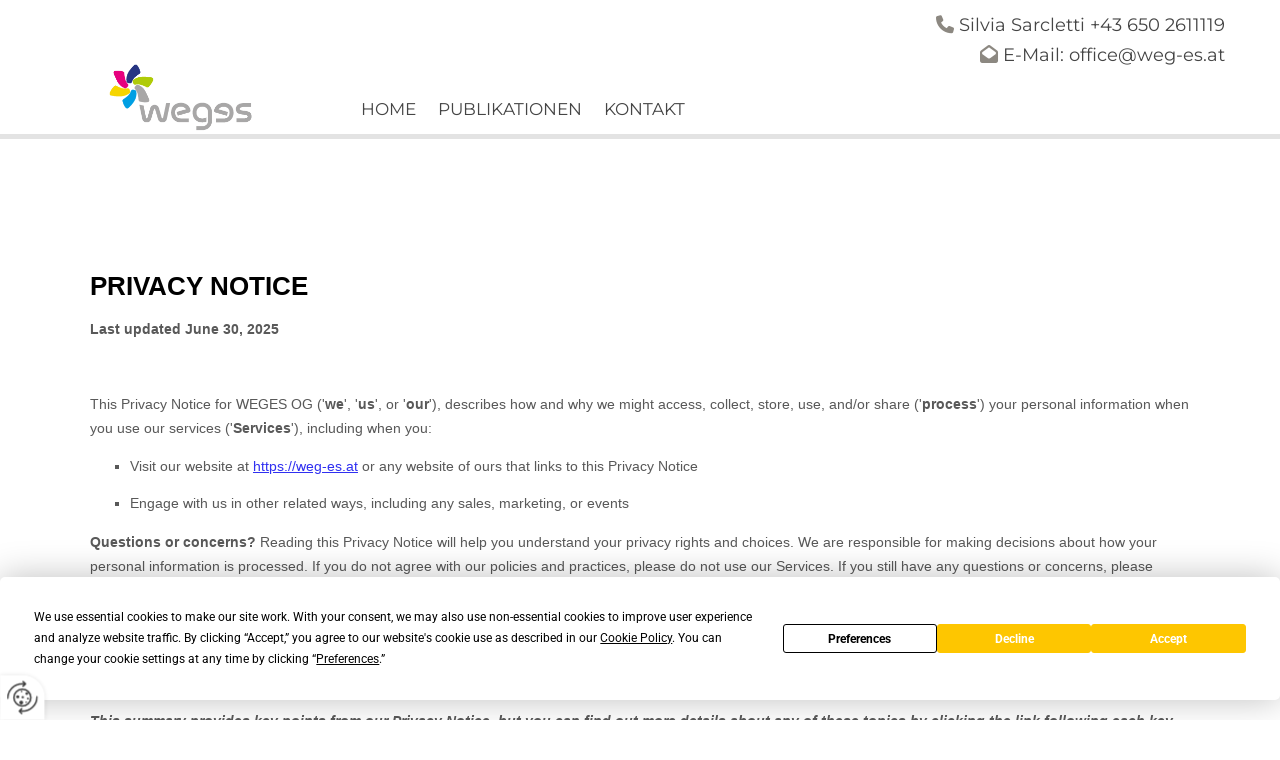

--- FILE ---
content_type: text/html; charset=UTF-8
request_url: https://www.weg-es.at/datenschutzerklaerung
body_size: 6289
content:
<!DOCTYPE html> <html lang="de" data-currency="USD" data-lang="de" data-countrycode="de_DE" data-rHash="db5569cb0ceea481c9c118d35dbc0a14" dir="auto"> <head> <meta charset="UTF-8"/> <title>Datenschutzerklärung</title><meta name="keywords" content="Datenschutzerklärung"><meta name="description" content="Hier finden Sie unsere Datenschutzhinweise."><meta property="og:type" content="website"><meta property="og:title" content="Datenschutzerklärung"><meta property="og:url" content="https://www.weg-es.at/datenschutzerklaerung"><meta property="og:description" content="Hier finden Sie unsere Datenschutzhinweise."><meta property="og:image" content="https://www.weg-es.at"><link rel='canonical' href='https://www.weg-es.at/datenschutzerklaerung'/><meta name="viewport" content="width=device-width, initial-scale=1"> <style>.row.rowvideobg .termly-blocked-content { display: none !important; } .module.video .termly-blocked-content { width: 100% !important; } </style> <script>function onTermlyLoaded() { Termly.on("consent", (data) => { setTimeout(() => { window._monoLoader.initLibs(); const u = Object.entries(Termly.getConsentState()).some(([k, v]) => k === "performance" && v === true); if (u) { let e = document.querySelectorAll("iframe.monovideobg"); e.forEach((e) => { let o = e.getAttribute("data-src") || e.src; e.src = o + "&autoplay=1&mute=1&volume=0"; e.style.display = "block"; e.style.opacity = "1"; }); } }, 100); }); }</script> <script type="text/javascript" src="https://app.termly.io/resource-blocker/6060dfe8-f9c7-490b-b7a2-8974a0d2564a?autoBlock=on" onload="onTermlyLoaded()"></script> <link rel='shortcut icon' type='image/x-icon' href='/uploads/gup4Dzvu/favicon.ico'/><link rel="preload" href="https://css-fonts.eu.extra-cdn.com/css?family=Roboto:300,500&display=swap" as="style"><link href="https://css-fonts.eu.extra-cdn.com/css?family=Roboto:300,500&display=swap" rel="stylesheet"><link rel="stylesheet" href="https://site-assets.cdnmns.com/108ab34d214b6bd35fa24bb0b75a9731/css/grids.css?1762435728889"><link rel="stylesheet" href="https://site-assets.cdnmns.com/108ab34d214b6bd35fa24bb0b75a9731/css/hcaptcha.css?1762435728889"><link rel="stylesheet" href="/assets/user-style.css?1755773351"><link rel="stylesheet" id="style_site" href="/assets/sitestyle.css?1755773351"><link rel="stylesheet" href="https://site-assets.cdnmns.com/108ab34d214b6bd35fa24bb0b75a9731/css/external-libs.css?1762435728889"><!--[if lt IE 9]><script src="https://site-assets.cdnmns.com/108ab34d214b6bd35fa24bb0b75a9731/js/html5shiv.js"></script><script src="https://site-assets.cdnmns.com/108ab34d214b6bd35fa24bb0b75a9731/js/respond.js"></script><![endif]--><script>if ('serviceWorker' in navigator){navigator.serviceWorker.getRegistrations().then(function(registrations) { for(registration in registrations) { registration.unregister(); }}); }</script><link rel="preconnect" href="https://site-assets.cdnmns.com/" crossorigin><link rel="preconnect" href="https://fonts.prod.extra-cdn.com/" crossorigin><style> #infobar { bottom: 0; top: inherit; } /* Start Blog */ .singlePost .postContent, .singlePost .commentsAreaWrapper { background: #fff; padding: 15px; } .singlePost .contentText:first-of-type { display: none; } .singlePost a { text-decoration: underline; } .blog .details { display: none; } .shortDescription { min-block-size: 90px; } /* Start: Header */ header { box-shadow: 0px -3px 0px 8px rgba(0,0,0,0.11); position: relative; z-index: 1; } #r5002 .spottext { text-shadow: 1px 1px 2px #000; } /* Start Images + Button */ .button3{ -webkit-transition: background-color 200ms ease-in; -ms-transition: background-color 200ms ease-in; transition: background-color 200ms ease-in; } #p9157 #r5002 .imageModuleWrap { display: block; overflow:hidden } #p9157 #r5002 img { transition: all .2s linear; cursor: pointer; } #p9157 #r5002 img:hover { transform: scale(1.1); } /* Powered By ausblenden */ .row.brandfooter.noPadding { display: none; } </style> <meta name="google-site-verification" content="Kp826RbNgBe44bwSrncbg_dQOtA3HdyJqUepd5yMGbM"/> <script> window.dataLayer = window.dataLayer || []; dataLayer.push({ 'envelopeID': '1176949', 'industry': '', 'customer_ua_accountID': '', 'envelopeHostname': 'www.weg-es.at', 'SID': '904745', 'cms': 'm' }); </script> <script> (function(w,d,s,l,i){w[l]=w[l]||[];w[l].push({ 'gtm.start': new Date().getTime(),event:'gtm.js'}); var f=d.getElementsByTagName(s)[0], j=d.createElement(s),dl=l!='dataLayer'?'&l='+l:''; j.async=true;j.src= 'https://sgtm.herold.at/gtm.js?id='+i+dl; f.parentNode.append(j,f); }) (window,document,'script','dataLayer','GTM-5M4VVMZ8'); </script> <script src='https://site-assets.cdnmns.com/108ab34d214b6bd35fa24bb0b75a9731/js/reseller/herold/herold_tracker.js'></script> <script>window.ASSETSURL='https://site-assets.cdnmns.com/108ab34d214b6bd35fa24bb0b75a9731';</script></head> <body id="p6491" data-dateformat='d/m/Y' data-socialoptin="true" data-req="engagements,socialoptin,lazyload,quicklink"> <button type="button" id="consent-banner-prefs-button" aria-label="renew-consent" onclick="displayPreferenceModal();" style="display: block;"></button> <style> button#consent-banner-prefs-button { display: none; background-color: #fff; background-image: url(/assets/css/img/herold/2ed59759c0.svg); background-size: 44px; background-repeat: no-repeat; background-position: 50%; border: none; box-sizing: border-box; cursor: pointer; padding: 9px 9px 7px 7px; outline: none; width: 64px; height: 64px; border-top-right-radius: 50%; box-shadow: 0 0 6.86px 0 rgba(0,0,0,.10196078431372549); position: fixed; bottom: 0; left: 0; z-index: 9999999; transform: scale(.7); transform-origin: bottom left; transition: all .3s ease; } button#consent-banner-prefs-button:hover { transform: scale(1); } </style> <div id="r5001" class="row designRow"> <div class="container container-fluid"><div class="col col-sm-12"> <header><div id="r3182" class="row row row hidden-md hidden-lg"> <div class="container container-fixed"><div id="c1290" class="col col-sm-12 flexCol"><div id="m3760" class="module autospacer"></div> <div class="flexWrap"> <div id="m1766" class="module text"><p class="subtitle" style="text-align: center; color: rgb(255, 255, 255);"><span class="iconfont"></span>&nbsp;<a data-global="phone"  href="tel:+43650 2611119" target="_blank" rel="noopener" style="color: rgb(255, 255, 255);" data-track-event="click" data-track-action="phone_link">+43 650 2611119</a></p></div> </div> </div> </div> </div> <div id="r3265" class="row row row hidden-md hidden-lg"> <div class="container container-fixed"><div id="c3028" class="col col-sm-12 flexCol"><div id="m3521" class="module autospacer"></div> <div class="flexWrap"> <ul id="m1270" class="module iconlist"> <li class=" "> <a href="/" aria-label="video-camera" data-track-event="click" data-track-action="internal_link_clicked"> <i class="iconItem fa fa-video-camera " aria-hidden="false"></i> </a> </li> <li class=" "> <a href="https://www.instagram.com/wegesaktiv/" target="_blank" rel="noopener" aria-label="instagram" data-track-event="click" data-track-action="link_clicked"> <i class="iconItem fa fa-instagram " aria-hidden="false"></i> </a> </li> <li class=" "> <a href="https://www.facebook.com/wegesaktiv/" target="_blank" rel="noopener" aria-label="facebook" data-track-event="click" data-track-action="link_clicked"> <i class="iconItem fa fa-facebook " aria-hidden="false"></i> </a> </li> <li class=" "> <a href="https://www.youtube.com/channel/UCJJWhY0thfHxP-xv8seA0XA" target="_blank" rel="noopener" aria-label="youtube-square" data-track-event="click" data-track-action="link_clicked"> <i class="iconItem fa fa-youtube-square " aria-hidden="false"></i> </a> </li> </ul></div> </div> </div> </div> <div id="r1471" class="row "> <div class="container container-fluid "><div id="c1204" class="col col-lg-3 col-md-2 col-sm-8"><a href="/"  title="Logo" aria-label="Logo" class="imageModuleWrap" id="w_m1985" data-track-event="click" data-track-action="internal_link_clicked"> <img src="[data-uri]" alt="Company Logo" data-author="" width="325" height="170" fetchpriority="high"/> <noscript data-lazyload-src="/uploads/U7u6UdMQ/325x0_325x0/2261625_logo.png" data-lazyload-id="m1985" data-lazyload-class="module image" data-lazyload-alt="Company Logo" data-req="" data-settings="enablehover=false,showelement=none,hovertransition=slowFadeIn"> <img id="m1985" class="module image" src="/uploads/U7u6UdMQ/325x0_325x0/2261625_logo.png" alt="Company Logo" width="325" height="170" data-author="" fetchpriority="high"/> </noscript> </a> </div> <div id="c4137" class="col col-lg-9 col-md-10 col-sm-4 flexCol"><div class="flexWrap"> <div id="m4164" class="module text hidden-sm"><p style="text-align: right;;" class="custom6"><span style="color: rgb(140, 136, 129);"><span class="iconfont"></span></span><span style="color: rgb(140, 136, 129);"> </span>Silvia Sarcletti <a data-global="phone"  href="tel:+436502611119" data-track-event="click" data-track-action="phone_link">+43 650 2611119</a></p></div> <div id="m2728" class="module text hidden-sm"><p class="custom6" style="text-align: right;"><span style="color: rgb(140, 136, 129);"><span class="iconfont"></span></span> E-Mail: <a href="mailto:office@weg-es.at" data-track-event="click" data-track-action="email_link">office@weg-es.at</a></p></div> </div> <div id="m1503" class="module autospacer"></div> <div class="flexWrap"> <nav id="m5000" class="module nav" data-settings="vertical=false,direction=right,push=true,activeParent=false,verticalNav-sm=true" aria-label="Navigation" tabindex="-1"> <ul class="navContainer"><li class=""> <a href="/" data-track-event="click" data-track-action="internal_link_clicked">Home</a> </li><li class=" hidden-lg hidden-md hidden-sm active"> <a href="/datenschutzerklaerung" data-track-event="click" data-track-action="internal_link_clicked">Datenschutzerklärung</a> </li><li class=""> <a href="/publikationen-" data-track-event="click" data-track-action="internal_link_clicked">Publikationen</a> </li><li class=" hidden-lg hidden-md hidden-sm"> <a href="/wirwirtewandern" data-track-event="click" data-track-action="internal_link_clicked">WirWirteWandern</a> </li><li class=" hidden-lg hidden-md hidden-sm"> <a href="/partner" data-track-event="click" data-track-action="internal_link_clicked">Partner</a> </li><li class=""> <a href="/kontakt" data-track-event="click" data-track-action="internal_link_clicked">Kontakt</a> </li><li class=" hidden-lg hidden-md hidden-sm"> <a href="/impressum" data-track-event="click" data-track-action="internal_link_clicked">Impressum</a> </li><li class=" hidden-lg hidden-md hidden-sm"> <a href="/datenschutzerklaerung-old-api" data-track-event="click" data-track-action="internal_link_clicked">Datenschutzerklärung-old-api</a> </li><li class=" hidden-lg hidden-md hidden-sm"> <a href="/datenschutzerklaerung-old-api-cm" data-track-event="click" data-track-action="internal_link_clicked">Datenschutzerklärung-old-api-cm</a> </li></ul> </nav></div> <div id="m2807" class="module autospacer"></div> </div> </div> </div> </header><div id="r5002" role="main" class="row designRow"> <div class="container container-fluid"><div class="col col-sm-12"><div class="row "> <div class="container container-fixed"><div class="col col-sm-12"> <div id="m6774" class="module html"><div name="termly-embed" data-id="25e061a8-25e4-4b99-ab4b-70aef603f281"></div><script type="text/javascript">(function(d, s, id) { var js, tjs = d.getElementsByTagName(s)[0]; if (d.getElementById(id)) return; js = d.createElement(s); js.id = id; js.src = "https://app.termly.io/embed-policy.min.js"; tjs.parentNode.insertBefore(js, tjs);}(document, 'script', 'termly-jssdk'));</script></div> </div> </div> </div> </div> </div> </div> <footer><div id="r4728" class="row "> <div class="container container-fixed "><div class="col col-sm-12"><a id="m4946" class="module button2" href="#"  title="" role="button" data-track-event="click" data-track-action="internal_link_clicked"> <i class="buttonIcon fa fa-long-arrow-up " aria-hidden="true"></i> <span class="buttonLabel labelRight">Seitenanfang</span> </a> </div> </div> </div> <div id="r4265" class="row "> <div class="container container-fluid "><div id="c1336" class="col col-sm-12"><div id="m2361" class="module map osmap" data-url="?dm=m2361" data-req="mapbox-gl,leaflet,osmap"> <div class="map-container cookieconsent-optin-marketing" aria-label="Josef-Kurz-Gasse 17/5 8720 Knittelfeld Österreich" data-address="Josef-Kurz-Gasse 17/5 8720 Knittelfeld Österreich" data-zoom="13"></div> </div> </div> </div> </div> <div id="r1074" class="row "> <div class="container container-fluid"><div id="c3869" class="col col-sm-12 col-lg-4 col-md-4 flexCol"><div class="flexWrap"> <div id="m3477" class="module text"><p class="custom8" style="text-align: left;"><span style="color: rgb(89, 86, 79);"><span class="iconfont"></span></span> WEGES OG&nbsp;</p></div> <div id="m4046" class="module text"><p class="footertext" style="text-align: left;"><span style="font-weight: inherit;">E-Mail: </span><a href="mailto:office@weg-es.at" style="font-weight: inherit;" data-track-event="click" data-track-action="email_link">office@weg-es.at</a><br></p></div> <div id="m1028" class="module text"><p class="footertext" style="color: rgb(69, 69, 69); text-align: left;">Josef-Kurz-Gasse 17/5,&nbsp;</p><p class="footertext" style="color: rgb(69, 69, 69); text-align: left;">8720&nbsp;Knittelfeld</p><p class="footertext"><a data-global="phone"  href="tel:+436502611119" data-track-event="click" data-track-action="phone_link"></a></p></div> </div> <div id="m1689" class="module autospacer"></div> </div> <div id="c2362" class="col col-lg-5 col-md-6 col-sm-12"><div id="m1087" class="module text"><p class="custom8"><span style="color: rgb(89, 86, 79);"><span class="iconfont"></span> </span>Kontaktpersonen</p></div> <div id="m4993" class="module text"><p class="footertext" style="font-weight: bold;">Silvia Sarcletti: <a data-global="phone"  href="tel: +436502611119" data-track-event="click" data-track-action="phone_link">+43 650 2611119</a><br>Mag. Elisabeth Zienitzer <a href="tel: +436502611116" data-track-event="click" data-track-action="phone_link">+43 650 2611116</a></p></div> <ul id="m3886" class="module iconlist hidden-md hidden-lg"> <li class=" "> <a href="/" aria-label="video-camera" data-track-event="click" data-track-action="internal_link_clicked"> <i class="iconItem fa fa-video-camera " aria-hidden="false"></i> </a> </li> <li class=" "> <a href="https://www.instagram.com/wegesaktiv/" target="_blank" rel="noopener" aria-label="instagram" data-track-event="click" data-track-action="link_clicked"> <i class="iconItem fa fa-instagram " aria-hidden="false"></i> </a> </li> <li class=" "> <a href="https://www.facebook.com/wegesaktiv/" target="_blank" rel="noopener" aria-label="facebook" data-track-event="click" data-track-action="link_clicked"> <i class="iconItem fa fa-facebook " aria-hidden="false"></i> </a> </li> <li class=" "> <a href="https://www.youtube.com/channel/UCJJWhY0thfHxP-xv8seA0XA" target="_blank" rel="noopener" aria-label="youtube-square" data-track-event="click" data-track-action="link_clicked"> <i class="iconItem fa fa-youtube-square " aria-hidden="false"></i> </a> </li> </ul></div> <div id="c1085" class="col col-md-2 col-lg-3 col-sm-12"><div id="m2207" class="module text"><p class="custom8" style="text-align: center;"><a href="/kontakt" data-track-event="click" data-track-action="internal_link_clicked">Kontakt</a> & <a href="/impressum" data-track-event="click" data-track-action="internal_link_clicked">Impressum</a></p></div> <div id="m6763" class="module text"><p class="custom8" style="text-align: center;"><a href="/datenschutzerklaerung" data-track-event="click" data-track-action="internal_link_clicked">Datenschutz</a></p></div> </div> <div class="col col-sm-12 col-lg-5 col-md-6 flexCol"><div id="m2736" class="module autospacer"></div> </div> </div> </div> </footer> <div class="row brandfooter noPadding"> <div class="container container-fixed"> <div class="brandTextAlternativeContainer" style="justify-content: space-between;width: 100%;"> <a href='https://www.herold.at/marketing/websites/' target="_blank" rel="noopener" data-track-event="click" data-track-action="link_clicked"> <span class="brandingText" style="padding-right:10px" onmouseover="this.style.textDecoration='underline'" onmouseout="this.style.textDecoration='none'">Website erstellt von HEROLD</span> </a> <a href="https://www.herold.at/marketing/" target="_blank" rel="noopener" data-track-event="click" data-track-action="link_clicked"> <img src="https://site-assets.cdnmns.com/108ab34d214b6bd35fa24bb0b75a9731/css/img/herold/logo.png" alt="Online Marketing von HEROLD"/> </a> </div> </div> </div></div> </div> </div> <a href='#' data-req="scrollTop" class='scrollIcon hidden bottom_right' aria-label="Zum Anfang der Seite gehen" data-track-event="click" data-track-action="internal_link_clicked"> <span></span> </a><script async nomodule src="https://site-assets.cdnmns.com/108ab34d214b6bd35fa24bb0b75a9731/js/loader-polyfills.js?1762435728889"></script><script async src="https://site-assets.cdnmns.com/108ab34d214b6bd35fa24bb0b75a9731/js/loader.js?1762435728889"></script><script type='application/ld+json'>{"@context":"http://schema.org","@type":"LocalBusiness","@id":"https://www.weg-es.at/#global_business","name":"WEGES OG","address":{"@type":"PostalAddress","streetAddress":"Josef-Kurz-Gasse 17/5","addressLocality":"Knittelfeld","addressRegion":"","postalCode":"8720","addressCountry":"\u00d6sterreich"},"email":"office@weg-es.at","telephone":"+43 650 2611119","description":"Wir (Silvia und Elisabeth) wohnen in Knittelfeld in der Urlaubsregion Murtal. Unterwegs sind wir in der gesamten Steiermark und nat\u00fcrlich auch au\u00dferhalb der Grenzen unserer Bundeslandes. Wir arbeiten mit gro\u00dfartigen Partner, wie Gruber Reisen und Zuchi Bus zusammen und bieten gemeinsam Wanderreisen in ganz Europa an. Hier ein kleiner Auszug von unseren Wanderdestinationen: Mazedonien, Italien (Abruzzen), Madeira, Mallorca, Schweiz (Via Spluga), Deutschland (L\u00fcneburger Heide), \u00d6sterreich/Italien (Alpe Adria Radweg), \u00d6sterreich (Nationalpark Thayatal, Nationalpark Hohe Tauern, Karnische Alpen), Radweg Parenzana (Italien, Slowenien, Kroatien), Slowenien (Bachern Gebirge) \u2026","latitude":"47.206394","longitude":"14.830354","url":"https://www.weg-es.at","logo":"https://www.weg-es.at/uploads/U7u6UdMQ/2261625_logo.png"}</script><!-- Mono global site tag (gtag.js) - Google Analytics --> <script async src='https://www.googletagmanager.com/gtag/js?id=G-L0NMTZK79D'></script> <script> window.dataLayer = window.dataLayer || []; function gtag(){dataLayer.push(arguments);} gtag('js', new Date()); gtag('config', 'G-L0NMTZK79D', { 'anonymize_ip': true, 'send_page_view': false, 'custom_map': {'dimension1': 'monoSiteId', 'dimension2': 'monoRendering'} }); gtag('event', 'monoAction', { 'monoSiteId': '1176949', 'monoRendering': 'website'}); gtag('event', 'page_view', { 'monoSiteId': '1176949', 'monoRendering': 'website'}); var _mtr = _mtr || []; _mtr.push(['addTracker', function (action) { gtag('event', action, { 'send_to': 'G-L0NMTZK79D', 'event_label': 'monoAction', 'monoSiteId': '1176949', 'monoRendering': 'website' }); }]); _mtr.push(['addRawTracker', function() { gtag.apply(gtag,arguments); }]); </script> </body> </html>

--- FILE ---
content_type: text/css
request_url: https://www.weg-es.at/assets/sitestyle.css?1762435728889
body_size: 8672
content:
.headline { font-size:30px; line-height:1.5em; letter-spacing:0em; margin-bottom:20px; font-family:Montserrat; text-transform:none; font-weight:800;} .headline a:hover { text-decoration:underline;} nav { text-align:left;} nav > ul li > a { color:rgb(69, 69, 69); font-size:17px; font-family:Montserrat; transition:all 0.25s ease-in 0s;} nav:before { font-size:30px; color:rgb(69, 69, 69);} nav > ul > li > ul a { color:rgb(241, 241, 241);} nav > ul li a { padding-top:15px; padding-right:8px; padding-bottom:15px; padding-left:8px; margin-top:0px; margin-right:3px; margin-left:3px; margin-bottom:0px; border-top-width:0px; border-color:transparent; border-right-width:0px; border-bottom-width:0px; background-color:transparent; text-transform:uppercase;} nav > ul > li > ul li a { background-color:#8a724d; border-color:rgb(255, 255, 255); padding-left:10px; padding-right:10px; padding-top:10px; padding-bottom:10px;} nav.opened-menu > ul { background-color:rgb(255, 255, 255);} nav > ul .closeBtn { color:rgb(255, 255, 255);} nav > ul li.active > a { color:rgb(254, 254, 254); border-color:rgb(89, 86, 79); background-color:#8a724d;} nav > ul > li > ul li.active > a { background-color:#8a724d; color:rgb(241, 241, 241);} nav > ul > li > ul a:hover { color:rgb(113, 113, 113);} nav > ul li > a:hover { color:rgb(255, 255, 255);} nav > ul li a:hover { border-color:rgb(89, 86, 79); background-color:#8a724d;} nav > ul > li > ul li a:hover { background-color:#8a724d;} .subtitle { font-size:20px; line-height:1.35em; letter-spacing:0em; margin-bottom:20px; font-family:Montserrat;} .preamble { font-size:20px; line-height:1.5em; letter-spacing:0em; margin-bottom:5px; color:rgb(69, 69, 69); text-align:center; font-weight:300; font-family:Duru Sans;} .bodytext { line-height:1.6em; margin-bottom:5px; font-size:18px; font-family:Crimson Text;} .smalltext { line-height:1.2em; letter-spacing:0em; font-size:11px; margin-bottom:5px; font-weight:300; color:rgb(255, 255, 255);} body { color:rgb(69, 69, 69); font-size:16px; line-height:1.2em; font-weight:400; background-color:rgb(255, 255, 255); font-family:Roboto;} body a { text-decoration:none; color:rgb(89, 86, 79);} body a:hover { color:#ddb67c;} .button { margin-bottom:40px; border-radius:3px; font-weight:400; color:rgb(69, 69, 69); background-color:rgba(0, 0, 0, 0); padding-top:12px; padding-right:25px; padding-bottom:13px; padding-left:25px; border-top-left-radius:0px; border-top-right-radius:0px; border-bottom-right-radius:0px; border-bottom-left-radius:0px; border-top-width:2px; border-left-width:2px; border-bottom-width:2px; border-right-width:2px; border-color:rgba(NaN,NaN,9,0.7);} .button:hover { background-color:transparent; color:rgb(69, 69, 69); border-color:rgba(NaN,NaN,9,0.7);} .button .buttonIcon.fa { margin-right:10px;} .form { margin-bottom:40px; padding-top:0px; padding-right:0px; padding-bottom:0px; padding-left:0px;} .form label { padding-bottom:0px; margin-bottom:10px; line-height:0em; font-size:0px;} .form input[type=text],.form textarea,.form select { border-radius:3px; border-color:rgba(NaN,NaN,9,0.7); color:rgb(103, 103, 103); font-size:16px; padding-top:12px; padding-right:10px; padding-bottom:10px; padding-left:10px; margin-top:0px; margin-right:0px; margin-bottom:20px; margin-left:0px; background-color:rgb(255, 255, 255); border-top-width:2px; border-left-width:2px; border-bottom-width:2px; border-right-width:2px; border-top-left-radius:1px; border-top-right-radius:1px; border-bottom-right-radius:1px; border-bottom-left-radius:1px;} .form input[type=submit] { margin-top:20px; margin-bottom:0px; background-color:rgb(255, 255, 255); color:rgb(69, 69, 69);} .form input[type=submit]:hover { color:rgb(69, 69, 69);} .form .subtitle { font-family:Roboto; font-weight:300; margin-bottom:10px; margin-left:0px; margin-top:20px; margin-right:0px;} .form input[type=checkbox]+span,.form input[type=radio]+span,.form .form_option input[type=checkbox]+label:not([class*="optin"]) { line-height:1.6em; margin-left:-15px; margin-bottom:20px; margin-right:20px;} .text { margin-bottom:20px; padding-top:0px; padding-right:0px; padding-bottom:0px; padding-left:0px;} .image { margin-bottom:40px; padding-top:0px; padding-right:0px; padding-bottom:0px; padding-left:0px;} .map { margin-bottom:40px;} .gallery { margin-bottom:40px;} .row { padding-top:20px; padding-right:30px; padding-bottom:20px; padding-left:30px; background-color:rgb(255, 255, 255);} .col { margin-bottom:0px; padding-left:15px; padding-right:15px; margin-top:0px; padding-bottom:0px;} .custom1 { color:rgb(255, 255, 255); font-family:Raleway; font-size:50px; font-weight:300; text-transform:uppercase; padding-top:0px; padding-bottom:10px;} .custom2 { color:rgb(255, 255, 255); font-size:65px; font-family:Raleway; font-weight:800; text-transform:uppercase; text-align:center; line-height:0.45em;} .custom4 { font-family:Lato; font-size:37px; color:rgb(89, 86, 79);} .custom5 {} .custom3 {} .smallsubtitle { font-size:27px; line-height:1.2em; margin-bottom:20px; color:#ddb67c; text-align:center; font-family:Droid Sans;} .spottext { font-size:37px; color:rgb(255, 255, 255); line-height:0.65em; text-align:left; margin-bottom:20px; font-family:Montserrat; font-weight:300;} .spottext a { color:rgb(255, 255, 255);} .spottext a:hover { color:rgb(255, 255, 255);} .footertext { font-size:16px; line-height:1.6em; margin-bottom:5px; color:rgb(69, 69, 69); text-align:left; text-decoration:none; font-family:Crimson Text;} .footertext a { color:rgb(69, 69, 69);} .footertext a:hover { color:rgb(69, 69, 69);} .companyname { font-size:22px; text-align:left; line-height:1.2em;} .companyname a { color:rgb(69, 69, 69);} .companyname a:hover { color:rgb(69, 69, 69);} .smallspottext { line-height:0.95em; color:rgb(255, 255, 255); text-align:left; font-size:25px; margin-bottom:5px; font-family:Roboto; font-weight:800;} .smallspottext a { color:rgb(255, 255, 255);} .smallspottext a:hover { color:rgb(255, 255, 255);} .locale { text-align:right;} .locale ul li a { transition:all 0.25s ease-in 0s; color:rgb(255, 255, 255); font-size:14px;} .locale ul li { background-color:rgb(204, 204, 204); padding-top:5px; padding-right:30px; padding-bottom:5px; padding-left:30px;} .locale ul li a:hover { color:rgb(255, 255, 255);} .locale ul li.active a { color:rgb(255, 255, 255);} .locale ul li a i+span {} .button2 { font-size:18px; line-height:1em; margin-bottom:40px; border-radius:3px; color:rgb(255, 255, 255); display:table; margin-left:auto; margin-right:auto; padding-top:13px; padding-right:25px; padding-bottom:13px; padding-left:25px; border-top-width:2px; border-right-width:2px; border-bottom-width:2px; border-left-width:2px; border-color:#8a724d; background-color:rgb(89, 86, 79);} .button2:hover { color:rgb(255, 255, 255); border-color:#8a724d; background-color:rgb(89, 86, 79);} .button2 .buttonIcon.fa { margin-right:10px;} .divider { border-top-width:1px; border-color:rgb(255, 255, 255); width:100%; display:table; margin-left:auto; margin-right:auto;} .singlePost .divider { margin-bottom:40px; border-color:rgba(NaN,NaN,9,0.7);} .socialmedia { text-align:center; font-size:22px;} .socialmedia li { margin-left:5px; margin-bottom:10px; margin-right:15px;} .socialmedia li a { color:rgb(255, 255, 255);} .socialmedia li a:hover { color:#8a724d;} .paymenticons li { padding-bottom:0px; margin-bottom:10px; margin-left:0px; padding-left:0px; margin-right:10px;} .paymenticons { text-align:left;} .linklist { padding-bottom:0px; padding-left:0px; margin-bottom:40px; margin-top:0px;} .linklist a { margin-bottom:1px; background-color:rgba(0, 0, 0, 0); padding-top:10px; padding-right:10px; padding-bottom:10px; padding-left:10px; color:rgb(69, 69, 69); font-size:19px; font-family:Lato;} .linklist a:hover { background-color:transparent; color:rgb(69, 69, 69);} .linklist .linklistTitle { color:rgba(0, 0, 0, 0); font-size:43px;} .linklist .listIcon { color:rgb(242, 234, 223); width:35px; font-size:25px; height:18px;} .linklist .listIcon:hover { color:rgb(242, 234, 223);} .breadcrumb li a { margin-bottom:10px; margin-left:10px; margin-right:10px;} .cart { display:table; margin-left:auto; margin-right:0; margin-bottom:0px;} .cart .cartBtn { color:rgb(255, 255, 255); font-size:20px;} .cart .cartAmount { font-size:12px; color:rgb(255, 255, 255); background-color:rgb(89, 86, 79); width:16px; height:16px; margin-left:-5px; border-top-left-radius:100px; border-top-right-radius:100px; border-bottom-right-radius:100px; border-bottom-left-radius:100px; margin-top:-8px;} .cart .checkoutBtn { margin-bottom:0px;} .cart .title { margin-bottom:20px;} .cart .subTotalText { margin-top:0px;} .cart .subTotal { margin-bottom:10px; margin-top:5px;} .cart .cartContents { background-color:rgb(241, 241, 241);} .cart .divider { margin-bottom:10px;} .search { display:table; margin-left:auto; margin-right:auto;} .search .searchicon { color:rgb(255, 255, 255); width:10px; height:10px; border-top-left-radius:100px; border-top-right-radius:100px; border-bottom-right-radius:100px; border-bottom-left-radius:100px; font-size:16px; margin-bottom:0px;} .review { margin-bottom:40px; background-color:rgb(255, 255, 255); padding-top:20px; padding-right:20px; padding-bottom:20px; padding-left:20px;} .review .reviewName { text-align:center; margin-bottom:5px;} .review .reviewDescription { text-align:center;} .review .reviewRating { text-align:center;} .review .reviewRating .star { margin-right:2px; margin-left:2px;} .review .authorDate { text-align:center;} .html { margin-bottom:40px;} .blog .details { padding-top:0px; margin-top:15px; margin-bottom:20px; padding-left:0px; padding-right:0px; padding-bottom:0px; margin-left:0px; font-size:16px; text-align:left;} .blog .readMore { margin-top:40px; background-color:rgb(89, 86, 79); border-top-width:1px; border-right-width:1px; border-bottom-width:1px; border-left-width:1px; border-color:rgba(217, 208, 197, 0); color:rgb(255, 255, 255); padding-top:5px; padding-right:5px; padding-bottom:5px; padding-left:5px; font-family:Montserrat; text-transform:uppercase; display:table; margin-left:20px; margin-right:auto; font-size:13px; margin-bottom:20px; font-weight:800;} .blog { background-color:rgb(242, 234, 223); padding-left:15px; padding-right:15px; padding-top:15px; border-top-width:1px; border-right-width:0px; border-bottom-width:1px; border-left-width:0px; border-color:rgb(222, 222, 222);} .blog .readMore:hover { color:rgb(255, 255, 255); background-color:rgb(89, 86, 79);} .blog li .textContainer { padding-top:40px; padding-bottom:0px;} .blog .title { color:rgb(89, 86, 79); font-size:16px; font-weight:800; padding-left:20px; padding-top:0px; padding-right:20px;} .blog .title:hover { color:rgb(89, 86, 79);} .blog li { background-color:rgb(242, 234, 223);} .blog .shortDescription { padding-left:20px; padding-top:0px; padding-right:20px; font-size:14px; font-family:Montserrat; padding-bottom:0px;} .catalog { margin-bottom:40px;} .catalog .productText { padding-top:10px;} .catalog .visualTag { text-align:center; text-transform:uppercase; padding-top:7px; padding-right:7px; padding-bottom:7px; padding-left:7px;} .emailshare a { margin-bottom:20px;} .openinghours .specialDayTitle { margin-top:20px;} .openinghours { margin-bottom:40px;} .offers { margin-bottom:40px; background-color:rgb(255, 255, 255); padding-top:20px; padding-right:20px; padding-bottom:20px; padding-left:20px;} .offers .button { margin-bottom:0px; margin-top:20px; display:table; margin-left:auto; margin-right:auto;} .offers .offerName { text-align:center;} .offers .offerDescription { text-align:center;} .offers .offerPrice { text-align:center;} .offers .validFrom { text-align:center;} .offers .validThrough { text-align:center;} .list { margin-bottom:40px;} .list .listIcon { font-size:21px; width:30px; height:30px; margin-right:10px;} .video { margin-bottom:40px;} .singleProduct .addBtn { padding-top:13px;} .singleProduct .gallery .visualTag { text-align:center; font-size:21px; text-transform:uppercase; padding-top:10px; padding-right:10px; padding-bottom:10px; padding-left:10px;} .singleProduct .divider { margin-bottom:20px; margin-top:0px;} .pricelist { margin-bottom:40px;} .pricelist li { margin-bottom:20px;} .checkout .divider { margin-bottom:20px;} .checkout .descriptivetext { padding-bottom:20px;} .checkout .infolabel { padding-bottom:10px;} .verticalnav { margin-bottom:40px;} .verticalnav > li > a { color:rgb(89, 86, 79); margin-bottom:10px;} .verticalnav > li > a:hover { color:#ddb67c;} nav > li.active > a { color:#ddb67c;} .verticalnav > li > ul a { color:rgb(89, 86, 79);} .verticalnav > li > ul a:hover { color:#ddb67c;} .verticalnav > li > ul li.active > a { color:#ddb67c;} .verticalnav > li > ul li a { margin-bottom:10px;} .singlePost .blogShare { margin-bottom:40px;} .singlePost .postInfoText { font-size:0px; color:transparent;} .singlePost { background-color:rgba(NaN,NaN,9,0.7);} .singlePost .button { background-color:rgb(255, 255, 255); color:rgb(255, 255, 255); border-color:#ddb67c;} .singlePost .button:hover { background-color:rgb(255, 255, 255); border-color:#ddb67c;} .imagelist { margin-bottom:40px;} .facebookpage { margin-bottom:40px;} .instagramembed { margin-bottom:40px;} .googleplusone { margin-bottom:40px;} .openinghours2 { margin-bottom:40px;} .shopfilter .shop_filter { background-color:rgb(255, 255, 255);} .shopfilter .filter_label { color:rgb(69, 69, 69);} .shopfilter label { color:rgb(69, 69, 69);} .shopfilter .price-text { color:rgb(69, 69, 69);} .shopfilter .clearSelection { color:rgb(69, 69, 69);} .shopfilter .ui-slider { background-color:rgb(89, 86, 79);} .shopfilter .ui-slider-range { background-color:rgb(255, 255, 255);} .shopfilter .ui-slider-handle { background-color:rgb(255, 255, 255); border-color:rgb(255, 255, 255);} .scrollIcon { background-color:rgb(168, 167, 167); border-top-left-radius:3px; border-top-right-radius:3px; border-bottom-right-radius:3px; border-bottom-left-radius:3px; border-top-width:1px; border-right-width:1px; border-bottom-width:1px; border-left-width:1px; border-color:rgb(255, 255, 255);} .scrollIcon span:before { color:rgb(255, 255, 255);} .brandfooter { background-color:rgb(242, 234, 223); font-size:13px; margin-top:0px; border-top-width:15px; border-bottom-width:15px;} .brandfooter a { color:rgb(255, 255, 255);} .brandfooter a:hover { color:rgb(255, 255, 255);} .custom6 { font-family:Montserrat; font-size:18px; color:rgb(69, 69, 69);} .custom6 a { color:rgb(69, 69, 69);} .custom6 a:hover { color:rgb(69, 69, 69);} .custom9 { line-height:1.55em; font-family:Roboto Slab; font-size:18px; font-style:italic;} .custom8 { font-family:Lato; font-size:21px; margin-bottom:15px;} .button3 { font-family:Montserrat; color:rgb(69, 69, 69); border-color:rgb(237, 237, 237); padding-left:10px; padding-right:10px; margin-bottom:0px; margin-top:20px; display:table; margin-left:auto; margin-right:auto; text-transform:uppercase; font-weight:800; padding-top:13px; width:100%; text-align:center;} .button3:hover { background-color:rgb(89, 86, 79); border-color:rgb(89, 86, 79); color:rgb(255, 255, 255);} .darkspottext { font-family:Montserrat; font-weight:800; font-size:26px;} .darksmallspottext { font-family:Crimson Text; font-size:16px;} .form .fieldDescription { color:rgb(96, 27, 27);} .newsletter input[type=submit] { margin-top:0px;} .custom7 { font-family:Crimson Text; font-size:18px;} .engagement.sticky { background-color:rgb(255, 255, 255); padding-right:0px; margin-left:30px;} .engagement.sticky .stickyIcon { color:rgb(113, 113, 113); font-size:32px; width:45px; height:45px;} .engagement.sticky .stickyTitle { font-size:19px; padding-left:5px; padding-top:0px; padding-right:20px;} .engagement.sticky.showForm .form { margin-right:20px; padding-right:30px; padding-bottom:0px; padding-left:15px;} @media only screen and (max-width:1199px) {nav:before { font-size:21px;} nav > ul li a { margin-right:2px; margin-left:2px; padding-left:5px; padding-right:5px; padding-top:5px; padding-bottom:5px;} nav.opened-menu > ul { background-color:rgb(255, 255, 255); padding-top:20px; padding-right:20px; padding-bottom:20px; padding-left:20px;} nav > ul .closeBtn { color:rgb(69, 69, 69);} nav > ul li > a { font-size:15px;} nav { text-align:right;} .row { padding-top:20px;} .custom4 { font-size:33px; line-height:1.25em;} .custom1 { line-height:1.2em;} .custom1 a {} .custom1 a:hover {} .custom3 {} .custom3 a {} .custom3 a:hover {} body {} body a {} body a:hover {} .text {} .headline { font-size:25px;} .subtitle { font-size:22px;} .bodytext { font-size:16px;} .smalltext { font-size:12px;} .smalltext a {} .smalltext a:hover {} .spottext { line-height:1.4em;} .companyname { font-size:18px;} .companyname a {} .companyname a:hover {} .footertext { font-size:16px; line-height:1.25em;} .custom2 { line-height:1.3em; font-size:44px;} .blog .title { font-size:20px;} }@media only screen and (max-width:767px) {nav:before { font-size:36px;} nav.opened-menu > ul { background-color:rgb(242, 234, 223);} nav > ul li a { padding-top:10px; padding-right:10px; padding-bottom:10px; padding-left:10px; margin-left:0px;} nav > ul li a:hover { background-color:rgba(255, 255, 255, 0);} nav > ul > li > ul li a { background-color:rgba(255, 255, 255, 0); border-color:rgba(255, 255, 255, 0);} nav > ul li > a { font-size:16px; color:rgb(89, 86, 79);} nav > ul > li > ul a { font-size:16px; color:rgb(113, 113, 113);} nav > ul li.active > a { background-color:rgba(255, 255, 255, 0); color:rgb(69, 69, 69);} nav > ul > li > ul li.active > a { border-color:rgba(255, 255, 255, 0); color:rgb(69, 69, 69);} nav { text-align:center;} nav > ul li > a:hover { color:rgb(89, 86, 79);} nav > ul .closeBtn { color:rgb(89, 86, 79);} nav > ul > li > ul a:hover { color:rgb(113, 113, 113);} .headline { font-size:19px; line-height:1.3em;} .subtitle { font-size:23px;} .preamble { font-size:16px;} .text { margin-bottom:20px; padding-right:0px; padding-left:0px;} .col { padding-bottom:20px;} .row { padding-top:40px; padding-left:0px; padding-right:0px;} .form { margin-bottom:20px; padding-top:0px; padding-right:0px; padding-bottom:0px; padding-left:0px;} .form label {} .form input[type=submit] {} .form input[type=submit]:hover {} .form input[type=text],.form textarea,.form select {} .form .thankYou {} .form input[type=checkbox]+span,.form input[type=radio]+span,.form .form_option input[type=checkbox]+label:not([class*="optin"]) { margin-bottom:10px; margin-right:10px;} .gallery { margin-bottom:20px;} .map { margin-bottom:20px;} .image { margin-bottom:20px;} .button { margin-bottom:20px;} .button:hover {} .custom1 {} .custom1 a {} .custom1 a:hover {} .custom2 { line-height:1.35em; font-size:38px;} .custom3 {} .custom3 a {} .custom3 a:hover {} .custom4 { line-height:1.3em; font-size:26px;} .custom5 {} .custom5 a {} .custom5 a:hover {} .spottext { line-height:1.1em; font-size:35px;} body {} body a {} body a:hover {} .locale {} .locale ul li a {} .locale ul li a:hover {} .locale ul li.active a {} .locale ul li {} .locale ul li:hover {} .locale ul li.active {} .smallsubtitle { font-size:19px;} .smallspottext { font-size:20px;} .smallspottext a {} .smallspottext a:hover {} .companyname { font-size:20px;} .companyname a {} .companyname a:hover {} .footertext {} .footertext a {} .footertext a:hover {} .button2 { margin-bottom:20px; padding-top:10px; padding-bottom:10px; padding-left:20px; padding-right:20px; font-size:15px;} .socialmedia { text-align:center; font-size:22px;} .socialmedia li a { width:45px; height:45px;} .review { margin-bottom:20px;} .linklist { margin-bottom:20px;} .html { margin-bottom:20px; padding-bottom:0px; padding-top:0px;} .catalog { margin-bottom:20px;} .blog .readMore { margin-bottom:20px;} .openinghours { margin-bottom:20px;} .video { margin-bottom:20px;} .list { margin-bottom:20px;} .offers { margin-bottom:20px;} .cart .subTotalText { margin-top:5px; margin-bottom:10px;} .cart .prodPrice { margin-top:10px; margin-bottom:10px;} .pricelist { margin-bottom:20px;} .verticalnav { margin-bottom:20px;} .imagelist { margin-bottom:20px;} .facebookpage { margin-bottom:20px;} .instagramembed { margin-bottom:20px;} .googleplusone { margin-bottom:20px;} .openinghours2 { margin-bottom:20px;} .engagement.sticky { margin-left:0px;} }#r5001 { padding-left:0px; padding-right:0px;} #r5001 > .container {} #r3182 { padding-top:0px; padding-bottom:0px; background-color:rgb(242, 234, 223);} #m1766 { margin-bottom:0px; padding-top:5px;} #r1471 { padding-top:10px; padding-bottom:0px; margin-top:0px; margin-bottom:0px; border-top-width:0px; border-color:rgb(255, 255, 255);} #c1204 { padding-top:5px; margin-top:40px;} #m1985 { margin-bottom:-10px; margin-top:0px; max-width:60%; margin-left:auto; margin-right:auto;} #m4164 { padding-top:5px; margin-bottom:0px; padding-right:10px; padding-bottom:10px; padding-left:10px; background-color:rgba(0, 0, 0, 0); border-bottom-left-radius:2px; border-top-left-radius:0px; border-top-right-radius:0px; border-bottom-right-radius:2px; border-bottom-width:0px; border-color:rgb(89, 86, 79); margin-right:0px; margin-left:0px; margin-top:0px;} #m2728 { padding-right:10px;} #r5002 { background-position:50% 0%; background-repeat:repeat-y;} #r5002 > .container {} #r4728 { background-color:rgb(242, 234, 223); border-top-width:2px; border-color:rgb(195, 189, 179); border-bottom-width:2px;} #m4946 { background-color:rgba(0, 0, 0, 0); font-family:Montserrat; color:rgb(69, 69, 69); font-weight:800; border-top-width:0px; border-right-width:0px; border-bottom-width:0px; border-left-width:0px; padding-top:0px; padding-right:0px; padding-bottom:0px; padding-left:0px; margin-bottom:0px;} #r4265 { padding-left:0px; padding-top:0px; padding-right:0px; padding-bottom:0px; background-color:rgb(255, 255, 255);} #c1336 { padding-left:0px; padding-top:0px; padding-right:0px;} #m2361 { height:400px; margin-bottom:0px;} #r1074 { padding-top:0px; padding-bottom:0px; background-color:rgb(247, 246, 240); margin-bottom:0px; border-top-width:0px; border-color:rgb(242, 234, 223); padding-right:0px; padding-left:0px;} #c3869 { background-color:rgb(255, 255, 255); padding-top:40px; padding-right:60px; padding-bottom:40px; padding-left:60px;} #m3477 { margin-bottom:0px;} #m4046 { margin-bottom:0px;} #m1028 { margin-bottom:0px;} #c2362 { padding-left:60px; padding-right:60px; padding-top:40px; padding-bottom:40px;} #c1085 { padding-top:40px; padding-bottom:40px; background-color:rgb(237, 237, 237);} #p9157 #r3465 { background-image:url(/uploads/pnTLQ20F/IMG_2954__msi___jpg.jpg); background-repeat:repeat-x; background-size:cover; background-position:50% 50%; padding-top:0px; padding-bottom:630px;} #p9157 #r3465.bgfilter:before { background-color:rgba(46, 46, 46, 0.45);} #p9157 #c4773 { padding-left:90px; padding-right:0px;} #p9157 #r3463 { background-color:rgba(NaN,NaN,9,0.7); border-top-width:5px; border-color:#8a724d; border-bottom-width:0px;} #p9157 #c2301 { background-color:transparent; border-top-width:0px; border-right-width:0px; border-bottom-width:0px; border-left-width:0px; border-color:rgb(174, 174, 174); border-style:solid; border-top-left-radius:9px; border-top-right-radius:9px; border-bottom-right-radius:9px; border-bottom-left-radius:9px;} #p9157 #m3606 { margin-bottom:0px; padding-top:20px; padding-right:30px; padding-left:30px; padding-bottom:20px;} #p9157 #r4526 { border-style:solid;} #p9157 #m1622 { margin-top:40px;} #p9157 #r4716 { background-color:rgb(242, 234, 223);} #p9157 #m1685 + .hoverOverlay .hoverIcon { border-style:solid;} #p9157 #m1685 + .hoverOverlay { border-style:solid;} #p9157 #m1685 { border-style:solid;} #p9157 #c2413 { margin-bottom:10px;} #p9157 #m2897 { background-color:rgb(242, 234, 223); padding-top:15px; padding-right:15px; padding-bottom:15px; padding-left:15px;} #p9157 #r2742 { background-color:rgb(255, 255, 255);} #p9157 #m4397 + .hoverOverlay .hoverIcon { border-style:solid;} #p9157 #m4397 + .hoverOverlay { border-style:solid;} #p9157 #m4397 { border-style:solid;} #p9157 #c4701 { margin-bottom:10px;} #p9157 #m3535 { background-color:rgb(255, 255, 255); border-style:solid; padding-left:15px; padding-top:15px; padding-bottom:15px; padding-right:15px;} #p9157 #m2100 { margin-left:auto; margin-bottom:0px; margin-right:auto;} #p9157 #r4001 { background-color:rgb(242, 234, 223); border-style:solid; padding-top:60px; padding-bottom:60px;} #p9157 #c1834 { padding-left:40px;} #p9157 #m2844 { display:table; margin-left:auto; margin-right:auto; margin-bottom:0px;} #p6491 #m6774 { border-style:solid;} #p4236 #r1247 { background-image:url(/uploads/uUvrXkoi/FilzkunstwegcWeges19__msi___jpg.jpg); background-repeat:no-repeat; background-size:cover; background-position:50% 50%; padding-top:0px; padding-bottom:630px;} #p4236 #r1247.bgfilter:before { background-color:rgba(46, 46, 46, 0.45);} #p4236 #c4211 { background-color:transparent; padding-top:0px; padding-left:90px; padding-right:0px;} #p4236 #r3040 { padding-top:30px; background-color:rgb(242, 234, 223); border-top-width:5px; border-bottom-width:0px; border-color:rgb(140, 136, 129); padding-bottom:25px;} #p4236 #m3196 { margin-bottom:-10px; padding-top:10px; padding-right:15px; padding-left:15px;} #p4236 #r3393 { padding-top:50px; padding-bottom:50px;} #p4236 #c3235 { padding-right:30px;} #p4236 #m4198 { margin-bottom:20px;} #p4236 #m3442 { margin-right:0px; margin-top:0px; border-color:rgb(182, 182, 182);} #p4236 #c3718 { background-color:rgb(242, 234, 223); padding-top:30px; padding-bottom:10px; border-top-width:2px; border-right-width:2px; border-bottom-width:2px; border-left-width:2px; border-color:rgb(195, 189, 179); padding-right:30px; padding-left:30px;} #p4236 #r2700 { padding-top:50px; padding-bottom:50px;} #p4236 #c4682 { padding-right:30px;} #p4236 #m2923 { border-style:solid; margin-bottom:20px;} #p4236 #m2923 + .hoverOverlay .hoverIcon { border-style:solid;} #p4236 #m2923 + .hoverOverlay { border-style:solid;} #p4236 #m3177 { margin-right:0px; margin-top:0px; border-color:rgb(182, 182, 182);} #p4236 #c4944 { background-color:rgb(242, 234, 223); padding-top:30px; padding-bottom:10px; border-top-width:2px; border-right-width:2px; border-bottom-width:2px; border-left-width:2px; border-color:rgb(195, 189, 179); padding-right:30px; padding-left:30px;} #p4236 #r3257 { background-color:rgba(NaN,NaN,9,0.7); padding-top:50px; margin-bottom:0px; padding-bottom:50px;} #p4236 #c4861 { padding-right:30px;} #p4236 #m4070 { margin-bottom:20px;} #p4236 #m3595 { margin-right:0px; margin-top:0px; border-color:rgb(89, 86, 79);} #p4236 #c3925 { background-color:rgb(242, 234, 223); padding-top:30px; padding-bottom:10px; border-top-width:2px; border-right-width:2px; border-bottom-width:2px; border-left-width:2px; border-color:rgb(195, 189, 179); padding-right:30px; padding-left:30px;} #p2382 #r2981 { padding-top:0px; padding-bottom:630px; background-image:url(/uploads/4Oe53muJ/IMG_9362.jpg); background-size:cover; background-repeat:no-repeat; background-position:0% 50%;} #p2382 #r2981.bgfilter:before { background-color:rgba(46, 46, 46, 0.45);} #p2382 #c3343 { background-color:transparent; padding-top:0px; padding-left:90px; padding-right:0px;} #p2382 #r3073 { background-color:rgb(242, 234, 223); border-color:rgb(140, 136, 129); border-top-width:5px;} #p2382 #m3516 { margin-bottom:-10px; padding-top:30px; padding-right:30px;} #p2382 #r3338 { padding-bottom:0px; border-top-width:0px; border-color:#8a724d; border-bottom-width:0px;} #p2382 #c3052 { padding-top:0px;} #p2382 #m4189 { margin-left:auto; margin-right:auto;} #p2382 #c4364 { background-color:transparent; border-top-width:0px; border-right-width:0px; border-bottom-width:0px; border-left-width:0px; border-color:rgb(174, 174, 174); border-style:solid; border-top-left-radius:9px; border-top-right-radius:9px; border-bottom-right-radius:9px; border-bottom-left-radius:9px; padding-left:100px; padding-right:0px;} #p2382 #m2983 { margin-bottom:0px;} #p2382 #c2009 { padding-top:0px; padding-right:0px; padding-left:0px; border-top-left-radius:0px; border-top-right-radius:0px; border-bottom-right-radius:0px; border-bottom-left-radius:0px; border-top-width:28px; border-right-width:28px; border-bottom-width:28px; border-left-width:28px;} #p2382 #m4937 { margin-left:auto; margin-right:auto; float:left; max-width:92%; margin-bottom:0px;} #p2382 #r2685 { padding-bottom:30px; border-top-width:0px; border-color:#8a724d; border-bottom-width:0px;} #p2382 #c3895 { background-color:transparent; border-top-width:0px; border-right-width:0px; border-bottom-width:0px; border-left-width:0px; border-color:rgb(174, 174, 174); border-style:solid; border-top-left-radius:9px; border-top-right-radius:9px; border-bottom-right-radius:9px; border-bottom-left-radius:9px; padding-left:100px; padding-right:100px;} #p2382 #m1435 { max-width:100%; margin-bottom:5px;} #p2382 #m3473 { max-width:100%; margin-bottom:5px;} #p2382 #m2988 { margin-bottom:0px;} #p2382 #m3400 { margin-top:20px; margin-right:auto; margin-bottom:0px; font-size:23px; background-color:rgb(242, 234, 223); color:#ddb67c; display:table; margin-left:auto;} #p9995 #r1718 { padding-top:0px; padding-bottom:700px; background-image:url(/uploads/Pr4rs2NU/IMG_39861_413.jpg); background-size:cover; background-repeat:no-repeat; background-position:50% 0%;} #p9995 #r1718.bgfilter:before { background-color:rgba(46, 46, 46, 0.45);} #p9995 #c2402 { background-color:transparent; padding-top:0px; padding-left:90px; padding-right:0px;} #p9995 #m4335 { background-color:transparent; margin-bottom:0px; padding-top:50px;} #p9995 #r3073 { background-color:rgb(242, 234, 223);} #p9995 #m3516 { margin-bottom:-10px; padding-top:30px; padding-right:30px;} #p9995 #r2926 { padding-bottom:0px; border-top-width:0px; border-color:#8a724d; border-bottom-width:0px;} #p9995 #c4140 { padding-top:0px;} #p9995 #m3252 { margin-left:auto; margin-right:auto;} #p9995 #c2736 { background-color:transparent; border-top-width:0px; border-right-width:0px; border-bottom-width:0px; border-left-width:0px; border-color:rgb(174, 174, 174); border-style:solid; border-top-left-radius:9px; border-top-right-radius:9px; border-bottom-right-radius:9px; border-bottom-left-radius:9px; padding-left:100px; padding-right:0px;} #p9995 #m3237 { margin-left:25px; margin-right:25px; float:left; max-width:66%; margin-bottom:0px;} #p9995 #m1270 { margin-bottom:0px;} #p9995 #c4568 { padding-left:100px; padding-top:0px; padding-right:100px;} #p9995 #m1031 { margin-bottom:10px;} #p9995 #m2950 { max-width:4%; float:left; margin-right:15px; margin-bottom:0px;} #p9995 #m1384 { max-width:4%; margin-bottom:0px; float:left;} #p9995 #r2685 { padding-bottom:30px; border-top-width:0px; border-color:#8a724d; border-bottom-width:0px;} #p9995 #c3895 { background-color:transparent; border-top-width:0px; border-right-width:0px; border-bottom-width:0px; border-left-width:0px; border-color:rgb(174, 174, 174); border-style:solid; border-top-left-radius:9px; border-top-right-radius:9px; border-bottom-right-radius:9px; border-bottom-left-radius:9px; padding-left:100px; padding-right:100px;} #p9995 #m1435 { max-width:100%; margin-bottom:5px;} #p9995 #m3473 { max-width:100%; margin-bottom:5px;} #p9995 #m4347 { margin-bottom:0px;} #p9995 #m2966 { margin-top:20px; margin-right:auto; margin-bottom:0px; font-size:23px; background-color:rgb(242, 234, 223); color:rgb(38, 30, 23); display:table; margin-left:auto;} #p6152 #r1718 { padding-top:0px; padding-bottom:700px; background-image:url(/uploads/OwkOCWq6/IMG_41331.jpg); background-size:cover; background-repeat:no-repeat; background-position:50% 50%;} #p6152 #r1718.bgfilter:before { background-color:rgba(46, 46, 46, 0.45);} #p6152 #c2402 { background-color:transparent; padding-top:0px; padding-left:90px; padding-right:0px;} #p6152 #m4335 { background-color:transparent; margin-bottom:0px; padding-top:50px;} #p6152 #r3073 { background-color:rgb(242, 234, 223);} #p6152 #m3516 { margin-bottom:-10px; padding-top:30px; padding-right:30px;} #p6152 #r2926 { padding-bottom:0px; border-top-width:0px; border-color:#8a724d; border-bottom-width:0px;} #p6152 #c4140 { padding-top:0px;} #p6152 #m3252 { margin-left:auto; margin-right:auto;} #p6152 #c2736 { background-color:transparent; border-top-width:0px; border-right-width:0px; border-bottom-width:0px; border-left-width:0px; border-color:rgb(174, 174, 174); border-style:solid; border-top-left-radius:9px; border-top-right-radius:9px; border-bottom-right-radius:9px; border-bottom-left-radius:9px; padding-left:100px; padding-right:0px;} #p6152 #m3237 { margin-left:25px; margin-right:25px; float:left; max-width:18%; margin-bottom:0px;} #p6152 #m1270 { margin-bottom:0px;} #p6152 #c4568 { padding-left:100px; padding-top:0px; padding-right:100px;} #p6152 #m1031 { margin-bottom:10px;} #p6152 #m4080 { max-width:4%; float:left; margin-right:15px; margin-bottom:0px;} #p6152 #m1164 { max-width:4%; float:left; margin-right:15px; margin-bottom:0px;} #p6152 #m1384 { max-width:4%; margin-bottom:0px;} #p6152 #r2685 { padding-bottom:30px; border-top-width:0px; border-color:#8a724d; border-bottom-width:0px;} #p6152 #c3895 { background-color:transparent; border-top-width:0px; border-right-width:0px; border-bottom-width:0px; border-left-width:0px; border-color:rgb(174, 174, 174); border-style:solid; border-top-left-radius:9px; border-top-right-radius:9px; border-bottom-right-radius:9px; border-bottom-left-radius:9px; padding-left:100px; padding-right:100px;} #p6152 #m1435 { max-width:100%; margin-bottom:5px;} #p6152 #m3473 { max-width:100%; margin-bottom:5px;} #p6152 #m1987 { border-style:solid; margin-bottom:0px;} #p6152 #m3380 { margin-top:20px; margin-right:auto; margin-bottom:0px; font-size:23px; background-color:rgb(242, 234, 223); color:rgb(38, 30, 23); display:table; margin-left:auto;} #p8175 #r1718 { padding-top:0px; padding-bottom:700px; background-image:url(/uploads/Cug6TeuJ/IMG_41651.jpg); background-size:cover; background-repeat:no-repeat; background-position:50% 50%;} #p8175 #r1718.bgfilter:before { background-color:rgba(46, 46, 46, 0.45);} #p8175 #c2402 { background-color:transparent; padding-top:0px; padding-left:90px; padding-right:0px;} #p8175 #m4335 { background-color:transparent; margin-bottom:0px; padding-top:50px;} #p8175 #r3073 { background-color:rgb(242, 234, 223);} #p8175 #m3516 { margin-bottom:-10px; padding-top:30px; padding-right:30px;} #p8175 #r2926 { padding-bottom:0px; border-top-width:0px; border-color:#8a724d; border-bottom-width:0px;} #p8175 #c4140 { padding-top:0px;} #p8175 #m3252 { margin-left:auto; margin-right:auto;} #p8175 #c2736 { background-color:transparent; border-top-width:0px; border-right-width:0px; border-bottom-width:0px; border-left-width:0px; border-color:rgb(174, 174, 174); border-style:solid; border-top-left-radius:9px; border-top-right-radius:9px; border-bottom-right-radius:9px; border-bottom-left-radius:9px; padding-left:100px; padding-right:0px;} #p8175 #m3237 { margin-left:25px; margin-right:25px; float:left; max-width:46%; margin-bottom:0px;} #p8175 #m1270 { margin-bottom:0px;} #p8175 #c4568 { padding-left:100px; padding-top:0px; padding-right:100px;} #p8175 #m1031 { margin-bottom:10px;} #p8175 #m4080 { max-width:4%; float:left; margin-right:15px; margin-bottom:0px;} #p8175 #m2638 { max-width:4%; float:left; margin-right:15px; margin-bottom:0px;} #p8175 #m1384 { max-width:4%; margin-bottom:0px;} #p8175 #r2685 { padding-bottom:30px; border-top-width:0px; border-color:#8a724d; border-bottom-width:0px;} #p8175 #c3895 { background-color:transparent; border-top-width:0px; border-right-width:0px; border-bottom-width:0px; border-left-width:0px; border-color:rgb(174, 174, 174); border-style:solid; border-top-left-radius:9px; border-top-right-radius:9px; border-bottom-right-radius:9px; border-bottom-left-radius:9px; padding-left:100px; padding-right:100px;} #p8175 #m1435 { max-width:100%; margin-bottom:5px;} #p8175 #m3473 { max-width:100%; margin-bottom:5px;} #p8175 #m2299 { border-style:solid; margin-bottom:0px;} #p8175 #m4724 { margin-top:20px; margin-right:auto; margin-bottom:0px; font-size:23px; background-color:rgb(242, 234, 223); color:rgb(38, 30, 23); display:table; margin-left:auto;} #p8446 #r1718 { padding-top:0px; padding-bottom:700px; background-image:url(/uploads/udNnEXEe/IMG_41022.jpg); background-size:cover; background-repeat:no-repeat; background-position:50% 50%;} #p8446 #r1718.bgfilter:before { background-color:rgba(46, 46, 46, 0.45);} #p8446 #c2402 { background-color:transparent; padding-top:0px; padding-left:90px; padding-right:0px;} #p8446 #m4335 { background-color:transparent; margin-bottom:0px; padding-top:50px;} #p8446 #r3073 { background-color:rgb(242, 234, 223);} #p8446 #m3516 { margin-bottom:-10px; padding-top:30px; padding-right:30px;} #p8446 #r2926 { padding-bottom:0px; border-top-width:0px; border-color:#8a724d; border-bottom-width:0px;} #p8446 #c4140 { padding-top:0px;} #p8446 #m3252 { margin-left:auto; margin-right:auto;} #p8446 #c2736 { background-color:transparent; border-top-width:0px; border-right-width:0px; border-bottom-width:0px; border-left-width:0px; border-color:rgb(174, 174, 174); border-style:solid; border-top-left-radius:9px; border-top-right-radius:9px; border-bottom-right-radius:9px; border-bottom-left-radius:9px; padding-left:100px; padding-right:0px;} #p8446 #m3237 { margin-left:25px; margin-right:25px; float:right; max-width:46%; margin-bottom:0px;} #p8446 #m1270 { margin-bottom:0px;} #p8446 #r2685 { padding-bottom:30px; border-top-width:0px; border-color:#8a724d; border-bottom-width:0px;} #p8446 #c3895 { background-color:transparent; border-top-width:0px; border-right-width:0px; border-bottom-width:0px; border-left-width:0px; border-color:rgb(174, 174, 174); border-style:solid; border-top-left-radius:9px; border-top-right-radius:9px; border-bottom-right-radius:9px; border-bottom-left-radius:9px; padding-left:100px; padding-right:100px;} #p8446 #m1031 { margin-bottom:0px;} #p8446 #m4080 { max-width:4%; float:left; margin-right:15px; margin-bottom:0px;} #p8446 #m1721 { max-width:4%; float:left; margin-right:15px; margin-bottom:0px;} #p8446 #m1384 { max-width:4%; margin-bottom:0px;} #p8446 #m1435 { max-width:100%; margin-bottom:5px; margin-top:30px;} #p8446 #m3473 { max-width:100%; margin-bottom:5px;} #p8446 #m1751 { border-style:solid; margin-bottom:0px;} #p8446 #m3503 { margin-top:20px; margin-right:auto; margin-bottom:0px; font-size:23px; background-color:rgb(242, 234, 223); color:rgb(38, 30, 23); display:table; margin-left:auto;} #p8446 #m3945 { border-left-width:100px;} #p8013 #r1718 { padding-top:0px; padding-bottom:700px; background-image:url(/uploads/YNDUFZrS/IMG_42261_173.jpg); background-size:cover; background-repeat:no-repeat; background-position:50% 50%;} #p8013 #r1718.bgfilter:before { background-color:rgba(46, 46, 46, 0.45);} #p8013 #c2402 { background-color:transparent; padding-top:0px; padding-left:90px; padding-right:0px;} #p8013 #m4335 { background-color:transparent; margin-bottom:0px; padding-top:50px;} #p8013 #r3073 { background-color:rgb(242, 234, 223);} #p8013 #m3516 { margin-bottom:-10px; padding-top:30px; padding-right:30px;} #p8013 #r2926 { padding-bottom:0px; border-top-width:0px; border-color:#8a724d; border-bottom-width:0px;} #p8013 #c4140 { padding-top:0px;} #p8013 #m3252 { margin-left:auto; margin-right:auto;} #p8013 #c2736 { background-color:transparent; border-top-width:0px; border-right-width:0px; border-bottom-width:0px; border-left-width:0px; border-color:rgb(174, 174, 174); border-style:solid; border-top-left-radius:9px; border-top-right-radius:9px; border-bottom-right-radius:9px; border-bottom-left-radius:9px; padding-left:100px; padding-right:0px;} #p8013 #m3237 { margin-left:25px; margin-right:25px; float:left; max-width:26%; margin-bottom:0px;} #p8013 #m1270 { margin-bottom:0px;} #p8013 #c4568 { padding-left:100px; padding-top:0px; padding-right:100px;} #p8013 #m1031 { margin-bottom:10px;} #p8013 #m4080 { max-width:4%; float:left; margin-right:15px; margin-bottom:0px;} #p8013 #m3342 { max-width:4%; float:left; margin-right:15px; margin-bottom:0px;} #p8013 #m1384 { max-width:4%; margin-bottom:0px;} #p8013 #r2685 { padding-bottom:30px; border-top-width:0px; border-color:#8a724d; border-bottom-width:0px;} #p8013 #c3895 { background-color:transparent; border-top-width:0px; border-right-width:0px; border-bottom-width:0px; border-left-width:0px; border-color:rgb(174, 174, 174); border-style:solid; border-top-left-radius:9px; border-top-right-radius:9px; border-bottom-right-radius:9px; border-bottom-left-radius:9px; padding-left:100px; padding-right:100px;} #p8013 #m1435 { max-width:100%; margin-bottom:5px;} #p8013 #m3473 { max-width:100%; margin-bottom:5px;} #p8013 #m4845 { border-style:solid; margin-bottom:0px;} #p8013 #m4241 { margin-top:20px; margin-right:auto; margin-bottom:0px; font-size:23px; background-color:rgb(242, 234, 223); color:rgb(38, 30, 23); display:table; margin-left:auto;} #p8227 #r1718 { padding-top:0px; padding-bottom:700px; background-image:url(/uploads/kQXvkA0r/IMG_39761.jpg); background-size:cover; background-repeat:no-repeat; background-position:50% 50%;} #p8227 #r1718.bgfilter:before { background-color:rgba(46, 46, 46, 0.45);} #p8227 #c2402 { background-color:transparent; padding-top:0px; padding-left:90px; padding-right:0px;} #p8227 #m4335 { background-color:transparent; margin-bottom:0px; padding-top:50px;} #p8227 #r3073 { background-color:rgb(242, 234, 223);} #p8227 #m3516 { margin-bottom:-10px; padding-top:30px; padding-right:30px;} #p8227 #r2926 { padding-bottom:0px; border-top-width:0px; border-color:#8a724d; border-bottom-width:0px;} #p8227 #c4140 { padding-top:0px;} #p8227 #m3252 { margin-left:auto; margin-right:auto;} #p8227 #c2736 { background-color:transparent; border-top-width:0px; border-right-width:0px; border-bottom-width:0px; border-left-width:0px; border-color:rgb(174, 174, 174); border-style:solid; border-top-left-radius:9px; border-top-right-radius:9px; border-bottom-right-radius:9px; border-bottom-left-radius:9px; padding-left:100px; padding-right:0px;} #p8227 #m3237 { margin-left:25px; margin-right:25px; float:left; max-width:32%; margin-bottom:0px;} #p8227 #m1270 { margin-bottom:0px;} #p8227 #c4568 { padding-left:100px; padding-top:0px; padding-right:100px;} #p8227 #m1031 { margin-bottom:10px;} #p8227 #m4080 { max-width:4%; float:left; margin-right:15px; margin-bottom:0px;} #p8227 #m4845 { max-width:4%; float:left; margin-right:15px; margin-bottom:0px;} #p8227 #m1384 { max-width:4%; margin-bottom:0px;} #p8227 #r2685 { padding-bottom:30px; border-top-width:0px; border-color:#8a724d; border-bottom-width:0px;} #p8227 #c3895 { background-color:transparent; border-top-width:0px; border-right-width:0px; border-bottom-width:0px; border-left-width:0px; border-color:rgb(174, 174, 174); border-style:solid; border-top-left-radius:9px; border-top-right-radius:9px; border-bottom-right-radius:9px; border-bottom-left-radius:9px; padding-left:100px; padding-right:100px;} #p8227 #m1435 { max-width:100%; margin-bottom:5px;} #p8227 #m3473 { max-width:100%; margin-bottom:5px;} #p8227 #m4467 { margin-bottom:0px;} #p8227 #m1336 { margin-top:20px; margin-right:auto; margin-bottom:0px; font-size:23px; background-color:rgb(242, 234, 223); color:rgb(38, 30, 23); display:table; margin-left:auto;} #p8096 #r1718 { padding-top:0px; padding-bottom:700px; background-image:url(/uploads/IvAQiWgA/Hubmann11.jpg); background-size:cover; background-repeat:no-repeat; background-position:50% 50%;} #p8096 #r1718.bgfilter:before { background-color:rgba(46, 46, 46, 0.45);} #p8096 #c2402 { background-color:transparent; padding-top:0px; padding-left:90px; padding-right:0px;} #p8096 #m4335 { background-color:transparent; margin-bottom:0px; padding-top:50px;} #p8096 #r3073 { background-color:rgb(242, 234, 223);} #p8096 #m3516 { margin-bottom:-10px; padding-top:30px; padding-right:30px;} #p8096 #r2926 { padding-bottom:0px; border-top-width:0px; border-color:#8a724d; border-bottom-width:0px;} #p8096 #c4140 { padding-top:0px;} #p8096 #m3252 { margin-left:auto; margin-right:auto;} #p8096 #c2736 { background-color:transparent; border-top-width:0px; border-right-width:0px; border-bottom-width:0px; border-left-width:0px; border-color:rgb(174, 174, 174); border-style:solid; border-top-left-radius:9px; border-top-right-radius:9px; border-bottom-right-radius:9px; border-bottom-left-radius:9px; padding-left:100px; padding-right:0px;} #p8096 #m3237 { margin-left:25px; margin-right:25px; float:left; max-width:26%; margin-bottom:0px;} #p8096 #m1270 { margin-bottom:0px;} #p8096 #c4568 { padding-left:100px; padding-top:0px; padding-right:100px;} #p8096 #m1031 { margin-bottom:10px;} #p8096 #m1488 { max-width:4%; float:left; margin-right:15px; margin-bottom:0px;} #p8096 #m4080 { max-width:4%; float:left; margin-right:15px; margin-bottom:0px;} #p8096 #m1384 { max-width:4%; margin-bottom:0px;} #p8096 #r2685 { padding-bottom:30px; border-top-width:0px; border-color:#8a724d; border-bottom-width:0px;} #p8096 #c3895 { background-color:transparent; border-top-width:0px; border-right-width:0px; border-bottom-width:0px; border-left-width:0px; border-color:rgb(174, 174, 174); border-style:solid; border-top-left-radius:9px; border-top-right-radius:9px; border-bottom-right-radius:9px; border-bottom-left-radius:9px; padding-left:100px; padding-right:100px;} #p8096 #m1435 { max-width:100%; margin-bottom:5px;} #p8096 #m3473 { max-width:100%; margin-bottom:5px;} #p8096 #m4392 { border-style:solid; margin-bottom:0px;} #p8096 #m4685 { margin-top:20px; margin-right:auto; margin-bottom:0px; font-size:23px; background-color:rgb(242, 234, 223); color:rgb(38, 30, 23); display:table; margin-left:auto;} #p8096 #c2136 { border-left-width:100px;} #p2106 #r4733 { background-image:url(/uploads/MPxoWR0H/MariaAlmcWegesOG2.jpg); background-repeat:no-repeat; background-size:cover; background-position:50% 100%; padding-top:0px; padding-bottom:630px;} #p2106 #r4733.bgfilter:before { background-color:rgba(46, 46, 46, 0.45);} #p2106 #c2352 { background-color:transparent; padding-top:0px; padding-left:90px; padding-right:0px;} #p2106 #m2141 { background-color:transparent; margin-bottom:0px; padding-top:50px;} #p2106 #r1635 { background-color:rgb(242, 234, 223); padding-bottom:40px; border-top-width:5px; border-color:#8a724d; border-bottom-width:0px;} #p2106 #c3958 { background-color:transparent; border-top-width:0px; border-right-width:0px; border-bottom-width:0px; border-left-width:0px; border-color:rgb(174, 174, 174); border-style:solid; border-top-left-radius:9px; border-top-right-radius:9px; border-bottom-right-radius:9px; border-bottom-left-radius:9px;} #p2106 #m2346 { margin-bottom:-10px; padding-top:30px; padding-right:30px;} #p2106 #r3578 { padding-top:40px; border-top-width:0px; border-bottom-width:0px; border-color:rgb(195, 189, 179); padding-bottom:40px; background-color:rgba(NaN,NaN,9,0.7);} #p2106 #m3834 { margin-bottom:-10px;} #p2106 #m2376 { border-top-width:3px; border-color:#8a724d; width:8%;} #p2106 #r3096 { padding-top:50px; padding-bottom:0px;} #p2106 #c4747 { padding-right:30px;} #p2106 #m3313 { margin-bottom:20px; margin-left:auto; margin-right:auto; max-width:100%;} #p2106 #c2743 { background-color:rgb(242, 234, 223); border-color:rgb(195, 189, 179); border-top-width:2px; border-right-width:2px; border-bottom-width:2px; border-left-width:2px; padding-top:30px; padding-right:30px; padding-bottom:10px; padding-left:30px; margin-top:50px;} #p2106 #m2258 { margin-bottom:0px;} #p2106 #m4954 { margin-bottom:0px;} #p2106 #r2155 { padding-top:50px; padding-bottom:0px;} #p2106 #c1243 { padding-right:30px;} #p2106 #m2155 { margin-bottom:20px; margin-left:auto; margin-right:auto; max-width:100%;} #p2106 #c1895 { background-color:rgb(242, 234, 223); border-color:rgb(195, 189, 179); border-top-width:2px; border-right-width:2px; border-bottom-width:2px; border-left-width:2px; padding-top:30px; padding-right:30px; padding-bottom:10px; padding-left:30px; margin-top:50px;} #p2106 #m4009 { margin-bottom:0px;} #p2106 #m3694 { margin-bottom:0px;} #p2106 #r2936 { padding-top:50px; padding-bottom:0px;} #p2106 #c2820 { padding-right:30px;} #p2106 #m1539 { margin-bottom:0px;} #p2106 #c1632 { background-color:rgb(242, 234, 223); padding-top:30px; padding-bottom:10px; border-top-width:2px; border-right-width:2px; border-bottom-width:2px; border-left-width:2px; border-color:rgb(195, 189, 179); padding-right:30px; padding-left:30px;} #p2106 #m3206 { margin-bottom:0px;} #p2106 #m2135 { margin-bottom:0px;} #p2106 #r1539 { padding-top:50px; padding-bottom:0px;} #p2106 #c2277 { padding-right:30px;} #p2106 #m4475 { margin-bottom:0px;} #p2106 #c4765 { background-color:rgb(242, 234, 223); padding-top:30px; padding-bottom:10px; border-top-width:2px; border-right-width:2px; border-bottom-width:2px; border-left-width:2px; border-color:rgb(195, 189, 179); padding-right:30px; padding-left:30px;} #p2106 #m2235 { margin-bottom:0px;} #p2106 #m3580 { margin-bottom:0px;} #p2106 #r2576 { padding-top:50px; padding-bottom:30px;} #p2106 #c2355 { padding-right:30px;} #p2106 #m1187 { margin-bottom:0px; margin-left:auto; margin-right:auto;} #p2106 #c4664 { background-color:rgb(242, 234, 223); padding-top:30px; padding-bottom:10px; border-top-width:2px; border-right-width:2px; border-bottom-width:2px; border-left-width:2px; border-color:rgb(195, 189, 179); padding-right:30px; padding-left:30px;} #p2106 #m2729 { margin-bottom:0px;} #p2106 #m4274 { margin-bottom:0px;} #p2106 #r2288 { padding-top:50px; padding-bottom:30px;} #p2106 #c3559 { padding-right:30px;} #p2106 #m1786 { margin-bottom:0px; margin-left:auto; margin-right:auto; max-width:80%;} #p2106 #c3394 { background-color:rgb(242, 234, 223); padding-top:30px; padding-bottom:10px; border-top-width:2px; border-right-width:2px; border-bottom-width:2px; border-left-width:2px; border-color:rgb(195, 189, 179); padding-right:30px; padding-left:30px;} #p2106 #m2707 { margin-bottom:0px;} #p2106 #m2286 { margin-bottom:0px;} #p2106 #r4910 { padding-top:40px; border-top-width:0px; border-bottom-width:0px; border-color:rgb(195, 189, 179); padding-bottom:40px; background-color:rgb(242, 234, 223);} #p2106 #m3318 { margin-bottom:-10px;} #p2106 #m1760 { border-top-width:3px; border-color:rgba(NaN,NaN,9,0.7); width:8%;} #p2106 #r3192 { padding-top:50px; padding-bottom:0px;} #p2106 #c1510 { padding-right:30px;} #p2106 #m4453 { margin-bottom:0px;} #p2106 #c3535 { background-color:rgb(242, 234, 223); padding-top:30px; padding-bottom:10px; border-top-width:2px; border-right-width:2px; border-bottom-width:2px; border-left-width:2px; border-color:rgb(195, 189, 179); padding-right:30px; padding-left:30px;} #p2106 #m4052 { margin-bottom:0px;} #p2106 #m4337 { margin-bottom:0px;} #p2106 #r3345 { padding-top:50px; padding-bottom:0px;} #p2106 #c1802 { padding-right:30px;} #p2106 #m1609 { margin-bottom:0px;} #p2106 #c3174 { background-color:rgb(242, 234, 223); padding-top:30px; padding-bottom:10px; border-top-width:2px; border-right-width:2px; border-bottom-width:2px; border-left-width:2px; border-color:rgb(195, 189, 179); padding-right:30px; padding-left:30px;} #p2106 #m2641 { margin-bottom:0px;} #p2106 #m4574 { margin-bottom:0px;} #p2106 #r3093 { padding-top:50px; padding-bottom:0px;} #p2106 #c4763 { padding-right:30px;} #p2106 #m2369 { margin-bottom:0px;} #p2106 #c1415 { background-color:rgb(242, 234, 223); padding-top:30px; padding-bottom:10px; border-top-width:2px; border-right-width:2px; border-bottom-width:2px; border-left-width:2px; border-color:rgb(195, 189, 179); padding-right:30px; padding-left:30px;} #p2106 #m1611 { margin-bottom:0px;} #p2106 #m2980 { margin-bottom:0px;} #p2106 #r1007 { padding-top:50px; padding-bottom:0px;} #p2106 #c2661 { padding-right:30px;} #p2106 #m2796 { margin-bottom:0px;} #p2106 #c4088 { background-color:rgb(242, 234, 223); padding-top:30px; padding-bottom:10px; border-top-width:2px; border-right-width:2px; border-bottom-width:2px; border-left-width:2px; border-color:rgb(195, 189, 179); padding-right:30px; padding-left:30px;} #p2106 #m1604 { margin-bottom:0px;} #p2106 #m3878 { margin-bottom:0px;} #p2106 #r4356 { padding-top:50px; padding-bottom:30px;} #p2106 #c4005 { padding-right:30px;} #p2106 #m2407 { margin-bottom:0px;} #p2106 #c2764 { background-color:rgb(242, 234, 223); padding-top:30px; padding-bottom:10px; border-top-width:2px; border-right-width:2px; border-bottom-width:2px; border-left-width:2px; border-color:rgb(195, 189, 179); padding-right:30px; padding-left:30px;} #p2106 #m1014 { margin-bottom:0px;} #p2106 #m2838 { margin-bottom:0px;} #p2106 #r2563 { padding-top:50px; padding-bottom:30px;} #p2106 #c2524 { padding-right:30px;} #p2106 #m1068 { margin-bottom:0px; margin-left:auto; margin-right:auto;} #p2106 #c1422 { background-color:rgb(242, 234, 223); padding-top:30px; padding-bottom:10px; border-top-width:2px; border-right-width:2px; border-bottom-width:2px; border-left-width:2px; border-color:rgb(195, 189, 179); padding-right:30px; padding-left:30px;} #p2106 #m3152 { margin-bottom:0px;} #p2106 #m2446 { margin-bottom:0px;} #p2106 #r3042 { padding-top:50px; padding-bottom:30px;} #p2106 #c1586 { padding-right:30px;} #p2106 #m3470 { margin-bottom:0px; margin-left:auto; margin-right:auto;} #p2106 #c4149 { background-color:rgb(242, 234, 223); padding-top:30px; padding-bottom:10px; border-top-width:2px; border-right-width:2px; border-bottom-width:2px; border-left-width:2px; border-color:rgb(195, 189, 179); padding-right:30px; padding-left:30px;} #p2106 #m4442 { margin-bottom:0px;} #p2106 #m2017 { margin-bottom:0px;} #p2106 #r2514 { padding-top:50px; padding-bottom:30px;} #p2106 #c2247 { padding-right:30px;} #p2106 #m1159 { margin-bottom:0px; margin-left:auto; margin-right:auto;} #p2106 #c2541 { background-color:rgb(242, 234, 223); padding-top:30px; padding-bottom:10px; border-top-width:2px; border-right-width:2px; border-bottom-width:2px; border-left-width:2px; border-color:rgb(195, 189, 179); padding-right:30px; padding-left:30px;} #p2106 #m4232 { margin-bottom:0px;} #p2106 #m1606 { margin-bottom:0px;} #p2106 #r2008 { padding-top:50px; padding-bottom:30px;} #p2106 #c1471 { padding-right:30px;} #p2106 #m2264 { margin-bottom:0px; margin-left:auto; margin-right:auto;} #p2106 #c2848 { background-color:rgb(242, 234, 223); padding-top:30px; padding-bottom:10px; border-top-width:2px; border-right-width:2px; border-bottom-width:2px; border-left-width:2px; border-color:rgb(195, 189, 179); padding-right:30px; padding-left:30px;} #p2106 #m1218 { margin-bottom:0px;} #p2106 #m3308 { margin-bottom:0px;} #p2106 #r2684 { padding-top:40px; border-top-width:0px; border-bottom-width:0px; border-color:rgb(195, 189, 179); padding-bottom:40px; background-color:rgba(NaN,NaN,9,0.7);} #p2106 #m3413 { margin-bottom:-10px;} #p2106 #m2586 { border-top-width:3px; border-color:#8a724d; width:8%;} #p1229 #r4939 { background-image:url(/uploads/9kXys2PY/SchilcherkellerwegcWeges1__msi___jpg.jpg); background-size:cover; background-position:50% 50%; padding-top:0px; padding-bottom:630px;} #p1229 #r4939.bgfilter:before { background-color:rgba(46, 46, 46, 0.45);} #p1229 #c2431 { background-color:transparent; padding-top:0px; padding-left:90px; padding-right:0px;} #p1229 #r1399 { background-color:rgba(NaN,NaN,9,0.7); padding-top:40px; border-top-width:5px; border-color:rgb(140, 136, 129);} #p1229 #m4760 { margin-bottom:-10px;} #p1229 #m1241 { border-style:solid;} #p1229 #r1972 { background-color:rgb(246, 246, 246); padding-top:10px;} #p1229 #m3270 { border-style:solid;} #p1229 #r4580 { padding-top:60px;} #p1229 #r3760 { padding-top:60px; background-color:rgba(NaN,NaN,9,0.7);} #p1359 #r3040 { padding-top:60px;} #p8743 #c3389 {}#p6502 #c5940 {}#p6502 #m9730 { border-style:solid;} @media only screen and (max-width:1199px) {#r1471 { padding-right:0px; padding-left:0px;} #c1204 { padding-right:0px;} #m1985 { max-width:100%;} #c4137 { padding-left:0px;} #m4164 { padding-right:0px; margin-right:5px;} #r5002 { margin-bottom:0px; margin-top:0px;} #c3869 { padding-left:30px; padding-top:40px; padding-right:30px; padding-bottom:0px;} #p9157 #r3465 { padding-left:15px; padding-right:15px;} #p9157 #c4773 { padding-left:30px;} #p9157 #r4001 { padding-bottom:60px;} #p4236 #r1247 { padding-left:15px; padding-right:15px;} #p4236 #c4211 { padding-left:30px;} #p2382 #r2981 { padding-left:15px; padding-right:15px;} #p2382 #c3343 { padding-left:30px;} #p2382 #m4189 { max-width:54%; margin-bottom:20px;} #p9995 #r1718 { padding-left:15px; padding-right:15px;} #p9995 #c2402 { padding-left:30px;} #p9995 #m4335 { margin-bottom:20px;} #p9995 #m3252 { max-width:54%; margin-bottom:20px;} #p9995 #m2950 { max-width:8%;} #p9995 #m1384 { max-width:8%;} #p6152 #r1718 { padding-left:15px; padding-right:15px;} #p6152 #c2402 { padding-left:30px;} #p6152 #m4335 { margin-bottom:20px;} #p6152 #m3252 { max-width:54%; margin-bottom:20px;} #p6152 #m4080 { max-width:8%;} #p6152 #m1164 { max-width:8%;} #p6152 #m1384 { max-width:8%;} #p8175 #r1718 { padding-left:15px; padding-right:15px;} #p8175 #c2402 { padding-left:30px;} #p8175 #m4335 { margin-bottom:20px;} #p8175 #m3252 { max-width:54%; margin-bottom:20px;} #p8175 #m4080 { max-width:8%;} #p8175 #m2638 { max-width:8%;} #p8175 #m1384 { max-width:8%;} #p8446 #r1718 { padding-left:15px; padding-right:15px;} #p8446 #c2402 { padding-left:30px;} #p8446 #m4335 { margin-bottom:20px;} #p8446 #m3252 { max-width:54%; margin-bottom:20px;} #p8446 #m4080 { max-width:8%;} #p8446 #m1721 { max-width:8%;} #p8446 #m1384 { max-width:8%;} #p8013 #r1718 { padding-left:15px; padding-right:15px;} #p8013 #c2402 { padding-left:30px;} #p8013 #m4335 { margin-bottom:20px;} #p8013 #m3252 { max-width:54%; margin-bottom:20px;} #p8013 #m4080 { max-width:8%;} #p8013 #m3342 { max-width:8%;} #p8013 #m1384 { max-width:8%;} #p8227 #r1718 { padding-left:15px; padding-right:15px;} #p8227 #c2402 { padding-left:30px;} #p8227 #m4335 { margin-bottom:20px;} #p8227 #m3252 { max-width:54%; margin-bottom:20px;} #p8227 #m4080 { max-width:8%;} #p8227 #m4845 { max-width:8%;} #p8227 #m1384 { max-width:8%;} #p8096 #r1718 { padding-left:15px; padding-right:15px;} #p8096 #c2402 { padding-left:30px;} #p8096 #m4335 { margin-bottom:20px;} #p8096 #m3252 { max-width:54%; margin-bottom:20px;} #p8096 #m1488 { max-width:8%;} #p8096 #m4080 { max-width:8%;} #p8096 #m1384 { max-width:8%;} #p2106 #r4733 { padding-left:15px; padding-right:15px;} #p2106 #c2352 { padding-left:30px;} #p2106 #m2141 { margin-bottom:20px;} #p2106 #m3313 { max-width:100%;} #p2106 #m2155 { max-width:100%;} #p1229 #r4939 { padding-left:15px; padding-right:15px;} #p1229 #c2431 { padding-left:30px;} #p8743 #c3389 {}#p6502 #c5940 {}}@media only screen and (max-width:767px) {#r3182 { background-color:#8a724d;} #c1290 { padding-bottom:0px;} #r3265 { background-color:#8a724d; padding-top:5px; padding-bottom:5px;} #c3028 { padding-bottom:10px;} #m1270 { text-align:center; margin-top:0px;} #m1270 li { width:50px; height:50px; color:rgb(255, 255, 255);} #m1270 .iconItem { font-size:25px;} #m1270 li a { color:rgb(255, 255, 255);} #r1471 { padding-bottom:5px;} #c1204 { padding-top:0px; padding-bottom:15px; margin-top:0px;} #m1985 { max-width:81%;} #c4137 { padding-bottom:0px; padding-right:0px;} #m4164 { padding-top:0px;} #c3869 { padding-bottom:30px;} #m1028 { margin-top:0px; margin-right:0px; margin-bottom:0px; margin-left:0px;} #c2362 { padding-left:30px; padding-right:30px; padding-bottom:20px;} #m3886 .iconItem { font-size:38px;} #m3886 li { width:64px; height:30px;} #m3886 { text-align:left;} #p9157 #r3465 { border-style:solid; padding-left:0px; padding-top:60px; padding-bottom:20px; padding-right:0px;} #p9157 #c4773 { padding-top:20px; background-color:transparent; padding-left:15px; padding-right:15px; border-bottom-width:100px; margin-bottom:10px; margin-top:10px;} #p9157 #r3463 { padding-bottom:0px; margin-top:0px; margin-bottom:10px;} #p9157 #m3606 { margin-bottom:20px;} #p9157 #m1622 { padding-left:10px; padding-right:10px;} #p9157 #m1973 { padding-left:10px; padding-right:10px;} #p9157 #m2897 { padding-left:10px; padding-right:10px;} #p9157 #m3535 { padding-left:10px; padding-right:10px;} #p9157 #r4001 { padding-top:50px; padding-bottom:20px;} #p9157 #m3209 { margin-bottom:0px; max-width:81%; margin-left:auto; margin-right:auto;} #p9157 #c1834 { padding-left:15px;} #p4236 #r1247 { margin-top:0px; margin-bottom:0px; padding-bottom:20px; padding-top:60px; padding-left:0px; padding-right:0px; background-position:50% 50%; background-image:url(/uploads/cDzqWATg/IMG_0711.jpg);} #p4236 #c4211 { padding-top:20px; background-color:transparent; padding-left:15px; padding-right:15px; border-bottom-width:100px; margin-bottom:10px; margin-top:10px;} #p4236 #c3389 { padding-bottom:0px;} #p4236 #m3196 { margin-bottom:20px;} #p4236 #r3393 { padding-top:20px;} #p4236 #c3235 { padding-right:15px;} #p4236 #m4198 { margin-bottom:0px; max-width:81%; margin-left:auto; margin-right:auto;} #p4236 #c3718 { padding-left:15px; padding-right:15px; padding-bottom:15px;} #p4236 #r2700 { padding-top:20px;} #p4236 #c4682 { padding-right:15px;} #p4236 #m2923 { margin-bottom:0px; max-width:80%; margin-left:auto; margin-right:auto;} #p4236 #c4944 { padding-left:15px; padding-right:15px; padding-bottom:15px;} #p4236 #r3257 { padding-top:20px;} #p4236 #c4861 { padding-right:15px;} #p4236 #m4070 { margin-bottom:0px; max-width:80%; margin-left:auto; margin-right:auto;} #p4236 #c3925 { padding-left:15px; padding-right:15px; padding-bottom:15px;} #p2382 #r2981 { margin-top:0px; margin-bottom:0px; padding-bottom:20px; padding-top:60px; padding-left:0px; padding-right:0px; background-position:50% 50%; background-image:url(/uploads/4Oe53muJ/IMG_9362.jpg);} #p2382 #c3343 { padding-top:20px; background-color:transparent; padding-left:15px; padding-right:15px; border-bottom-width:100px; margin-bottom:10px; margin-top:10px;} #p2382 #m3516 { margin-bottom:20px; padding-right:0px;} #p2382 #r3338 { padding-bottom:0px; padding-top:20px;} #p2382 #m4189 { max-width:97%;} #p2382 #c4364 { padding-left:15px; padding-right:15px;} #p2382 #r2685 { padding-bottom:0px; padding-top:20px;} #p2382 #c3895 { padding-left:15px; padding-right:15px;} #p9995 #r1718 { padding-bottom:20px; padding-right:0px; padding-left:0px; background-image:url(/uploads/Pr4rs2NU/IMG_39861_413.jpg); padding-top:60px;} #p9995 #c2402 { padding-top:20px; background-color:transparent; padding-left:15px; padding-right:15px; margin-bottom:120px; border-top-width:47px; border-right-width:47px; border-bottom-width:47px; border-left-width:47px;} #p9995 #m4335 { padding-bottom:20px;} #p9995 #m3516 { margin-bottom:20px; padding-right:0px;} #p9995 #r2926 { padding-bottom:0px; padding-top:20px;} #p9995 #m3252 { max-width:95%;} #p9995 #c2736 { padding-left:15px; padding-right:15px;} #p9995 #c4568 { padding-left:15px; padding-right:15px;} #p9995 #m2950 { max-width:15%;} #p9995 #m1384 { max-width:15%;} #p9995 #r2685 { padding-bottom:0px; padding-top:20px;} #p9995 #c3895 { padding-left:15px; padding-right:15px;} #p6152 #r1718 { padding-bottom:20px; padding-right:0px; padding-left:0px; background-image:url(/uploads/Q2iohgW5/IMG_41331_925.jpg); padding-top:60px;} #p6152 #c2402 { padding-top:20px; background-color:transparent; padding-left:15px; padding-right:15px; margin-bottom:120px; border-top-width:47px; border-right-width:47px; border-bottom-width:47px; border-left-width:47px;} #p6152 #m4335 { padding-bottom:20px;} #p6152 #m3516 { margin-bottom:20px; padding-right:0px;} #p6152 #r2926 { padding-bottom:0px; padding-top:20px;} #p6152 #m3252 { max-width:95%;} #p6152 #c2736 { padding-left:15px; padding-right:15px;} #p6152 #c4568 { padding-left:15px; padding-right:15px;} #p6152 #m4080 { max-width:15%;} #p6152 #m1164 { max-width:15%;} #p6152 #m1384 { max-width:15%;} #p6152 #r2685 { padding-bottom:0px; padding-top:20px;} #p6152 #c3895 { padding-left:15px; padding-right:15px;} #p8175 #r1718 { padding-bottom:20px; padding-right:0px; padding-left:0px; background-image:url(/uploads/Cug6TeuJ/IMG_41651.jpg); padding-top:60px;} #p8175 #c2402 { padding-top:20px; background-color:transparent; padding-left:15px; padding-right:15px; margin-bottom:120px; border-top-width:47px; border-right-width:47px; border-bottom-width:47px; border-left-width:47px;} #p8175 #m4335 { padding-bottom:20px;} #p8175 #m3516 { margin-bottom:20px; padding-right:0px;} #p8175 #r2926 { padding-bottom:0px; padding-top:20px;} #p8175 #m3252 { max-width:95%;} #p8175 #c2736 { padding-left:15px; padding-right:15px;} #p8175 #c4568 { padding-left:15px; padding-right:15px;} #p8175 #m4080 { max-width:15%;} #p8175 #m2638 { max-width:15%;} #p8175 #m1384 { max-width:15%;} #p8175 #r2685 { padding-bottom:0px; padding-top:20px;} #p8175 #c3895 { padding-left:15px; padding-right:15px;} #p8446 #r1718 { padding-top:60px; padding-bottom:20px; padding-right:0px; padding-left:0px;} #p8446 #c2402 { padding-top:20px; background-color:transparent; padding-left:15px; padding-right:15px; margin-bottom:120px; border-top-width:50px;} #p8446 #m4335 { padding-bottom:20px;} #p8446 #c1991 {} #p8446 #m3516 { margin-bottom:20px; padding-right:0px;} #p8446 #r2926 { padding-bottom:0px; padding-top:20px;} #p8446 #m3252 { max-width:97%;} #p8446 #c2736 { padding-left:15px; padding-right:15px;} #p8446 #r2685 { padding-bottom:0px; padding-top:20px;} #p8446 #c3895 { padding-left:15px; padding-right:15px;} #p8446 #m4080 { max-width:15%;} #p8446 #m1721 { max-width:15%;} #p8446 #m1384 { max-width:15%;} #p8013 #r1718 { padding-bottom:20px; padding-right:0px; padding-left:0px; background-image:url(/uploads/YNDUFZrS/IMG_42261_405.jpg); padding-top:60px;} #p8013 #c2402 { padding-top:20px; background-color:transparent; padding-left:15px; padding-right:15px; margin-bottom:120px; border-top-width:47px; border-right-width:47px; border-bottom-width:47px; border-left-width:47px;} #p8013 #m4335 { padding-bottom:20px;} #p8013 #m3516 { margin-bottom:20px; padding-right:0px;} #p8013 #r2926 { padding-bottom:0px; padding-top:20px;} #p8013 #m3252 { max-width:95%;} #p8013 #c2736 { padding-left:15px; padding-right:15px;} #p8013 #c4568 { padding-left:15px; padding-right:15px;} #p8013 #m4080 { max-width:15%;} #p8013 #m3342 { max-width:15%;} #p8013 #m1384 { max-width:15%;} #p8013 #r2685 { padding-bottom:0px; padding-top:20px;} #p8013 #c3895 { padding-left:15px; padding-right:15px;} #p8227 #r1718 { padding-bottom:20px; padding-right:0px; padding-left:0px; background-image:url(/uploads/kQXvkA0r/IMG_39761.jpg); padding-top:60px;} #p8227 #c2402 { padding-top:20px; background-color:transparent; padding-left:15px; padding-right:15px; margin-bottom:120px; border-top-width:47px; border-right-width:47px; border-bottom-width:47px; border-left-width:47px;} #p8227 #m4335 { padding-bottom:20px;} #p8227 #m3516 { margin-bottom:20px; padding-right:0px;} #p8227 #r2926 { padding-bottom:0px; padding-top:20px;} #p8227 #m3252 { max-width:95%;} #p8227 #c2736 { padding-left:15px; padding-right:15px;} #p8227 #c4568 { padding-left:15px; padding-right:15px;} #p8227 #m4080 { max-width:15%;} #p8227 #m4845 { max-width:15%;} #p8227 #m1384 { max-width:15%;} #p8227 #r2685 { padding-bottom:0px; padding-top:20px;} #p8227 #c3895 { padding-left:15px; padding-right:15px;} #p8096 #r1718 { padding-top:60px; padding-bottom:20px; padding-right:0px; padding-left:0px;} #p8096 #c2402 { padding-top:20px; background-color:transparent; padding-left:15px; padding-right:15px; margin-bottom:120px; border-top-width:50px;} #p8096 #m4335 { padding-bottom:20px;} #p8096 #m3516 { margin-bottom:20px; padding-right:0px;} #p8096 #r2926 { padding-bottom:0px; padding-top:20px;} #p8096 #m3252 { max-width:95%;} #p8096 #c2736 { padding-left:15px; padding-right:15px;} #p8096 #c4568 { padding-left:15px; padding-right:15px;} #p8096 #m1488 { max-width:15%;} #p8096 #m4080 { max-width:15%;} #p8096 #m1384 { max-width:15%;} #p8096 #r2685 { padding-bottom:0px; padding-top:20px;} #p8096 #c3895 { padding-left:15px; padding-right:15px;} #p8096 #c2136 { border-left-width:0px;} #p2106 #r4733 { padding-bottom:20px; padding-right:0px; padding-left:0px; background-image:url(/uploads/uVqJO9g0/IMG_6545_925.jpg); padding-top:60px;} #p2106 #c2352 { padding-top:20px; background-color:transparent; padding-left:15px; padding-right:15px;} #p2106 #m2141 { padding-bottom:20px;} #p2106 #r1635 { padding-bottom:0px; padding-top:20px;} #p2106 #m2346 { margin-bottom:20px;} #p2106 #c3602 { padding-bottom:0px;} #p2106 #m3834 { margin-bottom:0px;} #p2106 #r3096 { padding-top:20px;} #p2106 #c4747 { padding-right:15px;} #p2106 #m3313 { margin-bottom:0px; max-width:80%;} #p2106 #r2155 { padding-top:20px;} #p2106 #c1243 { padding-right:15px;} #p2106 #m2155 { margin-bottom:0px; max-width:80%;} #p2106 #r2936 { padding-top:20px;} #p2106 #c2820 { padding-right:15px;} #p2106 #m1539 { margin-bottom:0px;} #p2106 #c1632 { padding-left:15px; padding-right:15px; padding-bottom:15px;} #p2106 #r1539 { padding-top:20px;} #p2106 #c2277 { padding-right:15px;} #p2106 #m4475 { margin-bottom:0px;} #p2106 #c4765 { padding-left:15px; padding-right:15px; padding-bottom:15px;} #p2106 #r2576 { padding-top:20px;} #p2106 #c2355 { padding-right:15px;} #p2106 #m1187 { margin-bottom:0px;} #p2106 #c4664 { padding-left:15px; padding-right:15px; padding-bottom:15px;} #p2106 #r2288 { padding-top:20px;} #p2106 #c3559 { padding-right:15px;} #p2106 #m1786 { margin-bottom:0px;} #p2106 #c3394 { padding-left:15px; padding-right:15px; padding-bottom:15px;} #p2106 #c4979 { padding-bottom:0px;} #p2106 #m3318 { margin-bottom:0px;} #p2106 #r3192 { padding-top:20px;} #p2106 #c1510 { padding-right:15px;} #p2106 #m4453 { margin-bottom:0px;} #p2106 #c3535 { padding-left:15px; padding-right:15px; padding-bottom:15px;} #p2106 #r3345 { padding-top:20px;} #p2106 #c1802 { padding-right:15px;} #p2106 #m1609 { margin-bottom:0px;} #p2106 #c3174 { padding-left:15px; padding-right:15px; padding-bottom:15px;} #p2106 #r3093 { padding-top:20px;} #p2106 #c4763 { padding-right:15px;} #p2106 #m2369 { margin-bottom:0px;} #p2106 #c1415 { padding-left:15px; padding-right:15px; padding-bottom:15px;} #p2106 #r1007 { padding-top:20px;} #p2106 #c2661 { padding-right:15px;} #p2106 #m2796 { margin-bottom:0px;} #p2106 #c4088 { padding-left:15px; padding-right:15px; padding-bottom:15px;} #p2106 #r4356 { padding-top:20px;} #p2106 #c4005 { padding-right:15px;} #p2106 #m2407 { margin-bottom:0px;} #p2106 #c2764 { padding-left:15px; padding-right:15px; padding-bottom:15px;} #p2106 #r2563 { padding-top:20px;} #p2106 #c2524 { padding-right:15px;} #p2106 #m1068 { margin-bottom:0px;} #p2106 #c1422 { padding-left:15px; padding-right:15px; padding-bottom:15px;} #p2106 #r3042 { padding-top:20px;} #p2106 #c1586 { padding-right:15px;} #p2106 #m3470 { margin-bottom:0px;} #p2106 #c4149 { padding-left:15px; padding-right:15px; padding-bottom:15px;} #p2106 #r2514 { padding-top:20px;} #p2106 #c2247 { padding-right:15px;} #p2106 #m1159 { margin-bottom:0px;} #p2106 #c2541 { padding-left:15px; padding-right:15px; padding-bottom:15px;} #p2106 #r2008 { padding-top:20px;} #p2106 #c1471 { padding-right:15px;} #p2106 #m2264 { margin-bottom:0px;} #p2106 #c2848 { padding-left:15px; padding-right:15px; padding-bottom:15px;} #p2106 #c1359 { padding-bottom:0px;} #p2106 #m3413 { margin-bottom:0px;} #p1229 #r4939 { margin-top:0px; margin-bottom:0px; padding-bottom:20px; padding-top:60px; padding-left:0px; padding-right:0px; background-position:50% 50%; background-image:url(/uploads/KNCD6z05/20211203_120001.jpg);} #p1229 #c2431 { padding-top:20px; background-color:transparent; padding-left:15px; padding-right:15px; border-bottom-width:100px; margin-bottom:10px; margin-top:10px;} #p1229 #m4760 { margin-bottom:0px;} #p1229 #m3387 { margin-bottom:0px;} #p1229 #m1739 { margin-bottom:0px;} #p8743 #c3389 {}#p6502 #c5940 {}}

--- FILE ---
content_type: text/css
request_url: https://www.weg-es.at/assets/sitestyle.css?1755773351
body_size: 8672
content:
.headline { font-size:30px; line-height:1.5em; letter-spacing:0em; margin-bottom:20px; font-family:Montserrat; text-transform:none; font-weight:800;} .headline a:hover { text-decoration:underline;} nav { text-align:left;} nav > ul li > a { color:rgb(69, 69, 69); font-size:17px; font-family:Montserrat; transition:all 0.25s ease-in 0s;} nav:before { font-size:30px; color:rgb(69, 69, 69);} nav > ul > li > ul a { color:rgb(241, 241, 241);} nav > ul li a { padding-top:15px; padding-right:8px; padding-bottom:15px; padding-left:8px; margin-top:0px; margin-right:3px; margin-left:3px; margin-bottom:0px; border-top-width:0px; border-color:transparent; border-right-width:0px; border-bottom-width:0px; background-color:transparent; text-transform:uppercase;} nav > ul > li > ul li a { background-color:#8a724d; border-color:rgb(255, 255, 255); padding-left:10px; padding-right:10px; padding-top:10px; padding-bottom:10px;} nav.opened-menu > ul { background-color:rgb(255, 255, 255);} nav > ul .closeBtn { color:rgb(255, 255, 255);} nav > ul li.active > a { color:rgb(254, 254, 254); border-color:rgb(89, 86, 79); background-color:#8a724d;} nav > ul > li > ul li.active > a { background-color:#8a724d; color:rgb(241, 241, 241);} nav > ul > li > ul a:hover { color:rgb(113, 113, 113);} nav > ul li > a:hover { color:rgb(255, 255, 255);} nav > ul li a:hover { border-color:rgb(89, 86, 79); background-color:#8a724d;} nav > ul > li > ul li a:hover { background-color:#8a724d;} .subtitle { font-size:20px; line-height:1.35em; letter-spacing:0em; margin-bottom:20px; font-family:Montserrat;} .preamble { font-size:20px; line-height:1.5em; letter-spacing:0em; margin-bottom:5px; color:rgb(69, 69, 69); text-align:center; font-weight:300; font-family:Duru Sans;} .bodytext { line-height:1.6em; margin-bottom:5px; font-size:18px; font-family:Crimson Text;} .smalltext { line-height:1.2em; letter-spacing:0em; font-size:11px; margin-bottom:5px; font-weight:300; color:rgb(255, 255, 255);} body { color:rgb(69, 69, 69); font-size:16px; line-height:1.2em; font-weight:400; background-color:rgb(255, 255, 255); font-family:Roboto;} body a { text-decoration:none; color:rgb(89, 86, 79);} body a:hover { color:#ddb67c;} .button { margin-bottom:40px; border-radius:3px; font-weight:400; color:rgb(69, 69, 69); background-color:rgba(0, 0, 0, 0); padding-top:12px; padding-right:25px; padding-bottom:13px; padding-left:25px; border-top-left-radius:0px; border-top-right-radius:0px; border-bottom-right-radius:0px; border-bottom-left-radius:0px; border-top-width:2px; border-left-width:2px; border-bottom-width:2px; border-right-width:2px; border-color:rgba(NaN,NaN,9,0.7);} .button:hover { background-color:transparent; color:rgb(69, 69, 69); border-color:rgba(NaN,NaN,9,0.7);} .button .buttonIcon.fa { margin-right:10px;} .form { margin-bottom:40px; padding-top:0px; padding-right:0px; padding-bottom:0px; padding-left:0px;} .form label { padding-bottom:0px; margin-bottom:10px; line-height:0em; font-size:0px;} .form input[type=text],.form textarea,.form select { border-radius:3px; border-color:rgba(NaN,NaN,9,0.7); color:rgb(103, 103, 103); font-size:16px; padding-top:12px; padding-right:10px; padding-bottom:10px; padding-left:10px; margin-top:0px; margin-right:0px; margin-bottom:20px; margin-left:0px; background-color:rgb(255, 255, 255); border-top-width:2px; border-left-width:2px; border-bottom-width:2px; border-right-width:2px; border-top-left-radius:1px; border-top-right-radius:1px; border-bottom-right-radius:1px; border-bottom-left-radius:1px;} .form input[type=submit] { margin-top:20px; margin-bottom:0px; background-color:rgb(255, 255, 255); color:rgb(69, 69, 69);} .form input[type=submit]:hover { color:rgb(69, 69, 69);} .form .subtitle { font-family:Roboto; font-weight:300; margin-bottom:10px; margin-left:0px; margin-top:20px; margin-right:0px;} .form input[type=checkbox]+span,.form input[type=radio]+span,.form .form_option input[type=checkbox]+label:not([class*="optin"]) { line-height:1.6em; margin-left:-15px; margin-bottom:20px; margin-right:20px;} .text { margin-bottom:20px; padding-top:0px; padding-right:0px; padding-bottom:0px; padding-left:0px;} .image { margin-bottom:40px; padding-top:0px; padding-right:0px; padding-bottom:0px; padding-left:0px;} .map { margin-bottom:40px;} .gallery { margin-bottom:40px;} .row { padding-top:20px; padding-right:30px; padding-bottom:20px; padding-left:30px; background-color:rgb(255, 255, 255);} .col { margin-bottom:0px; padding-left:15px; padding-right:15px; margin-top:0px; padding-bottom:0px;} .custom1 { color:rgb(255, 255, 255); font-family:Raleway; font-size:50px; font-weight:300; text-transform:uppercase; padding-top:0px; padding-bottom:10px;} .custom2 { color:rgb(255, 255, 255); font-size:65px; font-family:Raleway; font-weight:800; text-transform:uppercase; text-align:center; line-height:0.45em;} .custom4 { font-family:Lato; font-size:37px; color:rgb(89, 86, 79);} .custom5 {} .custom3 {} .smallsubtitle { font-size:27px; line-height:1.2em; margin-bottom:20px; color:#ddb67c; text-align:center; font-family:Droid Sans;} .spottext { font-size:37px; color:rgb(255, 255, 255); line-height:0.65em; text-align:left; margin-bottom:20px; font-family:Montserrat; font-weight:300;} .spottext a { color:rgb(255, 255, 255);} .spottext a:hover { color:rgb(255, 255, 255);} .footertext { font-size:16px; line-height:1.6em; margin-bottom:5px; color:rgb(69, 69, 69); text-align:left; text-decoration:none; font-family:Crimson Text;} .footertext a { color:rgb(69, 69, 69);} .footertext a:hover { color:rgb(69, 69, 69);} .companyname { font-size:22px; text-align:left; line-height:1.2em;} .companyname a { color:rgb(69, 69, 69);} .companyname a:hover { color:rgb(69, 69, 69);} .smallspottext { line-height:0.95em; color:rgb(255, 255, 255); text-align:left; font-size:25px; margin-bottom:5px; font-family:Roboto; font-weight:800;} .smallspottext a { color:rgb(255, 255, 255);} .smallspottext a:hover { color:rgb(255, 255, 255);} .locale { text-align:right;} .locale ul li a { transition:all 0.25s ease-in 0s; color:rgb(255, 255, 255); font-size:14px;} .locale ul li { background-color:rgb(204, 204, 204); padding-top:5px; padding-right:30px; padding-bottom:5px; padding-left:30px;} .locale ul li a:hover { color:rgb(255, 255, 255);} .locale ul li.active a { color:rgb(255, 255, 255);} .locale ul li a i+span {} .button2 { font-size:18px; line-height:1em; margin-bottom:40px; border-radius:3px; color:rgb(255, 255, 255); display:table; margin-left:auto; margin-right:auto; padding-top:13px; padding-right:25px; padding-bottom:13px; padding-left:25px; border-top-width:2px; border-right-width:2px; border-bottom-width:2px; border-left-width:2px; border-color:#8a724d; background-color:rgb(89, 86, 79);} .button2:hover { color:rgb(255, 255, 255); border-color:#8a724d; background-color:rgb(89, 86, 79);} .button2 .buttonIcon.fa { margin-right:10px;} .divider { border-top-width:1px; border-color:rgb(255, 255, 255); width:100%; display:table; margin-left:auto; margin-right:auto;} .singlePost .divider { margin-bottom:40px; border-color:rgba(NaN,NaN,9,0.7);} .socialmedia { text-align:center; font-size:22px;} .socialmedia li { margin-left:5px; margin-bottom:10px; margin-right:15px;} .socialmedia li a { color:rgb(255, 255, 255);} .socialmedia li a:hover { color:#8a724d;} .paymenticons li { padding-bottom:0px; margin-bottom:10px; margin-left:0px; padding-left:0px; margin-right:10px;} .paymenticons { text-align:left;} .linklist { padding-bottom:0px; padding-left:0px; margin-bottom:40px; margin-top:0px;} .linklist a { margin-bottom:1px; background-color:rgba(0, 0, 0, 0); padding-top:10px; padding-right:10px; padding-bottom:10px; padding-left:10px; color:rgb(69, 69, 69); font-size:19px; font-family:Lato;} .linklist a:hover { background-color:transparent; color:rgb(69, 69, 69);} .linklist .linklistTitle { color:rgba(0, 0, 0, 0); font-size:43px;} .linklist .listIcon { color:rgb(242, 234, 223); width:35px; font-size:25px; height:18px;} .linklist .listIcon:hover { color:rgb(242, 234, 223);} .breadcrumb li a { margin-bottom:10px; margin-left:10px; margin-right:10px;} .cart { display:table; margin-left:auto; margin-right:0; margin-bottom:0px;} .cart .cartBtn { color:rgb(255, 255, 255); font-size:20px;} .cart .cartAmount { font-size:12px; color:rgb(255, 255, 255); background-color:rgb(89, 86, 79); width:16px; height:16px; margin-left:-5px; border-top-left-radius:100px; border-top-right-radius:100px; border-bottom-right-radius:100px; border-bottom-left-radius:100px; margin-top:-8px;} .cart .checkoutBtn { margin-bottom:0px;} .cart .title { margin-bottom:20px;} .cart .subTotalText { margin-top:0px;} .cart .subTotal { margin-bottom:10px; margin-top:5px;} .cart .cartContents { background-color:rgb(241, 241, 241);} .cart .divider { margin-bottom:10px;} .search { display:table; margin-left:auto; margin-right:auto;} .search .searchicon { color:rgb(255, 255, 255); width:10px; height:10px; border-top-left-radius:100px; border-top-right-radius:100px; border-bottom-right-radius:100px; border-bottom-left-radius:100px; font-size:16px; margin-bottom:0px;} .review { margin-bottom:40px; background-color:rgb(255, 255, 255); padding-top:20px; padding-right:20px; padding-bottom:20px; padding-left:20px;} .review .reviewName { text-align:center; margin-bottom:5px;} .review .reviewDescription { text-align:center;} .review .reviewRating { text-align:center;} .review .reviewRating .star { margin-right:2px; margin-left:2px;} .review .authorDate { text-align:center;} .html { margin-bottom:40px;} .blog .details { padding-top:0px; margin-top:15px; margin-bottom:20px; padding-left:0px; padding-right:0px; padding-bottom:0px; margin-left:0px; font-size:16px; text-align:left;} .blog .readMore { margin-top:40px; background-color:rgb(89, 86, 79); border-top-width:1px; border-right-width:1px; border-bottom-width:1px; border-left-width:1px; border-color:rgba(217, 208, 197, 0); color:rgb(255, 255, 255); padding-top:5px; padding-right:5px; padding-bottom:5px; padding-left:5px; font-family:Montserrat; text-transform:uppercase; display:table; margin-left:20px; margin-right:auto; font-size:13px; margin-bottom:20px; font-weight:800;} .blog { background-color:rgb(242, 234, 223); padding-left:15px; padding-right:15px; padding-top:15px; border-top-width:1px; border-right-width:0px; border-bottom-width:1px; border-left-width:0px; border-color:rgb(222, 222, 222);} .blog .readMore:hover { color:rgb(255, 255, 255); background-color:rgb(89, 86, 79);} .blog li .textContainer { padding-top:40px; padding-bottom:0px;} .blog .title { color:rgb(89, 86, 79); font-size:16px; font-weight:800; padding-left:20px; padding-top:0px; padding-right:20px;} .blog .title:hover { color:rgb(89, 86, 79);} .blog li { background-color:rgb(242, 234, 223);} .blog .shortDescription { padding-left:20px; padding-top:0px; padding-right:20px; font-size:14px; font-family:Montserrat; padding-bottom:0px;} .catalog { margin-bottom:40px;} .catalog .productText { padding-top:10px;} .catalog .visualTag { text-align:center; text-transform:uppercase; padding-top:7px; padding-right:7px; padding-bottom:7px; padding-left:7px;} .emailshare a { margin-bottom:20px;} .openinghours .specialDayTitle { margin-top:20px;} .openinghours { margin-bottom:40px;} .offers { margin-bottom:40px; background-color:rgb(255, 255, 255); padding-top:20px; padding-right:20px; padding-bottom:20px; padding-left:20px;} .offers .button { margin-bottom:0px; margin-top:20px; display:table; margin-left:auto; margin-right:auto;} .offers .offerName { text-align:center;} .offers .offerDescription { text-align:center;} .offers .offerPrice { text-align:center;} .offers .validFrom { text-align:center;} .offers .validThrough { text-align:center;} .list { margin-bottom:40px;} .list .listIcon { font-size:21px; width:30px; height:30px; margin-right:10px;} .video { margin-bottom:40px;} .singleProduct .addBtn { padding-top:13px;} .singleProduct .gallery .visualTag { text-align:center; font-size:21px; text-transform:uppercase; padding-top:10px; padding-right:10px; padding-bottom:10px; padding-left:10px;} .singleProduct .divider { margin-bottom:20px; margin-top:0px;} .pricelist { margin-bottom:40px;} .pricelist li { margin-bottom:20px;} .checkout .divider { margin-bottom:20px;} .checkout .descriptivetext { padding-bottom:20px;} .checkout .infolabel { padding-bottom:10px;} .verticalnav { margin-bottom:40px;} .verticalnav > li > a { color:rgb(89, 86, 79); margin-bottom:10px;} .verticalnav > li > a:hover { color:#ddb67c;} nav > li.active > a { color:#ddb67c;} .verticalnav > li > ul a { color:rgb(89, 86, 79);} .verticalnav > li > ul a:hover { color:#ddb67c;} .verticalnav > li > ul li.active > a { color:#ddb67c;} .verticalnav > li > ul li a { margin-bottom:10px;} .singlePost .blogShare { margin-bottom:40px;} .singlePost .postInfoText { font-size:0px; color:transparent;} .singlePost { background-color:rgba(NaN,NaN,9,0.7);} .singlePost .button { background-color:rgb(255, 255, 255); color:rgb(255, 255, 255); border-color:#ddb67c;} .singlePost .button:hover { background-color:rgb(255, 255, 255); border-color:#ddb67c;} .imagelist { margin-bottom:40px;} .facebookpage { margin-bottom:40px;} .instagramembed { margin-bottom:40px;} .googleplusone { margin-bottom:40px;} .openinghours2 { margin-bottom:40px;} .shopfilter .shop_filter { background-color:rgb(255, 255, 255);} .shopfilter .filter_label { color:rgb(69, 69, 69);} .shopfilter label { color:rgb(69, 69, 69);} .shopfilter .price-text { color:rgb(69, 69, 69);} .shopfilter .clearSelection { color:rgb(69, 69, 69);} .shopfilter .ui-slider { background-color:rgb(89, 86, 79);} .shopfilter .ui-slider-range { background-color:rgb(255, 255, 255);} .shopfilter .ui-slider-handle { background-color:rgb(255, 255, 255); border-color:rgb(255, 255, 255);} .scrollIcon { background-color:rgb(168, 167, 167); border-top-left-radius:3px; border-top-right-radius:3px; border-bottom-right-radius:3px; border-bottom-left-radius:3px; border-top-width:1px; border-right-width:1px; border-bottom-width:1px; border-left-width:1px; border-color:rgb(255, 255, 255);} .scrollIcon span:before { color:rgb(255, 255, 255);} .brandfooter { background-color:rgb(242, 234, 223); font-size:13px; margin-top:0px; border-top-width:15px; border-bottom-width:15px;} .brandfooter a { color:rgb(255, 255, 255);} .brandfooter a:hover { color:rgb(255, 255, 255);} .custom6 { font-family:Montserrat; font-size:18px; color:rgb(69, 69, 69);} .custom6 a { color:rgb(69, 69, 69);} .custom6 a:hover { color:rgb(69, 69, 69);} .custom9 { line-height:1.55em; font-family:Roboto Slab; font-size:18px; font-style:italic;} .custom8 { font-family:Lato; font-size:21px; margin-bottom:15px;} .button3 { font-family:Montserrat; color:rgb(69, 69, 69); border-color:rgb(237, 237, 237); padding-left:10px; padding-right:10px; margin-bottom:0px; margin-top:20px; display:table; margin-left:auto; margin-right:auto; text-transform:uppercase; font-weight:800; padding-top:13px; width:100%; text-align:center;} .button3:hover { background-color:rgb(89, 86, 79); border-color:rgb(89, 86, 79); color:rgb(255, 255, 255);} .darkspottext { font-family:Montserrat; font-weight:800; font-size:26px;} .darksmallspottext { font-family:Crimson Text; font-size:16px;} .form .fieldDescription { color:rgb(96, 27, 27);} .newsletter input[type=submit] { margin-top:0px;} .custom7 { font-family:Crimson Text; font-size:18px;} .engagement.sticky { background-color:rgb(255, 255, 255); padding-right:0px; margin-left:30px;} .engagement.sticky .stickyIcon { color:rgb(113, 113, 113); font-size:32px; width:45px; height:45px;} .engagement.sticky .stickyTitle { font-size:19px; padding-left:5px; padding-top:0px; padding-right:20px;} .engagement.sticky.showForm .form { margin-right:20px; padding-right:30px; padding-bottom:0px; padding-left:15px;} @media only screen and (max-width:1199px) {nav:before { font-size:21px;} nav > ul li a { margin-right:2px; margin-left:2px; padding-left:5px; padding-right:5px; padding-top:5px; padding-bottom:5px;} nav.opened-menu > ul { background-color:rgb(255, 255, 255); padding-top:20px; padding-right:20px; padding-bottom:20px; padding-left:20px;} nav > ul .closeBtn { color:rgb(69, 69, 69);} nav > ul li > a { font-size:15px;} nav { text-align:right;} .row { padding-top:20px;} .custom4 { font-size:33px; line-height:1.25em;} .custom1 { line-height:1.2em;} .custom1 a {} .custom1 a:hover {} .custom3 {} .custom3 a {} .custom3 a:hover {} body {} body a {} body a:hover {} .text {} .headline { font-size:25px;} .subtitle { font-size:22px;} .bodytext { font-size:16px;} .smalltext { font-size:12px;} .smalltext a {} .smalltext a:hover {} .spottext { line-height:1.4em;} .companyname { font-size:18px;} .companyname a {} .companyname a:hover {} .footertext { font-size:16px; line-height:1.25em;} .custom2 { line-height:1.3em; font-size:44px;} .blog .title { font-size:20px;} }@media only screen and (max-width:767px) {nav:before { font-size:36px;} nav.opened-menu > ul { background-color:rgb(242, 234, 223);} nav > ul li a { padding-top:10px; padding-right:10px; padding-bottom:10px; padding-left:10px; margin-left:0px;} nav > ul li a:hover { background-color:rgba(255, 255, 255, 0);} nav > ul > li > ul li a { background-color:rgba(255, 255, 255, 0); border-color:rgba(255, 255, 255, 0);} nav > ul li > a { font-size:16px; color:rgb(89, 86, 79);} nav > ul > li > ul a { font-size:16px; color:rgb(113, 113, 113);} nav > ul li.active > a { background-color:rgba(255, 255, 255, 0); color:rgb(69, 69, 69);} nav > ul > li > ul li.active > a { border-color:rgba(255, 255, 255, 0); color:rgb(69, 69, 69);} nav { text-align:center;} nav > ul li > a:hover { color:rgb(89, 86, 79);} nav > ul .closeBtn { color:rgb(89, 86, 79);} nav > ul > li > ul a:hover { color:rgb(113, 113, 113);} .headline { font-size:19px; line-height:1.3em;} .subtitle { font-size:23px;} .preamble { font-size:16px;} .text { margin-bottom:20px; padding-right:0px; padding-left:0px;} .col { padding-bottom:20px;} .row { padding-top:40px; padding-left:0px; padding-right:0px;} .form { margin-bottom:20px; padding-top:0px; padding-right:0px; padding-bottom:0px; padding-left:0px;} .form label {} .form input[type=submit] {} .form input[type=submit]:hover {} .form input[type=text],.form textarea,.form select {} .form .thankYou {} .form input[type=checkbox]+span,.form input[type=radio]+span,.form .form_option input[type=checkbox]+label:not([class*="optin"]) { margin-bottom:10px; margin-right:10px;} .gallery { margin-bottom:20px;} .map { margin-bottom:20px;} .image { margin-bottom:20px;} .button { margin-bottom:20px;} .button:hover {} .custom1 {} .custom1 a {} .custom1 a:hover {} .custom2 { line-height:1.35em; font-size:38px;} .custom3 {} .custom3 a {} .custom3 a:hover {} .custom4 { line-height:1.3em; font-size:26px;} .custom5 {} .custom5 a {} .custom5 a:hover {} .spottext { line-height:1.1em; font-size:35px;} body {} body a {} body a:hover {} .locale {} .locale ul li a {} .locale ul li a:hover {} .locale ul li.active a {} .locale ul li {} .locale ul li:hover {} .locale ul li.active {} .smallsubtitle { font-size:19px;} .smallspottext { font-size:20px;} .smallspottext a {} .smallspottext a:hover {} .companyname { font-size:20px;} .companyname a {} .companyname a:hover {} .footertext {} .footertext a {} .footertext a:hover {} .button2 { margin-bottom:20px; padding-top:10px; padding-bottom:10px; padding-left:20px; padding-right:20px; font-size:15px;} .socialmedia { text-align:center; font-size:22px;} .socialmedia li a { width:45px; height:45px;} .review { margin-bottom:20px;} .linklist { margin-bottom:20px;} .html { margin-bottom:20px; padding-bottom:0px; padding-top:0px;} .catalog { margin-bottom:20px;} .blog .readMore { margin-bottom:20px;} .openinghours { margin-bottom:20px;} .video { margin-bottom:20px;} .list { margin-bottom:20px;} .offers { margin-bottom:20px;} .cart .subTotalText { margin-top:5px; margin-bottom:10px;} .cart .prodPrice { margin-top:10px; margin-bottom:10px;} .pricelist { margin-bottom:20px;} .verticalnav { margin-bottom:20px;} .imagelist { margin-bottom:20px;} .facebookpage { margin-bottom:20px;} .instagramembed { margin-bottom:20px;} .googleplusone { margin-bottom:20px;} .openinghours2 { margin-bottom:20px;} .engagement.sticky { margin-left:0px;} }#r5001 { padding-left:0px; padding-right:0px;} #r5001 > .container {} #r3182 { padding-top:0px; padding-bottom:0px; background-color:rgb(242, 234, 223);} #m1766 { margin-bottom:0px; padding-top:5px;} #r1471 { padding-top:10px; padding-bottom:0px; margin-top:0px; margin-bottom:0px; border-top-width:0px; border-color:rgb(255, 255, 255);} #c1204 { padding-top:5px; margin-top:40px;} #m1985 { margin-bottom:-10px; margin-top:0px; max-width:60%; margin-left:auto; margin-right:auto;} #m4164 { padding-top:5px; margin-bottom:0px; padding-right:10px; padding-bottom:10px; padding-left:10px; background-color:rgba(0, 0, 0, 0); border-bottom-left-radius:2px; border-top-left-radius:0px; border-top-right-radius:0px; border-bottom-right-radius:2px; border-bottom-width:0px; border-color:rgb(89, 86, 79); margin-right:0px; margin-left:0px; margin-top:0px;} #m2728 { padding-right:10px;} #r5002 { background-position:50% 0%; background-repeat:repeat-y;} #r5002 > .container {} #r4728 { background-color:rgb(242, 234, 223); border-top-width:2px; border-color:rgb(195, 189, 179); border-bottom-width:2px;} #m4946 { background-color:rgba(0, 0, 0, 0); font-family:Montserrat; color:rgb(69, 69, 69); font-weight:800; border-top-width:0px; border-right-width:0px; border-bottom-width:0px; border-left-width:0px; padding-top:0px; padding-right:0px; padding-bottom:0px; padding-left:0px; margin-bottom:0px;} #r4265 { padding-left:0px; padding-top:0px; padding-right:0px; padding-bottom:0px; background-color:rgb(255, 255, 255);} #c1336 { padding-left:0px; padding-top:0px; padding-right:0px;} #m2361 { height:400px; margin-bottom:0px;} #r1074 { padding-top:0px; padding-bottom:0px; background-color:rgb(247, 246, 240); margin-bottom:0px; border-top-width:0px; border-color:rgb(242, 234, 223); padding-right:0px; padding-left:0px;} #c3869 { background-color:rgb(255, 255, 255); padding-top:40px; padding-right:60px; padding-bottom:40px; padding-left:60px;} #m3477 { margin-bottom:0px;} #m4046 { margin-bottom:0px;} #m1028 { margin-bottom:0px;} #c2362 { padding-left:60px; padding-right:60px; padding-top:40px; padding-bottom:40px;} #c1085 { padding-top:40px; padding-bottom:40px; background-color:rgb(237, 237, 237);} #p9157 #r3465 { background-image:url(/uploads/pnTLQ20F/IMG_2954__msi___jpg.jpg); background-repeat:repeat-x; background-size:cover; background-position:50% 50%; padding-top:0px; padding-bottom:630px;} #p9157 #r3465.bgfilter:before { background-color:rgba(46, 46, 46, 0.45);} #p9157 #c4773 { padding-left:90px; padding-right:0px;} #p9157 #r3463 { background-color:rgba(NaN,NaN,9,0.7); border-top-width:5px; border-color:#8a724d; border-bottom-width:0px;} #p9157 #c2301 { background-color:transparent; border-top-width:0px; border-right-width:0px; border-bottom-width:0px; border-left-width:0px; border-color:rgb(174, 174, 174); border-style:solid; border-top-left-radius:9px; border-top-right-radius:9px; border-bottom-right-radius:9px; border-bottom-left-radius:9px;} #p9157 #m3606 { margin-bottom:0px; padding-top:20px; padding-right:30px; padding-left:30px; padding-bottom:20px;} #p9157 #r4526 { border-style:solid;} #p9157 #m1622 { margin-top:40px;} #p9157 #r4716 { background-color:rgb(242, 234, 223);} #p9157 #m1685 + .hoverOverlay .hoverIcon { border-style:solid;} #p9157 #m1685 + .hoverOverlay { border-style:solid;} #p9157 #m1685 { border-style:solid;} #p9157 #c2413 { margin-bottom:10px;} #p9157 #m2897 { background-color:rgb(242, 234, 223); padding-top:15px; padding-right:15px; padding-bottom:15px; padding-left:15px;} #p9157 #r2742 { background-color:rgb(255, 255, 255);} #p9157 #m4397 + .hoverOverlay .hoverIcon { border-style:solid;} #p9157 #m4397 + .hoverOverlay { border-style:solid;} #p9157 #m4397 { border-style:solid;} #p9157 #c4701 { margin-bottom:10px;} #p9157 #m3535 { background-color:rgb(255, 255, 255); border-style:solid; padding-left:15px; padding-top:15px; padding-bottom:15px; padding-right:15px;} #p9157 #m2100 { margin-left:auto; margin-bottom:0px; margin-right:auto;} #p9157 #r4001 { background-color:rgb(242, 234, 223); border-style:solid; padding-top:60px; padding-bottom:60px;} #p9157 #c1834 { padding-left:40px;} #p9157 #m2844 { display:table; margin-left:auto; margin-right:auto; margin-bottom:0px;} #p6491 #m6774 { border-style:solid;} #p4236 #r1247 { background-image:url(/uploads/uUvrXkoi/FilzkunstwegcWeges19__msi___jpg.jpg); background-repeat:no-repeat; background-size:cover; background-position:50% 50%; padding-top:0px; padding-bottom:630px;} #p4236 #r1247.bgfilter:before { background-color:rgba(46, 46, 46, 0.45);} #p4236 #c4211 { background-color:transparent; padding-top:0px; padding-left:90px; padding-right:0px;} #p4236 #r3040 { padding-top:30px; background-color:rgb(242, 234, 223); border-top-width:5px; border-bottom-width:0px; border-color:rgb(140, 136, 129); padding-bottom:25px;} #p4236 #m3196 { margin-bottom:-10px; padding-top:10px; padding-right:15px; padding-left:15px;} #p4236 #r3393 { padding-top:50px; padding-bottom:50px;} #p4236 #c3235 { padding-right:30px;} #p4236 #m4198 { margin-bottom:20px;} #p4236 #m3442 { margin-right:0px; margin-top:0px; border-color:rgb(182, 182, 182);} #p4236 #c3718 { background-color:rgb(242, 234, 223); padding-top:30px; padding-bottom:10px; border-top-width:2px; border-right-width:2px; border-bottom-width:2px; border-left-width:2px; border-color:rgb(195, 189, 179); padding-right:30px; padding-left:30px;} #p4236 #r2700 { padding-top:50px; padding-bottom:50px;} #p4236 #c4682 { padding-right:30px;} #p4236 #m2923 { border-style:solid; margin-bottom:20px;} #p4236 #m2923 + .hoverOverlay .hoverIcon { border-style:solid;} #p4236 #m2923 + .hoverOverlay { border-style:solid;} #p4236 #m3177 { margin-right:0px; margin-top:0px; border-color:rgb(182, 182, 182);} #p4236 #c4944 { background-color:rgb(242, 234, 223); padding-top:30px; padding-bottom:10px; border-top-width:2px; border-right-width:2px; border-bottom-width:2px; border-left-width:2px; border-color:rgb(195, 189, 179); padding-right:30px; padding-left:30px;} #p4236 #r3257 { background-color:rgba(NaN,NaN,9,0.7); padding-top:50px; margin-bottom:0px; padding-bottom:50px;} #p4236 #c4861 { padding-right:30px;} #p4236 #m4070 { margin-bottom:20px;} #p4236 #m3595 { margin-right:0px; margin-top:0px; border-color:rgb(89, 86, 79);} #p4236 #c3925 { background-color:rgb(242, 234, 223); padding-top:30px; padding-bottom:10px; border-top-width:2px; border-right-width:2px; border-bottom-width:2px; border-left-width:2px; border-color:rgb(195, 189, 179); padding-right:30px; padding-left:30px;} #p2382 #r2981 { padding-top:0px; padding-bottom:630px; background-image:url(/uploads/4Oe53muJ/IMG_9362.jpg); background-size:cover; background-repeat:no-repeat; background-position:0% 50%;} #p2382 #r2981.bgfilter:before { background-color:rgba(46, 46, 46, 0.45);} #p2382 #c3343 { background-color:transparent; padding-top:0px; padding-left:90px; padding-right:0px;} #p2382 #r3073 { background-color:rgb(242, 234, 223); border-color:rgb(140, 136, 129); border-top-width:5px;} #p2382 #m3516 { margin-bottom:-10px; padding-top:30px; padding-right:30px;} #p2382 #r3338 { padding-bottom:0px; border-top-width:0px; border-color:#8a724d; border-bottom-width:0px;} #p2382 #c3052 { padding-top:0px;} #p2382 #m4189 { margin-left:auto; margin-right:auto;} #p2382 #c4364 { background-color:transparent; border-top-width:0px; border-right-width:0px; border-bottom-width:0px; border-left-width:0px; border-color:rgb(174, 174, 174); border-style:solid; border-top-left-radius:9px; border-top-right-radius:9px; border-bottom-right-radius:9px; border-bottom-left-radius:9px; padding-left:100px; padding-right:0px;} #p2382 #m2983 { margin-bottom:0px;} #p2382 #c2009 { padding-top:0px; padding-right:0px; padding-left:0px; border-top-left-radius:0px; border-top-right-radius:0px; border-bottom-right-radius:0px; border-bottom-left-radius:0px; border-top-width:28px; border-right-width:28px; border-bottom-width:28px; border-left-width:28px;} #p2382 #m4937 { margin-left:auto; margin-right:auto; float:left; max-width:92%; margin-bottom:0px;} #p2382 #r2685 { padding-bottom:30px; border-top-width:0px; border-color:#8a724d; border-bottom-width:0px;} #p2382 #c3895 { background-color:transparent; border-top-width:0px; border-right-width:0px; border-bottom-width:0px; border-left-width:0px; border-color:rgb(174, 174, 174); border-style:solid; border-top-left-radius:9px; border-top-right-radius:9px; border-bottom-right-radius:9px; border-bottom-left-radius:9px; padding-left:100px; padding-right:100px;} #p2382 #m1435 { max-width:100%; margin-bottom:5px;} #p2382 #m3473 { max-width:100%; margin-bottom:5px;} #p2382 #m2988 { margin-bottom:0px;} #p2382 #m3400 { margin-top:20px; margin-right:auto; margin-bottom:0px; font-size:23px; background-color:rgb(242, 234, 223); color:#ddb67c; display:table; margin-left:auto;} #p9995 #r1718 { padding-top:0px; padding-bottom:700px; background-image:url(/uploads/Pr4rs2NU/IMG_39861_413.jpg); background-size:cover; background-repeat:no-repeat; background-position:50% 0%;} #p9995 #r1718.bgfilter:before { background-color:rgba(46, 46, 46, 0.45);} #p9995 #c2402 { background-color:transparent; padding-top:0px; padding-left:90px; padding-right:0px;} #p9995 #m4335 { background-color:transparent; margin-bottom:0px; padding-top:50px;} #p9995 #r3073 { background-color:rgb(242, 234, 223);} #p9995 #m3516 { margin-bottom:-10px; padding-top:30px; padding-right:30px;} #p9995 #r2926 { padding-bottom:0px; border-top-width:0px; border-color:#8a724d; border-bottom-width:0px;} #p9995 #c4140 { padding-top:0px;} #p9995 #m3252 { margin-left:auto; margin-right:auto;} #p9995 #c2736 { background-color:transparent; border-top-width:0px; border-right-width:0px; border-bottom-width:0px; border-left-width:0px; border-color:rgb(174, 174, 174); border-style:solid; border-top-left-radius:9px; border-top-right-radius:9px; border-bottom-right-radius:9px; border-bottom-left-radius:9px; padding-left:100px; padding-right:0px;} #p9995 #m3237 { margin-left:25px; margin-right:25px; float:left; max-width:66%; margin-bottom:0px;} #p9995 #m1270 { margin-bottom:0px;} #p9995 #c4568 { padding-left:100px; padding-top:0px; padding-right:100px;} #p9995 #m1031 { margin-bottom:10px;} #p9995 #m2950 { max-width:4%; float:left; margin-right:15px; margin-bottom:0px;} #p9995 #m1384 { max-width:4%; margin-bottom:0px; float:left;} #p9995 #r2685 { padding-bottom:30px; border-top-width:0px; border-color:#8a724d; border-bottom-width:0px;} #p9995 #c3895 { background-color:transparent; border-top-width:0px; border-right-width:0px; border-bottom-width:0px; border-left-width:0px; border-color:rgb(174, 174, 174); border-style:solid; border-top-left-radius:9px; border-top-right-radius:9px; border-bottom-right-radius:9px; border-bottom-left-radius:9px; padding-left:100px; padding-right:100px;} #p9995 #m1435 { max-width:100%; margin-bottom:5px;} #p9995 #m3473 { max-width:100%; margin-bottom:5px;} #p9995 #m4347 { margin-bottom:0px;} #p9995 #m2966 { margin-top:20px; margin-right:auto; margin-bottom:0px; font-size:23px; background-color:rgb(242, 234, 223); color:rgb(38, 30, 23); display:table; margin-left:auto;} #p6152 #r1718 { padding-top:0px; padding-bottom:700px; background-image:url(/uploads/OwkOCWq6/IMG_41331.jpg); background-size:cover; background-repeat:no-repeat; background-position:50% 50%;} #p6152 #r1718.bgfilter:before { background-color:rgba(46, 46, 46, 0.45);} #p6152 #c2402 { background-color:transparent; padding-top:0px; padding-left:90px; padding-right:0px;} #p6152 #m4335 { background-color:transparent; margin-bottom:0px; padding-top:50px;} #p6152 #r3073 { background-color:rgb(242, 234, 223);} #p6152 #m3516 { margin-bottom:-10px; padding-top:30px; padding-right:30px;} #p6152 #r2926 { padding-bottom:0px; border-top-width:0px; border-color:#8a724d; border-bottom-width:0px;} #p6152 #c4140 { padding-top:0px;} #p6152 #m3252 { margin-left:auto; margin-right:auto;} #p6152 #c2736 { background-color:transparent; border-top-width:0px; border-right-width:0px; border-bottom-width:0px; border-left-width:0px; border-color:rgb(174, 174, 174); border-style:solid; border-top-left-radius:9px; border-top-right-radius:9px; border-bottom-right-radius:9px; border-bottom-left-radius:9px; padding-left:100px; padding-right:0px;} #p6152 #m3237 { margin-left:25px; margin-right:25px; float:left; max-width:18%; margin-bottom:0px;} #p6152 #m1270 { margin-bottom:0px;} #p6152 #c4568 { padding-left:100px; padding-top:0px; padding-right:100px;} #p6152 #m1031 { margin-bottom:10px;} #p6152 #m4080 { max-width:4%; float:left; margin-right:15px; margin-bottom:0px;} #p6152 #m1164 { max-width:4%; float:left; margin-right:15px; margin-bottom:0px;} #p6152 #m1384 { max-width:4%; margin-bottom:0px;} #p6152 #r2685 { padding-bottom:30px; border-top-width:0px; border-color:#8a724d; border-bottom-width:0px;} #p6152 #c3895 { background-color:transparent; border-top-width:0px; border-right-width:0px; border-bottom-width:0px; border-left-width:0px; border-color:rgb(174, 174, 174); border-style:solid; border-top-left-radius:9px; border-top-right-radius:9px; border-bottom-right-radius:9px; border-bottom-left-radius:9px; padding-left:100px; padding-right:100px;} #p6152 #m1435 { max-width:100%; margin-bottom:5px;} #p6152 #m3473 { max-width:100%; margin-bottom:5px;} #p6152 #m1987 { border-style:solid; margin-bottom:0px;} #p6152 #m3380 { margin-top:20px; margin-right:auto; margin-bottom:0px; font-size:23px; background-color:rgb(242, 234, 223); color:rgb(38, 30, 23); display:table; margin-left:auto;} #p8175 #r1718 { padding-top:0px; padding-bottom:700px; background-image:url(/uploads/Cug6TeuJ/IMG_41651.jpg); background-size:cover; background-repeat:no-repeat; background-position:50% 50%;} #p8175 #r1718.bgfilter:before { background-color:rgba(46, 46, 46, 0.45);} #p8175 #c2402 { background-color:transparent; padding-top:0px; padding-left:90px; padding-right:0px;} #p8175 #m4335 { background-color:transparent; margin-bottom:0px; padding-top:50px;} #p8175 #r3073 { background-color:rgb(242, 234, 223);} #p8175 #m3516 { margin-bottom:-10px; padding-top:30px; padding-right:30px;} #p8175 #r2926 { padding-bottom:0px; border-top-width:0px; border-color:#8a724d; border-bottom-width:0px;} #p8175 #c4140 { padding-top:0px;} #p8175 #m3252 { margin-left:auto; margin-right:auto;} #p8175 #c2736 { background-color:transparent; border-top-width:0px; border-right-width:0px; border-bottom-width:0px; border-left-width:0px; border-color:rgb(174, 174, 174); border-style:solid; border-top-left-radius:9px; border-top-right-radius:9px; border-bottom-right-radius:9px; border-bottom-left-radius:9px; padding-left:100px; padding-right:0px;} #p8175 #m3237 { margin-left:25px; margin-right:25px; float:left; max-width:46%; margin-bottom:0px;} #p8175 #m1270 { margin-bottom:0px;} #p8175 #c4568 { padding-left:100px; padding-top:0px; padding-right:100px;} #p8175 #m1031 { margin-bottom:10px;} #p8175 #m4080 { max-width:4%; float:left; margin-right:15px; margin-bottom:0px;} #p8175 #m2638 { max-width:4%; float:left; margin-right:15px; margin-bottom:0px;} #p8175 #m1384 { max-width:4%; margin-bottom:0px;} #p8175 #r2685 { padding-bottom:30px; border-top-width:0px; border-color:#8a724d; border-bottom-width:0px;} #p8175 #c3895 { background-color:transparent; border-top-width:0px; border-right-width:0px; border-bottom-width:0px; border-left-width:0px; border-color:rgb(174, 174, 174); border-style:solid; border-top-left-radius:9px; border-top-right-radius:9px; border-bottom-right-radius:9px; border-bottom-left-radius:9px; padding-left:100px; padding-right:100px;} #p8175 #m1435 { max-width:100%; margin-bottom:5px;} #p8175 #m3473 { max-width:100%; margin-bottom:5px;} #p8175 #m2299 { border-style:solid; margin-bottom:0px;} #p8175 #m4724 { margin-top:20px; margin-right:auto; margin-bottom:0px; font-size:23px; background-color:rgb(242, 234, 223); color:rgb(38, 30, 23); display:table; margin-left:auto;} #p8446 #r1718 { padding-top:0px; padding-bottom:700px; background-image:url(/uploads/udNnEXEe/IMG_41022.jpg); background-size:cover; background-repeat:no-repeat; background-position:50% 50%;} #p8446 #r1718.bgfilter:before { background-color:rgba(46, 46, 46, 0.45);} #p8446 #c2402 { background-color:transparent; padding-top:0px; padding-left:90px; padding-right:0px;} #p8446 #m4335 { background-color:transparent; margin-bottom:0px; padding-top:50px;} #p8446 #r3073 { background-color:rgb(242, 234, 223);} #p8446 #m3516 { margin-bottom:-10px; padding-top:30px; padding-right:30px;} #p8446 #r2926 { padding-bottom:0px; border-top-width:0px; border-color:#8a724d; border-bottom-width:0px;} #p8446 #c4140 { padding-top:0px;} #p8446 #m3252 { margin-left:auto; margin-right:auto;} #p8446 #c2736 { background-color:transparent; border-top-width:0px; border-right-width:0px; border-bottom-width:0px; border-left-width:0px; border-color:rgb(174, 174, 174); border-style:solid; border-top-left-radius:9px; border-top-right-radius:9px; border-bottom-right-radius:9px; border-bottom-left-radius:9px; padding-left:100px; padding-right:0px;} #p8446 #m3237 { margin-left:25px; margin-right:25px; float:right; max-width:46%; margin-bottom:0px;} #p8446 #m1270 { margin-bottom:0px;} #p8446 #r2685 { padding-bottom:30px; border-top-width:0px; border-color:#8a724d; border-bottom-width:0px;} #p8446 #c3895 { background-color:transparent; border-top-width:0px; border-right-width:0px; border-bottom-width:0px; border-left-width:0px; border-color:rgb(174, 174, 174); border-style:solid; border-top-left-radius:9px; border-top-right-radius:9px; border-bottom-right-radius:9px; border-bottom-left-radius:9px; padding-left:100px; padding-right:100px;} #p8446 #m1031 { margin-bottom:0px;} #p8446 #m4080 { max-width:4%; float:left; margin-right:15px; margin-bottom:0px;} #p8446 #m1721 { max-width:4%; float:left; margin-right:15px; margin-bottom:0px;} #p8446 #m1384 { max-width:4%; margin-bottom:0px;} #p8446 #m1435 { max-width:100%; margin-bottom:5px; margin-top:30px;} #p8446 #m3473 { max-width:100%; margin-bottom:5px;} #p8446 #m1751 { border-style:solid; margin-bottom:0px;} #p8446 #m3503 { margin-top:20px; margin-right:auto; margin-bottom:0px; font-size:23px; background-color:rgb(242, 234, 223); color:rgb(38, 30, 23); display:table; margin-left:auto;} #p8446 #m3945 { border-left-width:100px;} #p8013 #r1718 { padding-top:0px; padding-bottom:700px; background-image:url(/uploads/YNDUFZrS/IMG_42261_173.jpg); background-size:cover; background-repeat:no-repeat; background-position:50% 50%;} #p8013 #r1718.bgfilter:before { background-color:rgba(46, 46, 46, 0.45);} #p8013 #c2402 { background-color:transparent; padding-top:0px; padding-left:90px; padding-right:0px;} #p8013 #m4335 { background-color:transparent; margin-bottom:0px; padding-top:50px;} #p8013 #r3073 { background-color:rgb(242, 234, 223);} #p8013 #m3516 { margin-bottom:-10px; padding-top:30px; padding-right:30px;} #p8013 #r2926 { padding-bottom:0px; border-top-width:0px; border-color:#8a724d; border-bottom-width:0px;} #p8013 #c4140 { padding-top:0px;} #p8013 #m3252 { margin-left:auto; margin-right:auto;} #p8013 #c2736 { background-color:transparent; border-top-width:0px; border-right-width:0px; border-bottom-width:0px; border-left-width:0px; border-color:rgb(174, 174, 174); border-style:solid; border-top-left-radius:9px; border-top-right-radius:9px; border-bottom-right-radius:9px; border-bottom-left-radius:9px; padding-left:100px; padding-right:0px;} #p8013 #m3237 { margin-left:25px; margin-right:25px; float:left; max-width:26%; margin-bottom:0px;} #p8013 #m1270 { margin-bottom:0px;} #p8013 #c4568 { padding-left:100px; padding-top:0px; padding-right:100px;} #p8013 #m1031 { margin-bottom:10px;} #p8013 #m4080 { max-width:4%; float:left; margin-right:15px; margin-bottom:0px;} #p8013 #m3342 { max-width:4%; float:left; margin-right:15px; margin-bottom:0px;} #p8013 #m1384 { max-width:4%; margin-bottom:0px;} #p8013 #r2685 { padding-bottom:30px; border-top-width:0px; border-color:#8a724d; border-bottom-width:0px;} #p8013 #c3895 { background-color:transparent; border-top-width:0px; border-right-width:0px; border-bottom-width:0px; border-left-width:0px; border-color:rgb(174, 174, 174); border-style:solid; border-top-left-radius:9px; border-top-right-radius:9px; border-bottom-right-radius:9px; border-bottom-left-radius:9px; padding-left:100px; padding-right:100px;} #p8013 #m1435 { max-width:100%; margin-bottom:5px;} #p8013 #m3473 { max-width:100%; margin-bottom:5px;} #p8013 #m4845 { border-style:solid; margin-bottom:0px;} #p8013 #m4241 { margin-top:20px; margin-right:auto; margin-bottom:0px; font-size:23px; background-color:rgb(242, 234, 223); color:rgb(38, 30, 23); display:table; margin-left:auto;} #p8227 #r1718 { padding-top:0px; padding-bottom:700px; background-image:url(/uploads/kQXvkA0r/IMG_39761.jpg); background-size:cover; background-repeat:no-repeat; background-position:50% 50%;} #p8227 #r1718.bgfilter:before { background-color:rgba(46, 46, 46, 0.45);} #p8227 #c2402 { background-color:transparent; padding-top:0px; padding-left:90px; padding-right:0px;} #p8227 #m4335 { background-color:transparent; margin-bottom:0px; padding-top:50px;} #p8227 #r3073 { background-color:rgb(242, 234, 223);} #p8227 #m3516 { margin-bottom:-10px; padding-top:30px; padding-right:30px;} #p8227 #r2926 { padding-bottom:0px; border-top-width:0px; border-color:#8a724d; border-bottom-width:0px;} #p8227 #c4140 { padding-top:0px;} #p8227 #m3252 { margin-left:auto; margin-right:auto;} #p8227 #c2736 { background-color:transparent; border-top-width:0px; border-right-width:0px; border-bottom-width:0px; border-left-width:0px; border-color:rgb(174, 174, 174); border-style:solid; border-top-left-radius:9px; border-top-right-radius:9px; border-bottom-right-radius:9px; border-bottom-left-radius:9px; padding-left:100px; padding-right:0px;} #p8227 #m3237 { margin-left:25px; margin-right:25px; float:left; max-width:32%; margin-bottom:0px;} #p8227 #m1270 { margin-bottom:0px;} #p8227 #c4568 { padding-left:100px; padding-top:0px; padding-right:100px;} #p8227 #m1031 { margin-bottom:10px;} #p8227 #m4080 { max-width:4%; float:left; margin-right:15px; margin-bottom:0px;} #p8227 #m4845 { max-width:4%; float:left; margin-right:15px; margin-bottom:0px;} #p8227 #m1384 { max-width:4%; margin-bottom:0px;} #p8227 #r2685 { padding-bottom:30px; border-top-width:0px; border-color:#8a724d; border-bottom-width:0px;} #p8227 #c3895 { background-color:transparent; border-top-width:0px; border-right-width:0px; border-bottom-width:0px; border-left-width:0px; border-color:rgb(174, 174, 174); border-style:solid; border-top-left-radius:9px; border-top-right-radius:9px; border-bottom-right-radius:9px; border-bottom-left-radius:9px; padding-left:100px; padding-right:100px;} #p8227 #m1435 { max-width:100%; margin-bottom:5px;} #p8227 #m3473 { max-width:100%; margin-bottom:5px;} #p8227 #m4467 { margin-bottom:0px;} #p8227 #m1336 { margin-top:20px; margin-right:auto; margin-bottom:0px; font-size:23px; background-color:rgb(242, 234, 223); color:rgb(38, 30, 23); display:table; margin-left:auto;} #p8096 #r1718 { padding-top:0px; padding-bottom:700px; background-image:url(/uploads/IvAQiWgA/Hubmann11.jpg); background-size:cover; background-repeat:no-repeat; background-position:50% 50%;} #p8096 #r1718.bgfilter:before { background-color:rgba(46, 46, 46, 0.45);} #p8096 #c2402 { background-color:transparent; padding-top:0px; padding-left:90px; padding-right:0px;} #p8096 #m4335 { background-color:transparent; margin-bottom:0px; padding-top:50px;} #p8096 #r3073 { background-color:rgb(242, 234, 223);} #p8096 #m3516 { margin-bottom:-10px; padding-top:30px; padding-right:30px;} #p8096 #r2926 { padding-bottom:0px; border-top-width:0px; border-color:#8a724d; border-bottom-width:0px;} #p8096 #c4140 { padding-top:0px;} #p8096 #m3252 { margin-left:auto; margin-right:auto;} #p8096 #c2736 { background-color:transparent; border-top-width:0px; border-right-width:0px; border-bottom-width:0px; border-left-width:0px; border-color:rgb(174, 174, 174); border-style:solid; border-top-left-radius:9px; border-top-right-radius:9px; border-bottom-right-radius:9px; border-bottom-left-radius:9px; padding-left:100px; padding-right:0px;} #p8096 #m3237 { margin-left:25px; margin-right:25px; float:left; max-width:26%; margin-bottom:0px;} #p8096 #m1270 { margin-bottom:0px;} #p8096 #c4568 { padding-left:100px; padding-top:0px; padding-right:100px;} #p8096 #m1031 { margin-bottom:10px;} #p8096 #m1488 { max-width:4%; float:left; margin-right:15px; margin-bottom:0px;} #p8096 #m4080 { max-width:4%; float:left; margin-right:15px; margin-bottom:0px;} #p8096 #m1384 { max-width:4%; margin-bottom:0px;} #p8096 #r2685 { padding-bottom:30px; border-top-width:0px; border-color:#8a724d; border-bottom-width:0px;} #p8096 #c3895 { background-color:transparent; border-top-width:0px; border-right-width:0px; border-bottom-width:0px; border-left-width:0px; border-color:rgb(174, 174, 174); border-style:solid; border-top-left-radius:9px; border-top-right-radius:9px; border-bottom-right-radius:9px; border-bottom-left-radius:9px; padding-left:100px; padding-right:100px;} #p8096 #m1435 { max-width:100%; margin-bottom:5px;} #p8096 #m3473 { max-width:100%; margin-bottom:5px;} #p8096 #m4392 { border-style:solid; margin-bottom:0px;} #p8096 #m4685 { margin-top:20px; margin-right:auto; margin-bottom:0px; font-size:23px; background-color:rgb(242, 234, 223); color:rgb(38, 30, 23); display:table; margin-left:auto;} #p8096 #c2136 { border-left-width:100px;} #p2106 #r4733 { background-image:url(/uploads/MPxoWR0H/MariaAlmcWegesOG2.jpg); background-repeat:no-repeat; background-size:cover; background-position:50% 100%; padding-top:0px; padding-bottom:630px;} #p2106 #r4733.bgfilter:before { background-color:rgba(46, 46, 46, 0.45);} #p2106 #c2352 { background-color:transparent; padding-top:0px; padding-left:90px; padding-right:0px;} #p2106 #m2141 { background-color:transparent; margin-bottom:0px; padding-top:50px;} #p2106 #r1635 { background-color:rgb(242, 234, 223); padding-bottom:40px; border-top-width:5px; border-color:#8a724d; border-bottom-width:0px;} #p2106 #c3958 { background-color:transparent; border-top-width:0px; border-right-width:0px; border-bottom-width:0px; border-left-width:0px; border-color:rgb(174, 174, 174); border-style:solid; border-top-left-radius:9px; border-top-right-radius:9px; border-bottom-right-radius:9px; border-bottom-left-radius:9px;} #p2106 #m2346 { margin-bottom:-10px; padding-top:30px; padding-right:30px;} #p2106 #r3578 { padding-top:40px; border-top-width:0px; border-bottom-width:0px; border-color:rgb(195, 189, 179); padding-bottom:40px; background-color:rgba(NaN,NaN,9,0.7);} #p2106 #m3834 { margin-bottom:-10px;} #p2106 #m2376 { border-top-width:3px; border-color:#8a724d; width:8%;} #p2106 #r3096 { padding-top:50px; padding-bottom:0px;} #p2106 #c4747 { padding-right:30px;} #p2106 #m3313 { margin-bottom:20px; margin-left:auto; margin-right:auto; max-width:100%;} #p2106 #c2743 { background-color:rgb(242, 234, 223); border-color:rgb(195, 189, 179); border-top-width:2px; border-right-width:2px; border-bottom-width:2px; border-left-width:2px; padding-top:30px; padding-right:30px; padding-bottom:10px; padding-left:30px; margin-top:50px;} #p2106 #m2258 { margin-bottom:0px;} #p2106 #m4954 { margin-bottom:0px;} #p2106 #r2155 { padding-top:50px; padding-bottom:0px;} #p2106 #c1243 { padding-right:30px;} #p2106 #m2155 { margin-bottom:20px; margin-left:auto; margin-right:auto; max-width:100%;} #p2106 #c1895 { background-color:rgb(242, 234, 223); border-color:rgb(195, 189, 179); border-top-width:2px; border-right-width:2px; border-bottom-width:2px; border-left-width:2px; padding-top:30px; padding-right:30px; padding-bottom:10px; padding-left:30px; margin-top:50px;} #p2106 #m4009 { margin-bottom:0px;} #p2106 #m3694 { margin-bottom:0px;} #p2106 #r2936 { padding-top:50px; padding-bottom:0px;} #p2106 #c2820 { padding-right:30px;} #p2106 #m1539 { margin-bottom:0px;} #p2106 #c1632 { background-color:rgb(242, 234, 223); padding-top:30px; padding-bottom:10px; border-top-width:2px; border-right-width:2px; border-bottom-width:2px; border-left-width:2px; border-color:rgb(195, 189, 179); padding-right:30px; padding-left:30px;} #p2106 #m3206 { margin-bottom:0px;} #p2106 #m2135 { margin-bottom:0px;} #p2106 #r1539 { padding-top:50px; padding-bottom:0px;} #p2106 #c2277 { padding-right:30px;} #p2106 #m4475 { margin-bottom:0px;} #p2106 #c4765 { background-color:rgb(242, 234, 223); padding-top:30px; padding-bottom:10px; border-top-width:2px; border-right-width:2px; border-bottom-width:2px; border-left-width:2px; border-color:rgb(195, 189, 179); padding-right:30px; padding-left:30px;} #p2106 #m2235 { margin-bottom:0px;} #p2106 #m3580 { margin-bottom:0px;} #p2106 #r2576 { padding-top:50px; padding-bottom:30px;} #p2106 #c2355 { padding-right:30px;} #p2106 #m1187 { margin-bottom:0px; margin-left:auto; margin-right:auto;} #p2106 #c4664 { background-color:rgb(242, 234, 223); padding-top:30px; padding-bottom:10px; border-top-width:2px; border-right-width:2px; border-bottom-width:2px; border-left-width:2px; border-color:rgb(195, 189, 179); padding-right:30px; padding-left:30px;} #p2106 #m2729 { margin-bottom:0px;} #p2106 #m4274 { margin-bottom:0px;} #p2106 #r2288 { padding-top:50px; padding-bottom:30px;} #p2106 #c3559 { padding-right:30px;} #p2106 #m1786 { margin-bottom:0px; margin-left:auto; margin-right:auto; max-width:80%;} #p2106 #c3394 { background-color:rgb(242, 234, 223); padding-top:30px; padding-bottom:10px; border-top-width:2px; border-right-width:2px; border-bottom-width:2px; border-left-width:2px; border-color:rgb(195, 189, 179); padding-right:30px; padding-left:30px;} #p2106 #m2707 { margin-bottom:0px;} #p2106 #m2286 { margin-bottom:0px;} #p2106 #r4910 { padding-top:40px; border-top-width:0px; border-bottom-width:0px; border-color:rgb(195, 189, 179); padding-bottom:40px; background-color:rgb(242, 234, 223);} #p2106 #m3318 { margin-bottom:-10px;} #p2106 #m1760 { border-top-width:3px; border-color:rgba(NaN,NaN,9,0.7); width:8%;} #p2106 #r3192 { padding-top:50px; padding-bottom:0px;} #p2106 #c1510 { padding-right:30px;} #p2106 #m4453 { margin-bottom:0px;} #p2106 #c3535 { background-color:rgb(242, 234, 223); padding-top:30px; padding-bottom:10px; border-top-width:2px; border-right-width:2px; border-bottom-width:2px; border-left-width:2px; border-color:rgb(195, 189, 179); padding-right:30px; padding-left:30px;} #p2106 #m4052 { margin-bottom:0px;} #p2106 #m4337 { margin-bottom:0px;} #p2106 #r3345 { padding-top:50px; padding-bottom:0px;} #p2106 #c1802 { padding-right:30px;} #p2106 #m1609 { margin-bottom:0px;} #p2106 #c3174 { background-color:rgb(242, 234, 223); padding-top:30px; padding-bottom:10px; border-top-width:2px; border-right-width:2px; border-bottom-width:2px; border-left-width:2px; border-color:rgb(195, 189, 179); padding-right:30px; padding-left:30px;} #p2106 #m2641 { margin-bottom:0px;} #p2106 #m4574 { margin-bottom:0px;} #p2106 #r3093 { padding-top:50px; padding-bottom:0px;} #p2106 #c4763 { padding-right:30px;} #p2106 #m2369 { margin-bottom:0px;} #p2106 #c1415 { background-color:rgb(242, 234, 223); padding-top:30px; padding-bottom:10px; border-top-width:2px; border-right-width:2px; border-bottom-width:2px; border-left-width:2px; border-color:rgb(195, 189, 179); padding-right:30px; padding-left:30px;} #p2106 #m1611 { margin-bottom:0px;} #p2106 #m2980 { margin-bottom:0px;} #p2106 #r1007 { padding-top:50px; padding-bottom:0px;} #p2106 #c2661 { padding-right:30px;} #p2106 #m2796 { margin-bottom:0px;} #p2106 #c4088 { background-color:rgb(242, 234, 223); padding-top:30px; padding-bottom:10px; border-top-width:2px; border-right-width:2px; border-bottom-width:2px; border-left-width:2px; border-color:rgb(195, 189, 179); padding-right:30px; padding-left:30px;} #p2106 #m1604 { margin-bottom:0px;} #p2106 #m3878 { margin-bottom:0px;} #p2106 #r4356 { padding-top:50px; padding-bottom:30px;} #p2106 #c4005 { padding-right:30px;} #p2106 #m2407 { margin-bottom:0px;} #p2106 #c2764 { background-color:rgb(242, 234, 223); padding-top:30px; padding-bottom:10px; border-top-width:2px; border-right-width:2px; border-bottom-width:2px; border-left-width:2px; border-color:rgb(195, 189, 179); padding-right:30px; padding-left:30px;} #p2106 #m1014 { margin-bottom:0px;} #p2106 #m2838 { margin-bottom:0px;} #p2106 #r2563 { padding-top:50px; padding-bottom:30px;} #p2106 #c2524 { padding-right:30px;} #p2106 #m1068 { margin-bottom:0px; margin-left:auto; margin-right:auto;} #p2106 #c1422 { background-color:rgb(242, 234, 223); padding-top:30px; padding-bottom:10px; border-top-width:2px; border-right-width:2px; border-bottom-width:2px; border-left-width:2px; border-color:rgb(195, 189, 179); padding-right:30px; padding-left:30px;} #p2106 #m3152 { margin-bottom:0px;} #p2106 #m2446 { margin-bottom:0px;} #p2106 #r3042 { padding-top:50px; padding-bottom:30px;} #p2106 #c1586 { padding-right:30px;} #p2106 #m3470 { margin-bottom:0px; margin-left:auto; margin-right:auto;} #p2106 #c4149 { background-color:rgb(242, 234, 223); padding-top:30px; padding-bottom:10px; border-top-width:2px; border-right-width:2px; border-bottom-width:2px; border-left-width:2px; border-color:rgb(195, 189, 179); padding-right:30px; padding-left:30px;} #p2106 #m4442 { margin-bottom:0px;} #p2106 #m2017 { margin-bottom:0px;} #p2106 #r2514 { padding-top:50px; padding-bottom:30px;} #p2106 #c2247 { padding-right:30px;} #p2106 #m1159 { margin-bottom:0px; margin-left:auto; margin-right:auto;} #p2106 #c2541 { background-color:rgb(242, 234, 223); padding-top:30px; padding-bottom:10px; border-top-width:2px; border-right-width:2px; border-bottom-width:2px; border-left-width:2px; border-color:rgb(195, 189, 179); padding-right:30px; padding-left:30px;} #p2106 #m4232 { margin-bottom:0px;} #p2106 #m1606 { margin-bottom:0px;} #p2106 #r2008 { padding-top:50px; padding-bottom:30px;} #p2106 #c1471 { padding-right:30px;} #p2106 #m2264 { margin-bottom:0px; margin-left:auto; margin-right:auto;} #p2106 #c2848 { background-color:rgb(242, 234, 223); padding-top:30px; padding-bottom:10px; border-top-width:2px; border-right-width:2px; border-bottom-width:2px; border-left-width:2px; border-color:rgb(195, 189, 179); padding-right:30px; padding-left:30px;} #p2106 #m1218 { margin-bottom:0px;} #p2106 #m3308 { margin-bottom:0px;} #p2106 #r2684 { padding-top:40px; border-top-width:0px; border-bottom-width:0px; border-color:rgb(195, 189, 179); padding-bottom:40px; background-color:rgba(NaN,NaN,9,0.7);} #p2106 #m3413 { margin-bottom:-10px;} #p2106 #m2586 { border-top-width:3px; border-color:#8a724d; width:8%;} #p1229 #r4939 { background-image:url(/uploads/9kXys2PY/SchilcherkellerwegcWeges1__msi___jpg.jpg); background-size:cover; background-position:50% 50%; padding-top:0px; padding-bottom:630px;} #p1229 #r4939.bgfilter:before { background-color:rgba(46, 46, 46, 0.45);} #p1229 #c2431 { background-color:transparent; padding-top:0px; padding-left:90px; padding-right:0px;} #p1229 #r1399 { background-color:rgba(NaN,NaN,9,0.7); padding-top:40px; border-top-width:5px; border-color:rgb(140, 136, 129);} #p1229 #m4760 { margin-bottom:-10px;} #p1229 #m1241 { border-style:solid;} #p1229 #r1972 { background-color:rgb(246, 246, 246); padding-top:10px;} #p1229 #m3270 { border-style:solid;} #p1229 #r4580 { padding-top:60px;} #p1229 #r3760 { padding-top:60px; background-color:rgba(NaN,NaN,9,0.7);} #p1359 #r3040 { padding-top:60px;} #p8743 #c3389 {}#p6502 #c5940 {}#p6502 #m9730 { border-style:solid;} @media only screen and (max-width:1199px) {#r1471 { padding-right:0px; padding-left:0px;} #c1204 { padding-right:0px;} #m1985 { max-width:100%;} #c4137 { padding-left:0px;} #m4164 { padding-right:0px; margin-right:5px;} #r5002 { margin-bottom:0px; margin-top:0px;} #c3869 { padding-left:30px; padding-top:40px; padding-right:30px; padding-bottom:0px;} #p9157 #r3465 { padding-left:15px; padding-right:15px;} #p9157 #c4773 { padding-left:30px;} #p9157 #r4001 { padding-bottom:60px;} #p4236 #r1247 { padding-left:15px; padding-right:15px;} #p4236 #c4211 { padding-left:30px;} #p2382 #r2981 { padding-left:15px; padding-right:15px;} #p2382 #c3343 { padding-left:30px;} #p2382 #m4189 { max-width:54%; margin-bottom:20px;} #p9995 #r1718 { padding-left:15px; padding-right:15px;} #p9995 #c2402 { padding-left:30px;} #p9995 #m4335 { margin-bottom:20px;} #p9995 #m3252 { max-width:54%; margin-bottom:20px;} #p9995 #m2950 { max-width:8%;} #p9995 #m1384 { max-width:8%;} #p6152 #r1718 { padding-left:15px; padding-right:15px;} #p6152 #c2402 { padding-left:30px;} #p6152 #m4335 { margin-bottom:20px;} #p6152 #m3252 { max-width:54%; margin-bottom:20px;} #p6152 #m4080 { max-width:8%;} #p6152 #m1164 { max-width:8%;} #p6152 #m1384 { max-width:8%;} #p8175 #r1718 { padding-left:15px; padding-right:15px;} #p8175 #c2402 { padding-left:30px;} #p8175 #m4335 { margin-bottom:20px;} #p8175 #m3252 { max-width:54%; margin-bottom:20px;} #p8175 #m4080 { max-width:8%;} #p8175 #m2638 { max-width:8%;} #p8175 #m1384 { max-width:8%;} #p8446 #r1718 { padding-left:15px; padding-right:15px;} #p8446 #c2402 { padding-left:30px;} #p8446 #m4335 { margin-bottom:20px;} #p8446 #m3252 { max-width:54%; margin-bottom:20px;} #p8446 #m4080 { max-width:8%;} #p8446 #m1721 { max-width:8%;} #p8446 #m1384 { max-width:8%;} #p8013 #r1718 { padding-left:15px; padding-right:15px;} #p8013 #c2402 { padding-left:30px;} #p8013 #m4335 { margin-bottom:20px;} #p8013 #m3252 { max-width:54%; margin-bottom:20px;} #p8013 #m4080 { max-width:8%;} #p8013 #m3342 { max-width:8%;} #p8013 #m1384 { max-width:8%;} #p8227 #r1718 { padding-left:15px; padding-right:15px;} #p8227 #c2402 { padding-left:30px;} #p8227 #m4335 { margin-bottom:20px;} #p8227 #m3252 { max-width:54%; margin-bottom:20px;} #p8227 #m4080 { max-width:8%;} #p8227 #m4845 { max-width:8%;} #p8227 #m1384 { max-width:8%;} #p8096 #r1718 { padding-left:15px; padding-right:15px;} #p8096 #c2402 { padding-left:30px;} #p8096 #m4335 { margin-bottom:20px;} #p8096 #m3252 { max-width:54%; margin-bottom:20px;} #p8096 #m1488 { max-width:8%;} #p8096 #m4080 { max-width:8%;} #p8096 #m1384 { max-width:8%;} #p2106 #r4733 { padding-left:15px; padding-right:15px;} #p2106 #c2352 { padding-left:30px;} #p2106 #m2141 { margin-bottom:20px;} #p2106 #m3313 { max-width:100%;} #p2106 #m2155 { max-width:100%;} #p1229 #r4939 { padding-left:15px; padding-right:15px;} #p1229 #c2431 { padding-left:30px;} #p8743 #c3389 {}#p6502 #c5940 {}}@media only screen and (max-width:767px) {#r3182 { background-color:#8a724d;} #c1290 { padding-bottom:0px;} #r3265 { background-color:#8a724d; padding-top:5px; padding-bottom:5px;} #c3028 { padding-bottom:10px;} #m1270 { text-align:center; margin-top:0px;} #m1270 li { width:50px; height:50px; color:rgb(255, 255, 255);} #m1270 .iconItem { font-size:25px;} #m1270 li a { color:rgb(255, 255, 255);} #r1471 { padding-bottom:5px;} #c1204 { padding-top:0px; padding-bottom:15px; margin-top:0px;} #m1985 { max-width:81%;} #c4137 { padding-bottom:0px; padding-right:0px;} #m4164 { padding-top:0px;} #c3869 { padding-bottom:30px;} #m1028 { margin-top:0px; margin-right:0px; margin-bottom:0px; margin-left:0px;} #c2362 { padding-left:30px; padding-right:30px; padding-bottom:20px;} #m3886 .iconItem { font-size:38px;} #m3886 li { width:64px; height:30px;} #m3886 { text-align:left;} #p9157 #r3465 { border-style:solid; padding-left:0px; padding-top:60px; padding-bottom:20px; padding-right:0px;} #p9157 #c4773 { padding-top:20px; background-color:transparent; padding-left:15px; padding-right:15px; border-bottom-width:100px; margin-bottom:10px; margin-top:10px;} #p9157 #r3463 { padding-bottom:0px; margin-top:0px; margin-bottom:10px;} #p9157 #m3606 { margin-bottom:20px;} #p9157 #m1622 { padding-left:10px; padding-right:10px;} #p9157 #m1973 { padding-left:10px; padding-right:10px;} #p9157 #m2897 { padding-left:10px; padding-right:10px;} #p9157 #m3535 { padding-left:10px; padding-right:10px;} #p9157 #r4001 { padding-top:50px; padding-bottom:20px;} #p9157 #m3209 { margin-bottom:0px; max-width:81%; margin-left:auto; margin-right:auto;} #p9157 #c1834 { padding-left:15px;} #p4236 #r1247 { margin-top:0px; margin-bottom:0px; padding-bottom:20px; padding-top:60px; padding-left:0px; padding-right:0px; background-position:50% 50%; background-image:url(/uploads/cDzqWATg/IMG_0711.jpg);} #p4236 #c4211 { padding-top:20px; background-color:transparent; padding-left:15px; padding-right:15px; border-bottom-width:100px; margin-bottom:10px; margin-top:10px;} #p4236 #c3389 { padding-bottom:0px;} #p4236 #m3196 { margin-bottom:20px;} #p4236 #r3393 { padding-top:20px;} #p4236 #c3235 { padding-right:15px;} #p4236 #m4198 { margin-bottom:0px; max-width:81%; margin-left:auto; margin-right:auto;} #p4236 #c3718 { padding-left:15px; padding-right:15px; padding-bottom:15px;} #p4236 #r2700 { padding-top:20px;} #p4236 #c4682 { padding-right:15px;} #p4236 #m2923 { margin-bottom:0px; max-width:80%; margin-left:auto; margin-right:auto;} #p4236 #c4944 { padding-left:15px; padding-right:15px; padding-bottom:15px;} #p4236 #r3257 { padding-top:20px;} #p4236 #c4861 { padding-right:15px;} #p4236 #m4070 { margin-bottom:0px; max-width:80%; margin-left:auto; margin-right:auto;} #p4236 #c3925 { padding-left:15px; padding-right:15px; padding-bottom:15px;} #p2382 #r2981 { margin-top:0px; margin-bottom:0px; padding-bottom:20px; padding-top:60px; padding-left:0px; padding-right:0px; background-position:50% 50%; background-image:url(/uploads/4Oe53muJ/IMG_9362.jpg);} #p2382 #c3343 { padding-top:20px; background-color:transparent; padding-left:15px; padding-right:15px; border-bottom-width:100px; margin-bottom:10px; margin-top:10px;} #p2382 #m3516 { margin-bottom:20px; padding-right:0px;} #p2382 #r3338 { padding-bottom:0px; padding-top:20px;} #p2382 #m4189 { max-width:97%;} #p2382 #c4364 { padding-left:15px; padding-right:15px;} #p2382 #r2685 { padding-bottom:0px; padding-top:20px;} #p2382 #c3895 { padding-left:15px; padding-right:15px;} #p9995 #r1718 { padding-bottom:20px; padding-right:0px; padding-left:0px; background-image:url(/uploads/Pr4rs2NU/IMG_39861_413.jpg); padding-top:60px;} #p9995 #c2402 { padding-top:20px; background-color:transparent; padding-left:15px; padding-right:15px; margin-bottom:120px; border-top-width:47px; border-right-width:47px; border-bottom-width:47px; border-left-width:47px;} #p9995 #m4335 { padding-bottom:20px;} #p9995 #m3516 { margin-bottom:20px; padding-right:0px;} #p9995 #r2926 { padding-bottom:0px; padding-top:20px;} #p9995 #m3252 { max-width:95%;} #p9995 #c2736 { padding-left:15px; padding-right:15px;} #p9995 #c4568 { padding-left:15px; padding-right:15px;} #p9995 #m2950 { max-width:15%;} #p9995 #m1384 { max-width:15%;} #p9995 #r2685 { padding-bottom:0px; padding-top:20px;} #p9995 #c3895 { padding-left:15px; padding-right:15px;} #p6152 #r1718 { padding-bottom:20px; padding-right:0px; padding-left:0px; background-image:url(/uploads/Q2iohgW5/IMG_41331_925.jpg); padding-top:60px;} #p6152 #c2402 { padding-top:20px; background-color:transparent; padding-left:15px; padding-right:15px; margin-bottom:120px; border-top-width:47px; border-right-width:47px; border-bottom-width:47px; border-left-width:47px;} #p6152 #m4335 { padding-bottom:20px;} #p6152 #m3516 { margin-bottom:20px; padding-right:0px;} #p6152 #r2926 { padding-bottom:0px; padding-top:20px;} #p6152 #m3252 { max-width:95%;} #p6152 #c2736 { padding-left:15px; padding-right:15px;} #p6152 #c4568 { padding-left:15px; padding-right:15px;} #p6152 #m4080 { max-width:15%;} #p6152 #m1164 { max-width:15%;} #p6152 #m1384 { max-width:15%;} #p6152 #r2685 { padding-bottom:0px; padding-top:20px;} #p6152 #c3895 { padding-left:15px; padding-right:15px;} #p8175 #r1718 { padding-bottom:20px; padding-right:0px; padding-left:0px; background-image:url(/uploads/Cug6TeuJ/IMG_41651.jpg); padding-top:60px;} #p8175 #c2402 { padding-top:20px; background-color:transparent; padding-left:15px; padding-right:15px; margin-bottom:120px; border-top-width:47px; border-right-width:47px; border-bottom-width:47px; border-left-width:47px;} #p8175 #m4335 { padding-bottom:20px;} #p8175 #m3516 { margin-bottom:20px; padding-right:0px;} #p8175 #r2926 { padding-bottom:0px; padding-top:20px;} #p8175 #m3252 { max-width:95%;} #p8175 #c2736 { padding-left:15px; padding-right:15px;} #p8175 #c4568 { padding-left:15px; padding-right:15px;} #p8175 #m4080 { max-width:15%;} #p8175 #m2638 { max-width:15%;} #p8175 #m1384 { max-width:15%;} #p8175 #r2685 { padding-bottom:0px; padding-top:20px;} #p8175 #c3895 { padding-left:15px; padding-right:15px;} #p8446 #r1718 { padding-top:60px; padding-bottom:20px; padding-right:0px; padding-left:0px;} #p8446 #c2402 { padding-top:20px; background-color:transparent; padding-left:15px; padding-right:15px; margin-bottom:120px; border-top-width:50px;} #p8446 #m4335 { padding-bottom:20px;} #p8446 #c1991 {} #p8446 #m3516 { margin-bottom:20px; padding-right:0px;} #p8446 #r2926 { padding-bottom:0px; padding-top:20px;} #p8446 #m3252 { max-width:97%;} #p8446 #c2736 { padding-left:15px; padding-right:15px;} #p8446 #r2685 { padding-bottom:0px; padding-top:20px;} #p8446 #c3895 { padding-left:15px; padding-right:15px;} #p8446 #m4080 { max-width:15%;} #p8446 #m1721 { max-width:15%;} #p8446 #m1384 { max-width:15%;} #p8013 #r1718 { padding-bottom:20px; padding-right:0px; padding-left:0px; background-image:url(/uploads/YNDUFZrS/IMG_42261_405.jpg); padding-top:60px;} #p8013 #c2402 { padding-top:20px; background-color:transparent; padding-left:15px; padding-right:15px; margin-bottom:120px; border-top-width:47px; border-right-width:47px; border-bottom-width:47px; border-left-width:47px;} #p8013 #m4335 { padding-bottom:20px;} #p8013 #m3516 { margin-bottom:20px; padding-right:0px;} #p8013 #r2926 { padding-bottom:0px; padding-top:20px;} #p8013 #m3252 { max-width:95%;} #p8013 #c2736 { padding-left:15px; padding-right:15px;} #p8013 #c4568 { padding-left:15px; padding-right:15px;} #p8013 #m4080 { max-width:15%;} #p8013 #m3342 { max-width:15%;} #p8013 #m1384 { max-width:15%;} #p8013 #r2685 { padding-bottom:0px; padding-top:20px;} #p8013 #c3895 { padding-left:15px; padding-right:15px;} #p8227 #r1718 { padding-bottom:20px; padding-right:0px; padding-left:0px; background-image:url(/uploads/kQXvkA0r/IMG_39761.jpg); padding-top:60px;} #p8227 #c2402 { padding-top:20px; background-color:transparent; padding-left:15px; padding-right:15px; margin-bottom:120px; border-top-width:47px; border-right-width:47px; border-bottom-width:47px; border-left-width:47px;} #p8227 #m4335 { padding-bottom:20px;} #p8227 #m3516 { margin-bottom:20px; padding-right:0px;} #p8227 #r2926 { padding-bottom:0px; padding-top:20px;} #p8227 #m3252 { max-width:95%;} #p8227 #c2736 { padding-left:15px; padding-right:15px;} #p8227 #c4568 { padding-left:15px; padding-right:15px;} #p8227 #m4080 { max-width:15%;} #p8227 #m4845 { max-width:15%;} #p8227 #m1384 { max-width:15%;} #p8227 #r2685 { padding-bottom:0px; padding-top:20px;} #p8227 #c3895 { padding-left:15px; padding-right:15px;} #p8096 #r1718 { padding-top:60px; padding-bottom:20px; padding-right:0px; padding-left:0px;} #p8096 #c2402 { padding-top:20px; background-color:transparent; padding-left:15px; padding-right:15px; margin-bottom:120px; border-top-width:50px;} #p8096 #m4335 { padding-bottom:20px;} #p8096 #m3516 { margin-bottom:20px; padding-right:0px;} #p8096 #r2926 { padding-bottom:0px; padding-top:20px;} #p8096 #m3252 { max-width:95%;} #p8096 #c2736 { padding-left:15px; padding-right:15px;} #p8096 #c4568 { padding-left:15px; padding-right:15px;} #p8096 #m1488 { max-width:15%;} #p8096 #m4080 { max-width:15%;} #p8096 #m1384 { max-width:15%;} #p8096 #r2685 { padding-bottom:0px; padding-top:20px;} #p8096 #c3895 { padding-left:15px; padding-right:15px;} #p8096 #c2136 { border-left-width:0px;} #p2106 #r4733 { padding-bottom:20px; padding-right:0px; padding-left:0px; background-image:url(/uploads/uVqJO9g0/IMG_6545_925.jpg); padding-top:60px;} #p2106 #c2352 { padding-top:20px; background-color:transparent; padding-left:15px; padding-right:15px;} #p2106 #m2141 { padding-bottom:20px;} #p2106 #r1635 { padding-bottom:0px; padding-top:20px;} #p2106 #m2346 { margin-bottom:20px;} #p2106 #c3602 { padding-bottom:0px;} #p2106 #m3834 { margin-bottom:0px;} #p2106 #r3096 { padding-top:20px;} #p2106 #c4747 { padding-right:15px;} #p2106 #m3313 { margin-bottom:0px; max-width:80%;} #p2106 #r2155 { padding-top:20px;} #p2106 #c1243 { padding-right:15px;} #p2106 #m2155 { margin-bottom:0px; max-width:80%;} #p2106 #r2936 { padding-top:20px;} #p2106 #c2820 { padding-right:15px;} #p2106 #m1539 { margin-bottom:0px;} #p2106 #c1632 { padding-left:15px; padding-right:15px; padding-bottom:15px;} #p2106 #r1539 { padding-top:20px;} #p2106 #c2277 { padding-right:15px;} #p2106 #m4475 { margin-bottom:0px;} #p2106 #c4765 { padding-left:15px; padding-right:15px; padding-bottom:15px;} #p2106 #r2576 { padding-top:20px;} #p2106 #c2355 { padding-right:15px;} #p2106 #m1187 { margin-bottom:0px;} #p2106 #c4664 { padding-left:15px; padding-right:15px; padding-bottom:15px;} #p2106 #r2288 { padding-top:20px;} #p2106 #c3559 { padding-right:15px;} #p2106 #m1786 { margin-bottom:0px;} #p2106 #c3394 { padding-left:15px; padding-right:15px; padding-bottom:15px;} #p2106 #c4979 { padding-bottom:0px;} #p2106 #m3318 { margin-bottom:0px;} #p2106 #r3192 { padding-top:20px;} #p2106 #c1510 { padding-right:15px;} #p2106 #m4453 { margin-bottom:0px;} #p2106 #c3535 { padding-left:15px; padding-right:15px; padding-bottom:15px;} #p2106 #r3345 { padding-top:20px;} #p2106 #c1802 { padding-right:15px;} #p2106 #m1609 { margin-bottom:0px;} #p2106 #c3174 { padding-left:15px; padding-right:15px; padding-bottom:15px;} #p2106 #r3093 { padding-top:20px;} #p2106 #c4763 { padding-right:15px;} #p2106 #m2369 { margin-bottom:0px;} #p2106 #c1415 { padding-left:15px; padding-right:15px; padding-bottom:15px;} #p2106 #r1007 { padding-top:20px;} #p2106 #c2661 { padding-right:15px;} #p2106 #m2796 { margin-bottom:0px;} #p2106 #c4088 { padding-left:15px; padding-right:15px; padding-bottom:15px;} #p2106 #r4356 { padding-top:20px;} #p2106 #c4005 { padding-right:15px;} #p2106 #m2407 { margin-bottom:0px;} #p2106 #c2764 { padding-left:15px; padding-right:15px; padding-bottom:15px;} #p2106 #r2563 { padding-top:20px;} #p2106 #c2524 { padding-right:15px;} #p2106 #m1068 { margin-bottom:0px;} #p2106 #c1422 { padding-left:15px; padding-right:15px; padding-bottom:15px;} #p2106 #r3042 { padding-top:20px;} #p2106 #c1586 { padding-right:15px;} #p2106 #m3470 { margin-bottom:0px;} #p2106 #c4149 { padding-left:15px; padding-right:15px; padding-bottom:15px;} #p2106 #r2514 { padding-top:20px;} #p2106 #c2247 { padding-right:15px;} #p2106 #m1159 { margin-bottom:0px;} #p2106 #c2541 { padding-left:15px; padding-right:15px; padding-bottom:15px;} #p2106 #r2008 { padding-top:20px;} #p2106 #c1471 { padding-right:15px;} #p2106 #m2264 { margin-bottom:0px;} #p2106 #c2848 { padding-left:15px; padding-right:15px; padding-bottom:15px;} #p2106 #c1359 { padding-bottom:0px;} #p2106 #m3413 { margin-bottom:0px;} #p1229 #r4939 { margin-top:0px; margin-bottom:0px; padding-bottom:20px; padding-top:60px; padding-left:0px; padding-right:0px; background-position:50% 50%; background-image:url(/uploads/KNCD6z05/20211203_120001.jpg);} #p1229 #c2431 { padding-top:20px; background-color:transparent; padding-left:15px; padding-right:15px; border-bottom-width:100px; margin-bottom:10px; margin-top:10px;} #p1229 #m4760 { margin-bottom:0px;} #p1229 #m3387 { margin-bottom:0px;} #p1229 #m1739 { margin-bottom:0px;} #p8743 #c3389 {}#p6502 #c5940 {}}

--- FILE ---
content_type: application/javascript; charset=utf-8
request_url: https://app.termly.io/embed-policy.min.js
body_size: 63978
content:
/*! For license information please see embed-policy.min.js.LICENSE.txt */
(()=>{var e={945:(e,n,t)=>{"use strict";t.d(n,{ZP:()=>i});var r=t(196),o=t.n(r),a=t(899),l=t.n(a)()(o());l.push([e.id,'.PMIsAP84eUQlkiuesdsQ{color:#4672ff}.mn9k6SM9TpMpY30B9poR{color:#00c999}.zFV5kobUeqSDajZ6bFR1{color:#ed7474}.XrHwxH9OhIH6b10tNUEV{font-size:.875em;font-family:Roboto,"Open Sans",Helvetica,Arial}.XrHwxH9OhIH6b10tNUEV.GdTe9YtMHAdEkhTs7lWT{opacity:.5;cursor:not-allowed}.XrHwxH9OhIH6b10tNUEV:not(.GdTe9YtMHAdEkhTs7lWT){cursor:pointer}.tGH6PXo4JkJZQSAZctNW{border-width:1px;border-radius:3px;border-style:solid;background:#fff;padding:.625em 2em}.tGH6PXo4JkJZQSAZctNW.PMIsAP84eUQlkiuesdsQ{border-color:#4672ff}.tGH6PXo4JkJZQSAZctNW.mn9k6SM9TpMpY30B9poR{border-color:#00c999}.tGH6PXo4JkJZQSAZctNW.zFV5kobUeqSDajZ6bFR1{border-color:#ed7474}.EmEA_E29jeSJGfov7zag{border-width:1px;border-radius:3px;border-style:solid;color:#fff;padding:.625em 2em}.EmEA_E29jeSJGfov7zag.PMIsAP84eUQlkiuesdsQ{border-color:#4672ff;background:#4672ff}.EmEA_E29jeSJGfov7zag.mn9k6SM9TpMpY30B9poR{border-color:#00c999;background:#00c999}.EmEA_E29jeSJGfov7zag.zFV5kobUeqSDajZ6bFR1{border-color:#ed7474;background:#ed7474}.A9FpUBdQeXbBH1pUGpIB{border:none;background:rgba(0,0,0,0);padding:0}',"",{version:3,sources:["webpack://./../../.yarn/__virtual__/@termly-react-components-virtual-fdaad988db/0/cache/@termly-react-components-npm-3.10.2-9fbe51d0e2-eca7cfe330.zip/node_modules/@termly/react-components/src/components/Button/styles.module.sass"],names:[],mappings:"AAIA,sBACE,aALe,CAMjB,sBACE,aANiB,CAOnB,sBACE,aAPc,CAShB,sBACE,gBAAA,CACA,8CAAA,CACA,2CACE,UAAA,CACA,kBAAA,CACF,iDACE,cAAA,CAEJ,sBACE,gBAAA,CACA,iBAAA,CACA,kBAAA,CACA,eAAA,CACA,kBAAA,CACA,2CACE,oBA3Ba,CA4Bf,2CACE,oBA5Be,CA6BjB,2CACE,oBA7BY,CA+BhB,sBACE,gBAAA,CACA,iBAAA,CACA,kBAAA,CACA,UAAA,CACA,kBAAA,CACA,2CACE,oBAxCa,CAyCb,kBAzCa,CA0Cf,2CACE,oBA1Ce,CA2Cf,kBA3Ce,CA4CjB,2CACE,oBA5CY,CA6CZ,kBA7CY,CA+ChB,sBACE,WAAA,CACA,wBAAA,CACA,SAAA",sourcesContent:['$color--primary: #4672ff\n$color--secondary: #00c999\n$color--danger: #ed7474\n\n.primary\n  color: $color--primary\n.secondary\n  color: $color--secondary\n.dangerous\n  color: $color--danger\n\n.root\n  font-size: 0.875em\n  font-family: Roboto, "Open Sans", Helvetica, Arial\n  &.disabled\n    opacity: 0.5\n    cursor: not-allowed\n  &:not(.disabled)\n    cursor: pointer\n\n.outline\n  border-width: 1px\n  border-radius: 3px\n  border-style: solid\n  background: #fff\n  padding: 0.625em 2em\n  &.primary\n    border-color: $color--primary\n  &.secondary\n    border-color: $color--secondary\n  &.dangerous\n    border-color: $color--danger\n\n.solid\n  border-width: 1px\n  border-radius: 3px\n  border-style: solid\n  color: #fff\n  padding: 0.625em 2em\n  &.primary\n    border-color: $color--primary\n    background: $color--primary\n  &.secondary\n    border-color: $color--secondary\n    background: $color--secondary\n  &.dangerous\n    border-color: $color--danger\n    background: $color--danger\n\n.text\n  border: none\n  background: transparent\n  padding: 0\n'],sourceRoot:""}]);const i=l},483:(e,n,t)=>{"use strict";t.d(n,{ZP:()=>m});var r=t(196),o=t.n(r),a=t(899),l=t.n(a),i=t(950),u=t.n(i),s=new URL(t(75),t.b),c=new URL(t(710),t.b),f=l()(o()),d=u()(s),p=u()(c);f.push([e.id,'.VhjioKghMwvfla2bM56e{display:flex;font-family:Roboto,"Open Sans",Helvetica,Arial;gap:8px}.VhjioKghMwvfla2bM56e.KvsixuHhiEIq0EOPjJK_{cursor:not-allowed;opacity:.5}.VhjioKghMwvfla2bM56e:not(.KvsixuHhiEIq0EOPjJK_){cursor:pointer}.ImWJ2HdJjv_xHrziF6KL{background-color:#fff;width:18px;height:18px;border:solid 1px #e1e3e6;border-radius:3px;display:flex;flex:0 0 18px;background-repeat:no-repeat;background-position:center}.ImWJ2HdJjv_xHrziF6KL.dAh_eVchoG3FsQrfLkZy{background-image:url('+d+")}.ImWJ2HdJjv_xHrziF6KL.tnjY54fhDpC7UXngGNsh{background-image:url("+p+")}.As7dWEF495vRWfljxJ1u{display:none}.P1C8elNf86S2QtxRPyPz{display:flex;align-items:center}","",{version:3,sources:["webpack://./../../.yarn/__virtual__/@termly-react-components-virtual-fdaad988db/0/cache/@termly-react-components-npm-3.10.2-9fbe51d0e2-eca7cfe330.zip/node_modules/@termly/react-components/src/components/Checkbox/styles.module.sass"],names:[],mappings:"AAGA,sBACE,YAAA,CACA,8CAAA,CACA,OAAA,CACA,2CACE,kBAAA,CACA,UAAA,CACF,iDACE,cAAA,CAEJ,sBACE,qBAAA,CACA,UAfO,CAgBP,WAhBO,CAiBP,wBAAA,CACA,iBAAA,CACA,YAAA,CACA,aAAA,CACA,2BAAA,CACA,0BAAA,CACA,2CACE,wDAAA,CACF,2CACE,wDAAA,CAEJ,sBACE,YAAA,CAEF,sBACE,YAAA,CACA,kBAAA",sourcesContent:["$height: 18px\n$width: $height\n\n.root\n  display: flex\n  font-family: Roboto, 'Open Sans', Helvetica, Arial\n  gap: 8px\n  &.disabled\n    cursor: not-allowed\n    opacity: 0.5\n  &:not(.disabled)\n    cursor: pointer\n\n.checkbox\n  background-color: #fff\n  width: $height\n  height: $width\n  border: solid 1px #e1e3e6\n  border-radius: 3px\n  display: flex\n  flex: 0 0 $width\n  background-repeat: no-repeat\n  background-position: center\n  &.checked\n    background-image: url(./img/checkmark.svg)\n  &.indeterminate\n    background-image: url(./img/indeterminate.svg)\n\n.input\n  display: none\n\n.label\n  display: flex\n  align-items: center\n"],sourceRoot:""}]);const m=f},528:(e,n,t)=>{"use strict";t.d(n,{Z:()=>i});var r=t(196),o=t.n(r),a=t(899),l=t.n(a)()(o());l.push([e.id,".lsZqHg7GAEEePFlIgLAC{border-radius:3px;border:1px solid #ced4da;color:#363840;font-size:inherit;line-height:1.429;padding:.714em 1.0714em}","",{version:3,sources:["webpack://./../../.yarn/__virtual__/@termly-react-components-virtual-fdaad988db/0/cache/@termly-react-components-npm-3.10.2-9fbe51d0e2-eca7cfe330.zip/node_modules/@termly/react-components/src/components/Input/styles.module.sass"],names:[],mappings:"AAAA,sBACE,iBAAA,CACA,wBAAA,CACA,aAAA,CACA,iBAAA,CACA,iBAAA,CACA,uBAAA",sourcesContent:[".root\n  border-radius: 3px\n  border: 1px solid #ced4da\n  color: #363840\n  font-size: inherit\n  line-height: 1.429\n  padding: 0.714em 1.0714em\n\n"],sourceRoot:""}]);const i=l},667:(e,n,t)=>{"use strict";t.d(n,{ZP:()=>i});var r=t(196),o=t.n(r),a=t(899),l=t.n(a)()(o());l.push([e.id,".UeKsdnTtUtCTlugR1P4L{height:100%}.AaOnfcDC2LsoLvuNPCC6{animation:XM87QhA4vUbfoaxCULGm 2s linear infinite;z-index:2;position:relative;width:100%;height:100%;display:flex}.AaOnfcDC2LsoLvuNPCC6 .zZjrVZ8GamlQv855Kjd_{stroke:var(--loading-circle-color, hsl(210, 70%, 75%));stroke-linecap:round;animation:VYzwaidJ9v9E6NJSiC35 1.5s ease-in-out infinite}@keyframes XM87QhA4vUbfoaxCULGm{100%{transform:rotate(360deg)}}@keyframes VYzwaidJ9v9E6NJSiC35{0%{stroke-dasharray:1,150;stroke-dashoffset:0}50%{stroke-dasharray:90,150;stroke-dashoffset:-35}100%{stroke-dasharray:90,150;stroke-dashoffset:-124}}","",{version:3,sources:["webpack://./../../.yarn/__virtual__/@termly-react-components-virtual-fdaad988db/0/cache/@termly-react-components-npm-3.10.2-9fbe51d0e2-eca7cfe330.zip/node_modules/@termly/react-components/src/components/Loading/styles.module.sass"],names:[],mappings:"AAAA,sBACE,WAAA,CAEF,sBACE,iDAAA,CACA,SAAA,CACA,iBAAA,CACA,UAAA,CACA,WAAA,CACA,YAAA,CACA,4CACE,sDAAA,CACA,oBAAA,CACA,wDAAA,CAEJ,gCACE,KACE,wBAAA,CAAA,CAEJ,gCACE,GACE,sBAAA,CACA,mBAAA,CAEF,IACE,uBAAA,CACA,qBAAA,CAEF,KACE,uBAAA,CACA,sBAAA,CAAA",sourcesContent:[".root\n  height: 100%\n\n.spinner\n  animation: rotate 2s linear infinite\n  z-index: 2\n  position: relative\n  width: 100%\n  height: 100%\n  display: flex\n  & .path\n    stroke: var(--loading-circle-color, hsl(210, 70%, 75%))\n    stroke-linecap: round\n    animation: dash 1.5s ease-in-out infinite\n\n@keyframes rotate\n  100%\n    transform: rotate(360deg)\n\n@keyframes dash\n  0%\n    stroke-dasharray: 1, 150\n    stroke-dashoffset: 0\n\n  50%\n    stroke-dasharray: 90, 150\n    stroke-dashoffset: -35\n\n  100%\n    stroke-dasharray: 90, 150\n    stroke-dashoffset: -124\n"],sourceRoot:""}]);const i=l},517:(e,n,t)=>{"use strict";t.d(n,{ZP:()=>i});var r=t(196),o=t.n(r),a=t(899),l=t.n(a)()(o());l.push([e.id,'.cElzBKplD1Izrowt7uoO{display:flex;font-family:Roboto,"Open Sans",Helvetica,Arial;gap:5px}.cElzBKplD1Izrowt7uoO.RqIOoTnDsCTAPWVo_Ruw{cursor:not-allowed}.cElzBKplD1Izrowt7uoO:not(.RqIOoTnDsCTAPWVo_Ruw){cursor:pointer}.MbSxyyGQN9m2JVykC3QV{display:none}.jzvERIPBPOsWb9wbW59Z{width:15px;height:15px;border-radius:9px;border:1px solid #ced0da;background-image:linear-gradient(to top, #f2f4fb, #feffff);display:flex;justify-content:center;align-items:center}.jzvERIPBPOsWb9wbW59Z.UjaJ04kMivWD_82MQAgF .T9tfKyjDXom6NWFESKUo{width:7px;height:7px;border-radius:4px;background-color:#239eeb}.jzvERIPBPOsWb9wbW59Z.RqIOoTnDsCTAPWVo_Ruw{opacity:.5}',"",{version:3,sources:["webpack://./../../.yarn/__virtual__/@termly-react-components-virtual-fdaad988db/0/cache/@termly-react-components-npm-3.10.2-9fbe51d0e2-eca7cfe330.zip/node_modules/@termly/react-components/src/components/RadioGroup/RadioButton/styles.module.sass"],names:[],mappings:"AAOA,sBACE,YAAA,CACA,8CAAA,CACA,OAAA,CACA,2CACE,kBAAA,CACF,iDACE,cAAA,CAEJ,sBACE,YAAA,CAEF,sBACE,UAAA,CACA,WAAA,CACA,iBAAA,CACA,wBAAA,CACA,0DAAA,CACA,YAAA,CACA,sBAAA,CACA,kBAAA,CAEE,iEACE,SAAA,CACA,UAAA,CACA,iBAAA,CACA,wBA/BO,CAgCX,2CACE,UAAA",sourcesContent:['// TODO: Still need to get variables extracted into a common stylesheet\n\n$azure-nine: #239eeb\n$silver-two: #ced0da\n$format-selected-blue-one: #37a9e6\n$format-selected-blue-two: #3f59d8\n\n.root\n  display: flex\n  font-family: Roboto, "Open Sans", Helvetica, Arial\n  gap: 5px\n  &.disabled\n    cursor: not-allowed\n  &:not(.disabled)\n    cursor: pointer\n\n.input\n  display: none\n\n.radio\n  width: 15px\n  height: 15px\n  border-radius: 9px\n  border: 1px solid $silver-two\n  background-image: linear-gradient(to top,#f2f4fb,#feffff)\n  display: flex\n  justify-content: center\n  align-items: center\n  &.checked\n    .radio__inner\n      width: 7px\n      height: 7px\n      border-radius: 4px\n      background-color: $azure-nine\n  &.disabled\n    opacity: 0.5\n\n'],sourceRoot:""}]);const i=l},427:(e,n,t)=>{"use strict";t.d(n,{Z:()=>i});var r=t(196),o=t.n(r),a=t(899),l=t.n(a)()(o());l.push([e.id,".fCzrb8O_1fCCFVlHgSf8{height:100%;display:flex;justify-content:center;align-items:center}.ZVlLX70kaUBeim9y6Tmw{height:5rem;width:5rem}","",{version:3,sources:["webpack://./../../.yarn/__virtual__/@termly-web-common-virtual-547a4466fd/1/client/common/src/components/Loading/styles.scss"],names:[],mappings:"AAAA,sBACE,WAAA,CACA,YAAA,CACA,sBAAA,CACA,kBAAA,CAGF,sBACE,WAAA,CACA,UAAA",sourcesContent:[".root {\n  height: 100%;\n  display: flex;\n  justify-content: center;\n  align-items: center;\n}\n\n.sizer {\n  height: 5rem;\n  width: 5rem;\n}\n"],sourceRoot:""}]),l.locals={root:"fCzrb8O_1fCCFVlHgSf8",sizer:"ZVlLX70kaUBeim9y6Tmw"};const i=l},286:(e,n,t)=>{"use strict";t.d(n,{Z:()=>i});var r=t(196),o=t.n(r),a=t(899),l=t.n(a)()(o());l.push([e.id,".tSy526iJrM7WXEjDeEmi{width:100%;display:block}","",{version:3,sources:["webpack://./src/embedded-policy/components/Iframe/styles.module.scss"],names:[],mappings:"AAAA,sBACE,UAAA,CACA,aAAA",sourcesContent:[".root {\n  width: 100%;\n  display: block;\n}\n"],sourceRoot:""}]),l.locals={root:"tSy526iJrM7WXEjDeEmi"};const i=l},899:e=>{"use strict";e.exports=function(e){var n=[];return n.toString=function(){return this.map((function(n){var t="",r=void 0!==n[5];return n[4]&&(t+="@supports (".concat(n[4],") {")),n[2]&&(t+="@media ".concat(n[2]," {")),r&&(t+="@layer".concat(n[5].length>0?" ".concat(n[5]):""," {")),t+=e(n),r&&(t+="}"),n[2]&&(t+="}"),n[4]&&(t+="}"),t})).join("")},n.i=function(e,t,r,o,a){"string"==typeof e&&(e=[[null,e,void 0]]);var l={};if(r)for(var i=0;i<this.length;i++){var u=this[i][0];null!=u&&(l[u]=!0)}for(var s=0;s<e.length;s++){var c=[].concat(e[s]);r&&l[c[0]]||(void 0!==a&&(void 0===c[5]||(c[1]="@layer".concat(c[5].length>0?" ".concat(c[5]):""," {").concat(c[1],"}")),c[5]=a),t&&(c[2]?(c[1]="@media ".concat(c[2]," {").concat(c[1],"}"),c[2]=t):c[2]=t),o&&(c[4]?(c[1]="@supports (".concat(c[4],") {").concat(c[1],"}"),c[4]=o):c[4]="".concat(o)),n.push(c))}},n}},950:e=>{"use strict";e.exports=function(e,n){return n||(n={}),e?(e=String(e.__esModule?e.default:e),/^['"].*['"]$/.test(e)&&(e=e.slice(1,-1)),n.hash&&(e+=n.hash),/["'() \t\n]|(%20)/.test(e)||n.needQuotes?'"'.concat(e.replace(/"/g,'\\"').replace(/\n/g,"\\n"),'"'):e):e}},196:e=>{"use strict";e.exports=function(e){var n=e[1],t=e[3];if(!t)return n;if("function"==typeof btoa){var r=btoa(unescape(encodeURIComponent(JSON.stringify(t)))),o="sourceMappingURL=data:application/json;charset=utf-8;base64,".concat(r),a="/*# ".concat(o," */");return[n].concat([a]).join("\n")}return[n].join("\n")}},118:(e,n,t)=>{"use strict";var r=t(896),o=t(518),a=t(129);function l(e){for(var n="https://reactjs.org/docs/error-decoder.html?invariant="+e,t=1;t<arguments.length;t++)n+="&args[]="+encodeURIComponent(arguments[t]);return"Minified React error #"+e+"; visit "+n+" for the full message or use the non-minified dev environment for full errors and additional helpful warnings."}if(!r)throw Error(l(227));var i=new Set,u={};function s(e,n){c(e,n),c(e+"Capture",n)}function c(e,n){for(u[e]=n,e=0;e<n.length;e++)i.add(n[e])}var f=!("undefined"==typeof window||void 0===window.document||void 0===window.document.createElement),d=/^[:A-Z_a-z\u00C0-\u00D6\u00D8-\u00F6\u00F8-\u02FF\u0370-\u037D\u037F-\u1FFF\u200C-\u200D\u2070-\u218F\u2C00-\u2FEF\u3001-\uD7FF\uF900-\uFDCF\uFDF0-\uFFFD][:A-Z_a-z\u00C0-\u00D6\u00D8-\u00F6\u00F8-\u02FF\u0370-\u037D\u037F-\u1FFF\u200C-\u200D\u2070-\u218F\u2C00-\u2FEF\u3001-\uD7FF\uF900-\uFDCF\uFDF0-\uFFFD\-.0-9\u00B7\u0300-\u036F\u203F-\u2040]*$/,p=Object.prototype.hasOwnProperty,m={},h={};function g(e,n,t,r,o,a,l){this.acceptsBooleans=2===n||3===n||4===n,this.attributeName=r,this.attributeNamespace=o,this.mustUseProperty=t,this.propertyName=e,this.type=n,this.sanitizeURL=a,this.removeEmptyString=l}var y={};"children dangerouslySetInnerHTML defaultValue defaultChecked innerHTML suppressContentEditableWarning suppressHydrationWarning style".split(" ").forEach((function(e){y[e]=new g(e,0,!1,e,null,!1,!1)})),[["acceptCharset","accept-charset"],["className","class"],["htmlFor","for"],["httpEquiv","http-equiv"]].forEach((function(e){var n=e[0];y[n]=new g(n,1,!1,e[1],null,!1,!1)})),["contentEditable","draggable","spellCheck","value"].forEach((function(e){y[e]=new g(e,2,!1,e.toLowerCase(),null,!1,!1)})),["autoReverse","externalResourcesRequired","focusable","preserveAlpha"].forEach((function(e){y[e]=new g(e,2,!1,e,null,!1,!1)})),"allowFullScreen async autoFocus autoPlay controls default defer disabled disablePictureInPicture disableRemotePlayback formNoValidate hidden loop noModule noValidate open playsInline readOnly required reversed scoped seamless itemScope".split(" ").forEach((function(e){y[e]=new g(e,3,!1,e.toLowerCase(),null,!1,!1)})),["checked","multiple","muted","selected"].forEach((function(e){y[e]=new g(e,3,!0,e,null,!1,!1)})),["capture","download"].forEach((function(e){y[e]=new g(e,4,!1,e,null,!1,!1)})),["cols","rows","size","span"].forEach((function(e){y[e]=new g(e,6,!1,e,null,!1,!1)})),["rowSpan","start"].forEach((function(e){y[e]=new g(e,5,!1,e.toLowerCase(),null,!1,!1)}));var v=/[\-:]([a-z])/g;function b(e){return e[1].toUpperCase()}function w(e,n,t,r){var o=y.hasOwnProperty(n)?y[n]:null;(null!==o?0===o.type:!r&&2<n.length&&("o"===n[0]||"O"===n[0])&&("n"===n[1]||"N"===n[1]))||(function(e,n,t,r){if(null==n||function(e,n,t,r){if(null!==t&&0===t.type)return!1;switch(typeof n){case"function":case"symbol":return!0;case"boolean":return!r&&(null!==t?!t.acceptsBooleans:"data-"!==(e=e.toLowerCase().slice(0,5))&&"aria-"!==e);default:return!1}}(e,n,t,r))return!0;if(r)return!1;if(null!==t)switch(t.type){case 3:return!n;case 4:return!1===n;case 5:return isNaN(n);case 6:return isNaN(n)||1>n}return!1}(n,t,o,r)&&(t=null),r||null===o?function(e){return!!p.call(h,e)||!p.call(m,e)&&(d.test(e)?h[e]=!0:(m[e]=!0,!1))}(n)&&(null===t?e.removeAttribute(n):e.setAttribute(n,""+t)):o.mustUseProperty?e[o.propertyName]=null===t?3!==o.type&&"":t:(n=o.attributeName,r=o.attributeNamespace,null===t?e.removeAttribute(n):(t=3===(o=o.type)||4===o&&!0===t?"":""+t,r?e.setAttributeNS(r,n,t):e.setAttribute(n,t))))}"accent-height alignment-baseline arabic-form baseline-shift cap-height clip-path clip-rule color-interpolation color-interpolation-filters color-profile color-rendering dominant-baseline enable-background fill-opacity fill-rule flood-color flood-opacity font-family font-size font-size-adjust font-stretch font-style font-variant font-weight glyph-name glyph-orientation-horizontal glyph-orientation-vertical horiz-adv-x horiz-origin-x image-rendering letter-spacing lighting-color marker-end marker-mid marker-start overline-position overline-thickness paint-order panose-1 pointer-events rendering-intent shape-rendering stop-color stop-opacity strikethrough-position strikethrough-thickness stroke-dasharray stroke-dashoffset stroke-linecap stroke-linejoin stroke-miterlimit stroke-opacity stroke-width text-anchor text-decoration text-rendering underline-position underline-thickness unicode-bidi unicode-range units-per-em v-alphabetic v-hanging v-ideographic v-mathematical vector-effect vert-adv-y vert-origin-x vert-origin-y word-spacing writing-mode xmlns:xlink x-height".split(" ").forEach((function(e){var n=e.replace(v,b);y[n]=new g(n,1,!1,e,null,!1,!1)})),"xlink:actuate xlink:arcrole xlink:role xlink:show xlink:title xlink:type".split(" ").forEach((function(e){var n=e.replace(v,b);y[n]=new g(n,1,!1,e,"http://www.w3.org/1999/xlink",!1,!1)})),["xml:base","xml:lang","xml:space"].forEach((function(e){var n=e.replace(v,b);y[n]=new g(n,1,!1,e,"http://www.w3.org/XML/1998/namespace",!1,!1)})),["tabIndex","crossOrigin"].forEach((function(e){y[e]=new g(e,1,!1,e.toLowerCase(),null,!1,!1)})),y.xlinkHref=new g("xlinkHref",1,!1,"xlink:href","http://www.w3.org/1999/xlink",!0,!1),["src","href","action","formAction"].forEach((function(e){y[e]=new g(e,1,!1,e.toLowerCase(),null,!0,!0)}));var k=r.__SECRET_INTERNALS_DO_NOT_USE_OR_YOU_WILL_BE_FIRED,A=60103,C=60106,E=60107,S=60108,x=60114,_=60109,P=60110,M=60112,z=60113,O=60120,T=60115,N=60116,I=60121,R=60128,L=60129,F=60130,B=60131;if("function"==typeof Symbol&&Symbol.for){var j=Symbol.for;A=j("react.element"),C=j("react.portal"),E=j("react.fragment"),S=j("react.strict_mode"),x=j("react.profiler"),_=j("react.provider"),P=j("react.context"),M=j("react.forward_ref"),z=j("react.suspense"),O=j("react.suspense_list"),T=j("react.memo"),N=j("react.lazy"),I=j("react.block"),j("react.scope"),R=j("react.opaque.id"),L=j("react.debug_trace_mode"),F=j("react.offscreen"),B=j("react.legacy_hidden")}var D,U="function"==typeof Symbol&&Symbol.iterator;function W(e){return null===e||"object"!=typeof e?null:"function"==typeof(e=U&&e[U]||e["@@iterator"])?e:null}function H(e){if(void 0===D)try{throw Error()}catch(e){var n=e.stack.trim().match(/\n( *(at )?)/);D=n&&n[1]||""}return"\n"+D+e}var V=!1;function $(e,n){if(!e||V)return"";V=!0;var t=Error.prepareStackTrace;Error.prepareStackTrace=void 0;try{if(n)if(n=function(){throw Error()},Object.defineProperty(n.prototype,"props",{set:function(){throw Error()}}),"object"==typeof Reflect&&Reflect.construct){try{Reflect.construct(n,[])}catch(e){var r=e}Reflect.construct(e,[],n)}else{try{n.call()}catch(e){r=e}e.call(n.prototype)}else{try{throw Error()}catch(e){r=e}e()}}catch(e){if(e&&r&&"string"==typeof e.stack){for(var o=e.stack.split("\n"),a=r.stack.split("\n"),l=o.length-1,i=a.length-1;1<=l&&0<=i&&o[l]!==a[i];)i--;for(;1<=l&&0<=i;l--,i--)if(o[l]!==a[i]){if(1!==l||1!==i)do{if(l--,0>--i||o[l]!==a[i])return"\n"+o[l].replace(" at new "," at ")}while(1<=l&&0<=i);break}}}finally{V=!1,Error.prepareStackTrace=t}return(e=e?e.displayName||e.name:"")?H(e):""}function Q(e){switch(e.tag){case 5:return H(e.type);case 16:return H("Lazy");case 13:return H("Suspense");case 19:return H("SuspenseList");case 0:case 2:case 15:return $(e.type,!1);case 11:return $(e.type.render,!1);case 22:return $(e.type._render,!1);case 1:return $(e.type,!0);default:return""}}function q(e){if(null==e)return null;if("function"==typeof e)return e.displayName||e.name||null;if("string"==typeof e)return e;switch(e){case E:return"Fragment";case C:return"Portal";case x:return"Profiler";case S:return"StrictMode";case z:return"Suspense";case O:return"SuspenseList"}if("object"==typeof e)switch(e.$$typeof){case P:return(e.displayName||"Context")+".Consumer";case _:return(e._context.displayName||"Context")+".Provider";case M:var n=e.render;return n=n.displayName||n.name||"",e.displayName||(""!==n?"ForwardRef("+n+")":"ForwardRef");case T:return q(e.type);case I:return q(e._render);case N:n=e._payload,e=e._init;try{return q(e(n))}catch(e){}}return null}function Z(e){switch(typeof e){case"boolean":case"number":case"object":case"string":case"undefined":return e;default:return""}}function K(e){var n=e.type;return(e=e.nodeName)&&"input"===e.toLowerCase()&&("checkbox"===n||"radio"===n)}function Y(e){e._valueTracker||(e._valueTracker=function(e){var n=K(e)?"checked":"value",t=Object.getOwnPropertyDescriptor(e.constructor.prototype,n),r=""+e[n];if(!e.hasOwnProperty(n)&&void 0!==t&&"function"==typeof t.get&&"function"==typeof t.set){var o=t.get,a=t.set;return Object.defineProperty(e,n,{configurable:!0,get:function(){return o.call(this)},set:function(e){r=""+e,a.call(this,e)}}),Object.defineProperty(e,n,{enumerable:t.enumerable}),{getValue:function(){return r},setValue:function(e){r=""+e},stopTracking:function(){e._valueTracker=null,delete e[n]}}}}(e))}function J(e){if(!e)return!1;var n=e._valueTracker;if(!n)return!0;var t=n.getValue(),r="";return e&&(r=K(e)?e.checked?"true":"false":e.value),(e=r)!==t&&(n.setValue(e),!0)}function G(e){if(void 0===(e=e||("undefined"!=typeof document?document:void 0)))return null;try{return e.activeElement||e.body}catch(n){return e.body}}function X(e,n){var t=n.checked;return o({},n,{defaultChecked:void 0,defaultValue:void 0,value:void 0,checked:null!=t?t:e._wrapperState.initialChecked})}function ee(e,n){var t=null==n.defaultValue?"":n.defaultValue,r=null!=n.checked?n.checked:n.defaultChecked;t=Z(null!=n.value?n.value:t),e._wrapperState={initialChecked:r,initialValue:t,controlled:"checkbox"===n.type||"radio"===n.type?null!=n.checked:null!=n.value}}function ne(e,n){null!=(n=n.checked)&&w(e,"checked",n,!1)}function te(e,n){ne(e,n);var t=Z(n.value),r=n.type;if(null!=t)"number"===r?(0===t&&""===e.value||e.value!=t)&&(e.value=""+t):e.value!==""+t&&(e.value=""+t);else if("submit"===r||"reset"===r)return void e.removeAttribute("value");n.hasOwnProperty("value")?oe(e,n.type,t):n.hasOwnProperty("defaultValue")&&oe(e,n.type,Z(n.defaultValue)),null==n.checked&&null!=n.defaultChecked&&(e.defaultChecked=!!n.defaultChecked)}function re(e,n,t){if(n.hasOwnProperty("value")||n.hasOwnProperty("defaultValue")){var r=n.type;if(!("submit"!==r&&"reset"!==r||void 0!==n.value&&null!==n.value))return;n=""+e._wrapperState.initialValue,t||n===e.value||(e.value=n),e.defaultValue=n}""!==(t=e.name)&&(e.name=""),e.defaultChecked=!!e._wrapperState.initialChecked,""!==t&&(e.name=t)}function oe(e,n,t){"number"===n&&G(e.ownerDocument)===e||(null==t?e.defaultValue=""+e._wrapperState.initialValue:e.defaultValue!==""+t&&(e.defaultValue=""+t))}function ae(e,n){return e=o({children:void 0},n),(n=function(e){var n="";return r.Children.forEach(e,(function(e){null!=e&&(n+=e)})),n}(n.children))&&(e.children=n),e}function le(e,n,t,r){if(e=e.options,n){n={};for(var o=0;o<t.length;o++)n["$"+t[o]]=!0;for(t=0;t<e.length;t++)o=n.hasOwnProperty("$"+e[t].value),e[t].selected!==o&&(e[t].selected=o),o&&r&&(e[t].defaultSelected=!0)}else{for(t=""+Z(t),n=null,o=0;o<e.length;o++){if(e[o].value===t)return e[o].selected=!0,void(r&&(e[o].defaultSelected=!0));null!==n||e[o].disabled||(n=e[o])}null!==n&&(n.selected=!0)}}function ie(e,n){if(null!=n.dangerouslySetInnerHTML)throw Error(l(91));return o({},n,{value:void 0,defaultValue:void 0,children:""+e._wrapperState.initialValue})}function ue(e,n){var t=n.value;if(null==t){if(t=n.children,n=n.defaultValue,null!=t){if(null!=n)throw Error(l(92));if(Array.isArray(t)){if(!(1>=t.length))throw Error(l(93));t=t[0]}n=t}null==n&&(n=""),t=n}e._wrapperState={initialValue:Z(t)}}function se(e,n){var t=Z(n.value),r=Z(n.defaultValue);null!=t&&((t=""+t)!==e.value&&(e.value=t),null==n.defaultValue&&e.defaultValue!==t&&(e.defaultValue=t)),null!=r&&(e.defaultValue=""+r)}function ce(e){var n=e.textContent;n===e._wrapperState.initialValue&&""!==n&&null!==n&&(e.value=n)}var fe={html:"http://www.w3.org/1999/xhtml",mathml:"http://www.w3.org/1998/Math/MathML",svg:"http://www.w3.org/2000/svg"};function de(e){switch(e){case"svg":return"http://www.w3.org/2000/svg";case"math":return"http://www.w3.org/1998/Math/MathML";default:return"http://www.w3.org/1999/xhtml"}}function pe(e,n){return null==e||"http://www.w3.org/1999/xhtml"===e?de(n):"http://www.w3.org/2000/svg"===e&&"foreignObject"===n?"http://www.w3.org/1999/xhtml":e}var me,he,ge=(he=function(e,n){if(e.namespaceURI!==fe.svg||"innerHTML"in e)e.innerHTML=n;else{for((me=me||document.createElement("div")).innerHTML="<svg>"+n.valueOf().toString()+"</svg>",n=me.firstChild;e.firstChild;)e.removeChild(e.firstChild);for(;n.firstChild;)e.appendChild(n.firstChild)}},"undefined"!=typeof MSApp&&MSApp.execUnsafeLocalFunction?function(e,n,t,r){MSApp.execUnsafeLocalFunction((function(){return he(e,n)}))}:he);function ye(e,n){if(n){var t=e.firstChild;if(t&&t===e.lastChild&&3===t.nodeType)return void(t.nodeValue=n)}e.textContent=n}var ve={animationIterationCount:!0,borderImageOutset:!0,borderImageSlice:!0,borderImageWidth:!0,boxFlex:!0,boxFlexGroup:!0,boxOrdinalGroup:!0,columnCount:!0,columns:!0,flex:!0,flexGrow:!0,flexPositive:!0,flexShrink:!0,flexNegative:!0,flexOrder:!0,gridArea:!0,gridRow:!0,gridRowEnd:!0,gridRowSpan:!0,gridRowStart:!0,gridColumn:!0,gridColumnEnd:!0,gridColumnSpan:!0,gridColumnStart:!0,fontWeight:!0,lineClamp:!0,lineHeight:!0,opacity:!0,order:!0,orphans:!0,tabSize:!0,widows:!0,zIndex:!0,zoom:!0,fillOpacity:!0,floodOpacity:!0,stopOpacity:!0,strokeDasharray:!0,strokeDashoffset:!0,strokeMiterlimit:!0,strokeOpacity:!0,strokeWidth:!0},be=["Webkit","ms","Moz","O"];function we(e,n,t){return null==n||"boolean"==typeof n||""===n?"":t||"number"!=typeof n||0===n||ve.hasOwnProperty(e)&&ve[e]?(""+n).trim():n+"px"}function ke(e,n){for(var t in e=e.style,n)if(n.hasOwnProperty(t)){var r=0===t.indexOf("--"),o=we(t,n[t],r);"float"===t&&(t="cssFloat"),r?e.setProperty(t,o):e[t]=o}}Object.keys(ve).forEach((function(e){be.forEach((function(n){n=n+e.charAt(0).toUpperCase()+e.substring(1),ve[n]=ve[e]}))}));var Ae=o({menuitem:!0},{area:!0,base:!0,br:!0,col:!0,embed:!0,hr:!0,img:!0,input:!0,keygen:!0,link:!0,meta:!0,param:!0,source:!0,track:!0,wbr:!0});function Ce(e,n){if(n){if(Ae[e]&&(null!=n.children||null!=n.dangerouslySetInnerHTML))throw Error(l(137,e));if(null!=n.dangerouslySetInnerHTML){if(null!=n.children)throw Error(l(60));if("object"!=typeof n.dangerouslySetInnerHTML||!("__html"in n.dangerouslySetInnerHTML))throw Error(l(61))}if(null!=n.style&&"object"!=typeof n.style)throw Error(l(62))}}function Ee(e,n){if(-1===e.indexOf("-"))return"string"==typeof n.is;switch(e){case"annotation-xml":case"color-profile":case"font-face":case"font-face-src":case"font-face-uri":case"font-face-format":case"font-face-name":case"missing-glyph":return!1;default:return!0}}function Se(e){return(e=e.target||e.srcElement||window).correspondingUseElement&&(e=e.correspondingUseElement),3===e.nodeType?e.parentNode:e}var xe=null,_e=null,Pe=null;function Me(e){if(e=to(e)){if("function"!=typeof xe)throw Error(l(280));var n=e.stateNode;n&&(n=oo(n),xe(e.stateNode,e.type,n))}}function ze(e){_e?Pe?Pe.push(e):Pe=[e]:_e=e}function Oe(){if(_e){var e=_e,n=Pe;if(Pe=_e=null,Me(e),n)for(e=0;e<n.length;e++)Me(n[e])}}function Te(e,n){return e(n)}function Ne(e,n,t,r,o){return e(n,t,r,o)}function Ie(){}var Re=Te,Le=!1,Fe=!1;function Be(){null===_e&&null===Pe||(Ie(),Oe())}function je(e,n){var t=e.stateNode;if(null===t)return null;var r=oo(t);if(null===r)return null;t=r[n];e:switch(n){case"onClick":case"onClickCapture":case"onDoubleClick":case"onDoubleClickCapture":case"onMouseDown":case"onMouseDownCapture":case"onMouseMove":case"onMouseMoveCapture":case"onMouseUp":case"onMouseUpCapture":case"onMouseEnter":(r=!r.disabled)||(r=!("button"===(e=e.type)||"input"===e||"select"===e||"textarea"===e)),e=!r;break e;default:e=!1}if(e)return null;if(t&&"function"!=typeof t)throw Error(l(231,n,typeof t));return t}var De=!1;if(f)try{var Ue={};Object.defineProperty(Ue,"passive",{get:function(){De=!0}}),window.addEventListener("test",Ue,Ue),window.removeEventListener("test",Ue,Ue)}catch(he){De=!1}function We(e,n,t,r,o,a,l,i,u){var s=Array.prototype.slice.call(arguments,3);try{n.apply(t,s)}catch(e){this.onError(e)}}var He=!1,Ve=null,$e=!1,Qe=null,qe={onError:function(e){He=!0,Ve=e}};function Ze(e,n,t,r,o,a,l,i,u){He=!1,Ve=null,We.apply(qe,arguments)}function Ke(e){var n=e,t=e;if(e.alternate)for(;n.return;)n=n.return;else{e=n;do{0!=(1026&(n=e).flags)&&(t=n.return),e=n.return}while(e)}return 3===n.tag?t:null}function Ye(e){if(13===e.tag){var n=e.memoizedState;if(null===n&&null!==(e=e.alternate)&&(n=e.memoizedState),null!==n)return n.dehydrated}return null}function Je(e){if(Ke(e)!==e)throw Error(l(188))}function Ge(e){if(e=function(e){var n=e.alternate;if(!n){if(null===(n=Ke(e)))throw Error(l(188));return n!==e?null:e}for(var t=e,r=n;;){var o=t.return;if(null===o)break;var a=o.alternate;if(null===a){if(null!==(r=o.return)){t=r;continue}break}if(o.child===a.child){for(a=o.child;a;){if(a===t)return Je(o),e;if(a===r)return Je(o),n;a=a.sibling}throw Error(l(188))}if(t.return!==r.return)t=o,r=a;else{for(var i=!1,u=o.child;u;){if(u===t){i=!0,t=o,r=a;break}if(u===r){i=!0,r=o,t=a;break}u=u.sibling}if(!i){for(u=a.child;u;){if(u===t){i=!0,t=a,r=o;break}if(u===r){i=!0,r=a,t=o;break}u=u.sibling}if(!i)throw Error(l(189))}}if(t.alternate!==r)throw Error(l(190))}if(3!==t.tag)throw Error(l(188));return t.stateNode.current===t?e:n}(e),!e)return null;for(var n=e;;){if(5===n.tag||6===n.tag)return n;if(n.child)n.child.return=n,n=n.child;else{if(n===e)break;for(;!n.sibling;){if(!n.return||n.return===e)return null;n=n.return}n.sibling.return=n.return,n=n.sibling}}return null}function Xe(e,n){for(var t=e.alternate;null!==n;){if(n===e||n===t)return!0;n=n.return}return!1}var en,nn,tn,rn,on=!1,an=[],ln=null,un=null,sn=null,cn=new Map,fn=new Map,dn=[],pn="mousedown mouseup touchcancel touchend touchstart auxclick dblclick pointercancel pointerdown pointerup dragend dragstart drop compositionend compositionstart keydown keypress keyup input textInput copy cut paste click change contextmenu reset submit".split(" ");function mn(e,n,t,r,o){return{blockedOn:e,domEventName:n,eventSystemFlags:16|t,nativeEvent:o,targetContainers:[r]}}function hn(e,n){switch(e){case"focusin":case"focusout":ln=null;break;case"dragenter":case"dragleave":un=null;break;case"mouseover":case"mouseout":sn=null;break;case"pointerover":case"pointerout":cn.delete(n.pointerId);break;case"gotpointercapture":case"lostpointercapture":fn.delete(n.pointerId)}}function gn(e,n,t,r,o,a){return null===e||e.nativeEvent!==a?(e=mn(n,t,r,o,a),null!==n&&null!==(n=to(n))&&nn(n),e):(e.eventSystemFlags|=r,n=e.targetContainers,null!==o&&-1===n.indexOf(o)&&n.push(o),e)}function yn(e){var n=no(e.target);if(null!==n){var t=Ke(n);if(null!==t)if(13===(n=t.tag)){if(null!==(n=Ye(t)))return e.blockedOn=n,void rn(e.lanePriority,(function(){a.unstable_runWithPriority(e.priority,(function(){tn(t)}))}))}else if(3===n&&t.stateNode.hydrate)return void(e.blockedOn=3===t.tag?t.stateNode.containerInfo:null)}e.blockedOn=null}function vn(e){if(null!==e.blockedOn)return!1;for(var n=e.targetContainers;0<n.length;){var t=Xn(e.domEventName,e.eventSystemFlags,n[0],e.nativeEvent);if(null!==t)return null!==(n=to(t))&&nn(n),e.blockedOn=t,!1;n.shift()}return!0}function bn(e,n,t){vn(e)&&t.delete(n)}function wn(){for(on=!1;0<an.length;){var e=an[0];if(null!==e.blockedOn){null!==(e=to(e.blockedOn))&&en(e);break}for(var n=e.targetContainers;0<n.length;){var t=Xn(e.domEventName,e.eventSystemFlags,n[0],e.nativeEvent);if(null!==t){e.blockedOn=t;break}n.shift()}null===e.blockedOn&&an.shift()}null!==ln&&vn(ln)&&(ln=null),null!==un&&vn(un)&&(un=null),null!==sn&&vn(sn)&&(sn=null),cn.forEach(bn),fn.forEach(bn)}function kn(e,n){e.blockedOn===n&&(e.blockedOn=null,on||(on=!0,a.unstable_scheduleCallback(a.unstable_NormalPriority,wn)))}function An(e){function n(n){return kn(n,e)}if(0<an.length){kn(an[0],e);for(var t=1;t<an.length;t++){var r=an[t];r.blockedOn===e&&(r.blockedOn=null)}}for(null!==ln&&kn(ln,e),null!==un&&kn(un,e),null!==sn&&kn(sn,e),cn.forEach(n),fn.forEach(n),t=0;t<dn.length;t++)(r=dn[t]).blockedOn===e&&(r.blockedOn=null);for(;0<dn.length&&null===(t=dn[0]).blockedOn;)yn(t),null===t.blockedOn&&dn.shift()}function Cn(e,n){var t={};return t[e.toLowerCase()]=n.toLowerCase(),t["Webkit"+e]="webkit"+n,t["Moz"+e]="moz"+n,t}var En={animationend:Cn("Animation","AnimationEnd"),animationiteration:Cn("Animation","AnimationIteration"),animationstart:Cn("Animation","AnimationStart"),transitionend:Cn("Transition","TransitionEnd")},Sn={},xn={};function _n(e){if(Sn[e])return Sn[e];if(!En[e])return e;var n,t=En[e];for(n in t)if(t.hasOwnProperty(n)&&n in xn)return Sn[e]=t[n];return e}f&&(xn=document.createElement("div").style,"AnimationEvent"in window||(delete En.animationend.animation,delete En.animationiteration.animation,delete En.animationstart.animation),"TransitionEvent"in window||delete En.transitionend.transition);var Pn=_n("animationend"),Mn=_n("animationiteration"),zn=_n("animationstart"),On=_n("transitionend"),Tn=new Map,Nn=new Map,In=["abort","abort",Pn,"animationEnd",Mn,"animationIteration",zn,"animationStart","canplay","canPlay","canplaythrough","canPlayThrough","durationchange","durationChange","emptied","emptied","encrypted","encrypted","ended","ended","error","error","gotpointercapture","gotPointerCapture","load","load","loadeddata","loadedData","loadedmetadata","loadedMetadata","loadstart","loadStart","lostpointercapture","lostPointerCapture","playing","playing","progress","progress","seeking","seeking","stalled","stalled","suspend","suspend","timeupdate","timeUpdate",On,"transitionEnd","waiting","waiting"];function Rn(e,n){for(var t=0;t<e.length;t+=2){var r=e[t],o=e[t+1];o="on"+(o[0].toUpperCase()+o.slice(1)),Nn.set(r,n),Tn.set(r,o),s(o,[r])}}(0,a.unstable_now)();var Ln=8;function Fn(e){if(0!=(1&e))return Ln=15,1;if(0!=(2&e))return Ln=14,2;if(0!=(4&e))return Ln=13,4;var n=24&e;return 0!==n?(Ln=12,n):0!=(32&e)?(Ln=11,32):0!=(n=192&e)?(Ln=10,n):0!=(256&e)?(Ln=9,256):0!=(n=3584&e)?(Ln=8,n):0!=(4096&e)?(Ln=7,4096):0!=(n=4186112&e)?(Ln=6,n):0!=(n=62914560&e)?(Ln=5,n):67108864&e?(Ln=4,67108864):0!=(134217728&e)?(Ln=3,134217728):0!=(n=805306368&e)?(Ln=2,n):0!=(1073741824&e)?(Ln=1,1073741824):(Ln=8,e)}function Bn(e,n){var t=e.pendingLanes;if(0===t)return Ln=0;var r=0,o=0,a=e.expiredLanes,l=e.suspendedLanes,i=e.pingedLanes;if(0!==a)r=a,o=Ln=15;else if(0!=(a=134217727&t)){var u=a&~l;0!==u?(r=Fn(u),o=Ln):0!=(i&=a)&&(r=Fn(i),o=Ln)}else 0!=(a=t&~l)?(r=Fn(a),o=Ln):0!==i&&(r=Fn(i),o=Ln);if(0===r)return 0;if(r=t&((0>(r=31-Vn(r))?0:1<<r)<<1)-1,0!==n&&n!==r&&0==(n&l)){if(Fn(n),o<=Ln)return n;Ln=o}if(0!==(n=e.entangledLanes))for(e=e.entanglements,n&=r;0<n;)o=1<<(t=31-Vn(n)),r|=e[t],n&=~o;return r}function jn(e){return 0!=(e=-1073741825&e.pendingLanes)?e:1073741824&e?1073741824:0}function Dn(e,n){switch(e){case 15:return 1;case 14:return 2;case 12:return 0===(e=Un(24&~n))?Dn(10,n):e;case 10:return 0===(e=Un(192&~n))?Dn(8,n):e;case 8:return 0===(e=Un(3584&~n))&&0===(e=Un(4186112&~n))&&(e=512),e;case 2:return 0===(n=Un(805306368&~n))&&(n=268435456),n}throw Error(l(358,e))}function Un(e){return e&-e}function Wn(e){for(var n=[],t=0;31>t;t++)n.push(e);return n}function Hn(e,n,t){e.pendingLanes|=n;var r=n-1;e.suspendedLanes&=r,e.pingedLanes&=r,(e=e.eventTimes)[n=31-Vn(n)]=t}var Vn=Math.clz32?Math.clz32:function(e){return 0===e?32:31-($n(e)/Qn|0)|0},$n=Math.log,Qn=Math.LN2,qn=a.unstable_UserBlockingPriority,Zn=a.unstable_runWithPriority,Kn=!0;function Yn(e,n,t,r){Le||Ie();var o=Gn,a=Le;Le=!0;try{Ne(o,e,n,t,r)}finally{(Le=a)||Be()}}function Jn(e,n,t,r){Zn(qn,Gn.bind(null,e,n,t,r))}function Gn(e,n,t,r){var o;if(Kn)if((o=0==(4&n))&&0<an.length&&-1<pn.indexOf(e))e=mn(null,e,n,t,r),an.push(e);else{var a=Xn(e,n,t,r);if(null===a)o&&hn(e,r);else{if(o){if(-1<pn.indexOf(e))return e=mn(a,e,n,t,r),void an.push(e);if(function(e,n,t,r,o){switch(n){case"focusin":return ln=gn(ln,e,n,t,r,o),!0;case"dragenter":return un=gn(un,e,n,t,r,o),!0;case"mouseover":return sn=gn(sn,e,n,t,r,o),!0;case"pointerover":var a=o.pointerId;return cn.set(a,gn(cn.get(a)||null,e,n,t,r,o)),!0;case"gotpointercapture":return a=o.pointerId,fn.set(a,gn(fn.get(a)||null,e,n,t,r,o)),!0}return!1}(a,e,n,t,r))return;hn(e,r)}Ir(e,n,r,null,t)}}}function Xn(e,n,t,r){var o=Se(r);if(null!==(o=no(o))){var a=Ke(o);if(null===a)o=null;else{var l=a.tag;if(13===l){if(null!==(o=Ye(a)))return o;o=null}else if(3===l){if(a.stateNode.hydrate)return 3===a.tag?a.stateNode.containerInfo:null;o=null}else a!==o&&(o=null)}}return Ir(e,n,r,o,t),null}var et=null,nt=null,tt=null;function rt(){if(tt)return tt;var e,n,t=nt,r=t.length,o="value"in et?et.value:et.textContent,a=o.length;for(e=0;e<r&&t[e]===o[e];e++);var l=r-e;for(n=1;n<=l&&t[r-n]===o[a-n];n++);return tt=o.slice(e,1<n?1-n:void 0)}function ot(e){var n=e.keyCode;return"charCode"in e?0===(e=e.charCode)&&13===n&&(e=13):e=n,10===e&&(e=13),32<=e||13===e?e:0}function at(){return!0}function lt(){return!1}function it(e){function n(n,t,r,o,a){for(var l in this._reactName=n,this._targetInst=r,this.type=t,this.nativeEvent=o,this.target=a,this.currentTarget=null,e)e.hasOwnProperty(l)&&(n=e[l],this[l]=n?n(o):o[l]);return this.isDefaultPrevented=(null!=o.defaultPrevented?o.defaultPrevented:!1===o.returnValue)?at:lt,this.isPropagationStopped=lt,this}return o(n.prototype,{preventDefault:function(){this.defaultPrevented=!0;var e=this.nativeEvent;e&&(e.preventDefault?e.preventDefault():"unknown"!=typeof e.returnValue&&(e.returnValue=!1),this.isDefaultPrevented=at)},stopPropagation:function(){var e=this.nativeEvent;e&&(e.stopPropagation?e.stopPropagation():"unknown"!=typeof e.cancelBubble&&(e.cancelBubble=!0),this.isPropagationStopped=at)},persist:function(){},isPersistent:at}),n}var ut,st,ct,ft={eventPhase:0,bubbles:0,cancelable:0,timeStamp:function(e){return e.timeStamp||Date.now()},defaultPrevented:0,isTrusted:0},dt=it(ft),pt=o({},ft,{view:0,detail:0}),mt=it(pt),ht=o({},pt,{screenX:0,screenY:0,clientX:0,clientY:0,pageX:0,pageY:0,ctrlKey:0,shiftKey:0,altKey:0,metaKey:0,getModifierState:_t,button:0,buttons:0,relatedTarget:function(e){return void 0===e.relatedTarget?e.fromElement===e.srcElement?e.toElement:e.fromElement:e.relatedTarget},movementX:function(e){return"movementX"in e?e.movementX:(e!==ct&&(ct&&"mousemove"===e.type?(ut=e.screenX-ct.screenX,st=e.screenY-ct.screenY):st=ut=0,ct=e),ut)},movementY:function(e){return"movementY"in e?e.movementY:st}}),gt=it(ht),yt=it(o({},ht,{dataTransfer:0})),vt=it(o({},pt,{relatedTarget:0})),bt=it(o({},ft,{animationName:0,elapsedTime:0,pseudoElement:0})),wt=o({},ft,{clipboardData:function(e){return"clipboardData"in e?e.clipboardData:window.clipboardData}}),kt=it(wt),At=it(o({},ft,{data:0})),Ct={Esc:"Escape",Spacebar:" ",Left:"ArrowLeft",Up:"ArrowUp",Right:"ArrowRight",Down:"ArrowDown",Del:"Delete",Win:"OS",Menu:"ContextMenu",Apps:"ContextMenu",Scroll:"ScrollLock",MozPrintableKey:"Unidentified"},Et={8:"Backspace",9:"Tab",12:"Clear",13:"Enter",16:"Shift",17:"Control",18:"Alt",19:"Pause",20:"CapsLock",27:"Escape",32:" ",33:"PageUp",34:"PageDown",35:"End",36:"Home",37:"ArrowLeft",38:"ArrowUp",39:"ArrowRight",40:"ArrowDown",45:"Insert",46:"Delete",112:"F1",113:"F2",114:"F3",115:"F4",116:"F5",117:"F6",118:"F7",119:"F8",120:"F9",121:"F10",122:"F11",123:"F12",144:"NumLock",145:"ScrollLock",224:"Meta"},St={Alt:"altKey",Control:"ctrlKey",Meta:"metaKey",Shift:"shiftKey"};function xt(e){var n=this.nativeEvent;return n.getModifierState?n.getModifierState(e):!!(e=St[e])&&!!n[e]}function _t(){return xt}var Pt=o({},pt,{key:function(e){if(e.key){var n=Ct[e.key]||e.key;if("Unidentified"!==n)return n}return"keypress"===e.type?13===(e=ot(e))?"Enter":String.fromCharCode(e):"keydown"===e.type||"keyup"===e.type?Et[e.keyCode]||"Unidentified":""},code:0,location:0,ctrlKey:0,shiftKey:0,altKey:0,metaKey:0,repeat:0,locale:0,getModifierState:_t,charCode:function(e){return"keypress"===e.type?ot(e):0},keyCode:function(e){return"keydown"===e.type||"keyup"===e.type?e.keyCode:0},which:function(e){return"keypress"===e.type?ot(e):"keydown"===e.type||"keyup"===e.type?e.keyCode:0}}),Mt=it(Pt),zt=it(o({},ht,{pointerId:0,width:0,height:0,pressure:0,tangentialPressure:0,tiltX:0,tiltY:0,twist:0,pointerType:0,isPrimary:0})),Ot=it(o({},pt,{touches:0,targetTouches:0,changedTouches:0,altKey:0,metaKey:0,ctrlKey:0,shiftKey:0,getModifierState:_t})),Tt=it(o({},ft,{propertyName:0,elapsedTime:0,pseudoElement:0})),Nt=o({},ht,{deltaX:function(e){return"deltaX"in e?e.deltaX:"wheelDeltaX"in e?-e.wheelDeltaX:0},deltaY:function(e){return"deltaY"in e?e.deltaY:"wheelDeltaY"in e?-e.wheelDeltaY:"wheelDelta"in e?-e.wheelDelta:0},deltaZ:0,deltaMode:0}),It=it(Nt),Rt=[9,13,27,32],Lt=f&&"CompositionEvent"in window,Ft=null;f&&"documentMode"in document&&(Ft=document.documentMode);var Bt=f&&"TextEvent"in window&&!Ft,jt=f&&(!Lt||Ft&&8<Ft&&11>=Ft),Dt=String.fromCharCode(32),Ut=!1;function Wt(e,n){switch(e){case"keyup":return-1!==Rt.indexOf(n.keyCode);case"keydown":return 229!==n.keyCode;case"keypress":case"mousedown":case"focusout":return!0;default:return!1}}function Ht(e){return"object"==typeof(e=e.detail)&&"data"in e?e.data:null}var Vt=!1,$t={color:!0,date:!0,datetime:!0,"datetime-local":!0,email:!0,month:!0,number:!0,password:!0,range:!0,search:!0,tel:!0,text:!0,time:!0,url:!0,week:!0};function Qt(e){var n=e&&e.nodeName&&e.nodeName.toLowerCase();return"input"===n?!!$t[e.type]:"textarea"===n}function qt(e,n,t,r){ze(r),0<(n=Lr(n,"onChange")).length&&(t=new dt("onChange","change",null,t,r),e.push({event:t,listeners:n}))}var Zt=null,Kt=null;function Yt(e){Pr(e,0)}function Jt(e){if(J(ro(e)))return e}function Gt(e,n){if("change"===e)return n}var Xt=!1;if(f){var er;if(f){var nr="oninput"in document;if(!nr){var tr=document.createElement("div");tr.setAttribute("oninput","return;"),nr="function"==typeof tr.oninput}er=nr}else er=!1;Xt=er&&(!document.documentMode||9<document.documentMode)}function rr(){Zt&&(Zt.detachEvent("onpropertychange",or),Kt=Zt=null)}function or(e){if("value"===e.propertyName&&Jt(Kt)){var n=[];if(qt(n,Kt,e,Se(e)),e=Yt,Le)e(n);else{Le=!0;try{Te(e,n)}finally{Le=!1,Be()}}}}function ar(e,n,t){"focusin"===e?(rr(),Kt=t,(Zt=n).attachEvent("onpropertychange",or)):"focusout"===e&&rr()}function lr(e){if("selectionchange"===e||"keyup"===e||"keydown"===e)return Jt(Kt)}function ir(e,n){if("click"===e)return Jt(n)}function ur(e,n){if("input"===e||"change"===e)return Jt(n)}var sr="function"==typeof Object.is?Object.is:function(e,n){return e===n&&(0!==e||1/e==1/n)||e!=e&&n!=n},cr=Object.prototype.hasOwnProperty;function fr(e,n){if(sr(e,n))return!0;if("object"!=typeof e||null===e||"object"!=typeof n||null===n)return!1;var t=Object.keys(e),r=Object.keys(n);if(t.length!==r.length)return!1;for(r=0;r<t.length;r++)if(!cr.call(n,t[r])||!sr(e[t[r]],n[t[r]]))return!1;return!0}function dr(e){for(;e&&e.firstChild;)e=e.firstChild;return e}function pr(e,n){var t,r=dr(e);for(e=0;r;){if(3===r.nodeType){if(t=e+r.textContent.length,e<=n&&t>=n)return{node:r,offset:n-e};e=t}e:{for(;r;){if(r.nextSibling){r=r.nextSibling;break e}r=r.parentNode}r=void 0}r=dr(r)}}function mr(e,n){return!(!e||!n)&&(e===n||(!e||3!==e.nodeType)&&(n&&3===n.nodeType?mr(e,n.parentNode):"contains"in e?e.contains(n):!!e.compareDocumentPosition&&!!(16&e.compareDocumentPosition(n))))}function hr(){for(var e=window,n=G();n instanceof e.HTMLIFrameElement;){try{var t="string"==typeof n.contentWindow.location.href}catch(e){t=!1}if(!t)break;n=G((e=n.contentWindow).document)}return n}function gr(e){var n=e&&e.nodeName&&e.nodeName.toLowerCase();return n&&("input"===n&&("text"===e.type||"search"===e.type||"tel"===e.type||"url"===e.type||"password"===e.type)||"textarea"===n||"true"===e.contentEditable)}var yr=f&&"documentMode"in document&&11>=document.documentMode,vr=null,br=null,wr=null,kr=!1;function Ar(e,n,t){var r=t.window===t?t.document:9===t.nodeType?t:t.ownerDocument;kr||null==vr||vr!==G(r)||(r="selectionStart"in(r=vr)&&gr(r)?{start:r.selectionStart,end:r.selectionEnd}:{anchorNode:(r=(r.ownerDocument&&r.ownerDocument.defaultView||window).getSelection()).anchorNode,anchorOffset:r.anchorOffset,focusNode:r.focusNode,focusOffset:r.focusOffset},wr&&fr(wr,r)||(wr=r,0<(r=Lr(br,"onSelect")).length&&(n=new dt("onSelect","select",null,n,t),e.push({event:n,listeners:r}),n.target=vr)))}Rn("cancel cancel click click close close contextmenu contextMenu copy copy cut cut auxclick auxClick dblclick doubleClick dragend dragEnd dragstart dragStart drop drop focusin focus focusout blur input input invalid invalid keydown keyDown keypress keyPress keyup keyUp mousedown mouseDown mouseup mouseUp paste paste pause pause play play pointercancel pointerCancel pointerdown pointerDown pointerup pointerUp ratechange rateChange reset reset seeked seeked submit submit touchcancel touchCancel touchend touchEnd touchstart touchStart volumechange volumeChange".split(" "),0),Rn("drag drag dragenter dragEnter dragexit dragExit dragleave dragLeave dragover dragOver mousemove mouseMove mouseout mouseOut mouseover mouseOver pointermove pointerMove pointerout pointerOut pointerover pointerOver scroll scroll toggle toggle touchmove touchMove wheel wheel".split(" "),1),Rn(In,2);for(var Cr="change selectionchange textInput compositionstart compositionend compositionupdate".split(" "),Er=0;Er<Cr.length;Er++)Nn.set(Cr[Er],0);c("onMouseEnter",["mouseout","mouseover"]),c("onMouseLeave",["mouseout","mouseover"]),c("onPointerEnter",["pointerout","pointerover"]),c("onPointerLeave",["pointerout","pointerover"]),s("onChange","change click focusin focusout input keydown keyup selectionchange".split(" ")),s("onSelect","focusout contextmenu dragend focusin keydown keyup mousedown mouseup selectionchange".split(" ")),s("onBeforeInput",["compositionend","keypress","textInput","paste"]),s("onCompositionEnd","compositionend focusout keydown keypress keyup mousedown".split(" ")),s("onCompositionStart","compositionstart focusout keydown keypress keyup mousedown".split(" ")),s("onCompositionUpdate","compositionupdate focusout keydown keypress keyup mousedown".split(" "));var Sr="abort canplay canplaythrough durationchange emptied encrypted ended error loadeddata loadedmetadata loadstart pause play playing progress ratechange seeked seeking stalled suspend timeupdate volumechange waiting".split(" "),xr=new Set("cancel close invalid load scroll toggle".split(" ").concat(Sr));function _r(e,n,t){var r=e.type||"unknown-event";e.currentTarget=t,function(e,n,t,r,o,a,i,u,s){if(Ze.apply(this,arguments),He){if(!He)throw Error(l(198));var c=Ve;He=!1,Ve=null,$e||($e=!0,Qe=c)}}(r,n,void 0,e),e.currentTarget=null}function Pr(e,n){n=0!=(4&n);for(var t=0;t<e.length;t++){var r=e[t],o=r.event;r=r.listeners;e:{var a=void 0;if(n)for(var l=r.length-1;0<=l;l--){var i=r[l],u=i.instance,s=i.currentTarget;if(i=i.listener,u!==a&&o.isPropagationStopped())break e;_r(o,i,s),a=u}else for(l=0;l<r.length;l++){if(u=(i=r[l]).instance,s=i.currentTarget,i=i.listener,u!==a&&o.isPropagationStopped())break e;_r(o,i,s),a=u}}}if($e)throw e=Qe,$e=!1,Qe=null,e}function Mr(e,n){var t=ao(n),r=e+"__bubble";t.has(r)||(Nr(n,e,2,!1),t.add(r))}var zr="_reactListening"+Math.random().toString(36).slice(2);function Or(e){e[zr]||(e[zr]=!0,i.forEach((function(n){xr.has(n)||Tr(n,!1,e,null),Tr(n,!0,e,null)})))}function Tr(e,n,t,r){var o=4<arguments.length&&void 0!==arguments[4]?arguments[4]:0,a=t;if("selectionchange"===e&&9!==t.nodeType&&(a=t.ownerDocument),null!==r&&!n&&xr.has(e)){if("scroll"!==e)return;o|=2,a=r}var l=ao(a),i=e+"__"+(n?"capture":"bubble");l.has(i)||(n&&(o|=4),Nr(a,e,o,n),l.add(i))}function Nr(e,n,t,r){var o=Nn.get(n);switch(void 0===o?2:o){case 0:o=Yn;break;case 1:o=Jn;break;default:o=Gn}t=o.bind(null,n,t,e),o=void 0,!De||"touchstart"!==n&&"touchmove"!==n&&"wheel"!==n||(o=!0),r?void 0!==o?e.addEventListener(n,t,{capture:!0,passive:o}):e.addEventListener(n,t,!0):void 0!==o?e.addEventListener(n,t,{passive:o}):e.addEventListener(n,t,!1)}function Ir(e,n,t,r,o){var a=r;if(0==(1&n)&&0==(2&n)&&null!==r)e:for(;;){if(null===r)return;var l=r.tag;if(3===l||4===l){var i=r.stateNode.containerInfo;if(i===o||8===i.nodeType&&i.parentNode===o)break;if(4===l)for(l=r.return;null!==l;){var u=l.tag;if((3===u||4===u)&&((u=l.stateNode.containerInfo)===o||8===u.nodeType&&u.parentNode===o))return;l=l.return}for(;null!==i;){if(null===(l=no(i)))return;if(5===(u=l.tag)||6===u){r=a=l;continue e}i=i.parentNode}}r=r.return}!function(e,n,t){if(Fe)return e();Fe=!0;try{return Re(e,n,t)}finally{Fe=!1,Be()}}((function(){var r=a,o=Se(t),l=[];e:{var i=Tn.get(e);if(void 0!==i){var u=dt,s=e;switch(e){case"keypress":if(0===ot(t))break e;case"keydown":case"keyup":u=Mt;break;case"focusin":s="focus",u=vt;break;case"focusout":s="blur",u=vt;break;case"beforeblur":case"afterblur":u=vt;break;case"click":if(2===t.button)break e;case"auxclick":case"dblclick":case"mousedown":case"mousemove":case"mouseup":case"mouseout":case"mouseover":case"contextmenu":u=gt;break;case"drag":case"dragend":case"dragenter":case"dragexit":case"dragleave":case"dragover":case"dragstart":case"drop":u=yt;break;case"touchcancel":case"touchend":case"touchmove":case"touchstart":u=Ot;break;case Pn:case Mn:case zn:u=bt;break;case On:u=Tt;break;case"scroll":u=mt;break;case"wheel":u=It;break;case"copy":case"cut":case"paste":u=kt;break;case"gotpointercapture":case"lostpointercapture":case"pointercancel":case"pointerdown":case"pointermove":case"pointerout":case"pointerover":case"pointerup":u=zt}var c=0!=(4&n),f=!c&&"scroll"===e,d=c?null!==i?i+"Capture":null:i;c=[];for(var p,m=r;null!==m;){var h=(p=m).stateNode;if(5===p.tag&&null!==h&&(p=h,null!==d&&null!=(h=je(m,d))&&c.push(Rr(m,h,p))),f)break;m=m.return}0<c.length&&(i=new u(i,s,null,t,o),l.push({event:i,listeners:c}))}}if(0==(7&n)){if(u="mouseout"===e||"pointerout"===e,(!(i="mouseover"===e||"pointerover"===e)||0!=(16&n)||!(s=t.relatedTarget||t.fromElement)||!no(s)&&!s[Xr])&&(u||i)&&(i=o.window===o?o:(i=o.ownerDocument)?i.defaultView||i.parentWindow:window,u?(u=r,null!==(s=(s=t.relatedTarget||t.toElement)?no(s):null)&&(s!==(f=Ke(s))||5!==s.tag&&6!==s.tag)&&(s=null)):(u=null,s=r),u!==s)){if(c=gt,h="onMouseLeave",d="onMouseEnter",m="mouse","pointerout"!==e&&"pointerover"!==e||(c=zt,h="onPointerLeave",d="onPointerEnter",m="pointer"),f=null==u?i:ro(u),p=null==s?i:ro(s),(i=new c(h,m+"leave",u,t,o)).target=f,i.relatedTarget=p,h=null,no(o)===r&&((c=new c(d,m+"enter",s,t,o)).target=p,c.relatedTarget=f,h=c),f=h,u&&s)e:{for(d=s,m=0,p=c=u;p;p=Fr(p))m++;for(p=0,h=d;h;h=Fr(h))p++;for(;0<m-p;)c=Fr(c),m--;for(;0<p-m;)d=Fr(d),p--;for(;m--;){if(c===d||null!==d&&c===d.alternate)break e;c=Fr(c),d=Fr(d)}c=null}else c=null;null!==u&&Br(l,i,u,c,!1),null!==s&&null!==f&&Br(l,f,s,c,!0)}if("select"===(u=(i=r?ro(r):window).nodeName&&i.nodeName.toLowerCase())||"input"===u&&"file"===i.type)var g=Gt;else if(Qt(i))if(Xt)g=ur;else{g=lr;var y=ar}else(u=i.nodeName)&&"input"===u.toLowerCase()&&("checkbox"===i.type||"radio"===i.type)&&(g=ir);switch(g&&(g=g(e,r))?qt(l,g,t,o):(y&&y(e,i,r),"focusout"===e&&(y=i._wrapperState)&&y.controlled&&"number"===i.type&&oe(i,"number",i.value)),y=r?ro(r):window,e){case"focusin":(Qt(y)||"true"===y.contentEditable)&&(vr=y,br=r,wr=null);break;case"focusout":wr=br=vr=null;break;case"mousedown":kr=!0;break;case"contextmenu":case"mouseup":case"dragend":kr=!1,Ar(l,t,o);break;case"selectionchange":if(yr)break;case"keydown":case"keyup":Ar(l,t,o)}var v;if(Lt)e:{switch(e){case"compositionstart":var b="onCompositionStart";break e;case"compositionend":b="onCompositionEnd";break e;case"compositionupdate":b="onCompositionUpdate";break e}b=void 0}else Vt?Wt(e,t)&&(b="onCompositionEnd"):"keydown"===e&&229===t.keyCode&&(b="onCompositionStart");b&&(jt&&"ko"!==t.locale&&(Vt||"onCompositionStart"!==b?"onCompositionEnd"===b&&Vt&&(v=rt()):(nt="value"in(et=o)?et.value:et.textContent,Vt=!0)),0<(y=Lr(r,b)).length&&(b=new At(b,e,null,t,o),l.push({event:b,listeners:y}),(v||null!==(v=Ht(t)))&&(b.data=v))),(v=Bt?function(e,n){switch(e){case"compositionend":return Ht(n);case"keypress":return 32!==n.which?null:(Ut=!0,Dt);case"textInput":return(e=n.data)===Dt&&Ut?null:e;default:return null}}(e,t):function(e,n){if(Vt)return"compositionend"===e||!Lt&&Wt(e,n)?(e=rt(),tt=nt=et=null,Vt=!1,e):null;switch(e){case"paste":default:return null;case"keypress":if(!(n.ctrlKey||n.altKey||n.metaKey)||n.ctrlKey&&n.altKey){if(n.char&&1<n.char.length)return n.char;if(n.which)return String.fromCharCode(n.which)}return null;case"compositionend":return jt&&"ko"!==n.locale?null:n.data}}(e,t))&&0<(r=Lr(r,"onBeforeInput")).length&&(o=new At("onBeforeInput","beforeinput",null,t,o),l.push({event:o,listeners:r}),o.data=v)}Pr(l,n)}))}function Rr(e,n,t){return{instance:e,listener:n,currentTarget:t}}function Lr(e,n){for(var t=n+"Capture",r=[];null!==e;){var o=e,a=o.stateNode;5===o.tag&&null!==a&&(o=a,null!=(a=je(e,t))&&r.unshift(Rr(e,a,o)),null!=(a=je(e,n))&&r.push(Rr(e,a,o))),e=e.return}return r}function Fr(e){if(null===e)return null;do{e=e.return}while(e&&5!==e.tag);return e||null}function Br(e,n,t,r,o){for(var a=n._reactName,l=[];null!==t&&t!==r;){var i=t,u=i.alternate,s=i.stateNode;if(null!==u&&u===r)break;5===i.tag&&null!==s&&(i=s,o?null!=(u=je(t,a))&&l.unshift(Rr(t,u,i)):o||null!=(u=je(t,a))&&l.push(Rr(t,u,i))),t=t.return}0!==l.length&&e.push({event:n,listeners:l})}function jr(){}var Dr=null,Ur=null;function Wr(e,n){switch(e){case"button":case"input":case"select":case"textarea":return!!n.autoFocus}return!1}function Hr(e,n){return"textarea"===e||"option"===e||"noscript"===e||"string"==typeof n.children||"number"==typeof n.children||"object"==typeof n.dangerouslySetInnerHTML&&null!==n.dangerouslySetInnerHTML&&null!=n.dangerouslySetInnerHTML.__html}var Vr="function"==typeof setTimeout?setTimeout:void 0,$r="function"==typeof clearTimeout?clearTimeout:void 0;function Qr(e){(1===e.nodeType||9===e.nodeType&&null!=(e=e.body))&&(e.textContent="")}function qr(e){for(;null!=e;e=e.nextSibling){var n=e.nodeType;if(1===n||3===n)break}return e}function Zr(e){e=e.previousSibling;for(var n=0;e;){if(8===e.nodeType){var t=e.data;if("$"===t||"$!"===t||"$?"===t){if(0===n)return e;n--}else"/$"===t&&n++}e=e.previousSibling}return null}var Kr=0,Yr=Math.random().toString(36).slice(2),Jr="__reactFiber$"+Yr,Gr="__reactProps$"+Yr,Xr="__reactContainer$"+Yr,eo="__reactEvents$"+Yr;function no(e){var n=e[Jr];if(n)return n;for(var t=e.parentNode;t;){if(n=t[Xr]||t[Jr]){if(t=n.alternate,null!==n.child||null!==t&&null!==t.child)for(e=Zr(e);null!==e;){if(t=e[Jr])return t;e=Zr(e)}return n}t=(e=t).parentNode}return null}function to(e){return!(e=e[Jr]||e[Xr])||5!==e.tag&&6!==e.tag&&13!==e.tag&&3!==e.tag?null:e}function ro(e){if(5===e.tag||6===e.tag)return e.stateNode;throw Error(l(33))}function oo(e){return e[Gr]||null}function ao(e){var n=e[eo];return void 0===n&&(n=e[eo]=new Set),n}var lo=[],io=-1;function uo(e){return{current:e}}function so(e){0>io||(e.current=lo[io],lo[io]=null,io--)}function co(e,n){io++,lo[io]=e.current,e.current=n}var fo={},po=uo(fo),mo=uo(!1),ho=fo;function go(e,n){var t=e.type.contextTypes;if(!t)return fo;var r=e.stateNode;if(r&&r.__reactInternalMemoizedUnmaskedChildContext===n)return r.__reactInternalMemoizedMaskedChildContext;var o,a={};for(o in t)a[o]=n[o];return r&&((e=e.stateNode).__reactInternalMemoizedUnmaskedChildContext=n,e.__reactInternalMemoizedMaskedChildContext=a),a}function yo(e){return null!=e.childContextTypes}function vo(){so(mo),so(po)}function bo(e,n,t){if(po.current!==fo)throw Error(l(168));co(po,n),co(mo,t)}function wo(e,n,t){var r=e.stateNode;if(e=n.childContextTypes,"function"!=typeof r.getChildContext)return t;for(var a in r=r.getChildContext())if(!(a in e))throw Error(l(108,q(n)||"Unknown",a));return o({},t,r)}function ko(e){return e=(e=e.stateNode)&&e.__reactInternalMemoizedMergedChildContext||fo,ho=po.current,co(po,e),co(mo,mo.current),!0}function Ao(e,n,t){var r=e.stateNode;if(!r)throw Error(l(169));t?(e=wo(e,n,ho),r.__reactInternalMemoizedMergedChildContext=e,so(mo),so(po),co(po,e)):so(mo),co(mo,t)}var Co=null,Eo=null,So=a.unstable_runWithPriority,xo=a.unstable_scheduleCallback,_o=a.unstable_cancelCallback,Po=a.unstable_shouldYield,Mo=a.unstable_requestPaint,zo=a.unstable_now,Oo=a.unstable_getCurrentPriorityLevel,To=a.unstable_ImmediatePriority,No=a.unstable_UserBlockingPriority,Io=a.unstable_NormalPriority,Ro=a.unstable_LowPriority,Lo=a.unstable_IdlePriority,Fo={},Bo=void 0!==Mo?Mo:function(){},jo=null,Do=null,Uo=!1,Wo=zo(),Ho=1e4>Wo?zo:function(){return zo()-Wo};function Vo(){switch(Oo()){case To:return 99;case No:return 98;case Io:return 97;case Ro:return 96;case Lo:return 95;default:throw Error(l(332))}}function $o(e){switch(e){case 99:return To;case 98:return No;case 97:return Io;case 96:return Ro;case 95:return Lo;default:throw Error(l(332))}}function Qo(e,n){return e=$o(e),So(e,n)}function qo(e,n,t){return e=$o(e),xo(e,n,t)}function Zo(){if(null!==Do){var e=Do;Do=null,_o(e)}Ko()}function Ko(){if(!Uo&&null!==jo){Uo=!0;var e=0;try{var n=jo;Qo(99,(function(){for(;e<n.length;e++){var t=n[e];do{t=t(!0)}while(null!==t)}})),jo=null}catch(n){throw null!==jo&&(jo=jo.slice(e+1)),xo(To,Zo),n}finally{Uo=!1}}}var Yo=k.ReactCurrentBatchConfig;function Jo(e,n){if(e&&e.defaultProps){for(var t in n=o({},n),e=e.defaultProps)void 0===n[t]&&(n[t]=e[t]);return n}return n}var Go=uo(null),Xo=null,ea=null,na=null;function ta(){na=ea=Xo=null}function ra(e){var n=Go.current;so(Go),e.type._context._currentValue=n}function oa(e,n){for(;null!==e;){var t=e.alternate;if((e.childLanes&n)===n){if(null===t||(t.childLanes&n)===n)break;t.childLanes|=n}else e.childLanes|=n,null!==t&&(t.childLanes|=n);e=e.return}}function aa(e,n){Xo=e,na=ea=null,null!==(e=e.dependencies)&&null!==e.firstContext&&(0!=(e.lanes&n)&&(Ll=!0),e.firstContext=null)}function la(e,n){if(na!==e&&!1!==n&&0!==n)if("number"==typeof n&&1073741823!==n||(na=e,n=1073741823),n={context:e,observedBits:n,next:null},null===ea){if(null===Xo)throw Error(l(308));ea=n,Xo.dependencies={lanes:0,firstContext:n,responders:null}}else ea=ea.next=n;return e._currentValue}var ia=!1;function ua(e){e.updateQueue={baseState:e.memoizedState,firstBaseUpdate:null,lastBaseUpdate:null,shared:{pending:null},effects:null}}function sa(e,n){e=e.updateQueue,n.updateQueue===e&&(n.updateQueue={baseState:e.baseState,firstBaseUpdate:e.firstBaseUpdate,lastBaseUpdate:e.lastBaseUpdate,shared:e.shared,effects:e.effects})}function ca(e,n){return{eventTime:e,lane:n,tag:0,payload:null,callback:null,next:null}}function fa(e,n){if(null!==(e=e.updateQueue)){var t=(e=e.shared).pending;null===t?n.next=n:(n.next=t.next,t.next=n),e.pending=n}}function da(e,n){var t=e.updateQueue,r=e.alternate;if(null!==r&&t===(r=r.updateQueue)){var o=null,a=null;if(null!==(t=t.firstBaseUpdate)){do{var l={eventTime:t.eventTime,lane:t.lane,tag:t.tag,payload:t.payload,callback:t.callback,next:null};null===a?o=a=l:a=a.next=l,t=t.next}while(null!==t);null===a?o=a=n:a=a.next=n}else o=a=n;return t={baseState:r.baseState,firstBaseUpdate:o,lastBaseUpdate:a,shared:r.shared,effects:r.effects},void(e.updateQueue=t)}null===(e=t.lastBaseUpdate)?t.firstBaseUpdate=n:e.next=n,t.lastBaseUpdate=n}function pa(e,n,t,r){var a=e.updateQueue;ia=!1;var l=a.firstBaseUpdate,i=a.lastBaseUpdate,u=a.shared.pending;if(null!==u){a.shared.pending=null;var s=u,c=s.next;s.next=null,null===i?l=c:i.next=c,i=s;var f=e.alternate;if(null!==f){var d=(f=f.updateQueue).lastBaseUpdate;d!==i&&(null===d?f.firstBaseUpdate=c:d.next=c,f.lastBaseUpdate=s)}}if(null!==l){for(d=a.baseState,i=0,f=c=s=null;;){u=l.lane;var p=l.eventTime;if((r&u)===u){null!==f&&(f=f.next={eventTime:p,lane:0,tag:l.tag,payload:l.payload,callback:l.callback,next:null});e:{var m=e,h=l;switch(u=n,p=t,h.tag){case 1:if("function"==typeof(m=h.payload)){d=m.call(p,d,u);break e}d=m;break e;case 3:m.flags=-4097&m.flags|64;case 0:if(null==(u="function"==typeof(m=h.payload)?m.call(p,d,u):m))break e;d=o({},d,u);break e;case 2:ia=!0}}null!==l.callback&&(e.flags|=32,null===(u=a.effects)?a.effects=[l]:u.push(l))}else p={eventTime:p,lane:u,tag:l.tag,payload:l.payload,callback:l.callback,next:null},null===f?(c=f=p,s=d):f=f.next=p,i|=u;if(null===(l=l.next)){if(null===(u=a.shared.pending))break;l=u.next,u.next=null,a.lastBaseUpdate=u,a.shared.pending=null}}null===f&&(s=d),a.baseState=s,a.firstBaseUpdate=c,a.lastBaseUpdate=f,ji|=i,e.lanes=i,e.memoizedState=d}}function ma(e,n,t){if(e=n.effects,n.effects=null,null!==e)for(n=0;n<e.length;n++){var r=e[n],o=r.callback;if(null!==o){if(r.callback=null,r=t,"function"!=typeof o)throw Error(l(191,o));o.call(r)}}}var ha=(new r.Component).refs;function ga(e,n,t,r){t=null==(t=t(r,n=e.memoizedState))?n:o({},n,t),e.memoizedState=t,0===e.lanes&&(e.updateQueue.baseState=t)}var ya={isMounted:function(e){return!!(e=e._reactInternals)&&Ke(e)===e},enqueueSetState:function(e,n,t){e=e._reactInternals;var r=cu(),o=fu(e),a=ca(r,o);a.payload=n,null!=t&&(a.callback=t),fa(e,a),du(e,o,r)},enqueueReplaceState:function(e,n,t){e=e._reactInternals;var r=cu(),o=fu(e),a=ca(r,o);a.tag=1,a.payload=n,null!=t&&(a.callback=t),fa(e,a),du(e,o,r)},enqueueForceUpdate:function(e,n){e=e._reactInternals;var t=cu(),r=fu(e),o=ca(t,r);o.tag=2,null!=n&&(o.callback=n),fa(e,o),du(e,r,t)}};function va(e,n,t,r,o,a,l){return"function"==typeof(e=e.stateNode).shouldComponentUpdate?e.shouldComponentUpdate(r,a,l):!(n.prototype&&n.prototype.isPureReactComponent&&fr(t,r)&&fr(o,a))}function ba(e,n,t){var r=!1,o=fo,a=n.contextType;return"object"==typeof a&&null!==a?a=la(a):(o=yo(n)?ho:po.current,a=(r=null!=(r=n.contextTypes))?go(e,o):fo),n=new n(t,a),e.memoizedState=null!==n.state&&void 0!==n.state?n.state:null,n.updater=ya,e.stateNode=n,n._reactInternals=e,r&&((e=e.stateNode).__reactInternalMemoizedUnmaskedChildContext=o,e.__reactInternalMemoizedMaskedChildContext=a),n}function wa(e,n,t,r){e=n.state,"function"==typeof n.componentWillReceiveProps&&n.componentWillReceiveProps(t,r),"function"==typeof n.UNSAFE_componentWillReceiveProps&&n.UNSAFE_componentWillReceiveProps(t,r),n.state!==e&&ya.enqueueReplaceState(n,n.state,null)}function ka(e,n,t,r){var o=e.stateNode;o.props=t,o.state=e.memoizedState,o.refs=ha,ua(e);var a=n.contextType;"object"==typeof a&&null!==a?o.context=la(a):(a=yo(n)?ho:po.current,o.context=go(e,a)),pa(e,t,o,r),o.state=e.memoizedState,"function"==typeof(a=n.getDerivedStateFromProps)&&(ga(e,n,a,t),o.state=e.memoizedState),"function"==typeof n.getDerivedStateFromProps||"function"==typeof o.getSnapshotBeforeUpdate||"function"!=typeof o.UNSAFE_componentWillMount&&"function"!=typeof o.componentWillMount||(n=o.state,"function"==typeof o.componentWillMount&&o.componentWillMount(),"function"==typeof o.UNSAFE_componentWillMount&&o.UNSAFE_componentWillMount(),n!==o.state&&ya.enqueueReplaceState(o,o.state,null),pa(e,t,o,r),o.state=e.memoizedState),"function"==typeof o.componentDidMount&&(e.flags|=4)}var Aa=Array.isArray;function Ca(e,n,t){if(null!==(e=t.ref)&&"function"!=typeof e&&"object"!=typeof e){if(t._owner){if(t=t._owner){if(1!==t.tag)throw Error(l(309));var r=t.stateNode}if(!r)throw Error(l(147,e));var o=""+e;return null!==n&&null!==n.ref&&"function"==typeof n.ref&&n.ref._stringRef===o?n.ref:(n=function(e){var n=r.refs;n===ha&&(n=r.refs={}),null===e?delete n[o]:n[o]=e},n._stringRef=o,n)}if("string"!=typeof e)throw Error(l(284));if(!t._owner)throw Error(l(290,e))}return e}function Ea(e,n){if("textarea"!==e.type)throw Error(l(31,"[object Object]"===Object.prototype.toString.call(n)?"object with keys {"+Object.keys(n).join(", ")+"}":n))}function Sa(e){function n(n,t){if(e){var r=n.lastEffect;null!==r?(r.nextEffect=t,n.lastEffect=t):n.firstEffect=n.lastEffect=t,t.nextEffect=null,t.flags=8}}function t(t,r){if(!e)return null;for(;null!==r;)n(t,r),r=r.sibling;return null}function r(e,n){for(e=new Map;null!==n;)null!==n.key?e.set(n.key,n):e.set(n.index,n),n=n.sibling;return e}function o(e,n){return(e=Vu(e,n)).index=0,e.sibling=null,e}function a(n,t,r){return n.index=r,e?null!==(r=n.alternate)?(r=r.index)<t?(n.flags=2,t):r:(n.flags=2,t):t}function i(n){return e&&null===n.alternate&&(n.flags=2),n}function u(e,n,t,r){return null===n||6!==n.tag?((n=Zu(t,e.mode,r)).return=e,n):((n=o(n,t)).return=e,n)}function s(e,n,t,r){return null!==n&&n.elementType===t.type?((r=o(n,t.props)).ref=Ca(e,n,t),r.return=e,r):((r=$u(t.type,t.key,t.props,null,e.mode,r)).ref=Ca(e,n,t),r.return=e,r)}function c(e,n,t,r){return null===n||4!==n.tag||n.stateNode.containerInfo!==t.containerInfo||n.stateNode.implementation!==t.implementation?((n=Ku(t,e.mode,r)).return=e,n):((n=o(n,t.children||[])).return=e,n)}function f(e,n,t,r,a){return null===n||7!==n.tag?((n=Qu(t,e.mode,r,a)).return=e,n):((n=o(n,t)).return=e,n)}function d(e,n,t){if("string"==typeof n||"number"==typeof n)return(n=Zu(""+n,e.mode,t)).return=e,n;if("object"==typeof n&&null!==n){switch(n.$$typeof){case A:return(t=$u(n.type,n.key,n.props,null,e.mode,t)).ref=Ca(e,null,n),t.return=e,t;case C:return(n=Ku(n,e.mode,t)).return=e,n}if(Aa(n)||W(n))return(n=Qu(n,e.mode,t,null)).return=e,n;Ea(e,n)}return null}function p(e,n,t,r){var o=null!==n?n.key:null;if("string"==typeof t||"number"==typeof t)return null!==o?null:u(e,n,""+t,r);if("object"==typeof t&&null!==t){switch(t.$$typeof){case A:return t.key===o?t.type===E?f(e,n,t.props.children,r,o):s(e,n,t,r):null;case C:return t.key===o?c(e,n,t,r):null}if(Aa(t)||W(t))return null!==o?null:f(e,n,t,r,null);Ea(e,t)}return null}function m(e,n,t,r,o){if("string"==typeof r||"number"==typeof r)return u(n,e=e.get(t)||null,""+r,o);if("object"==typeof r&&null!==r){switch(r.$$typeof){case A:return e=e.get(null===r.key?t:r.key)||null,r.type===E?f(n,e,r.props.children,o,r.key):s(n,e,r,o);case C:return c(n,e=e.get(null===r.key?t:r.key)||null,r,o)}if(Aa(r)||W(r))return f(n,e=e.get(t)||null,r,o,null);Ea(n,r)}return null}function h(o,l,i,u){for(var s=null,c=null,f=l,h=l=0,g=null;null!==f&&h<i.length;h++){f.index>h?(g=f,f=null):g=f.sibling;var y=p(o,f,i[h],u);if(null===y){null===f&&(f=g);break}e&&f&&null===y.alternate&&n(o,f),l=a(y,l,h),null===c?s=y:c.sibling=y,c=y,f=g}if(h===i.length)return t(o,f),s;if(null===f){for(;h<i.length;h++)null!==(f=d(o,i[h],u))&&(l=a(f,l,h),null===c?s=f:c.sibling=f,c=f);return s}for(f=r(o,f);h<i.length;h++)null!==(g=m(f,o,h,i[h],u))&&(e&&null!==g.alternate&&f.delete(null===g.key?h:g.key),l=a(g,l,h),null===c?s=g:c.sibling=g,c=g);return e&&f.forEach((function(e){return n(o,e)})),s}function g(o,i,u,s){var c=W(u);if("function"!=typeof c)throw Error(l(150));if(null==(u=c.call(u)))throw Error(l(151));for(var f=c=null,h=i,g=i=0,y=null,v=u.next();null!==h&&!v.done;g++,v=u.next()){h.index>g?(y=h,h=null):y=h.sibling;var b=p(o,h,v.value,s);if(null===b){null===h&&(h=y);break}e&&h&&null===b.alternate&&n(o,h),i=a(b,i,g),null===f?c=b:f.sibling=b,f=b,h=y}if(v.done)return t(o,h),c;if(null===h){for(;!v.done;g++,v=u.next())null!==(v=d(o,v.value,s))&&(i=a(v,i,g),null===f?c=v:f.sibling=v,f=v);return c}for(h=r(o,h);!v.done;g++,v=u.next())null!==(v=m(h,o,g,v.value,s))&&(e&&null!==v.alternate&&h.delete(null===v.key?g:v.key),i=a(v,i,g),null===f?c=v:f.sibling=v,f=v);return e&&h.forEach((function(e){return n(o,e)})),c}return function(e,r,a,u){var s="object"==typeof a&&null!==a&&a.type===E&&null===a.key;s&&(a=a.props.children);var c="object"==typeof a&&null!==a;if(c)switch(a.$$typeof){case A:e:{for(c=a.key,s=r;null!==s;){if(s.key===c){if(7===s.tag){if(a.type===E){t(e,s.sibling),(r=o(s,a.props.children)).return=e,e=r;break e}}else if(s.elementType===a.type){t(e,s.sibling),(r=o(s,a.props)).ref=Ca(e,s,a),r.return=e,e=r;break e}t(e,s);break}n(e,s),s=s.sibling}a.type===E?((r=Qu(a.props.children,e.mode,u,a.key)).return=e,e=r):((u=$u(a.type,a.key,a.props,null,e.mode,u)).ref=Ca(e,r,a),u.return=e,e=u)}return i(e);case C:e:{for(s=a.key;null!==r;){if(r.key===s){if(4===r.tag&&r.stateNode.containerInfo===a.containerInfo&&r.stateNode.implementation===a.implementation){t(e,r.sibling),(r=o(r,a.children||[])).return=e,e=r;break e}t(e,r);break}n(e,r),r=r.sibling}(r=Ku(a,e.mode,u)).return=e,e=r}return i(e)}if("string"==typeof a||"number"==typeof a)return a=""+a,null!==r&&6===r.tag?(t(e,r.sibling),(r=o(r,a)).return=e,e=r):(t(e,r),(r=Zu(a,e.mode,u)).return=e,e=r),i(e);if(Aa(a))return h(e,r,a,u);if(W(a))return g(e,r,a,u);if(c&&Ea(e,a),void 0===a&&!s)switch(e.tag){case 1:case 22:case 0:case 11:case 15:throw Error(l(152,q(e.type)||"Component"))}return t(e,r)}}var xa=Sa(!0),_a=Sa(!1),Pa={},Ma=uo(Pa),za=uo(Pa),Oa=uo(Pa);function Ta(e){if(e===Pa)throw Error(l(174));return e}function Na(e,n){switch(co(Oa,n),co(za,e),co(Ma,Pa),e=n.nodeType){case 9:case 11:n=(n=n.documentElement)?n.namespaceURI:pe(null,"");break;default:n=pe(n=(e=8===e?n.parentNode:n).namespaceURI||null,e=e.tagName)}so(Ma),co(Ma,n)}function Ia(){so(Ma),so(za),so(Oa)}function Ra(e){Ta(Oa.current);var n=Ta(Ma.current),t=pe(n,e.type);n!==t&&(co(za,e),co(Ma,t))}function La(e){za.current===e&&(so(Ma),so(za))}var Fa=uo(0);function Ba(e){for(var n=e;null!==n;){if(13===n.tag){var t=n.memoizedState;if(null!==t&&(null===(t=t.dehydrated)||"$?"===t.data||"$!"===t.data))return n}else if(19===n.tag&&void 0!==n.memoizedProps.revealOrder){if(0!=(64&n.flags))return n}else if(null!==n.child){n.child.return=n,n=n.child;continue}if(n===e)break;for(;null===n.sibling;){if(null===n.return||n.return===e)return null;n=n.return}n.sibling.return=n.return,n=n.sibling}return null}var ja=null,Da=null,Ua=!1;function Wa(e,n){var t=Wu(5,null,null,0);t.elementType="DELETED",t.type="DELETED",t.stateNode=n,t.return=e,t.flags=8,null!==e.lastEffect?(e.lastEffect.nextEffect=t,e.lastEffect=t):e.firstEffect=e.lastEffect=t}function Ha(e,n){switch(e.tag){case 5:var t=e.type;return null!==(n=1!==n.nodeType||t.toLowerCase()!==n.nodeName.toLowerCase()?null:n)&&(e.stateNode=n,!0);case 6:return null!==(n=""===e.pendingProps||3!==n.nodeType?null:n)&&(e.stateNode=n,!0);default:return!1}}function Va(e){if(Ua){var n=Da;if(n){var t=n;if(!Ha(e,n)){if(!(n=qr(t.nextSibling))||!Ha(e,n))return e.flags=-1025&e.flags|2,Ua=!1,void(ja=e);Wa(ja,t)}ja=e,Da=qr(n.firstChild)}else e.flags=-1025&e.flags|2,Ua=!1,ja=e}}function $a(e){for(e=e.return;null!==e&&5!==e.tag&&3!==e.tag&&13!==e.tag;)e=e.return;ja=e}function Qa(e){if(e!==ja)return!1;if(!Ua)return $a(e),Ua=!0,!1;var n=e.type;if(5!==e.tag||"head"!==n&&"body"!==n&&!Hr(n,e.memoizedProps))for(n=Da;n;)Wa(e,n),n=qr(n.nextSibling);if($a(e),13===e.tag){if(!(e=null!==(e=e.memoizedState)?e.dehydrated:null))throw Error(l(317));e:{for(e=e.nextSibling,n=0;e;){if(8===e.nodeType){var t=e.data;if("/$"===t){if(0===n){Da=qr(e.nextSibling);break e}n--}else"$"!==t&&"$!"!==t&&"$?"!==t||n++}e=e.nextSibling}Da=null}}else Da=ja?qr(e.stateNode.nextSibling):null;return!0}function qa(){Da=ja=null,Ua=!1}var Za=[];function Ka(){for(var e=0;e<Za.length;e++)Za[e]._workInProgressVersionPrimary=null;Za.length=0}var Ya=k.ReactCurrentDispatcher,Ja=k.ReactCurrentBatchConfig,Ga=0,Xa=null,el=null,nl=null,tl=!1,rl=!1;function ol(){throw Error(l(321))}function al(e,n){if(null===n)return!1;for(var t=0;t<n.length&&t<e.length;t++)if(!sr(e[t],n[t]))return!1;return!0}function ll(e,n,t,r,o,a){if(Ga=a,Xa=n,n.memoizedState=null,n.updateQueue=null,n.lanes=0,Ya.current=null===e||null===e.memoizedState?Tl:Nl,e=t(r,o),rl){a=0;do{if(rl=!1,!(25>a))throw Error(l(301));a+=1,nl=el=null,n.updateQueue=null,Ya.current=Il,e=t(r,o)}while(rl)}if(Ya.current=Ol,n=null!==el&&null!==el.next,Ga=0,nl=el=Xa=null,tl=!1,n)throw Error(l(300));return e}function il(){var e={memoizedState:null,baseState:null,baseQueue:null,queue:null,next:null};return null===nl?Xa.memoizedState=nl=e:nl=nl.next=e,nl}function ul(){if(null===el){var e=Xa.alternate;e=null!==e?e.memoizedState:null}else e=el.next;var n=null===nl?Xa.memoizedState:nl.next;if(null!==n)nl=n,el=e;else{if(null===e)throw Error(l(310));e={memoizedState:(el=e).memoizedState,baseState:el.baseState,baseQueue:el.baseQueue,queue:el.queue,next:null},null===nl?Xa.memoizedState=nl=e:nl=nl.next=e}return nl}function sl(e,n){return"function"==typeof n?n(e):n}function cl(e){var n=ul(),t=n.queue;if(null===t)throw Error(l(311));t.lastRenderedReducer=e;var r=el,o=r.baseQueue,a=t.pending;if(null!==a){if(null!==o){var i=o.next;o.next=a.next,a.next=i}r.baseQueue=o=a,t.pending=null}if(null!==o){o=o.next,r=r.baseState;var u=i=a=null,s=o;do{var c=s.lane;if((Ga&c)===c)null!==u&&(u=u.next={lane:0,action:s.action,eagerReducer:s.eagerReducer,eagerState:s.eagerState,next:null}),r=s.eagerReducer===e?s.eagerState:e(r,s.action);else{var f={lane:c,action:s.action,eagerReducer:s.eagerReducer,eagerState:s.eagerState,next:null};null===u?(i=u=f,a=r):u=u.next=f,Xa.lanes|=c,ji|=c}s=s.next}while(null!==s&&s!==o);null===u?a=r:u.next=i,sr(r,n.memoizedState)||(Ll=!0),n.memoizedState=r,n.baseState=a,n.baseQueue=u,t.lastRenderedState=r}return[n.memoizedState,t.dispatch]}function fl(e){var n=ul(),t=n.queue;if(null===t)throw Error(l(311));t.lastRenderedReducer=e;var r=t.dispatch,o=t.pending,a=n.memoizedState;if(null!==o){t.pending=null;var i=o=o.next;do{a=e(a,i.action),i=i.next}while(i!==o);sr(a,n.memoizedState)||(Ll=!0),n.memoizedState=a,null===n.baseQueue&&(n.baseState=a),t.lastRenderedState=a}return[a,r]}function dl(e,n,t){var r=n._getVersion;r=r(n._source);var o=n._workInProgressVersionPrimary;if(null!==o?e=o===r:(e=e.mutableReadLanes,(e=(Ga&e)===e)&&(n._workInProgressVersionPrimary=r,Za.push(n))),e)return t(n._source);throw Za.push(n),Error(l(350))}function pl(e,n,t,r){var o=Oi;if(null===o)throw Error(l(349));var a=n._getVersion,i=a(n._source),u=Ya.current,s=u.useState((function(){return dl(o,n,t)})),c=s[1],f=s[0];s=nl;var d=e.memoizedState,p=d.refs,m=p.getSnapshot,h=d.source;d=d.subscribe;var g=Xa;return e.memoizedState={refs:p,source:n,subscribe:r},u.useEffect((function(){p.getSnapshot=t,p.setSnapshot=c;var e=a(n._source);if(!sr(i,e)){e=t(n._source),sr(f,e)||(c(e),e=fu(g),o.mutableReadLanes|=e&o.pendingLanes),e=o.mutableReadLanes,o.entangledLanes|=e;for(var r=o.entanglements,l=e;0<l;){var u=31-Vn(l),s=1<<u;r[u]|=e,l&=~s}}}),[t,n,r]),u.useEffect((function(){return r(n._source,(function(){var e=p.getSnapshot,t=p.setSnapshot;try{t(e(n._source));var r=fu(g);o.mutableReadLanes|=r&o.pendingLanes}catch(e){t((function(){throw e}))}}))}),[n,r]),sr(m,t)&&sr(h,n)&&sr(d,r)||((e={pending:null,dispatch:null,lastRenderedReducer:sl,lastRenderedState:f}).dispatch=c=zl.bind(null,Xa,e),s.queue=e,s.baseQueue=null,f=dl(o,n,t),s.memoizedState=s.baseState=f),f}function ml(e,n,t){return pl(ul(),e,n,t)}function hl(e){var n=il();return"function"==typeof e&&(e=e()),n.memoizedState=n.baseState=e,e=(e=n.queue={pending:null,dispatch:null,lastRenderedReducer:sl,lastRenderedState:e}).dispatch=zl.bind(null,Xa,e),[n.memoizedState,e]}function gl(e,n,t,r){return e={tag:e,create:n,destroy:t,deps:r,next:null},null===(n=Xa.updateQueue)?(n={lastEffect:null},Xa.updateQueue=n,n.lastEffect=e.next=e):null===(t=n.lastEffect)?n.lastEffect=e.next=e:(r=t.next,t.next=e,e.next=r,n.lastEffect=e),e}function yl(e){return e={current:e},il().memoizedState=e}function vl(){return ul().memoizedState}function bl(e,n,t,r){var o=il();Xa.flags|=e,o.memoizedState=gl(1|n,t,void 0,void 0===r?null:r)}function wl(e,n,t,r){var o=ul();r=void 0===r?null:r;var a=void 0;if(null!==el){var l=el.memoizedState;if(a=l.destroy,null!==r&&al(r,l.deps))return void gl(n,t,a,r)}Xa.flags|=e,o.memoizedState=gl(1|n,t,a,r)}function kl(e,n){return bl(516,4,e,n)}function Al(e,n){return wl(516,4,e,n)}function Cl(e,n){return wl(4,2,e,n)}function El(e,n){return"function"==typeof n?(e=e(),n(e),function(){n(null)}):null!=n?(e=e(),n.current=e,function(){n.current=null}):void 0}function Sl(e,n,t){return t=null!=t?t.concat([e]):null,wl(4,2,El.bind(null,n,e),t)}function xl(){}function _l(e,n){var t=ul();n=void 0===n?null:n;var r=t.memoizedState;return null!==r&&null!==n&&al(n,r[1])?r[0]:(t.memoizedState=[e,n],e)}function Pl(e,n){var t=ul();n=void 0===n?null:n;var r=t.memoizedState;return null!==r&&null!==n&&al(n,r[1])?r[0]:(e=e(),t.memoizedState=[e,n],e)}function Ml(e,n){var t=Vo();Qo(98>t?98:t,(function(){e(!0)})),Qo(97<t?97:t,(function(){var t=Ja.transition;Ja.transition=1;try{e(!1),n()}finally{Ja.transition=t}}))}function zl(e,n,t){var r=cu(),o=fu(e),a={lane:o,action:t,eagerReducer:null,eagerState:null,next:null},l=n.pending;if(null===l?a.next=a:(a.next=l.next,l.next=a),n.pending=a,l=e.alternate,e===Xa||null!==l&&l===Xa)rl=tl=!0;else{if(0===e.lanes&&(null===l||0===l.lanes)&&null!==(l=n.lastRenderedReducer))try{var i=n.lastRenderedState,u=l(i,t);if(a.eagerReducer=l,a.eagerState=u,sr(u,i))return}catch(e){}du(e,o,r)}}var Ol={readContext:la,useCallback:ol,useContext:ol,useEffect:ol,useImperativeHandle:ol,useLayoutEffect:ol,useMemo:ol,useReducer:ol,useRef:ol,useState:ol,useDebugValue:ol,useDeferredValue:ol,useTransition:ol,useMutableSource:ol,useOpaqueIdentifier:ol,unstable_isNewReconciler:!1},Tl={readContext:la,useCallback:function(e,n){return il().memoizedState=[e,void 0===n?null:n],e},useContext:la,useEffect:kl,useImperativeHandle:function(e,n,t){return t=null!=t?t.concat([e]):null,bl(4,2,El.bind(null,n,e),t)},useLayoutEffect:function(e,n){return bl(4,2,e,n)},useMemo:function(e,n){var t=il();return n=void 0===n?null:n,e=e(),t.memoizedState=[e,n],e},useReducer:function(e,n,t){var r=il();return n=void 0!==t?t(n):n,r.memoizedState=r.baseState=n,e=(e=r.queue={pending:null,dispatch:null,lastRenderedReducer:e,lastRenderedState:n}).dispatch=zl.bind(null,Xa,e),[r.memoizedState,e]},useRef:yl,useState:hl,useDebugValue:xl,useDeferredValue:function(e){var n=hl(e),t=n[0],r=n[1];return kl((function(){var n=Ja.transition;Ja.transition=1;try{r(e)}finally{Ja.transition=n}}),[e]),t},useTransition:function(){var e=hl(!1),n=e[0];return yl(e=Ml.bind(null,e[1])),[e,n]},useMutableSource:function(e,n,t){var r=il();return r.memoizedState={refs:{getSnapshot:n,setSnapshot:null},source:e,subscribe:t},pl(r,e,n,t)},useOpaqueIdentifier:function(){if(Ua){var e=!1,n=function(e){return{$$typeof:R,toString:e,valueOf:e}}((function(){throw e||(e=!0,t("r:"+(Kr++).toString(36))),Error(l(355))})),t=hl(n)[1];return 0==(2&Xa.mode)&&(Xa.flags|=516,gl(5,(function(){t("r:"+(Kr++).toString(36))}),void 0,null)),n}return hl(n="r:"+(Kr++).toString(36)),n},unstable_isNewReconciler:!1},Nl={readContext:la,useCallback:_l,useContext:la,useEffect:Al,useImperativeHandle:Sl,useLayoutEffect:Cl,useMemo:Pl,useReducer:cl,useRef:vl,useState:function(){return cl(sl)},useDebugValue:xl,useDeferredValue:function(e){var n=cl(sl),t=n[0],r=n[1];return Al((function(){var n=Ja.transition;Ja.transition=1;try{r(e)}finally{Ja.transition=n}}),[e]),t},useTransition:function(){var e=cl(sl)[0];return[vl().current,e]},useMutableSource:ml,useOpaqueIdentifier:function(){return cl(sl)[0]},unstable_isNewReconciler:!1},Il={readContext:la,useCallback:_l,useContext:la,useEffect:Al,useImperativeHandle:Sl,useLayoutEffect:Cl,useMemo:Pl,useReducer:fl,useRef:vl,useState:function(){return fl(sl)},useDebugValue:xl,useDeferredValue:function(e){var n=fl(sl),t=n[0],r=n[1];return Al((function(){var n=Ja.transition;Ja.transition=1;try{r(e)}finally{Ja.transition=n}}),[e]),t},useTransition:function(){var e=fl(sl)[0];return[vl().current,e]},useMutableSource:ml,useOpaqueIdentifier:function(){return fl(sl)[0]},unstable_isNewReconciler:!1},Rl=k.ReactCurrentOwner,Ll=!1;function Fl(e,n,t,r){n.child=null===e?_a(n,null,t,r):xa(n,e.child,t,r)}function Bl(e,n,t,r,o){t=t.render;var a=n.ref;return aa(n,o),r=ll(e,n,t,r,a,o),null===e||Ll?(n.flags|=1,Fl(e,n,r,o),n.child):(n.updateQueue=e.updateQueue,n.flags&=-517,e.lanes&=~o,ri(e,n,o))}function jl(e,n,t,r,o,a){if(null===e){var l=t.type;return"function"!=typeof l||Hu(l)||void 0!==l.defaultProps||null!==t.compare||void 0!==t.defaultProps?((e=$u(t.type,null,r,n,n.mode,a)).ref=n.ref,e.return=n,n.child=e):(n.tag=15,n.type=l,Dl(e,n,l,r,o,a))}return l=e.child,0==(o&a)&&(o=l.memoizedProps,(t=null!==(t=t.compare)?t:fr)(o,r)&&e.ref===n.ref)?ri(e,n,a):(n.flags|=1,(e=Vu(l,r)).ref=n.ref,e.return=n,n.child=e)}function Dl(e,n,t,r,o,a){if(null!==e&&fr(e.memoizedProps,r)&&e.ref===n.ref){if(Ll=!1,0==(a&o))return n.lanes=e.lanes,ri(e,n,a);0!=(16384&e.flags)&&(Ll=!0)}return Hl(e,n,t,r,a)}function Ul(e,n,t){var r=n.pendingProps,o=r.children,a=null!==e?e.memoizedState:null;if("hidden"===r.mode||"unstable-defer-without-hiding"===r.mode)if(0==(4&n.mode))n.memoizedState={baseLanes:0},wu(0,t);else{if(0==(1073741824&t))return e=null!==a?a.baseLanes|t:t,n.lanes=n.childLanes=1073741824,n.memoizedState={baseLanes:e},wu(0,e),null;n.memoizedState={baseLanes:0},wu(0,null!==a?a.baseLanes:t)}else null!==a?(r=a.baseLanes|t,n.memoizedState=null):r=t,wu(0,r);return Fl(e,n,o,t),n.child}function Wl(e,n){var t=n.ref;(null===e&&null!==t||null!==e&&e.ref!==t)&&(n.flags|=128)}function Hl(e,n,t,r,o){var a=yo(t)?ho:po.current;return a=go(n,a),aa(n,o),t=ll(e,n,t,r,a,o),null===e||Ll?(n.flags|=1,Fl(e,n,t,o),n.child):(n.updateQueue=e.updateQueue,n.flags&=-517,e.lanes&=~o,ri(e,n,o))}function Vl(e,n,t,r,o){if(yo(t)){var a=!0;ko(n)}else a=!1;if(aa(n,o),null===n.stateNode)null!==e&&(e.alternate=null,n.alternate=null,n.flags|=2),ba(n,t,r),ka(n,t,r,o),r=!0;else if(null===e){var l=n.stateNode,i=n.memoizedProps;l.props=i;var u=l.context,s=t.contextType;s="object"==typeof s&&null!==s?la(s):go(n,s=yo(t)?ho:po.current);var c=t.getDerivedStateFromProps,f="function"==typeof c||"function"==typeof l.getSnapshotBeforeUpdate;f||"function"!=typeof l.UNSAFE_componentWillReceiveProps&&"function"!=typeof l.componentWillReceiveProps||(i!==r||u!==s)&&wa(n,l,r,s),ia=!1;var d=n.memoizedState;l.state=d,pa(n,r,l,o),u=n.memoizedState,i!==r||d!==u||mo.current||ia?("function"==typeof c&&(ga(n,t,c,r),u=n.memoizedState),(i=ia||va(n,t,i,r,d,u,s))?(f||"function"!=typeof l.UNSAFE_componentWillMount&&"function"!=typeof l.componentWillMount||("function"==typeof l.componentWillMount&&l.componentWillMount(),"function"==typeof l.UNSAFE_componentWillMount&&l.UNSAFE_componentWillMount()),"function"==typeof l.componentDidMount&&(n.flags|=4)):("function"==typeof l.componentDidMount&&(n.flags|=4),n.memoizedProps=r,n.memoizedState=u),l.props=r,l.state=u,l.context=s,r=i):("function"==typeof l.componentDidMount&&(n.flags|=4),r=!1)}else{l=n.stateNode,sa(e,n),i=n.memoizedProps,s=n.type===n.elementType?i:Jo(n.type,i),l.props=s,f=n.pendingProps,d=l.context,u="object"==typeof(u=t.contextType)&&null!==u?la(u):go(n,u=yo(t)?ho:po.current);var p=t.getDerivedStateFromProps;(c="function"==typeof p||"function"==typeof l.getSnapshotBeforeUpdate)||"function"!=typeof l.UNSAFE_componentWillReceiveProps&&"function"!=typeof l.componentWillReceiveProps||(i!==f||d!==u)&&wa(n,l,r,u),ia=!1,d=n.memoizedState,l.state=d,pa(n,r,l,o);var m=n.memoizedState;i!==f||d!==m||mo.current||ia?("function"==typeof p&&(ga(n,t,p,r),m=n.memoizedState),(s=ia||va(n,t,s,r,d,m,u))?(c||"function"!=typeof l.UNSAFE_componentWillUpdate&&"function"!=typeof l.componentWillUpdate||("function"==typeof l.componentWillUpdate&&l.componentWillUpdate(r,m,u),"function"==typeof l.UNSAFE_componentWillUpdate&&l.UNSAFE_componentWillUpdate(r,m,u)),"function"==typeof l.componentDidUpdate&&(n.flags|=4),"function"==typeof l.getSnapshotBeforeUpdate&&(n.flags|=256)):("function"!=typeof l.componentDidUpdate||i===e.memoizedProps&&d===e.memoizedState||(n.flags|=4),"function"!=typeof l.getSnapshotBeforeUpdate||i===e.memoizedProps&&d===e.memoizedState||(n.flags|=256),n.memoizedProps=r,n.memoizedState=m),l.props=r,l.state=m,l.context=u,r=s):("function"!=typeof l.componentDidUpdate||i===e.memoizedProps&&d===e.memoizedState||(n.flags|=4),"function"!=typeof l.getSnapshotBeforeUpdate||i===e.memoizedProps&&d===e.memoizedState||(n.flags|=256),r=!1)}return $l(e,n,t,r,a,o)}function $l(e,n,t,r,o,a){Wl(e,n);var l=0!=(64&n.flags);if(!r&&!l)return o&&Ao(n,t,!1),ri(e,n,a);r=n.stateNode,Rl.current=n;var i=l&&"function"!=typeof t.getDerivedStateFromError?null:r.render();return n.flags|=1,null!==e&&l?(n.child=xa(n,e.child,null,a),n.child=xa(n,null,i,a)):Fl(e,n,i,a),n.memoizedState=r.state,o&&Ao(n,t,!0),n.child}function Ql(e){var n=e.stateNode;n.pendingContext?bo(0,n.pendingContext,n.pendingContext!==n.context):n.context&&bo(0,n.context,!1),Na(e,n.containerInfo)}var ql,Zl,Kl,Yl,Jl={dehydrated:null,retryLane:0};function Gl(e,n,t){var r,o=n.pendingProps,a=Fa.current,l=!1;return(r=0!=(64&n.flags))||(r=(null===e||null!==e.memoizedState)&&0!=(2&a)),r?(l=!0,n.flags&=-65):null!==e&&null===e.memoizedState||void 0===o.fallback||!0===o.unstable_avoidThisFallback||(a|=1),co(Fa,1&a),null===e?(void 0!==o.fallback&&Va(n),e=o.children,a=o.fallback,l?(e=Xl(n,e,a,t),n.child.memoizedState={baseLanes:t},n.memoizedState=Jl,e):"number"==typeof o.unstable_expectedLoadTime?(e=Xl(n,e,a,t),n.child.memoizedState={baseLanes:t},n.memoizedState=Jl,n.lanes=33554432,e):((t=qu({mode:"visible",children:e},n.mode,t,null)).return=n,n.child=t)):(e.memoizedState,l?(o=function(e,n,t,r,o){var a=n.mode,l=e.child;e=l.sibling;var i={mode:"hidden",children:t};return 0==(2&a)&&n.child!==l?((t=n.child).childLanes=0,t.pendingProps=i,null!==(l=t.lastEffect)?(n.firstEffect=t.firstEffect,n.lastEffect=l,l.nextEffect=null):n.firstEffect=n.lastEffect=null):t=Vu(l,i),null!==e?r=Vu(e,r):(r=Qu(r,a,o,null)).flags|=2,r.return=n,t.return=n,t.sibling=r,n.child=t,r}(e,n,o.children,o.fallback,t),l=n.child,a=e.child.memoizedState,l.memoizedState=null===a?{baseLanes:t}:{baseLanes:a.baseLanes|t},l.childLanes=e.childLanes&~t,n.memoizedState=Jl,o):(t=function(e,n,t,r){var o=e.child;return e=o.sibling,t=Vu(o,{mode:"visible",children:t}),0==(2&n.mode)&&(t.lanes=r),t.return=n,t.sibling=null,null!==e&&(e.nextEffect=null,e.flags=8,n.firstEffect=n.lastEffect=e),n.child=t}(e,n,o.children,t),n.memoizedState=null,t))}function Xl(e,n,t,r){var o=e.mode,a=e.child;return n={mode:"hidden",children:n},0==(2&o)&&null!==a?(a.childLanes=0,a.pendingProps=n):a=qu(n,o,0,null),t=Qu(t,o,r,null),a.return=e,t.return=e,a.sibling=t,e.child=a,t}function ei(e,n){e.lanes|=n;var t=e.alternate;null!==t&&(t.lanes|=n),oa(e.return,n)}function ni(e,n,t,r,o,a){var l=e.memoizedState;null===l?e.memoizedState={isBackwards:n,rendering:null,renderingStartTime:0,last:r,tail:t,tailMode:o,lastEffect:a}:(l.isBackwards=n,l.rendering=null,l.renderingStartTime=0,l.last=r,l.tail=t,l.tailMode=o,l.lastEffect=a)}function ti(e,n,t){var r=n.pendingProps,o=r.revealOrder,a=r.tail;if(Fl(e,n,r.children,t),0!=(2&(r=Fa.current)))r=1&r|2,n.flags|=64;else{if(null!==e&&0!=(64&e.flags))e:for(e=n.child;null!==e;){if(13===e.tag)null!==e.memoizedState&&ei(e,t);else if(19===e.tag)ei(e,t);else if(null!==e.child){e.child.return=e,e=e.child;continue}if(e===n)break e;for(;null===e.sibling;){if(null===e.return||e.return===n)break e;e=e.return}e.sibling.return=e.return,e=e.sibling}r&=1}if(co(Fa,r),0==(2&n.mode))n.memoizedState=null;else switch(o){case"forwards":for(t=n.child,o=null;null!==t;)null!==(e=t.alternate)&&null===Ba(e)&&(o=t),t=t.sibling;null===(t=o)?(o=n.child,n.child=null):(o=t.sibling,t.sibling=null),ni(n,!1,o,t,a,n.lastEffect);break;case"backwards":for(t=null,o=n.child,n.child=null;null!==o;){if(null!==(e=o.alternate)&&null===Ba(e)){n.child=o;break}e=o.sibling,o.sibling=t,t=o,o=e}ni(n,!0,t,null,a,n.lastEffect);break;case"together":ni(n,!1,null,null,void 0,n.lastEffect);break;default:n.memoizedState=null}return n.child}function ri(e,n,t){if(null!==e&&(n.dependencies=e.dependencies),ji|=n.lanes,0!=(t&n.childLanes)){if(null!==e&&n.child!==e.child)throw Error(l(153));if(null!==n.child){for(t=Vu(e=n.child,e.pendingProps),n.child=t,t.return=n;null!==e.sibling;)e=e.sibling,(t=t.sibling=Vu(e,e.pendingProps)).return=n;t.sibling=null}return n.child}return null}function oi(e,n){if(!Ua)switch(e.tailMode){case"hidden":n=e.tail;for(var t=null;null!==n;)null!==n.alternate&&(t=n),n=n.sibling;null===t?e.tail=null:t.sibling=null;break;case"collapsed":t=e.tail;for(var r=null;null!==t;)null!==t.alternate&&(r=t),t=t.sibling;null===r?n||null===e.tail?e.tail=null:e.tail.sibling=null:r.sibling=null}}function ai(e,n,t){var r=n.pendingProps;switch(n.tag){case 2:case 16:case 15:case 0:case 11:case 7:case 8:case 12:case 9:case 14:return null;case 1:case 17:return yo(n.type)&&vo(),null;case 3:return Ia(),so(mo),so(po),Ka(),(r=n.stateNode).pendingContext&&(r.context=r.pendingContext,r.pendingContext=null),null!==e&&null!==e.child||(Qa(n)?n.flags|=4:r.hydrate||(n.flags|=256)),Zl(n),null;case 5:La(n);var a=Ta(Oa.current);if(t=n.type,null!==e&&null!=n.stateNode)Kl(e,n,t,r,a),e.ref!==n.ref&&(n.flags|=128);else{if(!r){if(null===n.stateNode)throw Error(l(166));return null}if(e=Ta(Ma.current),Qa(n)){r=n.stateNode,t=n.type;var i=n.memoizedProps;switch(r[Jr]=n,r[Gr]=i,t){case"dialog":Mr("cancel",r),Mr("close",r);break;case"iframe":case"object":case"embed":Mr("load",r);break;case"video":case"audio":for(e=0;e<Sr.length;e++)Mr(Sr[e],r);break;case"source":Mr("error",r);break;case"img":case"image":case"link":Mr("error",r),Mr("load",r);break;case"details":Mr("toggle",r);break;case"input":ee(r,i),Mr("invalid",r);break;case"select":r._wrapperState={wasMultiple:!!i.multiple},Mr("invalid",r);break;case"textarea":ue(r,i),Mr("invalid",r)}for(var s in Ce(t,i),e=null,i)i.hasOwnProperty(s)&&(a=i[s],"children"===s?"string"==typeof a?r.textContent!==a&&(e=["children",a]):"number"==typeof a&&r.textContent!==""+a&&(e=["children",""+a]):u.hasOwnProperty(s)&&null!=a&&"onScroll"===s&&Mr("scroll",r));switch(t){case"input":Y(r),re(r,i,!0);break;case"textarea":Y(r),ce(r);break;case"select":case"option":break;default:"function"==typeof i.onClick&&(r.onclick=jr)}r=e,n.updateQueue=r,null!==r&&(n.flags|=4)}else{switch(s=9===a.nodeType?a:a.ownerDocument,e===fe.html&&(e=de(t)),e===fe.html?"script"===t?((e=s.createElement("div")).innerHTML="<script><\/script>",e=e.removeChild(e.firstChild)):"string"==typeof r.is?e=s.createElement(t,{is:r.is}):(e=s.createElement(t),"select"===t&&(s=e,r.multiple?s.multiple=!0:r.size&&(s.size=r.size))):e=s.createElementNS(e,t),e[Jr]=n,e[Gr]=r,ql(e,n,!1,!1),n.stateNode=e,s=Ee(t,r),t){case"dialog":Mr("cancel",e),Mr("close",e),a=r;break;case"iframe":case"object":case"embed":Mr("load",e),a=r;break;case"video":case"audio":for(a=0;a<Sr.length;a++)Mr(Sr[a],e);a=r;break;case"source":Mr("error",e),a=r;break;case"img":case"image":case"link":Mr("error",e),Mr("load",e),a=r;break;case"details":Mr("toggle",e),a=r;break;case"input":ee(e,r),a=X(e,r),Mr("invalid",e);break;case"option":a=ae(e,r);break;case"select":e._wrapperState={wasMultiple:!!r.multiple},a=o({},r,{value:void 0}),Mr("invalid",e);break;case"textarea":ue(e,r),a=ie(e,r),Mr("invalid",e);break;default:a=r}Ce(t,a);var c=a;for(i in c)if(c.hasOwnProperty(i)){var f=c[i];"style"===i?ke(e,f):"dangerouslySetInnerHTML"===i?null!=(f=f?f.__html:void 0)&&ge(e,f):"children"===i?"string"==typeof f?("textarea"!==t||""!==f)&&ye(e,f):"number"==typeof f&&ye(e,""+f):"suppressContentEditableWarning"!==i&&"suppressHydrationWarning"!==i&&"autoFocus"!==i&&(u.hasOwnProperty(i)?null!=f&&"onScroll"===i&&Mr("scroll",e):null!=f&&w(e,i,f,s))}switch(t){case"input":Y(e),re(e,r,!1);break;case"textarea":Y(e),ce(e);break;case"option":null!=r.value&&e.setAttribute("value",""+Z(r.value));break;case"select":e.multiple=!!r.multiple,null!=(i=r.value)?le(e,!!r.multiple,i,!1):null!=r.defaultValue&&le(e,!!r.multiple,r.defaultValue,!0);break;default:"function"==typeof a.onClick&&(e.onclick=jr)}Wr(t,r)&&(n.flags|=4)}null!==n.ref&&(n.flags|=128)}return null;case 6:if(e&&null!=n.stateNode)Yl(e,n,e.memoizedProps,r);else{if("string"!=typeof r&&null===n.stateNode)throw Error(l(166));t=Ta(Oa.current),Ta(Ma.current),Qa(n)?(r=n.stateNode,t=n.memoizedProps,r[Jr]=n,r.nodeValue!==t&&(n.flags|=4)):((r=(9===t.nodeType?t:t.ownerDocument).createTextNode(r))[Jr]=n,n.stateNode=r)}return null;case 13:return so(Fa),r=n.memoizedState,0!=(64&n.flags)?(n.lanes=t,n):(r=null!==r,t=!1,null===e?void 0!==n.memoizedProps.fallback&&Qa(n):t=null!==e.memoizedState,r&&!t&&0!=(2&n.mode)&&(null===e&&!0!==n.memoizedProps.unstable_avoidThisFallback||0!=(1&Fa.current)?0===Li&&(Li=3):(0!==Li&&3!==Li||(Li=4),null===Oi||0==(134217727&ji)&&0==(134217727&Di)||gu(Oi,Ni))),(r||t)&&(n.flags|=4),null);case 4:return Ia(),Zl(n),null===e&&Or(n.stateNode.containerInfo),null;case 10:return ra(n),null;case 19:if(so(Fa),null===(r=n.memoizedState))return null;if(i=0!=(64&n.flags),null===(s=r.rendering))if(i)oi(r,!1);else{if(0!==Li||null!==e&&0!=(64&e.flags))for(e=n.child;null!==e;){if(null!==(s=Ba(e))){for(n.flags|=64,oi(r,!1),null!==(i=s.updateQueue)&&(n.updateQueue=i,n.flags|=4),null===r.lastEffect&&(n.firstEffect=null),n.lastEffect=r.lastEffect,r=t,t=n.child;null!==t;)e=r,(i=t).flags&=2,i.nextEffect=null,i.firstEffect=null,i.lastEffect=null,null===(s=i.alternate)?(i.childLanes=0,i.lanes=e,i.child=null,i.memoizedProps=null,i.memoizedState=null,i.updateQueue=null,i.dependencies=null,i.stateNode=null):(i.childLanes=s.childLanes,i.lanes=s.lanes,i.child=s.child,i.memoizedProps=s.memoizedProps,i.memoizedState=s.memoizedState,i.updateQueue=s.updateQueue,i.type=s.type,e=s.dependencies,i.dependencies=null===e?null:{lanes:e.lanes,firstContext:e.firstContext}),t=t.sibling;return co(Fa,1&Fa.current|2),n.child}e=e.sibling}null!==r.tail&&Ho()>Vi&&(n.flags|=64,i=!0,oi(r,!1),n.lanes=33554432)}else{if(!i)if(null!==(e=Ba(s))){if(n.flags|=64,i=!0,null!==(t=e.updateQueue)&&(n.updateQueue=t,n.flags|=4),oi(r,!0),null===r.tail&&"hidden"===r.tailMode&&!s.alternate&&!Ua)return null!==(n=n.lastEffect=r.lastEffect)&&(n.nextEffect=null),null}else 2*Ho()-r.renderingStartTime>Vi&&1073741824!==t&&(n.flags|=64,i=!0,oi(r,!1),n.lanes=33554432);r.isBackwards?(s.sibling=n.child,n.child=s):(null!==(t=r.last)?t.sibling=s:n.child=s,r.last=s)}return null!==r.tail?(t=r.tail,r.rendering=t,r.tail=t.sibling,r.lastEffect=n.lastEffect,r.renderingStartTime=Ho(),t.sibling=null,n=Fa.current,co(Fa,i?1&n|2:1&n),t):null;case 23:case 24:return ku(),null!==e&&null!==e.memoizedState!=(null!==n.memoizedState)&&"unstable-defer-without-hiding"!==r.mode&&(n.flags|=4),null}throw Error(l(156,n.tag))}function li(e){switch(e.tag){case 1:yo(e.type)&&vo();var n=e.flags;return 4096&n?(e.flags=-4097&n|64,e):null;case 3:if(Ia(),so(mo),so(po),Ka(),0!=(64&(n=e.flags)))throw Error(l(285));return e.flags=-4097&n|64,e;case 5:return La(e),null;case 13:return so(Fa),4096&(n=e.flags)?(e.flags=-4097&n|64,e):null;case 19:return so(Fa),null;case 4:return Ia(),null;case 10:return ra(e),null;case 23:case 24:return ku(),null;default:return null}}function ii(e,n){try{var t="",r=n;do{t+=Q(r),r=r.return}while(r);var o=t}catch(e){o="\nError generating stack: "+e.message+"\n"+e.stack}return{value:e,source:n,stack:o}}function ui(e,n){try{console.error(n.value)}catch(e){setTimeout((function(){throw e}))}}ql=function(e,n){for(var t=n.child;null!==t;){if(5===t.tag||6===t.tag)e.appendChild(t.stateNode);else if(4!==t.tag&&null!==t.child){t.child.return=t,t=t.child;continue}if(t===n)break;for(;null===t.sibling;){if(null===t.return||t.return===n)return;t=t.return}t.sibling.return=t.return,t=t.sibling}},Zl=function(){},Kl=function(e,n,t,r){var a=e.memoizedProps;if(a!==r){e=n.stateNode,Ta(Ma.current);var l,i=null;switch(t){case"input":a=X(e,a),r=X(e,r),i=[];break;case"option":a=ae(e,a),r=ae(e,r),i=[];break;case"select":a=o({},a,{value:void 0}),r=o({},r,{value:void 0}),i=[];break;case"textarea":a=ie(e,a),r=ie(e,r),i=[];break;default:"function"!=typeof a.onClick&&"function"==typeof r.onClick&&(e.onclick=jr)}for(f in Ce(t,r),t=null,a)if(!r.hasOwnProperty(f)&&a.hasOwnProperty(f)&&null!=a[f])if("style"===f){var s=a[f];for(l in s)s.hasOwnProperty(l)&&(t||(t={}),t[l]="")}else"dangerouslySetInnerHTML"!==f&&"children"!==f&&"suppressContentEditableWarning"!==f&&"suppressHydrationWarning"!==f&&"autoFocus"!==f&&(u.hasOwnProperty(f)?i||(i=[]):(i=i||[]).push(f,null));for(f in r){var c=r[f];if(s=null!=a?a[f]:void 0,r.hasOwnProperty(f)&&c!==s&&(null!=c||null!=s))if("style"===f)if(s){for(l in s)!s.hasOwnProperty(l)||c&&c.hasOwnProperty(l)||(t||(t={}),t[l]="");for(l in c)c.hasOwnProperty(l)&&s[l]!==c[l]&&(t||(t={}),t[l]=c[l])}else t||(i||(i=[]),i.push(f,t)),t=c;else"dangerouslySetInnerHTML"===f?(c=c?c.__html:void 0,s=s?s.__html:void 0,null!=c&&s!==c&&(i=i||[]).push(f,c)):"children"===f?"string"!=typeof c&&"number"!=typeof c||(i=i||[]).push(f,""+c):"suppressContentEditableWarning"!==f&&"suppressHydrationWarning"!==f&&(u.hasOwnProperty(f)?(null!=c&&"onScroll"===f&&Mr("scroll",e),i||s===c||(i=[])):"object"==typeof c&&null!==c&&c.$$typeof===R?c.toString():(i=i||[]).push(f,c))}t&&(i=i||[]).push("style",t);var f=i;(n.updateQueue=f)&&(n.flags|=4)}},Yl=function(e,n,t,r){t!==r&&(n.flags|=4)};var si="function"==typeof WeakMap?WeakMap:Map;function ci(e,n,t){(t=ca(-1,t)).tag=3,t.payload={element:null};var r=n.value;return t.callback=function(){Zi||(Zi=!0,Ki=r),ui(0,n)},t}function fi(e,n,t){(t=ca(-1,t)).tag=3;var r=e.type.getDerivedStateFromError;if("function"==typeof r){var o=n.value;t.payload=function(){return ui(0,n),r(o)}}var a=e.stateNode;return null!==a&&"function"==typeof a.componentDidCatch&&(t.callback=function(){"function"!=typeof r&&(null===Yi?Yi=new Set([this]):Yi.add(this),ui(0,n));var e=n.stack;this.componentDidCatch(n.value,{componentStack:null!==e?e:""})}),t}var di="function"==typeof WeakSet?WeakSet:Set;function pi(e){var n=e.ref;if(null!==n)if("function"==typeof n)try{n(null)}catch(n){Bu(e,n)}else n.current=null}function mi(e,n){switch(n.tag){case 0:case 11:case 15:case 22:case 5:case 6:case 4:case 17:return;case 1:if(256&n.flags&&null!==e){var t=e.memoizedProps,r=e.memoizedState;n=(e=n.stateNode).getSnapshotBeforeUpdate(n.elementType===n.type?t:Jo(n.type,t),r),e.__reactInternalSnapshotBeforeUpdate=n}return;case 3:return void(256&n.flags&&Qr(n.stateNode.containerInfo))}throw Error(l(163))}function hi(e,n,t){switch(t.tag){case 0:case 11:case 15:case 22:if(null!==(n=null!==(n=t.updateQueue)?n.lastEffect:null)){e=n=n.next;do{if(3==(3&e.tag)){var r=e.create;e.destroy=r()}e=e.next}while(e!==n)}if(null!==(n=null!==(n=t.updateQueue)?n.lastEffect:null)){e=n=n.next;do{var o=e;r=o.next,0!=(4&(o=o.tag))&&0!=(1&o)&&(Ru(t,e),Iu(t,e)),e=r}while(e!==n)}return;case 1:return e=t.stateNode,4&t.flags&&(null===n?e.componentDidMount():(r=t.elementType===t.type?n.memoizedProps:Jo(t.type,n.memoizedProps),e.componentDidUpdate(r,n.memoizedState,e.__reactInternalSnapshotBeforeUpdate))),void(null!==(n=t.updateQueue)&&ma(t,n,e));case 3:if(null!==(n=t.updateQueue)){if(e=null,null!==t.child)switch(t.child.tag){case 5:case 1:e=t.child.stateNode}ma(t,n,e)}return;case 5:return e=t.stateNode,void(null===n&&4&t.flags&&Wr(t.type,t.memoizedProps)&&e.focus());case 6:case 4:case 12:case 19:case 17:case 20:case 21:case 23:case 24:return;case 13:return void(null===t.memoizedState&&(t=t.alternate,null!==t&&(t=t.memoizedState,null!==t&&(t=t.dehydrated,null!==t&&An(t)))))}throw Error(l(163))}function gi(e,n){for(var t=e;;){if(5===t.tag){var r=t.stateNode;if(n)"function"==typeof(r=r.style).setProperty?r.setProperty("display","none","important"):r.display="none";else{r=t.stateNode;var o=t.memoizedProps.style;o=null!=o&&o.hasOwnProperty("display")?o.display:null,r.style.display=we("display",o)}}else if(6===t.tag)t.stateNode.nodeValue=n?"":t.memoizedProps;else if((23!==t.tag&&24!==t.tag||null===t.memoizedState||t===e)&&null!==t.child){t.child.return=t,t=t.child;continue}if(t===e)break;for(;null===t.sibling;){if(null===t.return||t.return===e)return;t=t.return}t.sibling.return=t.return,t=t.sibling}}function yi(e,n){if(Eo&&"function"==typeof Eo.onCommitFiberUnmount)try{Eo.onCommitFiberUnmount(Co,n)}catch(e){}switch(n.tag){case 0:case 11:case 14:case 15:case 22:if(null!==(e=n.updateQueue)&&null!==(e=e.lastEffect)){var t=e=e.next;do{var r=t,o=r.destroy;if(r=r.tag,void 0!==o)if(0!=(4&r))Ru(n,t);else{r=n;try{o()}catch(e){Bu(r,e)}}t=t.next}while(t!==e)}break;case 1:if(pi(n),"function"==typeof(e=n.stateNode).componentWillUnmount)try{e.props=n.memoizedProps,e.state=n.memoizedState,e.componentWillUnmount()}catch(e){Bu(n,e)}break;case 5:pi(n);break;case 4:Ci(e,n)}}function vi(e){e.alternate=null,e.child=null,e.dependencies=null,e.firstEffect=null,e.lastEffect=null,e.memoizedProps=null,e.memoizedState=null,e.pendingProps=null,e.return=null,e.updateQueue=null}function bi(e){return 5===e.tag||3===e.tag||4===e.tag}function wi(e){e:{for(var n=e.return;null!==n;){if(bi(n))break e;n=n.return}throw Error(l(160))}var t=n;switch(n=t.stateNode,t.tag){case 5:var r=!1;break;case 3:case 4:n=n.containerInfo,r=!0;break;default:throw Error(l(161))}16&t.flags&&(ye(n,""),t.flags&=-17);e:n:for(t=e;;){for(;null===t.sibling;){if(null===t.return||bi(t.return)){t=null;break e}t=t.return}for(t.sibling.return=t.return,t=t.sibling;5!==t.tag&&6!==t.tag&&18!==t.tag;){if(2&t.flags)continue n;if(null===t.child||4===t.tag)continue n;t.child.return=t,t=t.child}if(!(2&t.flags)){t=t.stateNode;break e}}r?ki(e,t,n):Ai(e,t,n)}function ki(e,n,t){var r=e.tag,o=5===r||6===r;if(o)e=o?e.stateNode:e.stateNode.instance,n?8===t.nodeType?t.parentNode.insertBefore(e,n):t.insertBefore(e,n):(8===t.nodeType?(n=t.parentNode).insertBefore(e,t):(n=t).appendChild(e),null!=(t=t._reactRootContainer)||null!==n.onclick||(n.onclick=jr));else if(4!==r&&null!==(e=e.child))for(ki(e,n,t),e=e.sibling;null!==e;)ki(e,n,t),e=e.sibling}function Ai(e,n,t){var r=e.tag,o=5===r||6===r;if(o)e=o?e.stateNode:e.stateNode.instance,n?t.insertBefore(e,n):t.appendChild(e);else if(4!==r&&null!==(e=e.child))for(Ai(e,n,t),e=e.sibling;null!==e;)Ai(e,n,t),e=e.sibling}function Ci(e,n){for(var t,r,o=n,a=!1;;){if(!a){a=o.return;e:for(;;){if(null===a)throw Error(l(160));switch(t=a.stateNode,a.tag){case 5:r=!1;break e;case 3:case 4:t=t.containerInfo,r=!0;break e}a=a.return}a=!0}if(5===o.tag||6===o.tag){e:for(var i=e,u=o,s=u;;)if(yi(i,s),null!==s.child&&4!==s.tag)s.child.return=s,s=s.child;else{if(s===u)break e;for(;null===s.sibling;){if(null===s.return||s.return===u)break e;s=s.return}s.sibling.return=s.return,s=s.sibling}r?(i=t,u=o.stateNode,8===i.nodeType?i.parentNode.removeChild(u):i.removeChild(u)):t.removeChild(o.stateNode)}else if(4===o.tag){if(null!==o.child){t=o.stateNode.containerInfo,r=!0,o.child.return=o,o=o.child;continue}}else if(yi(e,o),null!==o.child){o.child.return=o,o=o.child;continue}if(o===n)break;for(;null===o.sibling;){if(null===o.return||o.return===n)return;4===(o=o.return).tag&&(a=!1)}o.sibling.return=o.return,o=o.sibling}}function Ei(e,n){switch(n.tag){case 0:case 11:case 14:case 15:case 22:var t=n.updateQueue;if(null!==(t=null!==t?t.lastEffect:null)){var r=t=t.next;do{3==(3&r.tag)&&(e=r.destroy,r.destroy=void 0,void 0!==e&&e()),r=r.next}while(r!==t)}return;case 1:case 12:case 17:return;case 5:if(null!=(t=n.stateNode)){r=n.memoizedProps;var o=null!==e?e.memoizedProps:r;e=n.type;var a=n.updateQueue;if(n.updateQueue=null,null!==a){for(t[Gr]=r,"input"===e&&"radio"===r.type&&null!=r.name&&ne(t,r),Ee(e,o),n=Ee(e,r),o=0;o<a.length;o+=2){var i=a[o],u=a[o+1];"style"===i?ke(t,u):"dangerouslySetInnerHTML"===i?ge(t,u):"children"===i?ye(t,u):w(t,i,u,n)}switch(e){case"input":te(t,r);break;case"textarea":se(t,r);break;case"select":e=t._wrapperState.wasMultiple,t._wrapperState.wasMultiple=!!r.multiple,null!=(a=r.value)?le(t,!!r.multiple,a,!1):e!==!!r.multiple&&(null!=r.defaultValue?le(t,!!r.multiple,r.defaultValue,!0):le(t,!!r.multiple,r.multiple?[]:"",!1))}}}return;case 6:if(null===n.stateNode)throw Error(l(162));return void(n.stateNode.nodeValue=n.memoizedProps);case 3:return void((t=n.stateNode).hydrate&&(t.hydrate=!1,An(t.containerInfo)));case 13:return null!==n.memoizedState&&(Hi=Ho(),gi(n.child,!0)),void Si(n);case 19:return void Si(n);case 23:case 24:return void gi(n,null!==n.memoizedState)}throw Error(l(163))}function Si(e){var n=e.updateQueue;if(null!==n){e.updateQueue=null;var t=e.stateNode;null===t&&(t=e.stateNode=new di),n.forEach((function(n){var r=Du.bind(null,e,n);t.has(n)||(t.add(n),n.then(r,r))}))}}function xi(e,n){return null!==e&&(null===(e=e.memoizedState)||null!==e.dehydrated)&&null!==(n=n.memoizedState)&&null===n.dehydrated}var _i=Math.ceil,Pi=k.ReactCurrentDispatcher,Mi=k.ReactCurrentOwner,zi=0,Oi=null,Ti=null,Ni=0,Ii=0,Ri=uo(0),Li=0,Fi=null,Bi=0,ji=0,Di=0,Ui=0,Wi=null,Hi=0,Vi=1/0;function $i(){Vi=Ho()+500}var Qi,qi=null,Zi=!1,Ki=null,Yi=null,Ji=!1,Gi=null,Xi=90,eu=[],nu=[],tu=null,ru=0,ou=null,au=-1,lu=0,iu=0,uu=null,su=!1;function cu(){return 0!=(48&zi)?Ho():-1!==au?au:au=Ho()}function fu(e){if(0==(2&(e=e.mode)))return 1;if(0==(4&e))return 99===Vo()?1:2;if(0===lu&&(lu=Bi),0!==Yo.transition){0!==iu&&(iu=null!==Wi?Wi.pendingLanes:0),e=lu;var n=4186112&~iu;return 0==(n&=-n)&&0==(n=(e=4186112&~e)&-e)&&(n=8192),n}return e=Vo(),e=Dn(0!=(4&zi)&&98===e?12:e=function(e){switch(e){case 99:return 15;case 98:return 10;case 97:case 96:return 8;case 95:return 2;default:return 0}}(e),lu)}function du(e,n,t){if(50<ru)throw ru=0,ou=null,Error(l(185));if(null===(e=pu(e,n)))return null;Hn(e,n,t),e===Oi&&(Di|=n,4===Li&&gu(e,Ni));var r=Vo();1===n?0!=(8&zi)&&0==(48&zi)?yu(e):(mu(e,t),0===zi&&($i(),Zo())):(0==(4&zi)||98!==r&&99!==r||(null===tu?tu=new Set([e]):tu.add(e)),mu(e,t)),Wi=e}function pu(e,n){e.lanes|=n;var t=e.alternate;for(null!==t&&(t.lanes|=n),t=e,e=e.return;null!==e;)e.childLanes|=n,null!==(t=e.alternate)&&(t.childLanes|=n),t=e,e=e.return;return 3===t.tag?t.stateNode:null}function mu(e,n){for(var t=e.callbackNode,r=e.suspendedLanes,o=e.pingedLanes,a=e.expirationTimes,i=e.pendingLanes;0<i;){var u=31-Vn(i),s=1<<u,c=a[u];if(-1===c){if(0==(s&r)||0!=(s&o)){c=n,Fn(s);var f=Ln;a[u]=10<=f?c+250:6<=f?c+5e3:-1}}else c<=n&&(e.expiredLanes|=s);i&=~s}if(r=Bn(e,e===Oi?Ni:0),n=Ln,0===r)null!==t&&(t!==Fo&&_o(t),e.callbackNode=null,e.callbackPriority=0);else{if(null!==t){if(e.callbackPriority===n)return;t!==Fo&&_o(t)}15===n?(t=yu.bind(null,e),null===jo?(jo=[t],Do=xo(To,Ko)):jo.push(t),t=Fo):14===n?t=qo(99,yu.bind(null,e)):(t=function(e){switch(e){case 15:case 14:return 99;case 13:case 12:case 11:case 10:return 98;case 9:case 8:case 7:case 6:case 4:case 5:return 97;case 3:case 2:case 1:return 95;case 0:return 90;default:throw Error(l(358,e))}}(n),t=qo(t,hu.bind(null,e))),e.callbackPriority=n,e.callbackNode=t}}function hu(e){if(au=-1,iu=lu=0,0!=(48&zi))throw Error(l(327));var n=e.callbackNode;if(Nu()&&e.callbackNode!==n)return null;var t=Bn(e,e===Oi?Ni:0);if(0===t)return null;var r=t,o=zi;zi|=16;var a=Eu();for(Oi===e&&Ni===r||($i(),Au(e,r));;)try{_u();break}catch(n){Cu(e,n)}if(ta(),Pi.current=a,zi=o,null!==Ti?r=0:(Oi=null,Ni=0,r=Li),0!=(Bi&Di))Au(e,0);else if(0!==r){if(2===r&&(zi|=64,e.hydrate&&(e.hydrate=!1,Qr(e.containerInfo)),0!==(t=jn(e))&&(r=Su(e,t))),1===r)throw n=Fi,Au(e,0),gu(e,t),mu(e,Ho()),n;switch(e.finishedWork=e.current.alternate,e.finishedLanes=t,r){case 0:case 1:throw Error(l(345));case 2:case 5:zu(e);break;case 3:if(gu(e,t),(62914560&t)===t&&10<(r=Hi+500-Ho())){if(0!==Bn(e,0))break;if(((o=e.suspendedLanes)&t)!==t){cu(),e.pingedLanes|=e.suspendedLanes&o;break}e.timeoutHandle=Vr(zu.bind(null,e),r);break}zu(e);break;case 4:if(gu(e,t),(4186112&t)===t)break;for(r=e.eventTimes,o=-1;0<t;){var i=31-Vn(t);a=1<<i,(i=r[i])>o&&(o=i),t&=~a}if(t=o,10<(t=(120>(t=Ho()-t)?120:480>t?480:1080>t?1080:1920>t?1920:3e3>t?3e3:4320>t?4320:1960*_i(t/1960))-t)){e.timeoutHandle=Vr(zu.bind(null,e),t);break}zu(e);break;default:throw Error(l(329))}}return mu(e,Ho()),e.callbackNode===n?hu.bind(null,e):null}function gu(e,n){for(n&=~Ui,n&=~Di,e.suspendedLanes|=n,e.pingedLanes&=~n,e=e.expirationTimes;0<n;){var t=31-Vn(n),r=1<<t;e[t]=-1,n&=~r}}function yu(e){if(0!=(48&zi))throw Error(l(327));if(Nu(),e===Oi&&0!=(e.expiredLanes&Ni)){var n=Ni,t=Su(e,n);0!=(Bi&Di)&&(t=Su(e,n=Bn(e,n)))}else t=Su(e,n=Bn(e,0));if(0!==e.tag&&2===t&&(zi|=64,e.hydrate&&(e.hydrate=!1,Qr(e.containerInfo)),0!==(n=jn(e))&&(t=Su(e,n))),1===t)throw t=Fi,Au(e,0),gu(e,n),mu(e,Ho()),t;return e.finishedWork=e.current.alternate,e.finishedLanes=n,zu(e),mu(e,Ho()),null}function vu(e,n){var t=zi;zi|=1;try{return e(n)}finally{0===(zi=t)&&($i(),Zo())}}function bu(e,n){var t=zi;zi&=-2,zi|=8;try{return e(n)}finally{0===(zi=t)&&($i(),Zo())}}function wu(e,n){co(Ri,Ii),Ii|=n,Bi|=n}function ku(){Ii=Ri.current,so(Ri)}function Au(e,n){e.finishedWork=null,e.finishedLanes=0;var t=e.timeoutHandle;if(-1!==t&&(e.timeoutHandle=-1,$r(t)),null!==Ti)for(t=Ti.return;null!==t;){var r=t;switch(r.tag){case 1:null!=(r=r.type.childContextTypes)&&vo();break;case 3:Ia(),so(mo),so(po),Ka();break;case 5:La(r);break;case 4:Ia();break;case 13:case 19:so(Fa);break;case 10:ra(r);break;case 23:case 24:ku()}t=t.return}Oi=e,Ti=Vu(e.current,null),Ni=Ii=Bi=n,Li=0,Fi=null,Ui=Di=ji=0}function Cu(e,n){for(;;){var t=Ti;try{if(ta(),Ya.current=Ol,tl){for(var r=Xa.memoizedState;null!==r;){var o=r.queue;null!==o&&(o.pending=null),r=r.next}tl=!1}if(Ga=0,nl=el=Xa=null,rl=!1,Mi.current=null,null===t||null===t.return){Li=1,Fi=n,Ti=null;break}e:{var a=e,l=t.return,i=t,u=n;if(n=Ni,i.flags|=2048,i.firstEffect=i.lastEffect=null,null!==u&&"object"==typeof u&&"function"==typeof u.then){var s=u;if(0==(2&i.mode)){var c=i.alternate;c?(i.updateQueue=c.updateQueue,i.memoizedState=c.memoizedState,i.lanes=c.lanes):(i.updateQueue=null,i.memoizedState=null)}var f=0!=(1&Fa.current),d=l;do{var p;if(p=13===d.tag){var m=d.memoizedState;if(null!==m)p=null!==m.dehydrated;else{var h=d.memoizedProps;p=void 0!==h.fallback&&(!0!==h.unstable_avoidThisFallback||!f)}}if(p){var g=d.updateQueue;if(null===g){var y=new Set;y.add(s),d.updateQueue=y}else g.add(s);if(0==(2&d.mode)){if(d.flags|=64,i.flags|=16384,i.flags&=-2981,1===i.tag)if(null===i.alternate)i.tag=17;else{var v=ca(-1,1);v.tag=2,fa(i,v)}i.lanes|=1;break e}u=void 0,i=n;var b=a.pingCache;if(null===b?(b=a.pingCache=new si,u=new Set,b.set(s,u)):void 0===(u=b.get(s))&&(u=new Set,b.set(s,u)),!u.has(i)){u.add(i);var w=ju.bind(null,a,s,i);s.then(w,w)}d.flags|=4096,d.lanes=n;break e}d=d.return}while(null!==d);u=Error((q(i.type)||"A React component")+" suspended while rendering, but no fallback UI was specified.\n\nAdd a <Suspense fallback=...> component higher in the tree to provide a loading indicator or placeholder to display.")}5!==Li&&(Li=2),u=ii(u,i),d=l;do{switch(d.tag){case 3:a=u,d.flags|=4096,n&=-n,d.lanes|=n,da(d,ci(0,a,n));break e;case 1:a=u;var k=d.type,A=d.stateNode;if(0==(64&d.flags)&&("function"==typeof k.getDerivedStateFromError||null!==A&&"function"==typeof A.componentDidCatch&&(null===Yi||!Yi.has(A)))){d.flags|=4096,n&=-n,d.lanes|=n,da(d,fi(d,a,n));break e}}d=d.return}while(null!==d)}Mu(t)}catch(e){n=e,Ti===t&&null!==t&&(Ti=t=t.return);continue}break}}function Eu(){var e=Pi.current;return Pi.current=Ol,null===e?Ol:e}function Su(e,n){var t=zi;zi|=16;var r=Eu();for(Oi===e&&Ni===n||Au(e,n);;)try{xu();break}catch(n){Cu(e,n)}if(ta(),zi=t,Pi.current=r,null!==Ti)throw Error(l(261));return Oi=null,Ni=0,Li}function xu(){for(;null!==Ti;)Pu(Ti)}function _u(){for(;null!==Ti&&!Po();)Pu(Ti)}function Pu(e){var n=Qi(e.alternate,e,Ii);e.memoizedProps=e.pendingProps,null===n?Mu(e):Ti=n,Mi.current=null}function Mu(e){var n=e;do{var t=n.alternate;if(e=n.return,0==(2048&n.flags)){if(null!==(t=ai(t,n,Ii)))return void(Ti=t);if(24!==(t=n).tag&&23!==t.tag||null===t.memoizedState||0!=(1073741824&Ii)||0==(4&t.mode)){for(var r=0,o=t.child;null!==o;)r|=o.lanes|o.childLanes,o=o.sibling;t.childLanes=r}null!==e&&0==(2048&e.flags)&&(null===e.firstEffect&&(e.firstEffect=n.firstEffect),null!==n.lastEffect&&(null!==e.lastEffect&&(e.lastEffect.nextEffect=n.firstEffect),e.lastEffect=n.lastEffect),1<n.flags&&(null!==e.lastEffect?e.lastEffect.nextEffect=n:e.firstEffect=n,e.lastEffect=n))}else{if(null!==(t=li(n)))return t.flags&=2047,void(Ti=t);null!==e&&(e.firstEffect=e.lastEffect=null,e.flags|=2048)}if(null!==(n=n.sibling))return void(Ti=n);Ti=n=e}while(null!==n);0===Li&&(Li=5)}function zu(e){var n=Vo();return Qo(99,Ou.bind(null,e,n)),null}function Ou(e,n){do{Nu()}while(null!==Gi);if(0!=(48&zi))throw Error(l(327));var t=e.finishedWork;if(null===t)return null;if(e.finishedWork=null,e.finishedLanes=0,t===e.current)throw Error(l(177));e.callbackNode=null;var r=t.lanes|t.childLanes,o=r,a=e.pendingLanes&~o;e.pendingLanes=o,e.suspendedLanes=0,e.pingedLanes=0,e.expiredLanes&=o,e.mutableReadLanes&=o,e.entangledLanes&=o,o=e.entanglements;for(var i=e.eventTimes,u=e.expirationTimes;0<a;){var s=31-Vn(a),c=1<<s;o[s]=0,i[s]=-1,u[s]=-1,a&=~c}if(null!==tu&&0==(24&r)&&tu.has(e)&&tu.delete(e),e===Oi&&(Ti=Oi=null,Ni=0),1<t.flags?null!==t.lastEffect?(t.lastEffect.nextEffect=t,r=t.firstEffect):r=t:r=t.firstEffect,null!==r){if(o=zi,zi|=32,Mi.current=null,Dr=Kn,gr(i=hr())){if("selectionStart"in i)u={start:i.selectionStart,end:i.selectionEnd};else e:if(u=(u=i.ownerDocument)&&u.defaultView||window,(c=u.getSelection&&u.getSelection())&&0!==c.rangeCount){u=c.anchorNode,a=c.anchorOffset,s=c.focusNode,c=c.focusOffset;try{u.nodeType,s.nodeType}catch(e){u=null;break e}var f=0,d=-1,p=-1,m=0,h=0,g=i,y=null;n:for(;;){for(var v;g!==u||0!==a&&3!==g.nodeType||(d=f+a),g!==s||0!==c&&3!==g.nodeType||(p=f+c),3===g.nodeType&&(f+=g.nodeValue.length),null!==(v=g.firstChild);)y=g,g=v;for(;;){if(g===i)break n;if(y===u&&++m===a&&(d=f),y===s&&++h===c&&(p=f),null!==(v=g.nextSibling))break;y=(g=y).parentNode}g=v}u=-1===d||-1===p?null:{start:d,end:p}}else u=null;u=u||{start:0,end:0}}else u=null;Ur={focusedElem:i,selectionRange:u},Kn=!1,uu=null,su=!1,qi=r;do{try{Tu()}catch(e){if(null===qi)throw Error(l(330));Bu(qi,e),qi=qi.nextEffect}}while(null!==qi);uu=null,qi=r;do{try{for(i=e;null!==qi;){var b=qi.flags;if(16&b&&ye(qi.stateNode,""),128&b){var w=qi.alternate;if(null!==w){var k=w.ref;null!==k&&("function"==typeof k?k(null):k.current=null)}}switch(1038&b){case 2:wi(qi),qi.flags&=-3;break;case 6:wi(qi),qi.flags&=-3,Ei(qi.alternate,qi);break;case 1024:qi.flags&=-1025;break;case 1028:qi.flags&=-1025,Ei(qi.alternate,qi);break;case 4:Ei(qi.alternate,qi);break;case 8:Ci(i,u=qi);var A=u.alternate;vi(u),null!==A&&vi(A)}qi=qi.nextEffect}}catch(e){if(null===qi)throw Error(l(330));Bu(qi,e),qi=qi.nextEffect}}while(null!==qi);if(k=Ur,w=hr(),b=k.focusedElem,i=k.selectionRange,w!==b&&b&&b.ownerDocument&&mr(b.ownerDocument.documentElement,b)){null!==i&&gr(b)&&(w=i.start,void 0===(k=i.end)&&(k=w),"selectionStart"in b?(b.selectionStart=w,b.selectionEnd=Math.min(k,b.value.length)):(k=(w=b.ownerDocument||document)&&w.defaultView||window).getSelection&&(k=k.getSelection(),u=b.textContent.length,A=Math.min(i.start,u),i=void 0===i.end?A:Math.min(i.end,u),!k.extend&&A>i&&(u=i,i=A,A=u),u=pr(b,A),a=pr(b,i),u&&a&&(1!==k.rangeCount||k.anchorNode!==u.node||k.anchorOffset!==u.offset||k.focusNode!==a.node||k.focusOffset!==a.offset)&&((w=w.createRange()).setStart(u.node,u.offset),k.removeAllRanges(),A>i?(k.addRange(w),k.extend(a.node,a.offset)):(w.setEnd(a.node,a.offset),k.addRange(w))))),w=[];for(k=b;k=k.parentNode;)1===k.nodeType&&w.push({element:k,left:k.scrollLeft,top:k.scrollTop});for("function"==typeof b.focus&&b.focus(),b=0;b<w.length;b++)(k=w[b]).element.scrollLeft=k.left,k.element.scrollTop=k.top}Kn=!!Dr,Ur=Dr=null,e.current=t,qi=r;do{try{for(b=e;null!==qi;){var C=qi.flags;if(36&C&&hi(b,qi.alternate,qi),128&C){w=void 0;var E=qi.ref;if(null!==E){var S=qi.stateNode;qi.tag,w=S,"function"==typeof E?E(w):E.current=w}}qi=qi.nextEffect}}catch(e){if(null===qi)throw Error(l(330));Bu(qi,e),qi=qi.nextEffect}}while(null!==qi);qi=null,Bo(),zi=o}else e.current=t;if(Ji)Ji=!1,Gi=e,Xi=n;else for(qi=r;null!==qi;)n=qi.nextEffect,qi.nextEffect=null,8&qi.flags&&((C=qi).sibling=null,C.stateNode=null),qi=n;if(0===(r=e.pendingLanes)&&(Yi=null),1===r?e===ou?ru++:(ru=0,ou=e):ru=0,t=t.stateNode,Eo&&"function"==typeof Eo.onCommitFiberRoot)try{Eo.onCommitFiberRoot(Co,t,void 0,64==(64&t.current.flags))}catch(e){}if(mu(e,Ho()),Zi)throw Zi=!1,e=Ki,Ki=null,e;return 0!=(8&zi)||Zo(),null}function Tu(){for(;null!==qi;){var e=qi.alternate;su||null===uu||(0!=(8&qi.flags)?Xe(qi,uu)&&(su=!0):13===qi.tag&&xi(e,qi)&&Xe(qi,uu)&&(su=!0));var n=qi.flags;0!=(256&n)&&mi(e,qi),0==(512&n)||Ji||(Ji=!0,qo(97,(function(){return Nu(),null}))),qi=qi.nextEffect}}function Nu(){if(90!==Xi){var e=97<Xi?97:Xi;return Xi=90,Qo(e,Lu)}return!1}function Iu(e,n){eu.push(n,e),Ji||(Ji=!0,qo(97,(function(){return Nu(),null})))}function Ru(e,n){nu.push(n,e),Ji||(Ji=!0,qo(97,(function(){return Nu(),null})))}function Lu(){if(null===Gi)return!1;var e=Gi;if(Gi=null,0!=(48&zi))throw Error(l(331));var n=zi;zi|=32;var t=nu;nu=[];for(var r=0;r<t.length;r+=2){var o=t[r],a=t[r+1],i=o.destroy;if(o.destroy=void 0,"function"==typeof i)try{i()}catch(e){if(null===a)throw Error(l(330));Bu(a,e)}}for(t=eu,eu=[],r=0;r<t.length;r+=2){o=t[r],a=t[r+1];try{var u=o.create;o.destroy=u()}catch(e){if(null===a)throw Error(l(330));Bu(a,e)}}for(u=e.current.firstEffect;null!==u;)e=u.nextEffect,u.nextEffect=null,8&u.flags&&(u.sibling=null,u.stateNode=null),u=e;return zi=n,Zo(),!0}function Fu(e,n,t){fa(e,n=ci(0,n=ii(t,n),1)),n=cu(),null!==(e=pu(e,1))&&(Hn(e,1,n),mu(e,n))}function Bu(e,n){if(3===e.tag)Fu(e,e,n);else for(var t=e.return;null!==t;){if(3===t.tag){Fu(t,e,n);break}if(1===t.tag){var r=t.stateNode;if("function"==typeof t.type.getDerivedStateFromError||"function"==typeof r.componentDidCatch&&(null===Yi||!Yi.has(r))){var o=fi(t,e=ii(n,e),1);if(fa(t,o),o=cu(),null!==(t=pu(t,1)))Hn(t,1,o),mu(t,o);else if("function"==typeof r.componentDidCatch&&(null===Yi||!Yi.has(r)))try{r.componentDidCatch(n,e)}catch(e){}break}}t=t.return}}function ju(e,n,t){var r=e.pingCache;null!==r&&r.delete(n),n=cu(),e.pingedLanes|=e.suspendedLanes&t,Oi===e&&(Ni&t)===t&&(4===Li||3===Li&&(62914560&Ni)===Ni&&500>Ho()-Hi?Au(e,0):Ui|=t),mu(e,n)}function Du(e,n){var t=e.stateNode;null!==t&&t.delete(n),0==(n=0)&&(0==(2&(n=e.mode))?n=1:0==(4&n)?n=99===Vo()?1:2:(0===lu&&(lu=Bi),0===(n=Un(62914560&~lu))&&(n=4194304))),t=cu(),null!==(e=pu(e,n))&&(Hn(e,n,t),mu(e,t))}function Uu(e,n,t,r){this.tag=e,this.key=t,this.sibling=this.child=this.return=this.stateNode=this.type=this.elementType=null,this.index=0,this.ref=null,this.pendingProps=n,this.dependencies=this.memoizedState=this.updateQueue=this.memoizedProps=null,this.mode=r,this.flags=0,this.lastEffect=this.firstEffect=this.nextEffect=null,this.childLanes=this.lanes=0,this.alternate=null}function Wu(e,n,t,r){return new Uu(e,n,t,r)}function Hu(e){return!(!(e=e.prototype)||!e.isReactComponent)}function Vu(e,n){var t=e.alternate;return null===t?((t=Wu(e.tag,n,e.key,e.mode)).elementType=e.elementType,t.type=e.type,t.stateNode=e.stateNode,t.alternate=e,e.alternate=t):(t.pendingProps=n,t.type=e.type,t.flags=0,t.nextEffect=null,t.firstEffect=null,t.lastEffect=null),t.childLanes=e.childLanes,t.lanes=e.lanes,t.child=e.child,t.memoizedProps=e.memoizedProps,t.memoizedState=e.memoizedState,t.updateQueue=e.updateQueue,n=e.dependencies,t.dependencies=null===n?null:{lanes:n.lanes,firstContext:n.firstContext},t.sibling=e.sibling,t.index=e.index,t.ref=e.ref,t}function $u(e,n,t,r,o,a){var i=2;if(r=e,"function"==typeof e)Hu(e)&&(i=1);else if("string"==typeof e)i=5;else e:switch(e){case E:return Qu(t.children,o,a,n);case L:i=8,o|=16;break;case S:i=8,o|=1;break;case x:return(e=Wu(12,t,n,8|o)).elementType=x,e.type=x,e.lanes=a,e;case z:return(e=Wu(13,t,n,o)).type=z,e.elementType=z,e.lanes=a,e;case O:return(e=Wu(19,t,n,o)).elementType=O,e.lanes=a,e;case F:return qu(t,o,a,n);case B:return(e=Wu(24,t,n,o)).elementType=B,e.lanes=a,e;default:if("object"==typeof e&&null!==e)switch(e.$$typeof){case _:i=10;break e;case P:i=9;break e;case M:i=11;break e;case T:i=14;break e;case N:i=16,r=null;break e;case I:i=22;break e}throw Error(l(130,null==e?e:typeof e,""))}return(n=Wu(i,t,n,o)).elementType=e,n.type=r,n.lanes=a,n}function Qu(e,n,t,r){return(e=Wu(7,e,r,n)).lanes=t,e}function qu(e,n,t,r){return(e=Wu(23,e,r,n)).elementType=F,e.lanes=t,e}function Zu(e,n,t){return(e=Wu(6,e,null,n)).lanes=t,e}function Ku(e,n,t){return(n=Wu(4,null!==e.children?e.children:[],e.key,n)).lanes=t,n.stateNode={containerInfo:e.containerInfo,pendingChildren:null,implementation:e.implementation},n}function Yu(e,n,t){this.tag=n,this.containerInfo=e,this.finishedWork=this.pingCache=this.current=this.pendingChildren=null,this.timeoutHandle=-1,this.pendingContext=this.context=null,this.hydrate=t,this.callbackNode=null,this.callbackPriority=0,this.eventTimes=Wn(0),this.expirationTimes=Wn(-1),this.entangledLanes=this.finishedLanes=this.mutableReadLanes=this.expiredLanes=this.pingedLanes=this.suspendedLanes=this.pendingLanes=0,this.entanglements=Wn(0),this.mutableSourceEagerHydrationData=null}function Ju(e,n,t,r){var o=n.current,a=cu(),i=fu(o);e:if(t){n:{if(Ke(t=t._reactInternals)!==t||1!==t.tag)throw Error(l(170));var u=t;do{switch(u.tag){case 3:u=u.stateNode.context;break n;case 1:if(yo(u.type)){u=u.stateNode.__reactInternalMemoizedMergedChildContext;break n}}u=u.return}while(null!==u);throw Error(l(171))}if(1===t.tag){var s=t.type;if(yo(s)){t=wo(t,s,u);break e}}t=u}else t=fo;return null===n.context?n.context=t:n.pendingContext=t,(n=ca(a,i)).payload={element:e},null!==(r=void 0===r?null:r)&&(n.callback=r),fa(o,n),du(o,i,a),i}function Gu(e){return(e=e.current).child?(e.child.tag,e.child.stateNode):null}function Xu(e,n){if(null!==(e=e.memoizedState)&&null!==e.dehydrated){var t=e.retryLane;e.retryLane=0!==t&&t<n?t:n}}function es(e,n){Xu(e,n),(e=e.alternate)&&Xu(e,n)}function ns(e,n,t){var r=null!=t&&null!=t.hydrationOptions&&t.hydrationOptions.mutableSources||null;if(t=new Yu(e,n,null!=t&&!0===t.hydrate),n=Wu(3,null,null,2===n?7:1===n?3:0),t.current=n,n.stateNode=t,ua(n),e[Xr]=t.current,Or(8===e.nodeType?e.parentNode:e),r)for(e=0;e<r.length;e++){var o=(n=r[e])._getVersion;o=o(n._source),null==t.mutableSourceEagerHydrationData?t.mutableSourceEagerHydrationData=[n,o]:t.mutableSourceEagerHydrationData.push(n,o)}this._internalRoot=t}function ts(e){return!(!e||1!==e.nodeType&&9!==e.nodeType&&11!==e.nodeType&&(8!==e.nodeType||" react-mount-point-unstable "!==e.nodeValue))}function rs(e,n,t,r,o){var a=t._reactRootContainer;if(a){var l=a._internalRoot;if("function"==typeof o){var i=o;o=function(){var e=Gu(l);i.call(e)}}Ju(n,l,e,o)}else{if(a=t._reactRootContainer=function(e,n){if(n||(n=!(!(n=e?9===e.nodeType?e.documentElement:e.firstChild:null)||1!==n.nodeType||!n.hasAttribute("data-reactroot"))),!n)for(var t;t=e.lastChild;)e.removeChild(t);return new ns(e,0,n?{hydrate:!0}:void 0)}(t,r),l=a._internalRoot,"function"==typeof o){var u=o;o=function(){var e=Gu(l);u.call(e)}}bu((function(){Ju(n,l,e,o)}))}return Gu(l)}function os(e,n){var t=2<arguments.length&&void 0!==arguments[2]?arguments[2]:null;if(!ts(n))throw Error(l(200));return function(e,n,t){var r=3<arguments.length&&void 0!==arguments[3]?arguments[3]:null;return{$$typeof:C,key:null==r?null:""+r,children:e,containerInfo:n,implementation:t}}(e,n,null,t)}Qi=function(e,n,t){var r=n.lanes;if(null!==e)if(e.memoizedProps!==n.pendingProps||mo.current)Ll=!0;else{if(0==(t&r)){switch(Ll=!1,n.tag){case 3:Ql(n),qa();break;case 5:Ra(n);break;case 1:yo(n.type)&&ko(n);break;case 4:Na(n,n.stateNode.containerInfo);break;case 10:r=n.memoizedProps.value;var o=n.type._context;co(Go,o._currentValue),o._currentValue=r;break;case 13:if(null!==n.memoizedState)return 0!=(t&n.child.childLanes)?Gl(e,n,t):(co(Fa,1&Fa.current),null!==(n=ri(e,n,t))?n.sibling:null);co(Fa,1&Fa.current);break;case 19:if(r=0!=(t&n.childLanes),0!=(64&e.flags)){if(r)return ti(e,n,t);n.flags|=64}if(null!==(o=n.memoizedState)&&(o.rendering=null,o.tail=null,o.lastEffect=null),co(Fa,Fa.current),r)break;return null;case 23:case 24:return n.lanes=0,Ul(e,n,t)}return ri(e,n,t)}Ll=0!=(16384&e.flags)}else Ll=!1;switch(n.lanes=0,n.tag){case 2:if(r=n.type,null!==e&&(e.alternate=null,n.alternate=null,n.flags|=2),e=n.pendingProps,o=go(n,po.current),aa(n,t),o=ll(null,n,r,e,o,t),n.flags|=1,"object"==typeof o&&null!==o&&"function"==typeof o.render&&void 0===o.$$typeof){if(n.tag=1,n.memoizedState=null,n.updateQueue=null,yo(r)){var a=!0;ko(n)}else a=!1;n.memoizedState=null!==o.state&&void 0!==o.state?o.state:null,ua(n);var i=r.getDerivedStateFromProps;"function"==typeof i&&ga(n,r,i,e),o.updater=ya,n.stateNode=o,o._reactInternals=n,ka(n,r,e,t),n=$l(null,n,r,!0,a,t)}else n.tag=0,Fl(null,n,o,t),n=n.child;return n;case 16:o=n.elementType;e:{switch(null!==e&&(e.alternate=null,n.alternate=null,n.flags|=2),e=n.pendingProps,o=(a=o._init)(o._payload),n.type=o,a=n.tag=function(e){if("function"==typeof e)return Hu(e)?1:0;if(null!=e){if((e=e.$$typeof)===M)return 11;if(e===T)return 14}return 2}(o),e=Jo(o,e),a){case 0:n=Hl(null,n,o,e,t);break e;case 1:n=Vl(null,n,o,e,t);break e;case 11:n=Bl(null,n,o,e,t);break e;case 14:n=jl(null,n,o,Jo(o.type,e),r,t);break e}throw Error(l(306,o,""))}return n;case 0:return r=n.type,o=n.pendingProps,Hl(e,n,r,o=n.elementType===r?o:Jo(r,o),t);case 1:return r=n.type,o=n.pendingProps,Vl(e,n,r,o=n.elementType===r?o:Jo(r,o),t);case 3:if(Ql(n),r=n.updateQueue,null===e||null===r)throw Error(l(282));if(r=n.pendingProps,o=null!==(o=n.memoizedState)?o.element:null,sa(e,n),pa(n,r,null,t),(r=n.memoizedState.element)===o)qa(),n=ri(e,n,t);else{if((a=(o=n.stateNode).hydrate)&&(Da=qr(n.stateNode.containerInfo.firstChild),ja=n,a=Ua=!0),a){if(null!=(e=o.mutableSourceEagerHydrationData))for(o=0;o<e.length;o+=2)(a=e[o])._workInProgressVersionPrimary=e[o+1],Za.push(a);for(t=_a(n,null,r,t),n.child=t;t;)t.flags=-3&t.flags|1024,t=t.sibling}else Fl(e,n,r,t),qa();n=n.child}return n;case 5:return Ra(n),null===e&&Va(n),r=n.type,o=n.pendingProps,a=null!==e?e.memoizedProps:null,i=o.children,Hr(r,o)?i=null:null!==a&&Hr(r,a)&&(n.flags|=16),Wl(e,n),Fl(e,n,i,t),n.child;case 6:return null===e&&Va(n),null;case 13:return Gl(e,n,t);case 4:return Na(n,n.stateNode.containerInfo),r=n.pendingProps,null===e?n.child=xa(n,null,r,t):Fl(e,n,r,t),n.child;case 11:return r=n.type,o=n.pendingProps,Bl(e,n,r,o=n.elementType===r?o:Jo(r,o),t);case 7:return Fl(e,n,n.pendingProps,t),n.child;case 8:case 12:return Fl(e,n,n.pendingProps.children,t),n.child;case 10:e:{r=n.type._context,o=n.pendingProps,i=n.memoizedProps,a=o.value;var u=n.type._context;if(co(Go,u._currentValue),u._currentValue=a,null!==i)if(u=i.value,0==(a=sr(u,a)?0:0|("function"==typeof r._calculateChangedBits?r._calculateChangedBits(u,a):1073741823))){if(i.children===o.children&&!mo.current){n=ri(e,n,t);break e}}else for(null!==(u=n.child)&&(u.return=n);null!==u;){var s=u.dependencies;if(null!==s){i=u.child;for(var c=s.firstContext;null!==c;){if(c.context===r&&0!=(c.observedBits&a)){1===u.tag&&((c=ca(-1,t&-t)).tag=2,fa(u,c)),u.lanes|=t,null!==(c=u.alternate)&&(c.lanes|=t),oa(u.return,t),s.lanes|=t;break}c=c.next}}else i=10===u.tag&&u.type===n.type?null:u.child;if(null!==i)i.return=u;else for(i=u;null!==i;){if(i===n){i=null;break}if(null!==(u=i.sibling)){u.return=i.return,i=u;break}i=i.return}u=i}Fl(e,n,o.children,t),n=n.child}return n;case 9:return o=n.type,r=(a=n.pendingProps).children,aa(n,t),r=r(o=la(o,a.unstable_observedBits)),n.flags|=1,Fl(e,n,r,t),n.child;case 14:return a=Jo(o=n.type,n.pendingProps),jl(e,n,o,a=Jo(o.type,a),r,t);case 15:return Dl(e,n,n.type,n.pendingProps,r,t);case 17:return r=n.type,o=n.pendingProps,o=n.elementType===r?o:Jo(r,o),null!==e&&(e.alternate=null,n.alternate=null,n.flags|=2),n.tag=1,yo(r)?(e=!0,ko(n)):e=!1,aa(n,t),ba(n,r,o),ka(n,r,o,t),$l(null,n,r,!0,e,t);case 19:return ti(e,n,t);case 23:case 24:return Ul(e,n,t)}throw Error(l(156,n.tag))},ns.prototype.render=function(e){Ju(e,this._internalRoot,null,null)},ns.prototype.unmount=function(){var e=this._internalRoot,n=e.containerInfo;Ju(null,e,null,(function(){n[Xr]=null}))},en=function(e){13===e.tag&&(du(e,4,cu()),es(e,4))},nn=function(e){13===e.tag&&(du(e,67108864,cu()),es(e,67108864))},tn=function(e){if(13===e.tag){var n=cu(),t=fu(e);du(e,t,n),es(e,t)}},rn=function(e,n){return n()},xe=function(e,n,t){switch(n){case"input":if(te(e,t),n=t.name,"radio"===t.type&&null!=n){for(t=e;t.parentNode;)t=t.parentNode;for(t=t.querySelectorAll("input[name="+JSON.stringify(""+n)+'][type="radio"]'),n=0;n<t.length;n++){var r=t[n];if(r!==e&&r.form===e.form){var o=oo(r);if(!o)throw Error(l(90));J(r),te(r,o)}}}break;case"textarea":se(e,t);break;case"select":null!=(n=t.value)&&le(e,!!t.multiple,n,!1)}},Te=vu,Ne=function(e,n,t,r,o){var a=zi;zi|=4;try{return Qo(98,e.bind(null,n,t,r,o))}finally{0===(zi=a)&&($i(),Zo())}},Ie=function(){0==(49&zi)&&(function(){if(null!==tu){var e=tu;tu=null,e.forEach((function(e){e.expiredLanes|=24&e.pendingLanes,mu(e,Ho())}))}Zo()}(),Nu())},Re=function(e,n){var t=zi;zi|=2;try{return e(n)}finally{0===(zi=t)&&($i(),Zo())}};var as={Events:[to,ro,oo,ze,Oe,Nu,{current:!1}]},ls={findFiberByHostInstance:no,bundleType:0,version:"17.0.2",rendererPackageName:"react-dom"},is={bundleType:ls.bundleType,version:ls.version,rendererPackageName:ls.rendererPackageName,rendererConfig:ls.rendererConfig,overrideHookState:null,overrideHookStateDeletePath:null,overrideHookStateRenamePath:null,overrideProps:null,overridePropsDeletePath:null,overridePropsRenamePath:null,setSuspenseHandler:null,scheduleUpdate:null,currentDispatcherRef:k.ReactCurrentDispatcher,findHostInstanceByFiber:function(e){return null===(e=Ge(e))?null:e.stateNode},findFiberByHostInstance:ls.findFiberByHostInstance||function(){return null},findHostInstancesForRefresh:null,scheduleRefresh:null,scheduleRoot:null,setRefreshHandler:null,getCurrentFiber:null};if("undefined"!=typeof __REACT_DEVTOOLS_GLOBAL_HOOK__){var us=__REACT_DEVTOOLS_GLOBAL_HOOK__;if(!us.isDisabled&&us.supportsFiber)try{Co=us.inject(is),Eo=us}catch(he){}}n.__SECRET_INTERNALS_DO_NOT_USE_OR_YOU_WILL_BE_FIRED=as,n.createPortal=os,n.findDOMNode=function(e){if(null==e)return null;if(1===e.nodeType)return e;var n=e._reactInternals;if(void 0===n){if("function"==typeof e.render)throw Error(l(188));throw Error(l(268,Object.keys(e)))}return null===(e=Ge(n))?null:e.stateNode},n.flushSync=function(e,n){var t=zi;if(0!=(48&t))return e(n);zi|=1;try{if(e)return Qo(99,e.bind(null,n))}finally{zi=t,Zo()}},n.hydrate=function(e,n,t){if(!ts(n))throw Error(l(200));return rs(null,e,n,!0,t)},n.render=function(e,n,t){if(!ts(n))throw Error(l(200));return rs(null,e,n,!1,t)},n.unmountComponentAtNode=function(e){if(!ts(e))throw Error(l(40));return!!e._reactRootContainer&&(bu((function(){rs(null,null,e,!1,(function(){e._reactRootContainer=null,e[Xr]=null}))})),!0)},n.unstable_batchedUpdates=vu,n.unstable_createPortal=function(e,n){return os(e,n,2<arguments.length&&void 0!==arguments[2]?arguments[2]:null)},n.unstable_renderSubtreeIntoContainer=function(e,n,t,r){if(!ts(t))throw Error(l(200));if(null==e||void 0===e._reactInternals)throw Error(l(38));return rs(e,n,t,!1,r)},n.version="17.0.2"},390:(e,n,t)=>{"use strict";!function e(){if("undefined"!=typeof __REACT_DEVTOOLS_GLOBAL_HOOK__&&"function"==typeof __REACT_DEVTOOLS_GLOBAL_HOOK__.checkDCE)try{__REACT_DEVTOOLS_GLOBAL_HOOK__.checkDCE(e)}catch(e){console.error(e)}}(),e.exports=t(118)},709:(e,n,t)=>{"use strict";var r,o=function(){var e={};return function(n){if(void 0===e[n]){var t=document.querySelector(n);if(window.HTMLIFrameElement&&t instanceof window.HTMLIFrameElement)try{t=t.contentDocument.head}catch(e){t=null}e[n]=t}return e[n]}}(),a=[];function l(e){for(var n=-1,t=0;t<a.length;t++)if(a[t].identifier===e){n=t;break}return n}function i(e,n){for(var t={},r=[],o=0;o<e.length;o++){var i=e[o],u=n.base?i[0]+n.base:i[0],s=t[u]||0,c="".concat(u," ").concat(s);t[u]=s+1;var f=l(c),d={css:i[1],media:i[2],sourceMap:i[3]};-1!==f?(a[f].references++,a[f].updater(d)):a.push({identifier:c,updater:h(d,n),references:1}),r.push(c)}return r}function u(e){var n=document.createElement("style"),r=e.attributes||{};if(void 0===r.nonce){var a=t.nc;a&&(r.nonce=a)}if(Object.keys(r).forEach((function(e){n.setAttribute(e,r[e])})),"function"==typeof e.insert)e.insert(n);else{var l=o(e.insert||"head");if(!l)throw new Error("Couldn't find a style target. This probably means that the value for the 'insert' parameter is invalid.");l.appendChild(n)}return n}var s,c=(s=[],function(e,n){return s[e]=n,s.filter(Boolean).join("\n")});function f(e,n,t,r){var o=t?"":r.media?"@media ".concat(r.media," {").concat(r.css,"}"):r.css;if(e.styleSheet)e.styleSheet.cssText=c(n,o);else{var a=document.createTextNode(o),l=e.childNodes;l[n]&&e.removeChild(l[n]),l.length?e.insertBefore(a,l[n]):e.appendChild(a)}}function d(e,n,t){var r=t.css,o=t.media,a=t.sourceMap;if(o?e.setAttribute("media",o):e.removeAttribute("media"),a&&"undefined"!=typeof btoa&&(r+="\n/*# sourceMappingURL=data:application/json;base64,".concat(btoa(unescape(encodeURIComponent(JSON.stringify(a))))," */")),e.styleSheet)e.styleSheet.cssText=r;else{for(;e.firstChild;)e.removeChild(e.firstChild);e.appendChild(document.createTextNode(r))}}var p=null,m=0;function h(e,n){var t,r,o;if(n.singleton){var a=m++;t=p||(p=u(n)),r=f.bind(null,t,a,!1),o=f.bind(null,t,a,!0)}else t=u(n),r=d.bind(null,t,n),o=function(){!function(e){if(null===e.parentNode)return!1;e.parentNode.removeChild(e)}(t)};return r(e),function(n){if(n){if(n.css===e.css&&n.media===e.media&&n.sourceMap===e.sourceMap)return;r(e=n)}else o()}}e.exports=function(e,n){(n=n||{}).singleton||"boolean"==typeof n.singleton||(n.singleton=(void 0===r&&(r=Boolean(window&&document&&document.all&&!window.atob)),r));var t=i(e=e||[],n);return function(e){if(e=e||[],"[object Array]"===Object.prototype.toString.call(e)){for(var r=0;r<t.length;r++){var o=l(t[r]);a[o].references--}for(var u=i(e,n),s=0;s<t.length;s++){var c=l(t[s]);0===a[c].references&&(a[c].updater(),a.splice(c,1))}t=u}}}},947:(e,n)=>{var t;!function(){"use strict";var r={}.hasOwnProperty;function o(){for(var e=[],n=0;n<arguments.length;n++){var t=arguments[n];if(t){var a=typeof t;if("string"===a||"number"===a)e.push(t);else if(Array.isArray(t)){if(t.length){var l=o.apply(null,t);l&&e.push(l)}}else if("object"===a){if(t.toString!==Object.prototype.toString&&!t.toString.toString().includes("[native code]")){e.push(t.toString());continue}for(var i in t)r.call(t,i)&&t[i]&&e.push(i)}}}return e.join(" ")}e.exports?(o.default=o,e.exports=o):void 0===(t=function(){return o}.apply(n,[]))||(e.exports=t)}()},518:e=>{"use strict";var n=Object.getOwnPropertySymbols,t=Object.prototype.hasOwnProperty,r=Object.prototype.propertyIsEnumerable;e.exports=function(){try{if(!Object.assign)return!1;var e=new String("abc");if(e[5]="de","5"===Object.getOwnPropertyNames(e)[0])return!1;for(var n={},t=0;t<10;t++)n["_"+String.fromCharCode(t)]=t;if("0123456789"!==Object.getOwnPropertyNames(n).map((function(e){return n[e]})).join(""))return!1;var r={};return"abcdefghijklmnopqrst".split("").forEach((function(e){r[e]=e})),"abcdefghijklmnopqrst"===Object.keys(Object.assign({},r)).join("")}catch(e){return!1}}()?Object.assign:function(e,o){for(var a,l,i=function(e){if(null==e)throw new TypeError("Object.assign cannot be called with null or undefined");return Object(e)}(e),u=1;u<arguments.length;u++){for(var s in a=Object(arguments[u]))t.call(a,s)&&(i[s]=a[s]);if(n){l=n(a);for(var c=0;c<l.length;c++)r.call(a,l[c])&&(i[l[c]]=a[l[c]])}}return i}},838:(e,n,t)=>{"use strict";var r=t(89);function o(){}function a(){}a.resetWarningCache=o,e.exports=function(){function e(e,n,t,o,a,l){if(l!==r){var i=new Error("Calling PropTypes validators directly is not supported by the `prop-types` package. Use PropTypes.checkPropTypes() to call them. Read more at http://fb.me/use-check-prop-types");throw i.name="Invariant Violation",i}}function n(){return e}e.isRequired=e;var t={array:e,bigint:e,bool:e,func:e,number:e,object:e,string:e,symbol:e,any:e,arrayOf:n,element:e,elementType:e,instanceOf:n,node:e,objectOf:n,oneOf:n,oneOfType:n,shape:n,exact:n,checkPropTypes:a,resetWarningCache:o};return t.PropTypes=t,t}},272:(e,n,t)=>{e.exports=t(838)()},89:e=>{"use strict";e.exports="SECRET_DO_NOT_PASS_THIS_OR_YOU_WILL_BE_FIRED"},748:(e,n,t)=>{"use strict";var r=t(518),o=60103,a=60106;n.Fragment=60107,n.StrictMode=60108,n.Profiler=60114;var l=60109,i=60110,u=60112;n.Suspense=60113;var s=60115,c=60116;if("function"==typeof Symbol&&Symbol.for){var f=Symbol.for;o=f("react.element"),a=f("react.portal"),n.Fragment=f("react.fragment"),n.StrictMode=f("react.strict_mode"),n.Profiler=f("react.profiler"),l=f("react.provider"),i=f("react.context"),u=f("react.forward_ref"),n.Suspense=f("react.suspense"),s=f("react.memo"),c=f("react.lazy")}var d="function"==typeof Symbol&&Symbol.iterator;function p(e){for(var n="https://reactjs.org/docs/error-decoder.html?invariant="+e,t=1;t<arguments.length;t++)n+="&args[]="+encodeURIComponent(arguments[t]);return"Minified React error #"+e+"; visit "+n+" for the full message or use the non-minified dev environment for full errors and additional helpful warnings."}var m={isMounted:function(){return!1},enqueueForceUpdate:function(){},enqueueReplaceState:function(){},enqueueSetState:function(){}},h={};function g(e,n,t){this.props=e,this.context=n,this.refs=h,this.updater=t||m}function y(){}function v(e,n,t){this.props=e,this.context=n,this.refs=h,this.updater=t||m}g.prototype.isReactComponent={},g.prototype.setState=function(e,n){if("object"!=typeof e&&"function"!=typeof e&&null!=e)throw Error(p(85));this.updater.enqueueSetState(this,e,n,"setState")},g.prototype.forceUpdate=function(e){this.updater.enqueueForceUpdate(this,e,"forceUpdate")},y.prototype=g.prototype;var b=v.prototype=new y;b.constructor=v,r(b,g.prototype),b.isPureReactComponent=!0;var w={current:null},k=Object.prototype.hasOwnProperty,A={key:!0,ref:!0,__self:!0,__source:!0};function C(e,n,t){var r,a={},l=null,i=null;if(null!=n)for(r in void 0!==n.ref&&(i=n.ref),void 0!==n.key&&(l=""+n.key),n)k.call(n,r)&&!A.hasOwnProperty(r)&&(a[r]=n[r]);var u=arguments.length-2;if(1===u)a.children=t;else if(1<u){for(var s=Array(u),c=0;c<u;c++)s[c]=arguments[c+2];a.children=s}if(e&&e.defaultProps)for(r in u=e.defaultProps)void 0===a[r]&&(a[r]=u[r]);return{$$typeof:o,type:e,key:l,ref:i,props:a,_owner:w.current}}function E(e){return"object"==typeof e&&null!==e&&e.$$typeof===o}var S=/\/+/g;function x(e,n){return"object"==typeof e&&null!==e&&null!=e.key?function(e){var n={"=":"=0",":":"=2"};return"$"+e.replace(/[=:]/g,(function(e){return n[e]}))}(""+e.key):n.toString(36)}function _(e,n,t,r,l){var i=typeof e;"undefined"!==i&&"boolean"!==i||(e=null);var u=!1;if(null===e)u=!0;else switch(i){case"string":case"number":u=!0;break;case"object":switch(e.$$typeof){case o:case a:u=!0}}if(u)return l=l(u=e),e=""===r?"."+x(u,0):r,Array.isArray(l)?(t="",null!=e&&(t=e.replace(S,"$&/")+"/"),_(l,n,t,"",(function(e){return e}))):null!=l&&(E(l)&&(l=function(e,n){return{$$typeof:o,type:e.type,key:n,ref:e.ref,props:e.props,_owner:e._owner}}(l,t+(!l.key||u&&u.key===l.key?"":(""+l.key).replace(S,"$&/")+"/")+e)),n.push(l)),1;if(u=0,r=""===r?".":r+":",Array.isArray(e))for(var s=0;s<e.length;s++){var c=r+x(i=e[s],s);u+=_(i,n,t,c,l)}else if(c=function(e){return null===e||"object"!=typeof e?null:"function"==typeof(e=d&&e[d]||e["@@iterator"])?e:null}(e),"function"==typeof c)for(e=c.call(e),s=0;!(i=e.next()).done;)u+=_(i=i.value,n,t,c=r+x(i,s++),l);else if("object"===i)throw n=""+e,Error(p(31,"[object Object]"===n?"object with keys {"+Object.keys(e).join(", ")+"}":n));return u}function P(e,n,t){if(null==e)return e;var r=[],o=0;return _(e,r,"","",(function(e){return n.call(t,e,o++)})),r}function M(e){if(-1===e._status){var n=e._result;n=n(),e._status=0,e._result=n,n.then((function(n){0===e._status&&(n=n.default,e._status=1,e._result=n)}),(function(n){0===e._status&&(e._status=2,e._result=n)}))}if(1===e._status)return e._result;throw e._result}var z={current:null};function O(){var e=z.current;if(null===e)throw Error(p(321));return e}var T={ReactCurrentDispatcher:z,ReactCurrentBatchConfig:{transition:0},ReactCurrentOwner:w,IsSomeRendererActing:{current:!1},assign:r};n.Children={map:P,forEach:function(e,n,t){P(e,(function(){n.apply(this,arguments)}),t)},count:function(e){var n=0;return P(e,(function(){n++})),n},toArray:function(e){return P(e,(function(e){return e}))||[]},only:function(e){if(!E(e))throw Error(p(143));return e}},n.Component=g,n.PureComponent=v,n.__SECRET_INTERNALS_DO_NOT_USE_OR_YOU_WILL_BE_FIRED=T,n.cloneElement=function(e,n,t){if(null==e)throw Error(p(267,e));var a=r({},e.props),l=e.key,i=e.ref,u=e._owner;if(null!=n){if(void 0!==n.ref&&(i=n.ref,u=w.current),void 0!==n.key&&(l=""+n.key),e.type&&e.type.defaultProps)var s=e.type.defaultProps;for(c in n)k.call(n,c)&&!A.hasOwnProperty(c)&&(a[c]=void 0===n[c]&&void 0!==s?s[c]:n[c])}var c=arguments.length-2;if(1===c)a.children=t;else if(1<c){s=Array(c);for(var f=0;f<c;f++)s[f]=arguments[f+2];a.children=s}return{$$typeof:o,type:e.type,key:l,ref:i,props:a,_owner:u}},n.createContext=function(e,n){return void 0===n&&(n=null),(e={$$typeof:i,_calculateChangedBits:n,_currentValue:e,_currentValue2:e,_threadCount:0,Provider:null,Consumer:null}).Provider={$$typeof:l,_context:e},e.Consumer=e},n.createElement=C,n.createFactory=function(e){var n=C.bind(null,e);return n.type=e,n},n.createRef=function(){return{current:null}},n.forwardRef=function(e){return{$$typeof:u,render:e}},n.isValidElement=E,n.lazy=function(e){return{$$typeof:c,_payload:{_status:-1,_result:e},_init:M}},n.memo=function(e,n){return{$$typeof:s,type:e,compare:void 0===n?null:n}},n.useCallback=function(e,n){return O().useCallback(e,n)},n.useContext=function(e,n){return O().useContext(e,n)},n.useDebugValue=function(){},n.useEffect=function(e,n){return O().useEffect(e,n)},n.useImperativeHandle=function(e,n,t){return O().useImperativeHandle(e,n,t)},n.useLayoutEffect=function(e,n){return O().useLayoutEffect(e,n)},n.useMemo=function(e,n){return O().useMemo(e,n)},n.useReducer=function(e,n,t){return O().useReducer(e,n,t)},n.useRef=function(e){return O().useRef(e)},n.useState=function(e){return O().useState(e)},n.version="17.0.2"},896:(e,n,t)=>{"use strict";e.exports=t(748)},694:(e,n)=>{"use strict";var t,r,o,a;if("object"==typeof performance&&"function"==typeof performance.now){var l=performance;n.unstable_now=function(){return l.now()}}else{var i=Date,u=i.now();n.unstable_now=function(){return i.now()-u}}if("undefined"==typeof window||"function"!=typeof MessageChannel){var s=null,c=null,f=function(){if(null!==s)try{var e=n.unstable_now();s(!0,e),s=null}catch(e){throw setTimeout(f,0),e}};t=function(e){null!==s?setTimeout(t,0,e):(s=e,setTimeout(f,0))},r=function(e,n){c=setTimeout(e,n)},o=function(){clearTimeout(c)},n.unstable_shouldYield=function(){return!1},a=n.unstable_forceFrameRate=function(){}}else{var d=window.setTimeout,p=window.clearTimeout;if("undefined"!=typeof console){var m=window.cancelAnimationFrame;"function"!=typeof window.requestAnimationFrame&&console.error("This browser doesn't support requestAnimationFrame. Make sure that you load a polyfill in older browsers. https://reactjs.org/link/react-polyfills"),"function"!=typeof m&&console.error("This browser doesn't support cancelAnimationFrame. Make sure that you load a polyfill in older browsers. https://reactjs.org/link/react-polyfills")}var h=!1,g=null,y=-1,v=5,b=0;n.unstable_shouldYield=function(){return n.unstable_now()>=b},a=function(){},n.unstable_forceFrameRate=function(e){0>e||125<e?console.error("forceFrameRate takes a positive int between 0 and 125, forcing frame rates higher than 125 fps is not supported"):v=0<e?Math.floor(1e3/e):5};var w=new MessageChannel,k=w.port2;w.port1.onmessage=function(){if(null!==g){var e=n.unstable_now();b=e+v;try{g(!0,e)?k.postMessage(null):(h=!1,g=null)}catch(e){throw k.postMessage(null),e}}else h=!1},t=function(e){g=e,h||(h=!0,k.postMessage(null))},r=function(e,t){y=d((function(){e(n.unstable_now())}),t)},o=function(){p(y),y=-1}}function A(e,n){var t=e.length;e.push(n);e:for(;;){var r=t-1>>>1,o=e[r];if(!(void 0!==o&&0<S(o,n)))break e;e[r]=n,e[t]=o,t=r}}function C(e){return void 0===(e=e[0])?null:e}function E(e){var n=e[0];if(void 0!==n){var t=e.pop();if(t!==n){e[0]=t;e:for(var r=0,o=e.length;r<o;){var a=2*(r+1)-1,l=e[a],i=a+1,u=e[i];if(void 0!==l&&0>S(l,t))void 0!==u&&0>S(u,l)?(e[r]=u,e[i]=t,r=i):(e[r]=l,e[a]=t,r=a);else{if(!(void 0!==u&&0>S(u,t)))break e;e[r]=u,e[i]=t,r=i}}}return n}return null}function S(e,n){var t=e.sortIndex-n.sortIndex;return 0!==t?t:e.id-n.id}var x=[],_=[],P=1,M=null,z=3,O=!1,T=!1,N=!1;function I(e){for(var n=C(_);null!==n;){if(null===n.callback)E(_);else{if(!(n.startTime<=e))break;E(_),n.sortIndex=n.expirationTime,A(x,n)}n=C(_)}}function R(e){if(N=!1,I(e),!T)if(null!==C(x))T=!0,t(L);else{var n=C(_);null!==n&&r(R,n.startTime-e)}}function L(e,t){T=!1,N&&(N=!1,o()),O=!0;var a=z;try{for(I(t),M=C(x);null!==M&&(!(M.expirationTime>t)||e&&!n.unstable_shouldYield());){var l=M.callback;if("function"==typeof l){M.callback=null,z=M.priorityLevel;var i=l(M.expirationTime<=t);t=n.unstable_now(),"function"==typeof i?M.callback=i:M===C(x)&&E(x),I(t)}else E(x);M=C(x)}if(null!==M)var u=!0;else{var s=C(_);null!==s&&r(R,s.startTime-t),u=!1}return u}finally{M=null,z=a,O=!1}}var F=a;n.unstable_IdlePriority=5,n.unstable_ImmediatePriority=1,n.unstable_LowPriority=4,n.unstable_NormalPriority=3,n.unstable_Profiling=null,n.unstable_UserBlockingPriority=2,n.unstable_cancelCallback=function(e){e.callback=null},n.unstable_continueExecution=function(){T||O||(T=!0,t(L))},n.unstable_getCurrentPriorityLevel=function(){return z},n.unstable_getFirstCallbackNode=function(){return C(x)},n.unstable_next=function(e){switch(z){case 1:case 2:case 3:var n=3;break;default:n=z}var t=z;z=n;try{return e()}finally{z=t}},n.unstable_pauseExecution=function(){},n.unstable_requestPaint=F,n.unstable_runWithPriority=function(e,n){switch(e){case 1:case 2:case 3:case 4:case 5:break;default:e=3}var t=z;z=e;try{return n()}finally{z=t}},n.unstable_scheduleCallback=function(e,a,l){var i=n.unstable_now();switch(l="object"==typeof l&&null!==l&&"number"==typeof(l=l.delay)&&0<l?i+l:i,e){case 1:var u=-1;break;case 2:u=250;break;case 5:u=1073741823;break;case 4:u=1e4;break;default:u=5e3}return e={id:P++,callback:a,priorityLevel:e,startTime:l,expirationTime:u=l+u,sortIndex:-1},l>i?(e.sortIndex=l,A(_,e),null===C(x)&&e===C(_)&&(N?o():N=!0,r(R,l-i))):(e.sortIndex=u,A(x,e),T||O||(T=!0,t(L))),e},n.unstable_wrapCallback=function(e){var n=z;return function(){var t=z;z=n;try{return e.apply(this,arguments)}finally{z=t}}}},129:(e,n,t)=>{"use strict";e.exports=t(694)},75:e=>{"use strict";e.exports="[data-uri]"},710:e=>{"use strict";e.exports="[data-uri]"}},n={};function t(r){var o=n[r];if(void 0!==o)return o.exports;var a=n[r]={id:r,exports:{}};return e[r](a,a.exports,t),a.exports}t.m=e,t.n=e=>{var n=e&&e.__esModule?()=>e.default:()=>e;return t.d(n,{a:n}),n},t.d=(e,n)=>{for(var r in n)t.o(n,r)&&!t.o(e,r)&&Object.defineProperty(e,r,{enumerable:!0,get:n[r]})},t.o=(e,n)=>Object.prototype.hasOwnProperty.call(e,n),t.b=document.baseURI||self.location.href,t.nc=void 0,(()=>{"use strict";function e(){var n="/src/client/policy-viewer/src/embedded-policy/constants.js",t=new Function("return this")(),r="__coverage__",o=t[r]||(t[r]={});o[n]&&"f5abd1166a09a613d3b2f302f43f1bd884df03ea"===o[n].hash||(o[n]={path:"/src/client/policy-viewer/src/embedded-policy/constants.js",statementMap:{0:{start:{line:1,column:30},end:{line:1,column:33}},1:{start:{line:2,column:40},end:{line:2,column:54}}},fnMap:{},branchMap:{},s:{0:0,1:0},f:{},b:{},_coverageSchema:"1a1c01bbd47fc00a2c39e90264f33305004495a9",hash:"f5abd1166a09a613d3b2f302f43f1bd884df03ea"});var a=o[n];return e=function(){return a},a}e(),e().s[0]++;var n=(e().s[1]++,"termly-embed"),r=t(896),o=t(390);function a(e,n){(null==n||n>e.length)&&(n=e.length);for(var t=0,r=new Array(n);t<n;t++)r[t]=e[t];return r}var l=t(272),i=t.n(l);function u(){return u=Object.assign||function(e){for(var n=1;n<arguments.length;n++){var t=arguments[n];for(var r in t)Object.prototype.hasOwnProperty.call(t,r)&&(e[r]=t[r])}return e},u.apply(this,arguments)}function s(e,n){if(null==e)return{};var t,r,o={},a=Object.keys(e);for(r=0;r<a.length;r++)t=a[r],n.indexOf(t)>=0||(o[t]=e[t]);return o}var c,f,d=(c=function(e){!function(n){if("undefined"!=typeof window){var t,r=0,o=!1,a=!1,l=7,i="[iFrameSizer]",u=i.length,s=null,c=window.requestAnimationFrame,f={max:1,scroll:1,bodyScroll:1,documentElementScroll:1},d={},p=null,m={autoResize:!0,bodyBackground:null,bodyMargin:null,bodyMarginV1:8,bodyPadding:null,checkOrigin:!0,inPageLinks:!1,enablePublicMethods:!0,heightCalculationMethod:"bodyOffset",id:"iFrameResizer",interval:32,log:!1,maxHeight:1/0,maxWidth:1/0,minHeight:0,minWidth:0,resizeFrom:"parent",scrolling:!1,sizeHeight:!0,sizeWidth:!1,warningTimeout:5e3,tolerance:0,widthCalculationMethod:"scroll",onClose:function(){return!0},onClosed:function(){},onInit:function(){},onMessage:function(){A("onMessage function not defined")},onMouseEnter:function(){},onMouseLeave:function(){},onResized:function(){},onScroll:function(){return!0}},h={};window.jQuery&&((t=window.jQuery).fn?t.fn.iFrameResize||(t.fn.iFrameResize=function(e){return this.filter("iframe").each((function(n,t){L(t,e)})).end()}):k("","Unable to bind to jQuery, it is not fully loaded.")),"function"==typeof n&&n.amd?n([],D):e.exports=D(),window.iFrameResize=window.iFrameResize||D()}function g(){return window.MutationObserver||window.WebKitMutationObserver||window.MozMutationObserver}function y(e,n,t){e.addEventListener(n,t,!1)}function v(e,n,t){e.removeEventListener(n,t,!1)}function b(e){return d[e]?d[e].log:o}function w(e,n){C("log",e,n,b(e))}function k(e,n){C("info",e,n,b(e))}function A(e,n){C("warn",e,n,!0)}function C(e,n,t,r){!0===r&&"object"==typeof window.console&&console[e](function(e){return i+"["+function(e){var n="Host page: "+e;return window.top!==window.self&&(n=window.parentIFrame&&window.parentIFrame.getId?window.parentIFrame.getId()+": "+e:"Nested host page: "+e),n}(e)+"]"}(n),t)}function E(e){function n(){t("Height"),t("Width"),N((function(){T(B),M(j),m("onResized",B)}),B,"init")}function t(e){var n=Number(d[j]["max"+e]),t=Number(d[j]["min"+e]),r=e.toLowerCase(),o=Number(B[r]);w(j,"Checking "+r+" is in range "+t+"-"+n),o<t&&(o=t,w(j,"Set "+r+" to min value")),o>n&&(o=n,w(j,"Set "+r+" to max value")),B[r]=""+o}function r(e){return F.substr(F.indexOf(":")+l+e)}function o(e,n){var t,r;t=function(){var t,r;I("Send Page Info","pageInfo:"+(t=document.body.getBoundingClientRect(),r=B.iframe.getBoundingClientRect(),JSON.stringify({iframeHeight:r.height,iframeWidth:r.width,clientHeight:Math.max(document.documentElement.clientHeight,window.innerHeight||0),clientWidth:Math.max(document.documentElement.clientWidth,window.innerWidth||0),offsetTop:parseInt(r.top-t.top,10),offsetLeft:parseInt(r.left-t.left,10),scrollTop:window.pageYOffset,scrollLeft:window.pageXOffset,documentHeight:document.documentElement.clientHeight,documentWidth:document.documentElement.clientWidth,windowHeight:window.innerHeight,windowWidth:window.innerWidth})),e,n)},h[r=n]||(h[r]=setTimeout((function(){h[r]=null,t()}),32))}function a(e){var n=e.getBoundingClientRect();return P(j),{x:Math.floor(Number(n.left)+Number(s.x)),y:Math.floor(Number(n.top)+Number(s.y))}}function c(e){var n=e?a(B.iframe):{x:0,y:0},t={x:Number(B.width)+n.x,y:Number(B.height)+n.y};w(j,"Reposition requested from iFrame (offset x:"+n.x+" y:"+n.y+")"),window.top!==window.self?window.parentIFrame?window.parentIFrame["scrollTo"+(e?"Offset":"")](t.x,t.y):A(j,"Unable to scroll to requested position, window.parentIFrame not found"):(s=t,f(),w(j,"--"))}function f(){!1!==m("onScroll",s)?M(j):z()}function p(e){m(e,{iframe:B.iframe,screenX:B.width,screenY:B.height,type:B.type})}function m(e,n){return S(j,e,n)}var g,b,C,E,x,L,F=e.data,B={},j=null;"[iFrameResizerChild]Ready"===F?function(){for(var e in d)I("iFrame requested init",R(e),d[e].iframe,e)}():i===(""+F).substr(0,u)&&F.substr(u).split(":")[0]in d?(E=(C=F.substr(u).split(":"))[1]?parseInt(C[1],10):0,x=d[C[0]]&&d[C[0]].iframe,L=getComputedStyle(x),B={iframe:x,id:C[0],height:E+function(e){return"border-box"!==e.boxSizing?0:(e.paddingTop?parseInt(e.paddingTop,10):0)+(e.paddingBottom?parseInt(e.paddingBottom,10):0)}(L)+function(e){return"border-box"!==e.boxSizing?0:(e.borderTopWidth?parseInt(e.borderTopWidth,10):0)+(e.borderBottomWidth?parseInt(e.borderBottomWidth,10):0)}(L),width:C[2],type:C[3]},j=B.id,d[j]&&(d[j].loaded=!0),(b=B.type in{true:1,false:1,undefined:1})&&w(j,"Ignoring init message from meta parent page"),!b&&function(e){var n=!0;return d[e]||(n=!1,A(B.type+" No settings for "+e+". Message was: "+F)),n}(j)&&(w(j,"Received: "+F),g=!0,null===B.iframe&&(A(j,"IFrame ("+B.id+") not found"),g=!1),g&&function(){var n,t=e.origin,r=d[j]&&d[j].checkOrigin;if(r&&""+t!="null"&&!(r.constructor===Array?function(){var e=0,n=!1;for(w(j,"Checking connection is from allowed list of origins: "+r);e<r.length;e++)if(r[e]===t){n=!0;break}return n}():(n=d[j]&&d[j].remoteHost,w(j,"Checking connection is from: "+n),t===n)))throw new Error("Unexpected message received from: "+t+" for "+B.iframe.id+". Message was: "+e.data+". This error can be disabled by setting the checkOrigin: false option or by providing of array of trusted domains.");return!0}()&&function(){switch(d[j]&&d[j].firstRun&&d[j]&&(d[j].firstRun=!1),B.type){case"close":_(B.iframe);break;case"message":u=r(6),w(j,"onMessage passed: {iframe: "+B.iframe.id+", message: "+u+"}"),m("onMessage",{iframe:B.iframe,message:JSON.parse(u)}),w(j,"--");break;case"mouseenter":p("onMouseEnter");break;case"mouseleave":p("onMouseLeave");break;case"autoResize":d[j].autoResize=JSON.parse(r(9));break;case"scrollTo":c(!1);break;case"scrollToOffset":c(!0);break;case"pageInfo":o(d[j]&&d[j].iframe,j),function(){function e(e,r){function a(){d[t]?o(d[t].iframe,t):n()}["scroll","resize"].forEach((function(n){w(t,e+n+" listener for sendPageInfo"),r(window,n,a)}))}function n(){e("Remove ",v)}var t=j;e("Add ",y),d[t]&&(d[t].stopPageInfo=n)}();break;case"pageInfoStop":d[j]&&d[j].stopPageInfo&&(d[j].stopPageInfo(),delete d[j].stopPageInfo);break;case"inPageLink":t=r(9).split("#")[1]||"",l=decodeURIComponent(t),(i=document.getElementById(l)||document.getElementsByName(l)[0])?(e=a(i),w(j,"Moving to in page link (#"+t+") at x: "+e.x+" y: "+e.y),s={x:e.x,y:e.y},f(),w(j,"--")):window.top!==window.self?window.parentIFrame?window.parentIFrame.moveToAnchor(t):w(j,"In page link #"+t+" not found and window.parentIFrame not found"):w(j,"In page link #"+t+" not found");break;case"reset":O(B);break;case"init":n(),m("onInit",B.iframe);break;default:n()}var e,t,l,i,u}())):k(j,"Ignored: "+F)}function S(e,n,t){var r=null,o=null;if(d[e]){if("function"!=typeof(r=d[e][n]))throw new TypeError(n+" on iFrame["+e+"] is not a function");o=r(t)}return o}function x(e){var n=e.id;delete d[n]}function _(e){var n=e.id;if(!1!==S(n,"onClose",n)){w(n,"Removing iFrame: "+n);try{e.parentNode&&e.parentNode.removeChild(e)}catch(e){A(e)}S(n,"onClosed",n),w(n,"--"),x(e)}else w(n,"Close iframe cancelled by onClose event")}function P(e){null===s&&w(e,"Get page position: "+(s={x:window.pageXOffset!==n?window.pageXOffset:document.documentElement.scrollLeft,y:window.pageYOffset!==n?window.pageYOffset:document.documentElement.scrollTop}).x+","+s.y)}function M(e){null!==s&&(window.scrollTo(s.x,s.y),w(e,"Set page position: "+s.x+","+s.y),z())}function z(){s=null}function O(e){w(e.id,"Size reset requested by "+("init"===e.type?"host page":"iFrame")),P(e.id),N((function(){T(e),I("reset","reset",e.iframe,e.id)}),e,"reset")}function T(e){function n(n){a||"0"!==e[n]||(a=!0,w(r,"Hidden iFrame detected, creating visibility listener"),function(){function e(){Object.keys(d).forEach((function(e){!function(e){function n(n){return"0px"===(d[e]&&d[e].iframe.style[n])}d[e]&&null!==d[e].iframe.offsetParent&&(n("height")||n("width"))&&I("Visibility change","resize",d[e].iframe,e)}(e)}))}function n(n){w("window","Mutation observed: "+n[0].target+" "+n[0].type),F(e,16)}var t,r=g();r&&(t=document.querySelector("body"),new r(n).observe(t,{attributes:!0,attributeOldValue:!1,characterData:!0,characterDataOldValue:!1,childList:!0,subtree:!0}))}())}function t(t){!function(n){e.id?(e.iframe.style[n]=e[n]+"px",w(e.id,"IFrame ("+r+") "+n+" set to "+e[n]+"px")):w("undefined","messageData id not set")}(t),n(t)}var r=e.iframe.id;d[r]&&(d[r].sizeHeight&&t("height"),d[r].sizeWidth&&t("width"))}function N(e,n,t){t!==n.type&&c&&!window.jasmine?(w(n.id,"Requesting animation frame"),c(e)):e()}function I(e,n,t,r,o){var a,l=!1;r=r||t.id,d[r]&&(t&&"contentWindow"in t&&null!==t.contentWindow?(a=d[r]&&d[r].targetOrigin,w(r,"["+e+"] Sending msg to iframe["+r+"] ("+n+") targetOrigin: "+a),t.contentWindow.postMessage(i+n,a)):A(r,"["+e+"] IFrame("+r+") not found"),o&&d[r]&&d[r].warningTimeout&&(d[r].msgTimeout=setTimeout((function(){!d[r]||d[r].loaded||l||(l=!0,A(r,"IFrame has not responded within "+d[r].warningTimeout/1e3+" seconds. Check iFrameResizer.contentWindow.js has been loaded in iFrame. This message can be ignored if everything is working, or you can set the warningTimeout option to a higher value or zero to suppress this warning."))}),d[r].warningTimeout)))}function R(e){return e+":"+d[e].bodyMarginV1+":"+d[e].sizeWidth+":"+d[e].log+":"+d[e].interval+":"+d[e].enablePublicMethods+":"+d[e].autoResize+":"+d[e].bodyMargin+":"+d[e].heightCalculationMethod+":"+d[e].bodyBackground+":"+d[e].bodyPadding+":"+d[e].tolerance+":"+d[e].inPageLinks+":"+d[e].resizeFrom+":"+d[e].widthCalculationMethod}function L(e,t){function a(e){var n=e.split("Callback");if(2===n.length){var t="on"+n[0].charAt(0).toUpperCase()+n[0].slice(1);this[t]=this[e],delete this[e],A(l,"Deprecated: '"+e+"' has been renamed '"+t+"'. The old method will be removed in the next major version.")}}var l=function(n){var a;return""===n&&(e.id=(a=t&&t.id||m.id+r++,null!==document.getElementById(a)&&(a+=r++),n=a),o=(t||{}).log,w(n,"Added missing iframe ID: "+n+" ("+e.src+")")),n}(e.id);l in d&&"iFrameResizer"in e?A(l,"Ignored iFrame, already setup."):(function(n){var t;n=n||{},d[l]={firstRun:!0,iframe:e,remoteHost:e.src&&e.src.split("/").slice(0,3).join("/")},function(e){if("object"!=typeof e)throw new TypeError("Options is not an object")}(n),Object.keys(n).forEach(a,n),function(e){for(var n in m)Object.prototype.hasOwnProperty.call(m,n)&&(d[l][n]=Object.prototype.hasOwnProperty.call(e,n)?e[n]:m[n])}(n),d[l]&&(d[l].targetOrigin=!0===d[l].checkOrigin?""===(t=d[l].remoteHost)||null!==t.match(/^(about:blank|javascript:|file:\/\/)/)?"*":t:"*")}(t),function(){switch(w(l,"IFrame scrolling "+(d[l]&&d[l].scrolling?"enabled":"disabled")+" for "+l),e.style.overflow=!1===(d[l]&&d[l].scrolling)?"hidden":"auto",d[l]&&d[l].scrolling){case"omit":break;case!0:e.scrolling="yes";break;case!1:e.scrolling="no";break;default:e.scrolling=d[l]?d[l].scrolling:"no"}}(),function(){function n(n){1/0!==d[l][n]&&0!==d[l][n]&&(e.style[n]=d[l][n]+"px",w(l,"Set "+n+" = "+d[l][n]+"px"))}function t(e){if(d[l]["min"+e]>d[l]["max"+e])throw new Error("Value for min"+e+" can not be greater than max"+e)}t("Height"),t("Width"),n("maxHeight"),n("minHeight"),n("maxWidth"),n("minWidth")}(),"number"!=typeof(d[l]&&d[l].bodyMargin)&&"0"!==(d[l]&&d[l].bodyMargin)||(d[l].bodyMarginV1=d[l].bodyMargin,d[l].bodyMargin=d[l].bodyMargin+"px"),function(t){var r=g();r&&function(n){e.parentNode&&new n((function(n){n.forEach((function(n){Array.prototype.slice.call(n.removedNodes).forEach((function(n){n===e&&_(e)}))}))})).observe(e.parentNode,{childList:!0})}(r),y(e,"load",(function(){var r,o;I("iFrame.onload",t,e,n,!0),r=d[l]&&d[l].firstRun,o=d[l]&&d[l].heightCalculationMethod in f,!r&&o&&O({iframe:e,height:0,width:0,type:"init"})})),I("init",t,e,n,!0)}(R(l)),d[l]&&(d[l].iframe.iFrameResizer={close:_.bind(null,d[l].iframe),removeListeners:x.bind(null,d[l].iframe),resize:I.bind(null,"Window resize","resize",d[l].iframe),moveToAnchor:function(e){I("Move to anchor","moveToAnchor:"+e,d[l].iframe,l)},sendMessage:function(e){I("Send Message","message:"+(e=JSON.stringify(e)),d[l].iframe,l)}}))}function F(e,n){null===p&&(p=setTimeout((function(){p=null,e()}),n))}function B(){"hidden"!==document.visibilityState&&(w("document","Trigger event: Visiblity change"),F((function(){j("Tab Visable","resize")}),16))}function j(e,n){Object.keys(d).forEach((function(t){(function(e){return d[e]&&"parent"===d[e].resizeFrom&&d[e].autoResize&&!d[e].firstRun})(t)&&I(e,n,d[t].iframe,t)}))}function D(){function e(e,n){n&&(function(){if(!n.tagName)throw new TypeError("Object is not a valid DOM element");if("IFRAME"!==n.tagName.toUpperCase())throw new TypeError("Expected <IFRAME> tag, found <"+n.tagName+">")}(),L(n,e),t.push(n))}var t;return function(){var e,n=["moz","webkit","o","ms"];for(e=0;e<n.length&&!c;e+=1)c=window[n[e]+"RequestAnimationFrame"];c?c=c.bind(window):w("setup","RequestAnimationFrame not supported")}(),y(window,"message",E),y(window,"resize",(function(){w("window","Trigger event: resize"),F((function(){j("Window resize","resize")}),16)})),y(document,"visibilitychange",B),y(document,"-webkit-visibilitychange",B),function(r,o){switch(t=[],function(e){e&&e.enablePublicMethods&&A("enablePublicMethods option has been removed, public methods are now always available in the iFrame")}(r),typeof o){case"undefined":case"string":Array.prototype.forEach.call(document.querySelectorAll(o||"iframe"),e.bind(n,r));break;case"object":e(r,o);break;default:throw new TypeError("Unexpected data type ("+typeof o+")")}return t}}}()},c(f={exports:{}}),f.exports),p=function(){},m=function(e){var n=e.title,t=e.forwardRef,o=s(e,["title","forwardRef"]),a=function(e){return e.autoResize,e.bodyBackground,e.bodyMargin,e.bodyPadding,e.checkOrigin,e.inPageLinks,e.heightCalculationMethod,e.interval,e.log,e.maxHeight,e.maxWidth,e.minHeight,e.minWidth,e.resizeFrom,e.scrolling,e.sizeHeight,e.sizeWidth,e.warningTimeout,e.tolerance,e.widthCalculationMethod,e.onClosed,e.onInit,e.onMessage,e.onMouseEnter,e.onMouseLeave,e.onResized,s(e,["autoResize","bodyBackground","bodyMargin","bodyPadding","checkOrigin","inPageLinks","heightCalculationMethod","interval","log","maxHeight","maxWidth","minHeight","minWidth","resizeFrom","scrolling","sizeHeight","sizeWidth","warningTimeout","tolerance","widthCalculationMethod","onClosed","onInit","onMessage","onMouseEnter","onMouseLeave","onResized"])}(o),l=(0,r.useRef)(null),i=function(){return p(!l.current,"[iframeSizerReact]["+(l&&l.current&&l.current.id)+"] Close event ignored, to remove the iframe update your React component"),!l.current};return(0,r.useEffect)((function(){var e=l.current;return d(u({},o,{onClose:i}),e),function(){return e.iFrameResizer&&e.iFrameResizer.removeListeners()}}),[]),(0,r.useImperativeHandle)(t,(function(){return{resize:function(){return l.current.iFrameResizer.resize()},moveToAnchor:function(e){return l.current.iFrameResizer.moveToAnchor(e)},sendMessage:function(e,n){l.current.iFrameResizer.sendMessage(e,n)}}})),r.createElement("iframe",u({title:n},a,{ref:l}))};m.defaultProps={title:"iframe"},m.propTypes={title:i().string};const h=m;function g(){return g=Object.assign?Object.assign.bind():function(e){for(var n=1;n<arguments.length;n++){var t=arguments[n];for(var r in t)Object.prototype.hasOwnProperty.call(t,r)&&(e[r]=t[r])}return e},g.apply(this,arguments)}function y(e,n){if(null==e)return{};var t,r,o=function(e,n){if(null==e)return{};var t,r,o={},a=Object.keys(e);for(r=0;r<a.length;r++)t=a[r],n.indexOf(t)>=0||(o[t]=e[t]);return o}(e,n);if(Object.getOwnPropertySymbols){var a=Object.getOwnPropertySymbols(e);for(r=0;r<a.length;r++)t=a[r],n.indexOf(t)>=0||Object.prototype.propertyIsEnumerable.call(e,t)&&(o[t]=e[t])}return o}var v=t(947),b=t.n(v),w=t(709),k=t.n(w),A=t(945);k()(A.ZP,{insert:"head",singleton:!1}),A.ZP.locals,i().node,i().string,i().bool,i().oneOf(["primary","secondary","dangerous"]),i().func,i().bool,i().bool,i().oneOf(["solid","outline","text"]);var C=t(483);k()(C.ZP,{insert:"head",singleton:!1}),C.ZP.locals,i().func.isRequired,i().string,i().node,i().bool,i().string,i().bool,i().bool,i().string,i().any;var E=t(528);k()(E.Z,{insert:"head",singleton:!1});E.Z.locals;i().func.isRequired,i().oneOfType([i().number,i().string]).isRequired,i().string,i().bool,i().func,i().string,i().oneOf(["color","date","datetime-local","email","file","hidden","month","number","password","range","tel","text","time","url","week"]);var S=t(667);k()(S.ZP,{insert:"head",singleton:!1});const x=S.ZP.locals||{};var _=["className","circleColor"];function P(e){var n=e.className,t=e.circleColor,o=y(e,_),a=b()(x.root,n),l=(0,r.useMemo)((function(){return{"--loading-circle-color":t}}),[t]);return r.createElement("div",g({className:a,style:l,role:"progressbar"},o),r.createElement("svg",{className:x.spinner,viewBox:"0 0 50 50"},r.createElement("circle",{className:x.path,cx:"25",cy:"25",r:"23.5",fill:"none",strokeWidth:"3"})))}P.propTypes={className:i().string,circleColor:i().string};const M=P;i().func.isRequired,i().string.isRequired,i().oneOfType([i().bool,i().number,i().string]),i().node,i().bool;var z=t(517);k()(z.ZP,{insert:"head",singleton:!1}),z.ZP.locals,i().node.isRequired,i().oneOfType([i().bool,i().number,i().string]).isRequired,i().string,i().bool;var O=t(427);k()(O.Z,{insert:"head",singleton:!1});const T=O.Z.locals||{};function N(e){var n=e["data-testid"];return r.createElement("div",{className:T.root,"data-testid":n},r.createElement("div",{className:T.sizer},r.createElement(M,null)))}N.propTypes={"data-testid":i().string};const I=N;function R(){var e="/src/client/policy-viewer/src/embedded-policy/components/Iframe/lib/helpers.js",n=new Function("return this")(),t="__coverage__",r=n[t]||(n[t]={});r[e]&&"fb7be0397b23a8f625fb70befb91695e7988216d"===r[e].hash||(r[e]={path:"/src/client/policy-viewer/src/embedded-policy/components/Iframe/lib/helpers.js",statementMap:{0:{start:{line:1,column:29},end:{line:3,column:1}},1:{start:{line:2,column:2},end:{line:2,column:27}}},fnMap:{0:{name:"(anonymous_0)",decl:{start:{line:1,column:29},end:{line:1,column:30}},loc:{start:{line:1,column:35},end:{line:3,column:1}},line:1}},branchMap:{},s:{0:0,1:0},f:{0:0},b:{},_coverageSchema:"1a1c01bbd47fc00a2c39e90264f33305004495a9",hash:"fb7be0397b23a8f625fb70befb91695e7988216d"});var o=r[e];return R=function(){return o},o}R(),R().s[0]++;var L=t(286);k()(L.Z,{insert:"head",singleton:!1});const F=L.Z.locals||{};function B(){var e="/src/client/policy-viewer/src/embedded-policy/components/Iframe/Iframe.jsx",n=new Function("return this")(),t="__coverage__",r=n[t]||(n[t]={});r[e]&&"94ef79ba2a4732f758ab31f4c5826641f19a4fd8"===r[e].hash||(r[e]={path:"/src/client/policy-viewer/src/embedded-policy/components/Iframe/Iframe.jsx",statementMap:{0:{start:{line:18,column:34},end:{line:18,column:48}},1:{start:{line:20,column:14},end:{line:22,column:10}},2:{start:{line:21,column:4},end:{line:21,column:86}},3:{start:{line:24,column:20},end:{line:30,column:18}},4:{start:{line:25,column:4},end:{line:27,column:5}},5:{start:{line:26,column:6},end:{line:26,column:12}},6:{start:{line:29,column:4},end:{line:29,column:21}},7:{start:{line:32,column:2},end:{line:53,column:3}},8:{start:{line:56,column:0},end:{line:58,column:1}},9:{start:{line:61,column:2},end:{line:63,column:3}},10:{start:{line:62,column:4},end:{line:62,column:15}},11:{start:{line:65,column:2},end:{line:69,column:3}}},fnMap:{0:{name:"Iframe",decl:{start:{line:17,column:24},end:{line:17,column:30}},loc:{start:{line:17,column:39},end:{line:54,column:1}},line:17},1:{name:"(anonymous_1)",decl:{start:{line:20,column:22},end:{line:20,column:23}},loc:{start:{line:20,column:28},end:{line:22,column:3}},line:20},2:{name:"(anonymous_2)",decl:{start:{line:24,column:32},end:{line:24,column:33}},loc:{start:{line:24,column:43},end:{line:30,column:3}},line:24},3:{name:"renderLoadSpinner",decl:{start:{line:60,column:9},end:{line:60,column:26}},loc:{start:{line:60,column:38},end:{line:70,column:1}},line:60}},branchMap:{0:{loc:{start:{line:25,column:4},end:{line:27,column:5}},type:"if",locations:[{start:{line:25,column:4},end:{line:27,column:5}},{start:{line:void 0,column:void 0},end:{line:void 0,column:void 0}}],line:25},1:{loc:{start:{line:61,column:2},end:{line:63,column:3}},type:"if",locations:[{start:{line:61,column:2},end:{line:63,column:3}},{start:{line:void 0,column:void 0},end:{line:void 0,column:void 0}}],line:61}},s:{0:0,1:0,2:0,3:0,4:0,5:0,6:0,7:0,8:0,9:0,10:0,11:0},f:{0:0,1:0,2:0,3:0},b:{0:[0,0],1:[0,0]},_coverageSchema:"1a1c01bbd47fc00a2c39e90264f33305004495a9",hash:"94ef79ba2a4732f758ab31f4c5826641f19a4fd8"});var o=r[e];return B=function(){return o},o}function j(e){var n=e.id;B().f[0]++;var t,o,l=(B().s[0]++,t=(0,r.useState)(!0),o=2,function(e){if(Array.isArray(e))return e}(t)||function(e,n){var t=null==e?null:"undefined"!=typeof Symbol&&e[Symbol.iterator]||e["@@iterator"];if(null!=t){var r,o,a,l,i=[],u=!0,s=!1;try{if(a=(t=t.call(e)).next,0===n){if(Object(t)!==t)return;u=!1}else for(;!(u=(r=a.call(t)).done)&&(i.push(r.value),i.length!==n);u=!0);}catch(e){s=!0,o=e}finally{try{if(!u&&null!=t.return&&(l=t.return(),Object(l)!==l))return}finally{if(s)throw o}}return i}}(t,o)||function(e,n){if(e){if("string"==typeof e)return a(e,n);var t=Object.prototype.toString.call(e).slice(8,-1);return"Object"===t&&e.constructor&&(t=e.constructor.name),"Map"===t||"Set"===t?Array.from(e):"Arguments"===t||/^(?:Ui|I)nt(?:8|16|32)(?:Clamped)?Array$/.test(t)?a(e,n):void 0}}(t,o)||function(){throw new TypeError("Invalid attempt to destructure non-iterable instance.\nIn order to be iterable, non-array objects must have a [Symbol.iterator]() method.")}()),i=l[0],u=l[1],s=(B().s[1]++,(0,r.useMemo)((function(){return B().f[1]++,B().s[2]++,"".concat((R().f[0]++,R().s[1]++,"https://app.termly.io"),"/policy-viewer/iframe-content.html?policyUUID=").concat(n)}),[n])),c=(B().s[3]++,(0,r.useCallback)((function(e){if(B().f[2]++,B().s[4]++,"init"===e.type)return B().b[0][0]++,void B().s[5]++;B().b[0][1]++,B().s[6]++,u(!1)}),[u]));return B().s[7]++,r.createElement(r.Fragment,null,function(e){return B().f[3]++,B().s[9]++,e?(B().b[1][1]++,B().s[11]++,r.createElement("div",{"data-testid":"policy-loading-spinner"},r.createElement(I,null))):(B().b[1][0]++,B().s[10]++,null)}(i),r.createElement(h,{allowFullScreen:!0,inPageLinks:!0,checkOrigin:!1,className:F.root,"data-testid":"policy-iframe",frameBorder:"0",heightCalculationMethod:"taggedElement",id:n,log:!1,onResized:c,scrolling:"no",src:s,title:"Termly Policy"},r.createElement("p",null,"Your browser does not support iframes.")))}function D(){var e="/src/client/policy-viewer/src/embedded-policy/components/Iframe/index.js",n=new Function("return this")(),t="__coverage__",r=n[t]||(n[t]={});r[e]&&"dfc8c39fb910aff5b0382ef345be05e5bdb7c2fc"===r[e].hash||(r[e]={path:"/src/client/policy-viewer/src/embedded-policy/components/Iframe/index.js",statementMap:{},fnMap:{},branchMap:{},s:{},f:{},b:{},_coverageSchema:"1a1c01bbd47fc00a2c39e90264f33305004495a9",hash:"dfc8c39fb910aff5b0382ef345be05e5bdb7c2fc"});var o=r[e];return D=function(){return o},o}B(),B().s[8]++,j.propTypes={id:i().string.isRequired},D();const U=j;function W(){var e="/src/client/policy-viewer/src/embedded-policy/lib/renderIntoElement.jsx",n=new Function("return this")(),t="__coverage__",r=n[t]||(n[t]={});r[e]&&"509cbe3f2d399ee9094a1918d2237c86dc15a03c"===r[e].hash||(r[e]={path:"/src/client/policy-viewer/src/embedded-policy/lib/renderIntoElement.jsx",statementMap:{0:{start:{line:8,column:13},end:{line:8,column:44}},1:{start:{line:10,column:2},end:{line:13,column:3}},2:{start:{line:11,column:4},end:{line:11,column:95}},3:{start:{line:12,column:4},end:{line:12,column:10}},4:{start:{line:15,column:2},end:{line:20,column:3}}},fnMap:{0:{name:"renderIntoElement",decl:{start:{line:7,column:24},end:{line:7,column:41}},loc:{start:{line:7,column:51},end:{line:21,column:1}},line:7}},branchMap:{0:{loc:{start:{line:10,column:2},end:{line:13,column:3}},type:"if",locations:[{start:{line:10,column:2},end:{line:13,column:3}},{start:{line:void 0,column:void 0},end:{line:void 0,column:void 0}}],line:10}},s:{0:0,1:0,2:0,3:0,4:0},f:{0:0},b:{0:[0,0]},_coverageSchema:"1a1c01bbd47fc00a2c39e90264f33305004495a9",hash:"509cbe3f2d399ee9094a1918d2237c86dc15a03c"});var o=r[e];return W=function(){return o},o}function H(e){W().f[0]++;var n=(W().s[0]++,e.getAttribute("data-id"));if(W().s[1]++,!n)return W().b[0][0]++,W().s[2]++,console.error("[Termly] Policy embed element %o is missing a `data-id` attribute",e),void W().s[3]++;W().b[0][1]++,W().s[4]++,o.render(r.createElement(U,{id:n}),e)}function V(){var e="/src/client/policy-viewer/src/embedded-policy/lib/observeMutations.js",n=new Function("return this")(),t="__coverage__",r=n[t]||(n[t]={});r[e]&&"f40fb7bdbeca3d2024a5fe7600cd050233e69174"===r[e].hash||(r[e]={path:"/src/client/policy-viewer/src/embedded-policy/lib/observeMutations.js",statementMap:{0:{start:{line:7,column:2},end:{line:15,column:4}},1:{start:{line:8,column:4},end:{line:10,column:5}},2:{start:{line:9,column:6},end:{line:9,column:12}},3:{start:{line:12,column:4},end:{line:12,column:89}},4:{start:{line:14,column:4},end:{line:14,column:29}}},fnMap:{0:{name:"observeMutations",decl:{start:{line:6,column:24},end:{line:6,column:40}},loc:{start:{line:6,column:65},end:{line:16,column:1}},line:6},1:{name:"(anonymous_1)",decl:{start:{line:7,column:23},end:{line:7,column:24}},loc:{start:{line:7,column:39},end:{line:15,column:3}},line:7}},branchMap:{0:{loc:{start:{line:8,column:4},end:{line:10,column:5}},type:"if",locations:[{start:{line:8,column:4},end:{line:10,column:5}},{start:{line:void 0,column:void 0},end:{line:void 0,column:void 0}}],line:8}},s:{0:0,1:0,2:0,3:0,4:0},f:{0:0,1:0},b:{0:[0,0]},_coverageSchema:"1a1c01bbd47fc00a2c39e90264f33305004495a9",hash:"f40fb7bdbeca3d2024a5fe7600cd050233e69174"});var o=r[e];return V=function(){return o},o}function $(e,t){V().f[0]++,V().s[0]++,e.forEach((function(e){var t=e.target;if(V().f[1]++,V().s[1]++,t.getAttribute("name")!==n)return V().b[0][0]++,void V().s[2]++;V().b[0][1]++,V().s[3]++,console.debug("[Termly] Detected change on element %o. Re-rendering policy.",t),V().s[4]++,H(t)}))}function Q(){var e="/src/client/policy-viewer/src/embedded-policy/embedded-policy.js",n=new Function("return this")(),t="__coverage__",r=n[t]||(n[t]={});r[e]&&"46fbe0efa1655bd604952ddbf48128791bc2b9dd"===r[e].hash||(r[e]={path:"/src/client/policy-viewer/src/embedded-policy/embedded-policy.js",statementMap:{0:{start:{line:7,column:0},end:{line:18,column:4}},1:{start:{line:8,column:2},end:{line:9,column:47}},2:{start:{line:9,column:23},end:{line:9,column:46}},3:{start:{line:11,column:19},end:{line:11,column:57}},4:{start:{line:13,column:2},end:{line:17,column:4}}},fnMap:{0:{name:"(anonymous_0)",decl:{start:{line:7,column:1},end:{line:7,column:2}},loc:{start:{line:7,column:12},end:{line:18,column:1}},line:7},1:{name:"(anonymous_1)",decl:{start:{line:9,column:13},end:{line:9,column:14}},loc:{start:{line:9,column:23},end:{line:9,column:46}},line:9}},branchMap:{},s:{0:0,1:0,2:0,3:0,4:0},f:{0:0,1:0},b:{},_coverageSchema:"1a1c01bbd47fc00a2c39e90264f33305004495a9",hash:"46fbe0efa1655bd604952ddbf48128791bc2b9dd"});var o=r[e];return Q=function(){return o},o}function q(){var e="/src/client/policy-viewer/src/embedded-policy/index.js",n=new Function("return this")(),t="__coverage__",r=n[t]||(n[t]={});r[e]&&"84400b3bf53f3bf3bdee203bb99007a292959fe0"===r[e].hash||(r[e]={path:"/src/client/policy-viewer/src/embedded-policy/index.js",statementMap:{},fnMap:{},branchMap:{},s:{},f:{},b:{},_coverageSchema:"1a1c01bbd47fc00a2c39e90264f33305004495a9",hash:"84400b3bf53f3bf3bdee203bb99007a292959fe0"});var o=r[e];return q=function(){return o},o}W(),V(),Q(),Q().s[0]++,function(){Q().f[0]++,Q().s[1]++,document.getElementsByName(n).forEach((function(e){return Q().f[1]++,Q().s[2]++,H(e)}));var e=(Q().s[3]++,new MutationObserver($));Q().s[4]++,e.observe(document.body,{attributeFilter:["data-id"],attributes:!0,subtree:!0})}(),q()})()})();
//# sourceMappingURL=embed-policy.min.js.map